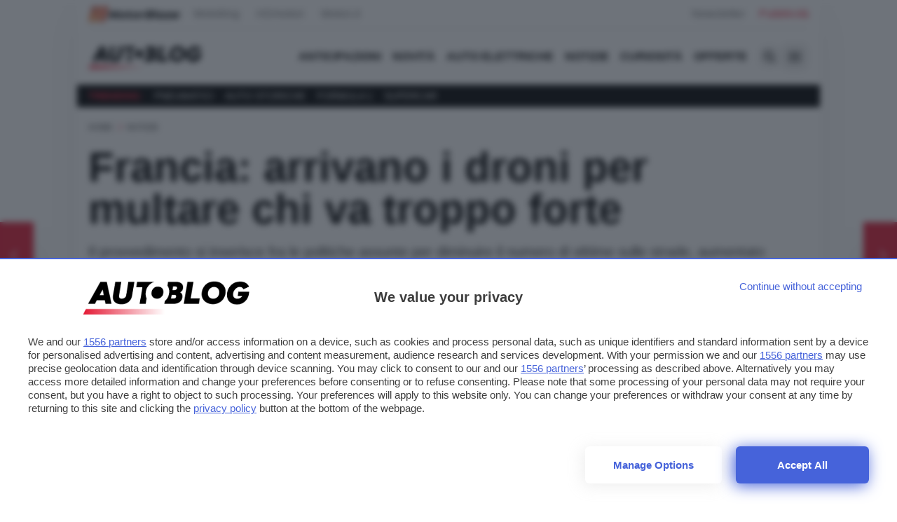

--- FILE ---
content_type: text/html; charset=UTF-8
request_url: https://www.autoblog.it/post/746839/francia-arrivano-i-droni-per-multare-chi-va-troppo-forte
body_size: 40651
content:









<!DOCTYPE html>
<html lang="it" data-domain="Autoblog" data-page="single_post" class="scroll-smooth subpixel-antialiased blz_skin">
    <head>
        <meta charset="utf-8" />

        <meta http-equiv="X-UA-Compatible" content="IE=edge,chrome=1" />
        <meta name="viewport" content="width=device-width,initial-scale=1,shrink-to-fit=no" />

        <link rel="dns-prefetch" href="https://img.autoblog.it" />
        <link rel="dns-prefetch" href="https://cdn.onesignal.com" />

        <link rel="preconnect" href="https://img.autoblog.it" crossorigin >
        <link rel="preconnect" href="https://cdn.onesignal.com" crossorigin >


            <link rel="preload" as="image" href="https://img.autoblog.it/1ptVVcYZizqJn1ne6aSNnhx_rIo=/720x380/filters:quality(80):format(webp)/www.autoblog.it/app/uploads/2015/10/drone-sky.jpg" fetchpriority="high" type="image/webp">
    <meta name="author" content=" ">

        
    <link rel="icon" type="image/png" href="/app/themes/autoblog/assets/favicon/autoblog/favicon-96x96.png" sizes="96x96" />
    <link rel="icon" type="image/svg+xml" href="/app/themes/autoblog/assets/favicon/autoblog/favicon.svg" />
    <link rel="shortcut icon" href="/app/themes/autoblog/assets/favicon/autoblog/favicon.ico" />
    <link rel="apple-touch-icon" sizes="180x180" href="/app/themes/autoblog/assets/favicon/autoblog/apple-touch-icon.png" />
    <meta name="apple-mobile-web-app-title" content="Autoblog" />
    <link rel="manifest" href="/app/themes/autoblog/assets/favicon/autoblog/site.webmanifest" />


    <link rel="preconnect" href="https://www.googletagmanager.com/" crossorigin >    


    <link rel="preconnect" href="https://fonts.googleapis.com">
    <link rel="preconnect" href="https://fonts.gstatic.com" crossorigin>
    <link
        fetchpriority="low"
        rel="preload"
        href="https://fonts.googleapis.com/css2?family=Figtree:ital,wght@0,300..900;1,300..900&display=optional"
        as="style"
        onload="this.onload=null;this.rel='stylesheet'"
    />
    <noscript>
        <link
            href="https://fonts.googleapis.com/css2?family=Figtree:ital,wght@0,300..900;1,300..900&display=optional"
            rel="stylesheet"
            type="text/css"
        />
    </noscript>

     

        <!-- Google Tag Manager -->
        <script fetchpriority="low" loading="lazy">(function(w,d,s,l,i){w[l]=w[l]||[];w[l].push({ 'gtm.start': new Date().getTime(), event:'gtm.js'}); var f=d.getElementsByTagName(s)[0],j=d.createElement(s),dl=l!='dataLayer'?'&l='+l:'';j.async=true;j.src='https://www.googletagmanager.com/gtm.js?id='+i+dl;f.parentNode.insertBefore(j,f);})(window,document,'script','dataLayer','GTM-W3JKBRWH');</script>
        <!-- End Google Tag Manager -->

                    <!-- Google Tag Manager DigitalBloom -->
            <script fetchpriority="low" loading="lazy">
                (function(w,d,s,l,i){w[l]=w[l]||[];w[l].push({'gtm.start':
                new Date().getTime(),event:'gtm.js'});var f=d.getElementsByTagName(s)[0],
                j=d.createElement(s),dl=l!='dataLayer'?'&l='+l:'';j.async=true;j.src=
                'https://www.googletagmanager.com/gtm.js?id='+i+dl;f.parentNode.insertBefore(j,f);
                })(window,document,'script','dataLayer','GTM-W85JL6VK');
            </script>
            <!-- End Google Tag Manager -->
        
    

            <style>
            *,:after,:before{--tw-border-spacing-x:0;--tw-border-spacing-y:0;--tw-translate-x:0;--tw-translate-y:0;--tw-rotate:0;--tw-skew-x:0;--tw-skew-y:0;--tw-scale-x:1;--tw-scale-y:1;--tw-pan-x: ;--tw-pan-y: ;--tw-pinch-zoom: ;--tw-scroll-snap-strictness:proximity;--tw-gradient-from-position: ;--tw-gradient-via-position: ;--tw-gradient-to-position: ;--tw-ordinal: ;--tw-slashed-zero: ;--tw-numeric-figure: ;--tw-numeric-spacing: ;--tw-numeric-fraction: ;--tw-ring-inset: ;--tw-ring-offset-width:0px;--tw-ring-offset-color:#fff;--tw-ring-color:rgba(59,130,246,.5);--tw-ring-offset-shadow:0 0 #0000;--tw-ring-shadow:0 0 #0000;--tw-shadow:0 0 #0000;--tw-shadow-colored:0 0 #0000;--tw-blur: ;--tw-brightness: ;--tw-contrast: ;--tw-grayscale: ;--tw-hue-rotate: ;--tw-invert: ;--tw-saturate: ;--tw-sepia: ;--tw-drop-shadow: ;--tw-backdrop-blur: ;--tw-backdrop-brightness: ;--tw-backdrop-contrast: ;--tw-backdrop-grayscale: ;--tw-backdrop-hue-rotate: ;--tw-backdrop-invert: ;--tw-backdrop-opacity: ;--tw-backdrop-saturate: ;--tw-backdrop-sepia: ;--tw-contain-size: ;--tw-contain-layout: ;--tw-contain-paint: ;--tw-contain-style: }::backdrop{--tw-border-spacing-x:0;--tw-border-spacing-y:0;--tw-translate-x:0;--tw-translate-y:0;--tw-rotate:0;--tw-skew-x:0;--tw-skew-y:0;--tw-scale-x:1;--tw-scale-y:1;--tw-pan-x: ;--tw-pan-y: ;--tw-pinch-zoom: ;--tw-scroll-snap-strictness:proximity;--tw-gradient-from-position: ;--tw-gradient-via-position: ;--tw-gradient-to-position: ;--tw-ordinal: ;--tw-slashed-zero: ;--tw-numeric-figure: ;--tw-numeric-spacing: ;--tw-numeric-fraction: ;--tw-ring-inset: ;--tw-ring-offset-width:0px;--tw-ring-offset-color:#fff;--tw-ring-color:rgba(59,130,246,.5);--tw-ring-offset-shadow:0 0 #0000;--tw-ring-shadow:0 0 #0000;--tw-shadow:0 0 #0000;--tw-shadow-colored:0 0 #0000;--tw-blur: ;--tw-brightness: ;--tw-contrast: ;--tw-grayscale: ;--tw-hue-rotate: ;--tw-invert: ;--tw-saturate: ;--tw-sepia: ;--tw-drop-shadow: ;--tw-backdrop-blur: ;--tw-backdrop-brightness: ;--tw-backdrop-contrast: ;--tw-backdrop-grayscale: ;--tw-backdrop-hue-rotate: ;--tw-backdrop-invert: ;--tw-backdrop-opacity: ;--tw-backdrop-saturate: ;--tw-backdrop-sepia: ;--tw-contain-size: ;--tw-contain-layout: ;--tw-contain-paint: ;--tw-contain-style: }/*! tailwindcss v3.4.17 | MIT License | https://tailwindcss.com*/*,:after,:before{border:0 solid #e5e7eb;box-sizing:border-box}:after,:before{--tw-content:&quot;&quot;}:host,html{-webkit-text-size-adjust:100%;font-feature-settings:normal;-webkit-tap-highlight-color:transparent;font-family:Figtree,sans-serif;font-variation-settings:normal;line-height:1.5;-moz-tab-size:4;-o-tab-size:4;tab-size:4}body{line-height:inherit;margin:0}hr{border-top-width:1px;color:inherit;height:0}abbr:where([title]){-webkit-text-decoration:underline dotted;text-decoration:underline dotted}h1,h2,h3,h4,h5,h6{font-size:inherit;font-weight:inherit}a{color:inherit;text-decoration:inherit}b,strong{font-weight:bolder}code,kbd,pre,samp{font-feature-settings:normal;font-family:ui-monospace,SFMono-Regular,Menlo,Monaco,Consolas,Liberation Mono,Courier New,monospace;font-size:1em;font-variation-settings:normal}small{font-size:80%}sub,sup{font-size:75%;line-height:0;position:relative;vertical-align:baseline}sub{bottom:-.25em}sup{top:-.5em}table{border-collapse:collapse;border-color:inherit;text-indent:0}button,input,optgroup,select,textarea{font-feature-settings:inherit;color:inherit;font-family:inherit;font-size:100%;font-variation-settings:inherit;font-weight:inherit;letter-spacing:inherit;line-height:inherit;margin:0;padding:0}button,select{text-transform:none}button,input:where([type=button]),input:where([type=reset]),input:where([type=submit]){-webkit-appearance:button;background-color:transparent;background-image:none}:-moz-focusring{outline:auto}:-moz-ui-invalid{box-shadow:none}progress{vertical-align:baseline}::-webkit-inner-spin-button,::-webkit-outer-spin-button{height:auto}[type=search]{-webkit-appearance:textfield;outline-offset:-2px}::-webkit-search-decoration{-webkit-appearance:none}::-webkit-file-upload-button{-webkit-appearance:button;font:inherit}summary{display:list-item}blockquote,dd,dl,figure,h1,h2,h3,h4,h5,h6,hr,p,pre{margin:0}fieldset{margin:0}fieldset,legend{padding:0}menu,ol,ul{list-style:none;margin:0;padding:0}dialog{padding:0}textarea{resize:vertical}input::-moz-placeholder,textarea::-moz-placeholder{color:#9ca3af;opacity:1}input::placeholder,textarea::placeholder{color:#9ca3af;opacity:1}[role=button],button{cursor:pointer}:disabled{cursor:default}audio,canvas,embed,iframe,img,object,svg,video{display:block;vertical-align:middle}img,video{height:auto;max-width:100%}[hidden]:where(:not([hidden=until-found])){display:none}body{font-family:Figtree,sans-serif}*{-webkit-tap-highlight-color:rgba(0,0,0,0)}.container{width:100%}@media (min-width:640px){.container{max-width:640px}}@media (min-width:768px){.container{max-width:768px}}@media (min-width:1024px){.container{max-width:1024px}}@media (min-width:1280px){.container{max-width:1280px}}@media (min-width:1536px){.container{max-width:1536px}}.sr-only{clip:rect(0,0,0,0);border-width:0;height:1px;margin:-1px;overflow:hidden;padding:0;position:absolute;white-space:nowrap;width:1px}.pointer-events-none{pointer-events:none}.visible{visibility:visible}.invisible{visibility:hidden}.collapse{visibility:collapse}.static{position:static}.fixed{position:fixed}.absolute{position:absolute}.relative{position:relative}.sticky{position:sticky}.inset-y-0{bottom:0;top:0}.bottom-0{bottom:0}.bottom-4{bottom:1rem}.end-4{inset-inline-end:1rem}.left-0{left:0}.left-4{left:1rem}.left-6{left:1.5rem}.right-0{right:0}.right-10{right:2.5rem}.right-2{right:.5rem}.right-3{right:.75rem}.right-4{right:1rem}.right-\[5px\]{right:5px}.start-0{inset-inline-start:0}.top-0{top:0}.top-2{top:.5rem}.top-3{top:.75rem}.top-\[128px\]{top:128px}.top-\[44\%\]{top:44%}.top-\[5px\]{top:5px}.top-\[6px\]{top:6px}.z-10{z-index:10}.z-20{z-index:20}.z-\[2\]{z-index:2}.col-span-2{grid-column:span 2/span 2}.col-span-3{grid-column:span 3/span 3}.m-0{margin:0}.m-4{margin:1rem}.m-auto{margin:auto}.-mx-4{margin-left:-1rem;margin-right:-1rem}.mx-0{margin-left:0;margin-right:0}.mx-0\.5{margin-left:.125rem;margin-right:.125rem}.mx-1{margin-left:.25rem;margin-right:.25rem}.mx-2{margin-left:.5rem;margin-right:.5rem}.mx-4{margin-left:1rem;margin-right:1rem}.mx-auto{margin-left:auto;margin-right:auto}.my-12{margin-bottom:3rem;margin-top:3rem}.my-2{margin-bottom:.5rem;margin-top:.5rem}.my-4{margin-bottom:1rem;margin-top:1rem}.my-6{margin-bottom:1.5rem;margin-top:1.5rem}.my-\[10vh\]{margin-bottom:10vh;margin-top:10vh}.-ml-1{margin-left:-.25rem}.-ml-2{margin-left:-.5rem}.-ml-\[51px\]{margin-left:-51px}.-mr-2{margin-right:-.5rem}.-mt-\[1px\]{margin-top:-1px}.-mt-\[3px\]{margin-top:-3px}.-mt-\[4px\]{margin-top:-4px}.mb-0{margin-bottom:0}.mb-12{margin-bottom:3rem}.mb-2{margin-bottom:.5rem}.mb-24{margin-bottom:6rem}.mb-3{margin-bottom:.75rem}.mb-4{margin-bottom:1rem}.mb-6{margin-bottom:1.5rem}.ml-1{margin-left:.25rem}.ml-1\.5{margin-left:.375rem}.ml-2{margin-left:.5rem}.mr-0{margin-right:0}.mr-0\.5{margin-right:.125rem}.mr-1{margin-right:.25rem}.mr-2{margin-right:.5rem}.mr-3{margin-right:.75rem}.mr-4{margin-right:1rem}.mr-6{margin-right:1.5rem}.mr-8{margin-right:2rem}.mt-0{margin-top:0}.mt-0\.5{margin-top:.125rem}.mt-1{margin-top:.25rem}.mt-10{margin-top:2.5rem}.mt-12{margin-top:3rem}.mt-2{margin-top:.5rem}.mt-4{margin-top:1rem}.mt-6{margin-top:1.5rem}.mt-8{margin-top:2rem}.line-clamp-2{-webkit-line-clamp:2}.line-clamp-2,.line-clamp-3{-webkit-box-orient:vertical;display:-webkit-box;overflow:hidden}.line-clamp-3{-webkit-line-clamp:3}.block{display:block}.inline-block{display:inline-block}.inline{display:inline}.flex{display:flex}.inline-flex{display:inline-flex}.table{display:table}.grid{display:grid}.contents{display:contents}.hidden{display:none}.aspect-video{aspect-ratio:16/9}.size-11{height:2.75rem;width:2.75rem}.size-12{height:3rem;width:3rem}.size-20{height:5rem;width:5rem}.size-3{height:.75rem;width:.75rem}.size-4{height:1rem;width:1rem}.size-5{height:1.25rem;width:1.25rem}.size-6{height:1.5rem;width:1.5rem}.size-8{height:2rem;width:2rem}.size-full{height:100%;width:100%}.h-10{height:2.5rem}.h-14{height:3.5rem}.h-20{height:5rem}.h-24{height:6rem}.h-28{height:7rem}.h-3{height:.75rem}.h-3\/4{height:75%}.h-32{height:8rem}.h-36{height:9rem}.h-4{height:1rem}.h-40{height:10rem}.h-48{height:12rem}.h-5{height:1.25rem}.h-52{height:13rem}.h-6{height:1.5rem}.h-64{height:16rem}.h-8{height:2rem}.h-\[1px\]{height:1px}.h-\[21px\]{height:21px}.h-\[23px\]{height:23px}.h-\[280px\]{height:280px}.h-\[300px\]{height:300px}.h-\[336px\]{height:336px}.h-\[360px\]{height:360px}.h-\[380px\]{height:380px}.h-full{height:100%}.h-screen{height:100vh}.min-h-24{min-height:6rem}.min-h-28{min-height:7rem}.min-h-64{min-height:16rem}.min-h-\[240px\]{min-height:240px}.min-h-\[250px\]{min-height:250px}.min-h-\[300px\]{min-height:300px}.min-h-\[330px\]{min-height:330px}.min-h-\[60vh\]{min-height:60vh}.min-h-full{min-height:100%}.w-0{width:0}.w-1{width:.25rem}.w-1\/2{width:50%}.w-1\/4{width:25%}.w-10{width:2.5rem}.w-12{width:3rem}.w-2{width:.5rem}.w-2\/3{width:66.666667%}.w-20{width:5rem}.w-28{width:7rem}.w-3{width:.75rem}.w-3\/4{width:75%}.w-36{width:9rem}.w-4{width:1rem}.w-40{width:10rem}.w-48{width:12rem}.w-5{width:1.25rem}.w-6{width:1.5rem}.w-64{width:16rem}.w-8{width:2rem}.w-80{width:20rem}.w-\[124px\]{width:124px}.w-\[300px\]{width:300px}.w-auto{width:auto}.w-full{width:100%}.w-screen{width:100vw}.min-w-60{min-width:15rem}.min-w-\[140px\]{min-width:140px}.min-w-full{min-width:100%}.max-w-16{max-width:4rem}.max-w-20{max-width:5rem}.max-w-4xl{max-width:56rem}.max-w-\[240px\]{max-width:240px}.max-w-\[260px\]{max-width:260px}.max-w-\[280px\]{max-width:280px}.max-w-\[689px\]{max-width:689px}.max-w-\[712px\]{max-width:712px}.max-w-md{max-width:28rem}.max-w-xs{max-width:20rem}.flex-1{flex:1 1 0%}.flex-none{flex:none}.flex-shrink-0{flex-shrink:0}.flex-grow{flex-grow:1}.rotate-180{--tw-rotate:180deg}.rotate-180,.scale-90{transform:translate(var(--tw-translate-x),var(--tw-translate-y)) rotate(var(--tw-rotate)) skewX(var(--tw-skew-x)) skewY(var(--tw-skew-y)) scaleX(var(--tw-scale-x)) scaleY(var(--tw-scale-y))}.scale-90{--tw-scale-x:.9;--tw-scale-y:.9}.transform{transform:translate(var(--tw-translate-x),var(--tw-translate-y)) rotate(var(--tw-rotate)) skewX(var(--tw-skew-x)) skewY(var(--tw-skew-y)) scaleX(var(--tw-scale-x)) scaleY(var(--tw-scale-y))}@keyframes bounce{0%,to{animation-timing-function:cubic-bezier(.8,0,1,1);transform:translateY(-25%)}50%{animation-timing-function:cubic-bezier(0,0,.2,1);transform:none}}.animate-bounce{animation:bounce 1s infinite}@keyframes pulse{50%{opacity:.5}}.animate-pulse{animation:pulse 2s cubic-bezier(.4,0,.6,1) infinite}@keyframes spin{to{transform:rotate(1turn)}}.animate-spin{animation:spin 1s linear infinite}.cursor-grab{cursor:grab}.cursor-pointer{cursor:pointer}.select-none{-webkit-user-select:none;-moz-user-select:none;user-select:none}.resize{resize:both}.list-disc{list-style-type:disc}.list-none{list-style-type:none}.appearance-none{-webkit-appearance:none;-moz-appearance:none;appearance:none}.grid-cols-1{grid-template-columns:repeat(1,minmax(0,1fr))}.grid-cols-2{grid-template-columns:repeat(2,minmax(0,1fr))}.grid-cols-3{grid-template-columns:repeat(3,minmax(0,1fr))}.grid-cols-\[112px_auto\]{grid-template-columns:112px auto}.grid-cols-\[160px_auto\]{grid-template-columns:160px auto}.grid-cols-\[60px_auto\]{grid-template-columns:60px auto}.grid-cols-\[80px_auto\]{grid-template-columns:80px auto}.flex-col{flex-direction:column}.flex-wrap{flex-wrap:wrap}.items-center{align-items:center}.items-stretch{align-items:stretch}.justify-end{justify-content:flex-end}.justify-center{justify-content:center}.justify-between{justify-content:space-between}.gap-1{gap:.25rem}.gap-2{gap:.5rem}.gap-3{gap:.75rem}.gap-4{gap:1rem}.gap-6{gap:1.5rem}.space-x-1&gt;:not([hidden])~:not([hidden]){--tw-space-x-reverse:0;margin-left:calc(.25rem*(1 - var(--tw-space-x-reverse)));margin-right:calc(.25rem*var(--tw-space-x-reverse))}.space-x-2&gt;:not([hidden])~:not([hidden]){--tw-space-x-reverse:0;margin-left:calc(.5rem*(1 - var(--tw-space-x-reverse)));margin-right:calc(.5rem*var(--tw-space-x-reverse))}.space-x-4&gt;:not([hidden])~:not([hidden]){--tw-space-x-reverse:0;margin-left:calc(1rem*(1 - var(--tw-space-x-reverse)));margin-right:calc(1rem*var(--tw-space-x-reverse))}.space-y-2&gt;:not([hidden])~:not([hidden]){--tw-space-y-reverse:0;margin-bottom:calc(.5rem*var(--tw-space-y-reverse));margin-top:calc(.5rem*(1 - var(--tw-space-y-reverse)))}.divide-y&gt;:not([hidden])~:not([hidden]){--tw-divide-y-reverse:0;border-bottom-width:calc(1px*var(--tw-divide-y-reverse));border-top-width:calc(1px*(1 - var(--tw-divide-y-reverse)))}.divide-neutral-200&gt;:not([hidden])~:not([hidden]){--tw-divide-opacity:1;border-color:rgb(229 229 229/var(--tw-divide-opacity,1))}.divide-neutral-500&gt;:not([hidden])~:not([hidden]){--tw-divide-opacity:1;border-color:rgb(115 115 115/var(--tw-divide-opacity,1))}.overflow-auto{overflow:auto}.overflow-hidden{overflow:hidden}.overflow-x-auto{overflow-x:auto}.overflow-x-hidden{overflow-x:hidden}.overflow-x-scroll{overflow-x:scroll}.scroll-smooth{scroll-behavior:smooth}.whitespace-normal{white-space:normal}.whitespace-nowrap{white-space:nowrap}.text-wrap{text-wrap:wrap}.rounded{border-radius:.25rem}.rounded-2xl{border-radius:1rem}.rounded-\[12px\]{border-radius:12px}.rounded-full{border-radius:9999px}.rounded-lg{border-radius:12px}.rounded-md{border-radius:.375rem}.rounded-xl{border-radius:.75rem}.rounded-b-lg{border-bottom-right-radius:12px}.rounded-b-lg,.rounded-l-lg{border-bottom-left-radius:12px}.rounded-l-lg{border-top-left-radius:12px}.rounded-r-lg{border-bottom-right-radius:12px;border-top-right-radius:12px}.rounded-t-lg{border-top-left-radius:12px;border-top-right-radius:12px}.rounded-bl-lg{border-bottom-left-radius:12px}.rounded-tl-lg{border-top-left-radius:12px}.border{border-width:1px}.border-2{border-width:2px}.border-b{border-bottom-width:1px}.border-none{border-style:none}.border-gray-200{--tw-border-opacity:1;border-color:rgb(229 231 235/var(--tw-border-opacity,1))}.border-neutral-200{--tw-border-opacity:1;border-color:rgb(229 229 229/var(--tw-border-opacity,1))}.border-neutral-300{--tw-border-opacity:1;border-color:rgb(212 212 212/var(--tw-border-opacity,1))}.border-primary{border-color:var(--color-primary,#45c0e8)}.bg-\[\#2c3335\]{--tw-bg-opacity:1;background-color:rgb(44 51 53/var(--tw-bg-opacity,1))}.bg-black{--tw-bg-opacity:1;background-color:rgb(0 0 0/var(--tw-bg-opacity,1))}.bg-black\/50{background-color:rgba(0,0,0,.5)}.bg-emerald-200{--tw-bg-opacity:1;background-color:rgb(167 243 208/var(--tw-bg-opacity,1))}.bg-neutral-100{--tw-bg-opacity:1;background-color:rgb(245 245 245/var(--tw-bg-opacity,1))}.bg-neutral-200{--tw-bg-opacity:1;background-color:rgb(229 229 229/var(--tw-bg-opacity,1))}.bg-neutral-300{--tw-bg-opacity:1;background-color:rgb(212 212 212/var(--tw-bg-opacity,1))}.bg-neutral-50{--tw-bg-opacity:1;background-color:rgb(250 250 250/var(--tw-bg-opacity,1))}.bg-neutral-500{--tw-bg-opacity:1;background-color:rgb(115 115 115/var(--tw-bg-opacity,1))}.bg-neutral-700{--tw-bg-opacity:1;background-color:rgb(64 64 64/var(--tw-bg-opacity,1))}.bg-neutral-800{--tw-bg-opacity:1;background-color:rgb(38 38 38/var(--tw-bg-opacity,1))}.bg-neutral-900{--tw-bg-opacity:1;background-color:rgb(23 23 23/var(--tw-bg-opacity,1))}.bg-primary{background-color:var(--color-primary,#45c0e8)}.bg-red-200{--tw-bg-opacity:1;background-color:rgb(254 202 202/var(--tw-bg-opacity,1))}.bg-white{--tw-bg-opacity:1;background-color:rgb(255 255 255/var(--tw-bg-opacity,1))}.bg-white\/10{background-color:hsla(0,0%,100%,.1)}.bg-gradient-to-t{background-image:linear-gradient(to top,var(--tw-gradient-stops))}.from-black{--tw-gradient-from:#000 var(--tw-gradient-from-position);--tw-gradient-to:transparent var(--tw-gradient-to-position);--tw-gradient-stops:var(--tw-gradient-from),var(--tw-gradient-to)}.via-neutral-900{--tw-gradient-to:hsla(0,0%,9%,0) var(--tw-gradient-to-position);--tw-gradient-stops:var(--tw-gradient-from),#171717 var(--tw-gradient-via-position),var(--tw-gradient-to)}.via-transparent{--tw-gradient-to:transparent var(--tw-gradient-to-position);--tw-gradient-stops:var(--tw-gradient-from),transparent var(--tw-gradient-via-position),var(--tw-gradient-to)}.via-30\%{--tw-gradient-via-position:30%}.via-65\%{--tw-gradient-via-position:65%}.via-85\%{--tw-gradient-via-position:85%}.fill-neutral-900{fill:#171717}.fill-primary{fill:var(--color-primary,#45c0e8)}.fill-primary-light{fill:var(--color-primary-light,#45c0e8)}.object-contain{-o-object-fit:contain;object-fit:contain}.object-cover{-o-object-fit:cover;object-fit:cover}.object-center{-o-object-position:center;object-position:center}.object-top{-o-object-position:top;object-position:top}.p-0{padding:0}.p-1{padding:.25rem}.p-2{padding:.5rem}.p-4{padding:1rem}.p-8{padding:2rem}.px-1{padding-left:.25rem;padding-right:.25rem}.px-12{padding-left:3rem;padding-right:3rem}.px-2{padding-left:.5rem;padding-right:.5rem}.px-3{padding-left:.75rem;padding-right:.75rem}.px-4{padding-left:1rem;padding-right:1rem}.px-6{padding-left:1.5rem;padding-right:1.5rem}.py-1{padding-bottom:.25rem;padding-top:.25rem}.py-2{padding-bottom:.5rem;padding-top:.5rem}.py-3{padding-bottom:.75rem;padding-top:.75rem}.py-4{padding-bottom:1rem;padding-top:1rem}.pb-2{padding-bottom:.5rem}.pb-24{padding-bottom:6rem}.pb-3{padding-bottom:.75rem}.pb-4{padding-bottom:1rem}.pb-6{padding-bottom:1.5rem}.pl-10{padding-left:2.5rem}.pl-12{padding-left:3rem}.pl-2{padding-left:.5rem}.pl-3{padding-left:.75rem}.pl-4{padding-left:1rem}.pl-6{padding-left:1.5rem}.pr-12{padding-right:3rem}.pr-4{padding-right:1rem}.ps-10{padding-inline-start:2.5rem}.ps-3{padding-inline-start:.75rem}.pt-1{padding-top:.25rem}.pt-2{padding-top:.5rem}.text-left{text-align:left}.text-center{text-align:center}.align-top{vertical-align:top}.font-sans{font-family:Figtree,sans-serif}.text-2xl{font-size:1.5rem;line-height:2rem}.text-2xl\/6{font-size:1.5rem;line-height:1.5rem}.text-2xl\/7{font-size:1.5rem;line-height:1.75rem}.text-3xl{font-size:1.875rem;line-height:2.25rem}.text-3xl\/8{font-size:1.875rem;line-height:2rem}.text-3xl\/9{font-size:1.875rem;line-height:2.25rem}.text-4xl{font-size:2.25rem;line-height:2.5rem}.text-4xl\/8{font-size:2.25rem;line-height:2rem}.text-7xl{font-size:4.5rem;line-height:1}.text-\[28px\]{font-size:28px}.text-base{font-size:16px}.text-lg{font-size:1.125rem;line-height:1.75rem}.text-sm{font-size:.875rem;line-height:1.25rem}.text-xl{font-size:1.25rem;line-height:1.75rem}.text-xs{font-size:.75rem;line-height:1rem}.font-bold{font-weight:700}.font-normal{font-weight:400}.font-semibold{font-weight:600}.uppercase{text-transform:uppercase}.capitalize{text-transform:capitalize}.italic{font-style:italic}.leading-3{line-height:.75rem}.leading-5{line-height:1.25rem}.leading-6{line-height:1.5rem}.leading-7{line-height:1.75rem}.leading-none{line-height:1}.leading-tight{line-height:1.25}.text-emerald-700{--tw-text-opacity:1;color:rgb(4 120 87/var(--tw-text-opacity,1))}.text-green-500{--tw-text-opacity:1;color:rgb(34 197 94/var(--tw-text-opacity,1))}.text-neutral-200{--tw-text-opacity:1;color:rgb(229 229 229/var(--tw-text-opacity,1))}.text-neutral-300{--tw-text-opacity:1;color:rgb(212 212 212/var(--tw-text-opacity,1))}.text-neutral-400{--tw-text-opacity:1;color:rgb(163 163 163/var(--tw-text-opacity,1))}.text-neutral-500{--tw-text-opacity:1;color:rgb(115 115 115/var(--tw-text-opacity,1))}.text-neutral-600{--tw-text-opacity:1;color:rgb(82 82 82/var(--tw-text-opacity,1))}.text-neutral-700{--tw-text-opacity:1;color:rgb(64 64 64/var(--tw-text-opacity,1))}.text-neutral-800{--tw-text-opacity:1;color:rgb(38 38 38/var(--tw-text-opacity,1))}.text-neutral-900{--tw-text-opacity:1;color:rgb(23 23 23/var(--tw-text-opacity,1))}.text-primary{color:var(--color-primary,#45c0e8)}.text-primary-light{color:var(--color-primary-light,#45c0e8)}.text-red-500{--tw-text-opacity:1;color:rgb(239 68 68/var(--tw-text-opacity,1))}.text-red-700{--tw-text-opacity:1;color:rgb(185 28 28/var(--tw-text-opacity,1))}.text-slate-500{--tw-text-opacity:1;color:rgb(100 116 139/var(--tw-text-opacity,1))}.text-white{--tw-text-opacity:1;color:rgb(255 255 255/var(--tw-text-opacity,1))}.underline{text-decoration-line:underline}.decoration-primary{text-decoration-color:var(--color-primary,#45c0e8)}.antialiased{-webkit-font-smoothing:antialiased;-moz-osx-font-smoothing:grayscale}.subpixel-antialiased{-webkit-font-smoothing:auto;-moz-osx-font-smoothing:auto}.opacity-25{opacity:.25}.opacity-75{opacity:.75}.opacity-80{opacity:.8}.opacity-90{opacity:.9}.bg-blend-multiply{background-blend-mode:multiply}.shadow{--tw-shadow:0 1px 3px 0 rgba(0,0,0,.1),0 1px 2px -1px rgba(0,0,0,.1);--tw-shadow-colored:0 1px 3px 0 var(--tw-shadow-color),0 1px 2px -1px var(--tw-shadow-color)}.shadow,.shadow-2xl{box-shadow:var(--tw-ring-offset-shadow,0 0 #0000),var(--tw-ring-shadow,0 0 #0000),var(--tw-shadow)}.shadow-2xl{--tw-shadow:0 25px 50px -12px rgba(0,0,0,.25);--tw-shadow-colored:0 25px 50px -12px var(--tw-shadow-color)}.shadow-\[0_1px_3px_rgba\(15\2c 23\2c 42\2c 0\.08\)\]{--tw-shadow:0 1px 3px rgba(15,23,42,.08);--tw-shadow-colored:0 1px 3px var(--tw-shadow-color)}.shadow-\[0_1px_3px_rgba\(15\2c 23\2c 42\2c 0\.08\)\],.shadow-lg{box-shadow:var(--tw-ring-offset-shadow,0 0 #0000),var(--tw-ring-shadow,0 0 #0000),var(--tw-shadow)}.shadow-lg{--tw-shadow:0 10px 15px -3px rgba(0,0,0,.1),0 4px 6px -4px rgba(0,0,0,.1);--tw-shadow-colored:0 10px 15px -3px var(--tw-shadow-color),0 4px 6px -4px var(--tw-shadow-color)}.shadow-md{--tw-shadow:0 4px 6px -1px rgba(0,0,0,.1),0 2px 4px -2px rgba(0,0,0,.1);--tw-shadow-colored:0 4px 6px -1px var(--tw-shadow-color),0 2px 4px -2px var(--tw-shadow-color)}.shadow-md,.shadow-xl{box-shadow:var(--tw-ring-offset-shadow,0 0 #0000),var(--tw-ring-shadow,0 0 #0000),var(--tw-shadow)}.shadow-xl{--tw-shadow:0 20px 25px -5px rgba(0,0,0,.1),0 8px 10px -6px rgba(0,0,0,.1);--tw-shadow-colored:0 20px 25px -5px var(--tw-shadow-color),0 8px 10px -6px var(--tw-shadow-color)}.outline{outline-style:solid}.outline-2{outline-width:2px}.outline-offset-2{outline-offset:2px}.outline-blue-100{outline-color:#dbeafe}.ring-slate-100{--tw-ring-opacity:1;--tw-ring-color:rgb(241 245 249/var(--tw-ring-opacity,1))}.blur{--tw-blur:blur(8px)}.blur,.grayscale{filter:var(--tw-blur) var(--tw-brightness) var(--tw-contrast) var(--tw-grayscale) var(--tw-hue-rotate) var(--tw-invert) var(--tw-saturate) var(--tw-sepia) var(--tw-drop-shadow)}.grayscale{--tw-grayscale:grayscale(100%)}.invert{--tw-invert:invert(100%)}.filter,.invert{filter:var(--tw-blur) var(--tw-brightness) var(--tw-contrast) var(--tw-grayscale) var(--tw-hue-rotate) var(--tw-invert) var(--tw-saturate) var(--tw-sepia) var(--tw-drop-shadow)}.backdrop-filter{backdrop-filter:var(--tw-backdrop-blur) var(--tw-backdrop-brightness) var(--tw-backdrop-contrast) var(--tw-backdrop-grayscale) var(--tw-backdrop-hue-rotate) var(--tw-backdrop-invert) var(--tw-backdrop-opacity) var(--tw-backdrop-saturate) var(--tw-backdrop-sepia)}.transition{transition-duration:.15s;transition-property:color,background-color,border-color,text-decoration-color,fill,stroke,opacity,box-shadow,transform,filter,backdrop-filter;transition-timing-function:cubic-bezier(.4,0,.2,1)}.transition-all{transition-duration:.15s;transition-property:all;transition-timing-function:cubic-bezier(.4,0,.2,1)}.transition-colors{transition-duration:.15s;transition-property:color,background-color,border-color,text-decoration-color,fill,stroke;transition-timing-function:cubic-bezier(.4,0,.2,1)}.transition-opacity{transition-duration:.15s;transition-property:opacity;transition-timing-function:cubic-bezier(.4,0,.2,1)}.transition-transform{transition-duration:.15s;transition-property:transform;transition-timing-function:cubic-bezier(.4,0,.2,1)}.duration-200{transition-duration:.2s}.duration-500{transition-duration:.5s}.ease-in-out{transition-timing-function:cubic-bezier(.4,0,.2,1)}.\[animation-delay\:-0\.15s\]{animation-delay:-.15s}.\[animation-delay\:-0\.3s\]{animation-delay:-.3s}.boxed{margin-left:auto;margin-right:auto;max-width:1060px}.hidden-scrollbar::-webkit-scrollbar{display:none}.share_buttons svg{fill:#111827}.share_buttons svg:hover{fill:var(--color-primary,#45c0e8)}.post_content{font-size:1.25rem;line-height:1.75rem}@media (min-width:1024px){.post_content{font-size:1.125rem;line-height:1.75rem}}.post_content p:not(blockquote p){margin-bottom:1.5rem}.post_content p a{text-decoration-color:var(--color-primary,#45c0e8);text-decoration-line:underline}.post_content p a:hover{color:var(--color-primary,#45c0e8)}.post_content img:not(.group img){--tw-shadow:0 1px 3px 0 rgba(0,0,0,.1),0 1px 2px -1px rgba(0,0,0,.1);--tw-shadow-colored:0 1px 3px 0 var(--tw-shadow-color),0 1px 2px -1px var(--tw-shadow-color);border-radius:12px;box-shadow:var(--tw-ring-offset-shadow,0 0 #0000),var(--tw-ring-shadow,0 0 #0000),var(--tw-shadow);display:block;margin-bottom:1.5rem;margin-left:auto;margin-right:auto;max-width:100%;width:100%}.post_content h2,.post_content h3{color:var(--color-primary,#45c0e8);display:block;font-size:1.25rem;font-weight:700;line-height:1.25rem;margin-bottom:1rem;margin-top:1rem}@media (min-width:1024px){.post_content h2,.post_content h3{line-height:1.5rem}}h2{color:var(--color-primary,#45c0e8);display:block;font-weight:600;line-height:1.25rem;margin-bottom:1rem;margin-top:1rem;text-transform:uppercase}@media (min-width:1024px){h2{line-height:1.5rem}}h3{color:var(--color-primary,#45c0e8);display:block;font-weight:600;line-height:1.25rem;margin-bottom:1rem;margin-top:1rem;text-transform:uppercase}@media (min-width:1024px){h3{line-height:1.5rem}}.post_content ol,.post_content ul{list-style-type:disc;margin-bottom:1.5rem;padding-left:2rem}.post_content ol li a,.post_content ul li a{text-decoration-color:var(--color-primary,#45c0e8);text-decoration-line:underline}.post_content ol li a:hover,.post_content ul li a:hover{color:var(--color-primary,#45c0e8)}.post_content ol li,.post_content ul li{font-size:1.125rem}.post_content .table-of-content ol li,.post_content ol li,.post_content ul li{line-height:1.5rem;margin-bottom:1rem}.post_content table{min-width:100%}.post_content thead{border-bottom-width:1px}.post_content th{--tw-text-opacity:1;color:rgb(17 24 39/var(--tw-text-opacity,1));font-size:.875rem;font-weight:600;line-height:1.25rem;padding:1rem 1.5rem;text-align:left}.post_content blockquote{border-color:var(--color-primary,#45c0e8);border-left-width:2px;font-style:italic;margin-bottom:1rem;margin-top:1rem;padding:.5rem .5rem .5rem 2rem}img.size-full{height:auto!important;max-width:100%;width:100%}.imageblock{overflow-x:scroll;white-space:nowrap}.imageblock::-webkit-scrollbar{display:none}@media (min-width:1024px){.imageblock{display:flex;overflow:visible;white-space:normal}}.imageblock a{display:inline-block;margin-right:1rem;max-width:200px;vertical-align:top}.imageblock a:last-child{margin-right:0}@media (min-width:1024px){.imageblock a{display:block;max-width:-moz-fit-content;max-width:fit-content}}.imageblock img{max-width:200px}@media (min-width:1024px){.imageblock img{max-width:100%}}#reactions__container,.comment-policy-refresh{display:none}@media screen and (max-width:600px){footer ul{-moz-columns:2;column-count:2}}.mask{-webkit-mask-position:center;mask-position:center;-webkit-mask-repeat:no-repeat;mask-repeat:no-repeat;-webkit-mask-size:contain;mask-size:contain}.mask-squircle{-webkit-mask-image:url([data-uri]);mask-image:url([data-uri])}.card_clip_path{clip-path:path(&quot;M0 85.33Q0 64 21.33 64Q64 64 64 21.33Q64 0 85.33 0H6666.67V66666.67H0Z&quot;);transform:scaleX(-1)}.card_clip_path_medium{clip-path:path(&quot;M0 64Q0 48 16 48Q48 48 48 16Q48 0 64 0H5000V50000H0Z&quot;);transform:scaleX(-1)}.card_clip_path_small{clip-path:path(&quot;M0 53.33Q0 40 13.33 40Q40 40 40 13.33Q40 0 53.33 0H4166.67V41666.67H0Z&quot;);transform:scaleX(-1)}.card_clip_path_small_reverse{clip-path:path(&quot;M0 42.67Q0 32 10.67 32Q32 32 32 10.67Q32 0 42.67 0H3333.33V33333.33H0Z&quot;);transform:scaleX(-1)}a.blz_button{background:#2888be!important;border-radius:6px!important;bottom:auto!important;color:#fff!important;display:inline-block!important;left:auto!important;line-height:54px!important;margin:auto!important;min-height:54px!important;padding:0 48px!important;position:relative!important;right:auto!important;text-decoration:none!important;top:auto!important;width:auto!important}.twitter-tweet{margin:12px auto}.post_content h2 b,.post_content h2 strong,.post_content h3 b,.post_content h3 strong{font-weight:600!important}.first\:pl-4:first-child{padding-left:1rem}.last\:mb-0:last-child{margin-bottom:0}.last\:mr-4:last-child{margin-right:1rem}.last-of-type\:mr-0:last-of-type{margin-right:0}.hover\:cursor-pointer:hover{cursor:pointer}.hover\:bg-neutral-100:hover{--tw-bg-opacity:1;background-color:rgb(245 245 245/var(--tw-bg-opacity,1))}.hover\:bg-neutral-200:hover{--tw-bg-opacity:1;background-color:rgb(229 229 229/var(--tw-bg-opacity,1))}.hover\:text-black:hover{--tw-text-opacity:1;color:rgb(0 0 0/var(--tw-text-opacity,1))}.hover\:text-neutral-500:hover{--tw-text-opacity:1;color:rgb(115 115 115/var(--tw-text-opacity,1))}.hover\:text-primary:hover{color:var(--color-primary,#45c0e8)}.hover\:text-primary-light:hover{color:var(--color-primary-light,#45c0e8)}.hover\:text-white:hover{--tw-text-opacity:1;color:rgb(255 255 255/var(--tw-text-opacity,1))}.hover\:underline:hover{text-decoration-line:underline}.hover\:opacity-90:hover{opacity:.9}.focus\:border-primary:focus{border-color:var(--color-primary,#45c0e8)}.focus\:bg-primary:focus{background-color:var(--color-primary,#45c0e8)}.focus\:outline-none:focus{outline:2px solid transparent;outline-offset:2px}.group[open] .group-open\:block{display:block}.group[open] .group-open\:hidden{display:none}.group[open] .group-open\:text-primary{color:var(--color-primary,#45c0e8)}.group:hover .group-hover\:block{display:block}.group:hover .group-hover\:scale-105{--tw-scale-x:1.05;--tw-scale-y:1.05;transform:translate(var(--tw-translate-x),var(--tw-translate-y)) rotate(var(--tw-rotate)) skewX(var(--tw-skew-x)) skewY(var(--tw-skew-y)) scaleX(var(--tw-scale-x)) scaleY(var(--tw-scale-y))}.group:hover .group-hover\:bg-primary-light{background-color:var(--color-primary-light,#45c0e8)}.group:hover .group-hover\:text-primary{color:var(--color-primary,#45c0e8)}.group:hover .group-hover\:text-slate-900{--tw-text-opacity:1;color:rgb(15 23 42/var(--tw-text-opacity,1))}.group:hover .group-hover\:opacity-100{opacity:1}.group:hover .group-hover\:opacity-30{opacity:.3}.group:hover .group-hover\:opacity-60{opacity:.6}.group:hover .group-hover\:opacity-90{opacity:.9}@media (min-width:640px){.sm\:items-stretch{align-items:stretch}.sm\:justify-start{justify-content:flex-start}.sm\:px-6{padding-left:1.5rem;padding-right:1.5rem}}@media (min-width:768px){.md\:mx-0{margin-left:0;margin-right:0}.md\:flex{display:flex}.md\:grid{display:grid}.md\:hidden{display:none}.md\:h-56{height:14rem}.md\:h-\[360px\]{height:360px}.md\:h-\[380px\]{height:380px}.md\:h-\[384px\]{height:384px}.md\:w-56{width:14rem}.md\:w-full{width:100%}.md\:max-w-\[689px\]{max-width:689px}.md\:max-w-md{max-width:28rem}.md\:grid-cols-2{grid-template-columns:repeat(2,minmax(0,1fr))}.md\:items-center{align-items:center}.md\:rounded-lg{border-radius:12px}.md\:border{border-width:1px}.md\:p-4{padding:1rem}}@media (min-width:1024px){.lg\:mx-0{margin-left:0;margin-right:0}.lg\:my-4{margin-top:1rem}.lg\:mb-4,.lg\:my-4{margin-bottom:1rem}.lg\:mr-0{margin-right:0}.lg\:mr-20{margin-right:5rem}.lg\:mr-4{margin-right:1rem}.lg\:mr-6{margin-right:1.5rem}.lg\:mt-0{margin-top:0}.lg\:mt-4{margin-top:1rem}.lg\:block{display:block}.lg\:inline-block{display:inline-block}.lg\:flex{display:flex}.lg\:grid{display:grid}.lg\:size-24{height:6rem;width:6rem}.lg\:h-10{height:2.5rem}.lg\:h-20{height:5rem}.lg\:h-40{height:10rem}.lg\:h-48{height:12rem}.lg\:min-h-28{min-height:7rem}.lg\:w-40{width:10rem}.lg\:w-full{width:100%}.lg\:max-w-full{max-width:100%}.lg\:max-w-md{max-width:28rem}.lg\:grid-cols-1{grid-template-columns:repeat(1,minmax(0,1fr))}.lg\:grid-cols-2{grid-template-columns:repeat(2,minmax(0,1fr))}.lg\:grid-cols-3{grid-template-columns:repeat(3,minmax(0,1fr))}.lg\:grid-cols-4{grid-template-columns:repeat(4,minmax(0,1fr))}.lg\:grid-cols-5{grid-template-columns:repeat(5,minmax(0,1fr))}.lg\:grid-cols-6{grid-template-columns:repeat(6,minmax(0,1fr))}.lg\:grid-cols-\[96px_auto\]{grid-template-columns:96px auto}.lg\:grid-cols-\[auto_300px\]{grid-template-columns:auto 300px}.lg\:justify-between{justify-content:space-between}.lg\:gap-4{gap:1rem}.lg\:whitespace-normal{white-space:normal}.lg\:rounded-lg{border-radius:12px}.lg\:border{border-width:1px}.lg\:border-b{border-bottom-width:1px}.lg\:p-0{padding:0}.lg\:p-4{padding:1rem}.lg\:px-0{padding-left:0;padding-right:0}.lg\:px-4{padding-left:1rem;padding-right:1rem}.lg\:py-24{padding-bottom:6rem;padding-top:6rem}.lg\:py-8{padding-bottom:2rem;padding-top:2rem}.lg\:pb-0{padding-bottom:0}.lg\:pb-12{padding-bottom:3rem}.lg\:pl-4{padding-left:1rem}.lg\:pr-4{padding-right:1rem}.lg\:text-center{text-align:center}.lg\:text-3xl{font-size:1.875rem;line-height:2.25rem}.lg\:text-4xl{font-size:2.25rem;line-height:2.5rem}.lg\:text-6xl{font-size:3.75rem;line-height:1}.lg\:text-base{font-size:16px}.lg\:text-xl{font-size:1.25rem;line-height:1.75rem}.lg\:text-xl\/5{font-size:1.25rem;line-height:1.25rem}.lg\:font-semibold{font-weight:600}.lg\:not-italic{font-style:normal}.lg\:leading-5{line-height:1.25rem}.lg\:text-neutral-900{--tw-text-opacity:1;color:rgb(23 23 23/var(--tw-text-opacity,1))}.lg\:opacity-0{opacity:0}.first\:lg\:pl-0:first-child{padding-left:0}.lg\:hover\:text-black:hover{--tw-text-opacity:1;color:rgb(0 0 0/var(--tw-text-opacity,1))}}@media (min-width:1280px){.xl\:flex{display:flex}}@media (prefers-color-scheme:dark){.dark\:text-neutral-400{--tw-text-opacity:1;color:rgb(163 163 163/var(--tw-text-opacity,1))}.dark\:text-white{--tw-text-opacity:1;color:rgb(255 255 255/var(--tw-text-opacity,1))}}
        </style>
    



        <meta name='robots' content='index, follow, max-image-preview:large, max-snippet:-1, max-video-preview:-1' />
	<style>img:is([sizes="auto" i], [sizes^="auto," i]) { contain-intrinsic-size: 3000px 1500px }</style>
	
	<!-- This site is optimized with the Yoast SEO plugin v24.9 - https://yoast.com/wordpress/plugins/seo/ -->
	<title>Francia: arrivano i droni per multare chi va troppo forte - Autoblog</title>
	<meta name="description" content="Il provvedimento si inserisce fra le politiche assunte per diminuire il numero di vittime sulle strade, aumentato sensibilmente nel 2014." />
	<link rel="canonical" href="https://www.autoblog.it/post/746839/francia-arrivano-i-droni-per-multare-chi-va-troppo-forte" />
	<meta property="og:locale" content="it_IT" />
	<meta property="og:type" content="article" />
	<meta property="og:title" content="Francia: arrivano i droni per multare chi va troppo forte - Autoblog" />
	<meta property="og:description" content="Il provvedimento si inserisce fra le politiche assunte per diminuire il numero di vittime sulle strade, aumentato sensibilmente nel 2014." />
	<meta property="og:url" content="https://www.autoblog.it/post/746839/francia-arrivano-i-droni-per-multare-chi-va-troppo-forte" />
	<meta property="og:site_name" content="Autoblog" />
	<meta property="article:publisher" content="https://www.facebook.com/Autoblog.it/" />
	<meta property="article:published_time" content="2015-10-06T09:45:14+00:00" />
	<meta property="article:modified_time" content="2020-11-08T15:03:17+00:00" />
	<meta property="og:image" content="https://www.autoblog.it/app/uploads/2015/10/drone-sky.jpg" />
	<meta property="og:image:width" content="620" />
	<meta property="og:image:height" content="441" />
	<meta property="og:image:type" content="image/jpeg" />
	<meta name="author" content="p.a.fina" />
	<meta name="twitter:card" content="summary_large_image" />
	<meta name="twitter:creator" content="@_autoblog" />
	<meta name="twitter:site" content="@_autoblog" />
	<script type="application/ld+json" class="yoast-schema-graph">{"@context":"https://schema.org","@graph":[{"@type":"Article","@id":"https://www.autoblog.it/post/746839/francia-arrivano-i-droni-per-multare-chi-va-troppo-forte#article","isPartOf":{"@id":"https://www.autoblog.it/post/746839/francia-arrivano-i-droni-per-multare-chi-va-troppo-forte"},"author":{"name":"p.a.fina","@id":"https://www.autoblog.it/#/schema/person/ff00b93f9ad1f794a1c20f9a8a5ee8c9"},"headline":"Francia: arrivano i droni per multare chi va troppo forte","datePublished":"2015-10-06T09:45:14+00:00","dateModified":"2020-11-08T15:03:17+00:00","mainEntityOfPage":{"@id":"https://www.autoblog.it/post/746839/francia-arrivano-i-droni-per-multare-chi-va-troppo-forte"},"wordCount":254,"commentCount":0,"publisher":{"@id":"https://www.autoblog.it/#organization"},"image":{"@id":"https://www.autoblog.it/post/746839/francia-arrivano-i-droni-per-multare-chi-va-troppo-forte#primaryimage"},"thumbnailUrl":"https://www.autoblog.it/app/uploads/2015/10/drone-sky.jpg","articleSection":["Notizie"],"inLanguage":"it-IT"},{"@type":"WebPage","@id":"https://www.autoblog.it/post/746839/francia-arrivano-i-droni-per-multare-chi-va-troppo-forte","url":"https://www.autoblog.it/post/746839/francia-arrivano-i-droni-per-multare-chi-va-troppo-forte","name":"Francia: arrivano i droni per multare chi va troppo forte - Autoblog","isPartOf":{"@id":"https://www.autoblog.it/#website"},"primaryImageOfPage":{"@id":"https://www.autoblog.it/post/746839/francia-arrivano-i-droni-per-multare-chi-va-troppo-forte#primaryimage"},"image":{"@id":"https://www.autoblog.it/post/746839/francia-arrivano-i-droni-per-multare-chi-va-troppo-forte#primaryimage"},"thumbnailUrl":"https://www.autoblog.it/app/uploads/2015/10/drone-sky.jpg","datePublished":"2015-10-06T09:45:14+00:00","dateModified":"2020-11-08T15:03:17+00:00","description":"Il provvedimento si inserisce fra le politiche assunte per diminuire il numero di vittime sulle strade, aumentato sensibilmente nel 2014.","breadcrumb":{"@id":"https://www.autoblog.it/post/746839/francia-arrivano-i-droni-per-multare-chi-va-troppo-forte#breadcrumb"},"inLanguage":"it-IT","potentialAction":[{"@type":"ReadAction","target":["https://www.autoblog.it/post/746839/francia-arrivano-i-droni-per-multare-chi-va-troppo-forte"]}]},{"@type":"ImageObject","inLanguage":"it-IT","@id":"https://www.autoblog.it/post/746839/francia-arrivano-i-droni-per-multare-chi-va-troppo-forte#primaryimage","url":"https://www.autoblog.it/app/uploads/2015/10/drone-sky.jpg","contentUrl":"https://www.autoblog.it/app/uploads/2015/10/drone-sky.jpg","width":620,"height":441,"caption":"A drone is flown for recreational purposes in the sky above Old Bethpage, New York on September 5, 2015."},{"@type":"BreadcrumbList","@id":"https://www.autoblog.it/post/746839/francia-arrivano-i-droni-per-multare-chi-va-troppo-forte#breadcrumb","itemListElement":[{"@type":"ListItem","position":1,"name":"Home","item":"https://www.autoblog.it/"},{"@type":"ListItem","position":2,"name":"Notizie","item":"https://www.autoblog.it/categoria/notizie"},{"@type":"ListItem","position":3,"name":"Francia: arrivano i droni per multare chi va troppo forte"}]},{"@type":"WebSite","@id":"https://www.autoblog.it/#website","url":"https://www.autoblog.it/","name":"Autoblog","description":"News, Video, Prove e Recensioni sulle nuove Automobili | Autoblog","publisher":{"@id":"https://www.autoblog.it/#organization"},"potentialAction":[{"@type":"SearchAction","target":{"@type":"EntryPoint","urlTemplate":"https://www.autoblog.it/?s={search_term_string}"},"query-input":{"@type":"PropertyValueSpecification","valueRequired":true,"valueName":"search_term_string"}}],"inLanguage":"it-IT"},{"@type":"Organization","@id":"https://www.autoblog.it/#organization","name":"Autoblog","url":"https://www.autoblog.it/","logo":{"@type":"ImageObject","inLanguage":"it-IT","@id":"https://www.autoblog.it/#/schema/logo/image/","url":"https://www.autoblog.it/app/uploads/2020/12/autoblog.png","contentUrl":"https://www.autoblog.it/app/uploads/2020/12/autoblog.png","width":270,"height":97,"caption":"Autoblog"},"image":{"@id":"https://www.autoblog.it/#/schema/logo/image/"},"sameAs":["https://www.facebook.com/Autoblog.it/","https://x.com/_autoblog"]},{"@type":"Person","@id":"https://www.autoblog.it/#/schema/person/ff00b93f9ad1f794a1c20f9a8a5ee8c9","name":"p.a.fina","description":"Appassionato di motori, da sempre.","url":"https://www.autoblog.it/post/author/pafina"}]}</script>
	<!-- / Yoast SEO plugin. -->


<link rel="https://api.w.org/" href="https://www.autoblog.it/wp-json/" /><link rel="alternate" title="JSON" type="application/json" href="https://www.autoblog.it/wp-json/wp/v2/posts/40699" /><link rel="alternate" title="oEmbed (JSON)" type="application/json+oembed" href="https://www.autoblog.it/wp-json/oembed/1.0/embed?url=https%3A%2F%2Fwww.autoblog.it%2Fpost%2F746839%2Ffrancia-arrivano-i-droni-per-multare-chi-va-troppo-forte" />
<link rel="alternate" title="oEmbed (XML)" type="text/xml+oembed" href="https://www.autoblog.it/wp-json/oembed/1.0/embed?url=https%3A%2F%2Fwww.autoblog.it%2Fpost%2F746839%2Ffrancia-arrivano-i-droni-per-multare-chi-va-troppo-forte&#038;format=xml" />
  <script src="https://cdn.onesignal.com/sdks/web/v16/OneSignalSDK.page.js" defer></script>
  <script>
          window.OneSignalDeferred = window.OneSignalDeferred || [];
          OneSignalDeferred.push(async function(OneSignal) {
            await OneSignal.init({
              appId: "85c7f5a3-fde0-407b-9e3b-3ef443f33f2e",
              serviceWorkerOverrideForTypical: true,
              path: "https://www.autoblog.it/app/plugins/onesignal-free-web-push-notifications/sdk_files/",
              serviceWorkerParam: { scope: "/app/plugins/onesignal-free-web-push-notifications/sdk_files/push/onesignal/" },
              serviceWorkerPath: "OneSignalSDKWorker.js",
            });
          });

          // Unregister the legacy OneSignal service worker to prevent scope conflicts
          if (navigator.serviceWorker) {
            navigator.serviceWorker.getRegistrations().then((registrations) => {
              // Iterate through all registered service workers
              registrations.forEach((registration) => {
                // Check the script URL to identify the specific service worker
                if (registration.active && registration.active.scriptURL.includes('OneSignalSDKWorker.js.php')) {
                  // Unregister the service worker
                  registration.unregister().then((success) => {
                    if (success) {
                      console.log('OneSignalSW: Successfully unregistered:', registration.active.scriptURL);
                    } else {
                      console.log('OneSignalSW: Failed to unregister:', registration.active.scriptURL);
                    }
                  });
                }
              });
            }).catch((error) => {
              console.error('Error fetching service worker registrations:', error);
            });
        }
        </script>
<style title="affiliation">.blz_grid { box-sizing: border-box; display: -webkit-flex; display: -ms-flexbox; display: -webkit-box; display: flex; -webkit-flex: 0 1 auto; -ms-flex: 0 1 auto; -webkit-box-flex: 0; flex: 0 1 auto; -webkit-flex-direction: row; -ms-flex-direction: row; -webkit-box-orient: horizontal; -webkit-box-direction: normal; flex-direction: row; -webkit-flex-wrap: wrap; -ms-flex-wrap: wrap; flex-wrap: wrap; margin: 0 -12px 0 -12px; } .blz_grid.blz_grid-nogutter { margin: 0; } .blz_grid.blz_grid-nogutter > .blz_col { padding: 0; } .blz_col { box-sizing: border-box; -webkit-flex: 0 0 auto; -ms-flex: 0 0 auto; flex: 0 0 auto; -webkit-flex-grow: 1; -ms-flex-positive: 1; -webkit-box-flex: 1; flex-grow: 1; -ms-flex-preferred-size: 0; -webkit-flex-basis: 0; flex-basis: 0; max-width: 100%; min-width: 0; padding: 0 12px 0 12px; } .blz_col-align-top { -webkit-align-self: flex-start; -ms-flex-item-align: start; align-self: flex-start; } .blz_col-align-bottom { align-self: flex-end; } .blz_col-align-middle { -webkit-align-self: center; -ms-flex-item-align: center; align-self: center; } .blz_col-top { justify-content: flex-start !important; flex-direction: column; display: flex; } .blz_col-bottom { justify-content: flex-end !important; flex-direction: column; display: flex; } .blz_col-middle { justify-content: center; flex-direction: column; display: flex; } .blz_grid-start { -webkit-box-pack: start; -ms-flex-pack: start; justify-content: flex-start; } .blz_grid-center { -webkit-box-pack: center; -ms-flex-pack: center; justify-content: center; } .blz_grid-end { -webkit-box-pack: end; -ms-flex-pack: end; justify-content: flex-end; } .blz_grid-around { justify-content: space-around; } .blz_grid-between { -webkit-box-pack: justify; -ms-flex-pack: justify; justify-content: space-between; } .blz_col-first { -webkit-box-ordinal-group: 0; -ms-flex-order: -1; order: -1; } .blz_col-last { -webkit-box-ordinal-group: 2; -ms-flex-order: 1; order: 1; } .blz_grid-reverse { -webkit-box-orient: horizontal; -webkit-box-direction: reverse; -ms-flex-direction: row-reverse; flex-direction: row-reverse; } .blz_col-fixed { flex: initial; } .blz_col-grow-2 { flex-grow: 2; } .blz_col-grow-3 { flex-grow: 3; } .blz_col-grow-4 { flex-grow: 4; } .blz_col-grow-5 { flex-grow: 5; } .blz_col-grow-6 { flex-grow: 6; } .blz_col-grow-7 { flex-grow: 7; } .blz_col-grow-8 { flex-grow: 8; } .blz_col-grow-9 { flex-grow: 9; } .blz_col-grow-10 { flex-grow: 10; } .blz_col-grow-11 { flex-grow: 11; } .blz_col-1 { -ms-flex-preferred-size: 8.33333%; -webkit-flex-basis: 8.33333%; flex-basis: 8.33333%; max-width: 8.33333%; } .blz_col-2 { -ms-flex-preferred-size: 16.66667%; -webkit-flex-basis: 16.66667%; flex-basis: 16.66667%; max-width: 16.66667%; } .blz_col-3 { -ms-flex-preferred-size: 25%; -webkit-flex-basis: 25%; flex-basis: 25%; max-width: 25%; } .blz_col-4 { -ms-flex-preferred-size: 33.33333%; -webkit-flex-basis: 33.33333%; flex-basis: 33.33333%; max-width: 33.33333%; } .blz_col-5 { -ms-flex-preferred-size: 41.66667%; -webkit-flex-basis: 41.66667%; flex-basis: 41.66667%; max-width: 41.66667%; } .blz_col-6 { -ms-flex-preferred-size: 50%; -webkit-flex-basis: 50%; flex-basis: 50%; max-width: 50%; } .blz_col-7 { -ms-flex-preferred-size: 58.33333%; -webkit-flex-basis: 58.33333%; flex-basis: 58.33333%; max-width: 58.33333%; } .blz_col-8 { -ms-flex-preferred-size: 66.66667%; -webkit-flex-basis: 66.66667%; flex-basis: 66.66667%; max-width: 66.66667%; } .blz_col-9 { -ms-flex-preferred-size: 75%; -webkit-flex-basis: 75%; flex-basis: 75%; max-width: 75%; } .blz_col-10 { -ms-flex-preferred-size: 83.33333%; -webkit-flex-basis: 83.33333%; flex-basis: 83.33333%; max-width: 83.33333%; } .blz_col-11 { -ms-flex-preferred-size: 91.66667%; -webkit-flex-basis: 91.66667%; flex-basis: 91.66667%; max-width: 91.66667%; } .blz_col-12 { -ms-flex-preferred-size: 100%; -webkit-flex-basis: 100%; flex-basis: 100%; max-width: 100%; } @media only screen and (max-width: 480px) { .blz_col-sm { flex: 100%; max-width: 100%; } } @media only screen and (max-width: 624px) { .blz_col-md { flex: 100%; max-width: 100%; } } @media only screen and (max-width: 744px) { .blz_col-lg { flex: 100%; max-width: 100%; } } @media only screen and (min-width: 1060px) { .width_0 { max-width: 120px; } .width_1 { max-width: 160px; } .width_2 { max-width: 260px; } }[data-blz-style=default] { --font: Arial, Helvetica, sans-serif; --table_color: #323232; --table_light: #fff; --table_dark: #f3f4f8; --table_border: #dfe3ed; --primary: #f52d61; --grey-1: #dfe3ed; --grey-2: #606b71; --cta_background: #10b981; --cta_color: #ffffff; --link_color: #2d70f5; --heading_background:#292929; --heading_color: #ffffff; --boxed: 860px; --border: 1px solid var(--table_border); --bradius: 6px; --star-size: 18px; --star-size-mb: 26px; --star-color: #dfe3ed; --star-background: #fc0; --pad1: 12px; --pad05: calc(var(--pad1)/2); --pad2: calc(var(--pad1)*2); } .blz_button { font-family: var(--font); box-sizing: border-box; text-decoration: none; background: var(--primary); border-radius: var(--bradius); color: var(--cta_color); display: inline-block; min-width: 160px; margin: var(--pad2) auto; padding: var(--pad2) var(--pad2); line-height: 1px; } @media only screen and (max-width: 480px){ .blz_button { display: block; width: 100%!important; white-space: normal; height: auto; padding: var(--pad1); line-height: 1; } }[data-blz-table=default] { --font: Arial, Helvetica, sans-serif; --navbar-height: 64px; --navbar-height-mobile: 50px; --table_color: #323232; --table_light: #fff; --table_dark: #f3f4f8; --table_border: #dfe3ed; --primary: #f52d61; --grey-1: #dfe3ed; --grey-2: #606b71; --cta_background: #10b981; --cta_color: #ffffff; --link_color: #2d70f5; --heading_background: #292929; --heading_color: #ffffff; --boxed: 860px; --border: 1px solid var(--table_border); --bradius: 6px; --star-size: 18px; --star-size-mb: 26px; --star-color: #dfe3ed; --star-background: #fc0; --pad1: 12px; --pad05: calc(var(--pad1)/2); --pad2: calc(var(--pad1)*2); --card-shadow: 0 6px 20px rgba(200,220,227,.4); } [data-format="bank_card"] { --background: #ffffff; --border-color: #d7def0; --bradius: 12px; --shadow: 0 -1px 2px rgba(24,28,71,.04), 0 2px 4px rgba(24,28,71,.1); --pad1: 5px; --pad2: 20px; --font: Arial, Helvetica, sans-serif; --card-color: #323232; --link_color: #2d70f5; --cta_color: #10b981; --text0: 12px; --text1: 14px; --circle: 20px; } .blz_table * { box-sizing: border-box; } .blz_table { font-family: var(--font); margin: var(--pad1) auto; max-width: var(--boxed); border: 1px solid var(--ct_border); } ul.blz_table_list { padding: 0; margin: 0; list-style-type: disc; font-weight: 400; padding-left: var(--pad1); } ul.blz_table_list li { padding: 0; background: 0 0; text-align: left; line-height: 14px !important; font-size: 14px !important; box-shadow: none; } .blz_stars { --percent: calc(var(--rating) / 50 * 100%); display: inline-block; font-size: var(--star-size); font-family: Times; line-height: 1; } @media screen and (max-width: 600px) { .blz_stars { font-size: var(--star-size-mb); } } .blz_stars::before { content: '★★★★★'; letter-spacing: 2px; background: linear-gradient(90deg, var(--star-background) var(--percent), var(--star-color) var(--percent)); -webkit-background-clip: text; -webkit-text-fill-color: transparent; } .blz_col-rating { min-width: 120px; } .blz_col_logo { min-width: 140px; text-align: center; } .blz_col-cta { min-width: 180px; } @media screen and (max-width: 600px) { .blz_col-rating, .blz_col-logo, .blz_col-cta { min-width: initial; } } .blz_table_card { color: var(--table_color); max-width: 100%; display: block; padding: 0 var(--pad1); font-family: inherit; } @media screen and (max-width: 600px) { .blz_table_card { background-color: initial; padding: 0; } } .blz_table_card .blz_col { color: var(--table_color); } .blz_table_card .blz_row:nth-child(even) .blz_grid { background-color: var(--table_dark); } .blz_table_card .blz_grid .blz_col { text-align: center; } .blz_table_card .blz_grid .br_1 { border-right: var(--border); } .blz_table_card .blz_grid .bb_1 { border-bottom: var(--border); } .blz_table_card .blz_grid a.demo_account { font-size: 14px; color: var(--link_color); text-decoration: underline; font-weight: 700; } .blz_table_card .blz_grid .commissioni { max-width: 60px; margin: auto; } .blz_table_card .blz_grid .blz_product_title { margin-bottom: var(--pad05); font-weight: 700; } .blz_table_card .blz_grid .general_description { text-align: left; } .blz_table_card .rating-star { margin: auto; margin-top: -var(--pad05); margin-bottom: var(--pad1); } .blz_table_card .rating-star a.review_link { font-size: 14px; line-height: 1; display: block; font-weight: 700; max-width: 100px; color: var(--primary); margin: auto; text-decoration: underline; } .blz_table_card .rating_image img { height: 65px; object-fit: contain; box-shadow: none; } .blz_table_card .rating_image img.physical_product { height: 120px; } .blz_table_card .blz_table_description { font-size: 14px; font-weight: 400; border-left: 1px solid var(--table_border); border-right: 1px solid var(--table_border); } .blz_table_card .blz_table_description .blz_col { padding: var(--pad1); position: relative; } .blz_table_card .blz_table_description .blz_col span { color: var(--grey-2); display: none; } .blz_table_card .blz_table_description .blz_col .btn { min-height: 34px; } .blz_table_card .blz_table_description .blz_col .rank_index { background: var(--grey-1); position: absolute; top: var(--pad1); left: var(--pad1); color: white; height: 20px; width: 40px; border-radius: 20px; display: flex; align-items: center; justify-content: center; font-weight: 700; } .blz_table_card .blz_table_description .blz_col .rank_index.heading { background: none; height: auto; font-size: 19px; top: 5px; } .blz_table_card .rating_cta .btn { border: 0; border-radius: var(--bradius); display: inline-block; min-width: 120px; width: 90%; margin: auto; padding: var(--pad1) var(--pad1); font-weight: 400; text-decoration: none; } .blz_table_card .rating_cta .btn.primary { background-color: var(--cta_background); border: 2px solid var(--cta_background); color: var(--cta_color); } .blz_table_card .rating_cta .btn.ghost { color: var(--grey-2); margin-top: var(--pad05); border: 2px solid; } .disclaimer_small { font-size: 11px; margin-bottom: 6px; font-style: italic; text-align: left; line-height: 1; } .blz_grid.row { border-left: var(--border); border-right: var(--border); } .rating-header .blz_table_description.heading { font-weight: 700; } .blz_heading { background: var(--heading_background); padding: var(--pad05) 0; margin: 0 0; } .blz_heading .blz_col { color: var(--heading_color); font-size: 12px; font-weight: 700; text-align: center; } @media screen and (max-width: 600px) { .blz_table_card .blz_grid { padding: 0; margin: var(--pad1) auto; margin-bottom: var(--pad1); background-color: var(--table_light); border-radius: var(--bradius); } .blz_table_card .blz_row:nth-child(even) .blz_grid { background-color: var(--table_light); } .blz_table_card .blz_grid .br_1, .blz_table_card .blz_grid .bb_1 { border: 0; } .blz_table_card .blz_grid .commissioni, .blz_table_card .rating-star a.review_link { max-width: 100%; } .blz_table_card .blz_grid .blz_product_title { margin-bottom: 0; } .blz_table_card .rating-star { padding-top: 4px; text-align: center; margin-bottom: var(--pad1); } .blz_table_card .rating_image img { height: 80px; } .blz_table_card .rating_image img.physical_product { height: 150px; } .blz_table_card .blz_table_description { text-align: center; margin: var(--pad1) auto; font-size: 14px; } .blz_table_card .blz_table_description .blz_col span { display: inline; } .blz_table_card .rating_cta { margin: auto; width: 80%; } .blz_grid.row { border: 0; } .blz_heading { display: none; } .blz_table_card .blz_table_description { border: 0; box-shadow: 0 0 4px var(--table_border); padding-bottom: var(--pad2); } .blz_table_procontro .blz_tabletitle.mtop { margin-top: var(--pad1); } ul.blz_table_list { margin: auto; display: inline-block; } .blz_table_description span { margin-bottom: var(--pad05); } } .blz_table_procontro { padding: var(--pad1); padding-bottom: var(--pad2); margin: var(--pad2) auto; border-radius: var(--bradius); background: var(--table_dark); } .blz_table_procontro .blz_tabletitle { font-weight: 700; text-align: left; border-bottom: 1px solid; padding-bottom: 8px; padding-left: 20px; color: var(--ct_color); } .blz_table_procontro ul { list-style-type: none; text-align: left; } .blz_table_procontro ul li { position: relative; font-size: 14px; line-height: 22px; font-weight: 700; margin: 6px 0; color: var(--ct_color); } .blz_table_procontro ul li:before { content: ''; display: inline-block; position: absolute; left: -16px; height: 25px; width: 8px; background-size: contain; background-repeat: no-repeat; background-position: center center; } .blz_table_procontro .blz_col_pro ul li::before { width: 12px; left: -20px; background-image: url('data:image/svg+xml;utf8,<svg xmlns="http://www.w3.org/2000/svg" viewBox="0 0 448 512"><path fill="%2318D1C4" d="M438.6 105.4C451.1 117.9 451.1 138.1 438.6 150.6L182.6 406.6C170.1 419.1 149.9 419.1 137.4 406.6L9.372 278.6C-3.124 266.1-3.124 245.9 9.372 233.4C21.87 220.9 42.13 220.9 54.63 233.4L159.1 338.7L393.4 105.4C405.9 92.88 426.1 92.88 438.6 105.4H438.6z"/></svg>'); } .blz_table_procontro .blz_col_contro ul li::before { background-image: url('data:image/svg+xml;utf8,<svg xmlns="http://www.w3.org/2000/svg" viewBox="0 0 320 512"><path fill="%23cd5c5c" d="M310.6 361.4c12.5 12.5 12.5 32.75 0 45.25C304.4 412.9 296.2 416 288 416s-16.38-3.125-22.62-9.375L160 301.3L54.63 406.6C48.38 412.9 40.19 416 32 416S15.63 412.9 9.375 406.6c-12.5-12.5-12.5-32.75 0-45.25l105.4-105.4L9.375 150.6c-12.5-12.5-12.5-32.75 0-45.25s32.75-12.5 45.25 0L160 210.8l105.4-105.4c12.5-12.5 32.75-12.5 45.25 0s12.5 32.75 0 45.25l-105.4 105.4L310.6 361.4z"/></svg>'); } /* .blz_table_card.carte_conti .table_title { font-weight: 600; font-size: 21px; font-family: inherit; text-align: left; margin: 0; } .blz_table_card.carte_conti .table_description { text-align: left; padding: 12px; padding-top: 0; } .blz_table_card.carte_conti .table_description p { margin: 6px 0 !important; font-size: 16px !important; line-height: 18px !important; } .blz_table_card.carte_conti .blz_table_description { border-top: 1px solid var(--table_border); padding: var(--pad1); } */ /* versus table */ .blz_table_versus table { margin: 0 !important; } .blz_table_versus { margin: var(--pad2) auto var(--pad3); } .blz_table_card.carte_conti .rating_cta { display: flex; } @media only screen and (max-width : 920px) { .blz_table_versus { display: block !important; overflow-x: scroll; white-space: nowrap; padding: 0 var(--pad05); margin: 0; } } .blz_table_versus .rating_star { margin-top: -6px; } .blz_table_versus .blz_versus_bar { background: var(--table_light); position: sticky; top: var(--navbar-height); z-index: 300; padding: var(--pad1); margin: 0; } @media only screen and (max-width : 920px) { .blz_table_versus .blz_versus_bar { top: 0; } } .blz_table_versus .blz_versus_bar .blz_vs_image_small img { object-fit: cover; object-position: top; margin: auto; width: 100%; } @media only screen and (max-width : 920px) { .blz_table_versus .blz_versus_bar .blz_vs_image_small img { margin: auto; } } .blz_table_versus .blz_versus_bar .blz_vs_title_small { font-weight: 700; font-size: 15px; } @media only screen and (max-width : 920px) { .blz_table_versus .blz_versus_bar .blz_vs_title_small { text-align: left; font-size: 14px; } } .blz_table_versus .blz_versus_bar .blz_col.blz_col-fixed { flex: initial; padding: 0; margin: auto; } .blz_table_versus .blz_grid.blz_tables { margin: 0; } .blz_table_versus .blz_grid.blz_tables .blz_col { padding: 0; } .blz_table_versus .blz_table.blz_table-striped tbody tr, .blz_table_versus .blz_table.blz_table-striped tbody td { border: 0; } .blz_table_versus .blz_table.blz_table-striped tbody tr:nth-of-type(odd) { background: #f3f4f8; } .blz_table_versus .blz_table.blz_table-striped tbody tr:nth-of-type(even) { background: white; } .blz_table_versus td.spec-data.nopull { text-align: left; position: relative; width: 25%; min-height: 42px; height: auto; line-height: 28px; padding: 6px; } .blz_table_versus td.spec-data.nopull p { margin: 0 !important; font-size: 14px !important; } .blz_table_versus td.spec-data.nopull span.title { font-weight: 700; display: block; } .blz_table_versus td.spec-data.nopull i.data-no, .blz_table_versus td.spec-data.nopull i.data-yes { display: inline-block; left: initial; right: initial; margin-top: initial; position: relative; vertical-align: -2px; } @media only screen and (max-width : 920px) { .blz_table_versus .blz_grid.blz_versus_bar, .blz_table_versus .blz_grid.blz_tables { display: block !important; } .blz_table_versus .blz_col-full-mb { vertical-align: top !important; float: none !important; display: inline-block !important; white-space: normal !important; width: 200px !important; min-width: 200px !important; } .blz_table_versus .rating_star .blz_stars { font-size: 18px; } } .blz_table_versus .blz_cta { text-align: left; padding: var(--pad1); padding-top: var(--pad05); } .blz_table_versus .blz_cta a.btn { padding: 8px 12px; color: white; display: inline-block; font-size: 13px; border-radius: var(--bradius); font-weight: 700; background: var(--primary); } .blz_table_versus .blz_cta a.btn.green { background: var(--cta_background); } .blz_table_versus .blz_cta a.btn.ghost { color: var(--link_blz_color); text-decoration: underline; padding: 0 6px; } .blz_table_disclaimer { display: block; margin: var(--pad1) auto; max-width: var(--boxed); font-family: var(--font); font-size: 13px; color: var(--table_color); font-weight: 700; } i.data-yes { width: 14px; height: 14px; right: 0; left: 0; margin-top: -2px; position: absolute; display: block; background-position: left; background-repeat: no-repeat; background-image: url('data:image/svg+xml;utf8,<svg xmlns="http://www.w3.org/2000/svg" viewBox="0 0 448 512"><path fill="%231cc59d" d="M438.6 105.4C451.1 117.9 451.1 138.1 438.6 150.6L182.6 406.6C170.1 419.1 149.9 419.1 137.4 406.6L9.372 278.6C-3.124 266.1-3.124 245.9 9.372 233.4C21.87 220.9 42.13 220.9 54.63 233.4L159.1 338.7L393.4 105.4C405.9 92.88 426.1 92.88 438.6 105.4H438.6z"/></svg>'); } i.data-no { width: 14px; height: 16px; display: block; right: auto; left: calc(50% - 7px); margin-top: 1px; position: absolute; background-position: left; background-repeat: no-repeat; background-image: url('data:image/svg+xml;utf8,<svg xmlns="http://www.w3.org/2000/svg" viewBox="0 0 320 512"><path fill="%23cd5c5c" d="M310.6 361.4c12.5 12.5 12.5 32.75 0 45.25C304.4 412.9 296.2 416 288 416s-16.38-3.125-22.62-9.375L160 301.3L54.63 406.6C48.38 412.9 40.19 416 32 416S15.63 412.9 9.375 406.6c-12.5-12.5-12.5-32.75 0-45.25l105.4-105.4L9.375 150.6c-12.5-12.5-12.5-32.75 0-45.25s32.75-12.5 45.25 0L160 210.8l105.4-105.4c12.5-12.5 32.75-12.5 45.25 0s12.5 32.75 0 45.25l-105.4 105.4L310.6 361.4z"/></svg>'); } .table_bank { max-width: 680px; background: var(--background); margin: auto; border: 1px solid var(--border-color); border-radius: var(--bradius); box-shadow: var(--shadow); padding: var(--pad2) var(--pad2); font-family: var(--font); color: var(--card-color); -webkit-font-smoothing: antialiased; -moz-osx-font-smoothing: grayscale; } .table_bank .blz_table_description, .table_bank .bb_1 { border: 0 !important; } .table_bank .card_logo a { display: block; } .table_bank .card_logo a img { width: 100% !important; max-width: 218px !important; } .table_bank .rating_cta { display: block !important; } .table_bank .rating_cta .btn.primary { padding: 12px; color: white; width: 100% !important; } .table_bank .rating_cta .ghost { padding: 0; border: 0; color: var(--link_color); min-height: initial; font-size: 12px; min-width: initial; width: initial; text-align: left; width: auto; text-decoration: none; display: block; margin-left: 3px; margin-top: -2px; } .table_bank .blz_score { font-size: 28px; font-weight: 700; letter-spacing: -.25; padding: 0 !important; } .table_bank .table_description p { margin: 0 !important; font-size: 14px !important; font-family: var(--font) !important; line-height: 18px !important; } .table_bank .blz_table_card .blz_grid .bb_1 { margin: 0 !important; padding: 0 !important; } .table_bank .col_fixed { width: 100%; max-width: 240px; } .table_bank .table_title { margin: 0 !important; margin-top: -6px !important; font-size: 18px !important; text-align: left; font-weight: 700; } .table_bank .blz_rating_container { border: 1px solid var(--border-color); border-radius: var(--bradius); align-items: center; margin: 0 !important; margin-bottom: 12px !important; height: 44px; padding: 5px; } .table_bank .rating_star { padding: 0 !important; text-align: left !important; } .table_bank .table_description { text-align: left !important; } .table_bank .card_grid { margin: 0; } [data-format="widget"] { --border-color: #d7def0; --bradius: 12px; --shadow: 0 -1px 2px rgba(24,28,71,.04), 0 2px 4px rgba(24,28,71,.1); --pad1: 10px; --pad2: 20px; --font: Arial, Helvetica, sans-serif; --card-color: #323232; --link_color: #2d70f5; --cta_color: #10b981; --text0: 12px; --text1: 14px; --circle: 20px; } [data-format="promo"] { --border-color: #d7def0; --bradius: 12px; --shadow: 0 -1px 2px rgba(24,28,71,.04), 0 2px 4px rgba(24,28,71,.1); --pad1: 10px; --pad2: 20px; --font: Arial, Helvetica, sans-serif; --card-color: #323232; --link_color: #2d70f5; --cta_color: #10b981; --text0: 12px; --text1: 14px; --text2: 21px; --circle: 20px; } .blz_widget, .blz_promo{ margin: var(--pad2) auto; max-width: 780px; } /* @media screen and (max-width: 600px) { .blz_widget .blz_row>:first-child { display: block !important; overflow-x: scroll; overflow-y: hidden; white-space: nowrap; padding: 0 12px; margin: 0 -18px; } .blz_widget .blz_row>:first-child::-webkit-scrollbar { display: none; } .blz_widget .blz_row>:first-child .blz_col { vertical-align: top; float: none; display: inline-block; white-space: normal; width: 260px; min-width: 260px; padding-left: 6px; padding-right: 6px; } } */ @media screen and (max-width: 600px) { .blz_widget>:first-child { display: block !important; overflow-x: scroll; overflow-y: hidden; white-space: nowrap; padding: 0 12px; margin: 0 -18px; } .blz_widget>:first-child::-webkit-scrollbar { display: none; } .blz_widget>:first-child .blz_col { vertical-align: top; float: none; display: inline-block; white-space: normal; width: 260px; min-width: 260px; padding-left: 6px; padding-right: 6px; } } .blz_cardlink { display: block; position: relative; cursor: pointer; } .blz_card { border: 1px solid var(--border-color); border-radius: var(--bradius); box-shadow: var(--shadow); padding: var(--pad2); font-family: var(--font); color: var(--card-color); -webkit-font-smoothing: antialiased; -moz-osx-font-smoothing: grayscale; } .blz_card.amz { position: relative; } .blz_card.amz .prime_badge { position: absolute; right: 24px; top: 12px; } .blz_card.amz .prime_badge.mobile { display: none; } .blz_card.amz .prime_badge span { font-size: 11px; margin-right: 0; vertical-align: 9px; } .blz_card.amz .prime_badge img { max-width: 51px; } .blz_card.amz .prime_badge.mobile { position: relative; } .blz_card_title { font-weight: 700; font-size: var(--text1); display: flex; align-items: center; } .blz_promo .blz_card_title { font-weight: 700; font-size: var(--text2); display: flex; align-items: center; } .blz_card_title span { font-weight: 700; background: var(--link_color); color: white; margin-right: 6px; border-radius: var(--circle); height: var(--circle); width: var(--circle); display: flex; align-items: center; justify-content: center; } .blz_card_image { max-width: 130px; margin: var(--pad1) auto ; height: 80px; display: flex; align-items: center; } .blz_card_image img { max-width: 100% !important; height: auto !important; max-height: 65px !important; } .blz_promo .blz_card_image img { max-height: 85px !important; } .blz_card_cta { background: var(--cta_color); color: white; font-weight: 700; padding: 15px var(--pad1); border-radius: var(--bradius); text-align: center; font-size: var(--text1); box-shadow: var(--shadow); } @media screen and (max-width: 600px) { .blz_card_cta { margin-top: var(--pad2); } .blz_card.amz .prime_badge { display: none; } .blz_card.amz .prime_badge.mobile { display: block; top: initial; right: initial; } .blz_card.amz .prime_badge.mobile span{ font-size: 11px; margin-right: 0; vertical-align: 9px; font-weight: initial; background: initial; color: var(--card-color); height: initial; width: initial; display: initial; } } .blz_card_info { margin: var(--pad2) 0; font-size: var(--text1); text-align: center; } .blz_info_container span { color: #333; font-size: var(--text0); font-weight: 900; display: block; } .blz_info_container hr { border: 0; height: 0; border-top: 1px solid rgba(0, 0, 0, 0.1); border-bottom: 1px solid rgba(255, 255, 255, 0.3); max-width: 120px; margin: var(--pad1) auto; } .blz_card.amz .blz_card_title p { color: #007185 !important; font-size: 16px !important; line-height: 18px !important; margin: 0 0 6px !important; font-weight: 700 !important; } .blz_card.ebay .blz_card_title p{ color: #000 !important; font-size: 16px; margin: 0 0 6px; font-weight: 700 !important; } .blz_card.amz .blz_card_cta { background: #ffd814 !important; color: var(--card-color); padding: 8px 24px; box-shadow: 0 2px 5px 0 rgba(213,217,217,.5); border-radius: 60px; font-weight: 400; } .blz_card.ebay .blz_card_cta { background: #3665f3 !important; color: white; padding: 8px 24px; box-shadow: 0 2px 5px 0 rgba(213,217,217,.5); border-radius: 60px; font-weight: 400; } .blz_card.amz .blz_card_cta span, .blz_card.ebay .blz_card_cta span { vertical-align: -2px; margin-left: 12px; } .blz_card.ebay .blz_card_cta svg { filter: invert(1); } svg.blz_amz_logo, svg.blz_ebay_logo { width: 100%; max-width: 80px; margin-left: -6px; margin-bottom: -8px; } svg.blz_ebay_logo { margin-left: -12px; margin-bottom: -4px; } .blz_card_bottom { display: flex; align-items: center; justify-content: space-between; } .blz_price_container span { font-size: 14px; margin-right: 6px; vertical-align: middle; } .blz_price { font-size: 22px !important; } .blz_price small { vertical-align: top; display: inline-block; font-size: 12px; padding-left: 2px; } .blz_price_full { text-decoration: line-through; color: #929292; } .blz_price_discount { color: #cc0c39; } .blz_price_container .blz_price_full, .blz_price_container .blz_price_discount { display: none; } .blz_price_container.has-discount .blz_price_full, .blz_price_container.has-discount .blz_price_discount { display: initial; } .blz_card_image.amz img, .blz_card_image.ebay img { max-height: 110px !important; } .blz_widget .blz_card_image img { object-fit: contain; }.blz_card.amz .prime_badge {
    display: flex;
    align-items: center;
    justify-content: center;
}

.blz_card.amz .prime_badge img {
    margin: 0;
    box-shadow: none;
    margin-left: 3px;
    border-radius: 0;
    margin-top: 6px;
}

.blz_card_image img {
  margin: 0;
  box-shadow: none;
}

.blz_card_cta {
    display: flex;
    align-items: center;
}



@media screen and (max-width: 600px) {
	.blz_card.amz .prime_badge {
	    display: flex;
	    align-items: center;
	    justify-content: center;
	    display: none;
	}
	.prime_badge.mobile {
    display: flex !important;
    justify-content: left !important;
	}
	.blz_card.amz .blz_card_cta {
    width: 155px;
	}
}</style><link rel="icon" href="https://www.autoblog.it/app/uploads/2025/09/cropped-web-app-manifest-512x512-1-32x32.png" sizes="32x32" />
<link rel="icon" href="https://www.autoblog.it/app/uploads/2025/09/cropped-web-app-manifest-512x512-1-192x192.png" sizes="192x192" />
<link rel="apple-touch-icon" href="https://www.autoblog.it/app/uploads/2025/09/cropped-web-app-manifest-512x512-1-180x180.png" />
<meta name="msapplication-TileImage" content="https://www.autoblog.it/app/uploads/2025/09/cropped-web-app-manifest-512x512-1-270x270.png" />

    
     
    
    

        <style>
        .menu_more {
            font-weight: 600 !important;
        }
        
        div#div-gpt-ad-skin {
            display: flex; 
            position: absolute; 
            top: 0;
            width: 100%;
            justify-content: center;
        }
        div#div-gpt-ad-headofpage {
            display: flex; 
            margin-bottom: 0;
            justify-content: center; 
        }

        body.leo-skin .main-container {
            max-width: 1060px !important;
            z-index: 1 !important;
            position: relative !important;
        }
        .adbox_placeholder {
            position: relative;
            background-image: url( '/app/themes/autoblog/assets/adbox_placeholder.svg?v=1' );
            background-position: center;
            background-size: 110px;
            background-repeat: no-repeat;
        }
        div[id^="div-gpt-ad-box_inside_content_"] *{
            width: 300px;
            margin: auto !important;
        }
    </style>
    

     
    <script type="module" src="https://cmp.pubtech.ai/456/pubtech-cmp-v2-esm.js"></script><script nomodule>!function(){var e=document,t=e.createElement('script');if(!('noModule'in t)&&'onbeforeload'in t){var n=!1;e.addEventListener('beforeload',(function(e){if(e.target===t)n=!0;else if(!e.target.hasAttribute('nomodule')||!n)return;e.preventDefault()}),!0),t.type='module',t.src='.',e.head.appendChild(t),t.remove()}}();</script>
    <script nomodule data-src="https://cmp.pubtech.ai/456/pubtech-cmp-v2.js" src="https://cmp.pubtech.ai/456/pubtech-cmp-v2.js"></script>
    
    <meta name="pbstck_context:site_name" content="autoblogtub"/>
    <meta name="pbstck_context:section" content="genr">
    
    <style>
        [x-cloak] {
            display: none;
        }
    </style>

    <style>
    /* Theme colors */

    
    :root {
        --color-primary: #e41a35;
        --color-primary-light: #e41a35;
        --color-primary-dark: #e41a35;
    }

    [data-theme="motoblog"] {
        --color-primary: #e49725;
        --color-primary-light: #e49725;
        --color-primary-dark: #e49725;
    }


    /* Rest of the styles */
    .menu_more {
        font-weight: 600 !important;
    }
    
    div#div-gpt-ad-skin {
        display: flex; 
        position: absolute; 
        top: 0;
        width: 100%;
        justify-content: center;
    }
    div#div-gpt-ad-headofpage {
        display: flex; 
        margin-bottom: 0;
        justify-content: center; 
    }

    #div-gpt-ad-skin > div:first-of-type {
        /* Inserisci qui le proprietà desiderate */
        max-width: 970px;
        margin: auto;
        text-align: center;
      }
      
      div#top_slot * {
          text-align: center;
          margin: auto;
      }

    body.leo-skin .main-container {
        max-width: 1060px !important;
        z-index: 1 !important;
        position: relative !important;
    }
    .adbox_placeholder {
        position: relative;
        background-image: url( '/app/themes/autoblog/assets/adbox_placeholder.svg?v=1' );
        background-position: center;
        background-size: 110px;
        background-repeat: no-repeat;
    }
    div[id^="div-gpt-ad-box_inside_content_"] *{
        margin: auto !important;
    }
    .hidden-scrollbar {
        -ms-overflow-style: none;  /* IE and Edge */
        scrollbar-width: none;  /* Firefox */
    }
    .hidden-scrollbar::-webkit-scrollbar {
        display: none;  /* Chrome, Safari and Opera */
    }
    .leo-skin div#div-gpt-ad-teads,
    .leo-skin .hero_image {
        max-width: 620px;
        overflow: hidden;
    } 
</style>
</head>

<body data-theme="autoblog" class="single_post max-w-screen overflow-x-hidden blz_skin">



    <!-- Google Tag Manager (noscript) -->
    <noscript><iframe src="https://www.googletagmanager.com/ns.html?id=GTM-W3JKBRWH" height="0" width="0" style="display:none;visibility:hidden"></iframe></noscript>
    <!-- End Google Tag Manager (noscript) --> 
    

        <!-- Google Tag Manager DigitalBloom (noscript) -->
    <noscript><iframe src="https://www.googletagmanager.com/ns.html?id=GTM-W85JL6VK" height="0" width="0" style="display:none;visibility:hidden"></iframe></noscript>
    <!-- End Google Tag Manager (noscript) -->
    

    

    
        <div id="div-gpt-ad-skin" class="mp-code skin"></div>
    

    <main class="main-container mx-auto bg-white">

        <div style="box-shadow: rgba(0, 0, 0, 0.05) 0px 20px 60px 4px;" class="boxed bg-white"> 
        
                <section class="hidden lg:block">
    <div class="py-2 px-4 bg-white boxed flex items-center justify-between">
        <ul class="flex items-center">
            <li class="inline mr-4 lg:mr-4 text-neutral-500 lg:hover:text-black group relative">
                <a target="_blank" href="https://motorblaze.it" title="Questo sito è parte del network MotorBlaze" class="flex items-center group-hover:opacity-90">
                    <img src="/app/themes/autoblog/assets/motorblaze/motorblaze.svg" alt="Questo sito è parte del network MotorBlaze" class="h-6 w-auto -mt-[1px] mr-05"> :
                </a>

            </li>
                        <li class="inline mr-4 lg:mr-6 text-neutral-500 lg:hover:text-black">
                <a target="_blank" href="//www.motoblog.it">Motoblog</a>
            </li>
                        <li class="inline mr-4 lg:mr-6 text-neutral-500 lg:hover:text-black">
                <a target="_blank" href="//www.hdmotori.it">HDmotori</a>
            </li>
                        <li class="inline mr-4 lg:mr-6 text-neutral-500 lg:hover:text-black">
                <a target="_blank" href="//www.motori.it">Motori.it</a>
            </li>
                    </ul>
        <div>
            <a target="_blank" href="/newsletter/" class="inline mr-4 lg:mr-4 text-neutral-500 lg:hover:text-black">
                Newsletter
            </a>
            <a target="_blank" href="/pubblicita/" class="text-primary">
                Pubblicità
            </a>
        </div>
    </div>
    <div class="boxed w-full px-4">
        <div class="bg-neutral-200 h-[1px]"></div>
    </div>
</section>        
        <header x-data="{ shadow: false }" class="sticky top-0 left-0 z-20 w-full">
            <nav x-data="{ searchOpen: false, menuOpen: false }" 
    class="bg-white">
  
    <div class="mx-auto boxed px-2 sm:px-6 lg:px-4">
        <div class="relative flex h-14 lg:h-20 items-center justify-between">

            <div class="flex flex-1 items-center justify-center sm:items-stretch sm:justify-start">
                <div class="flex flex-shrink-0 items-center">
                    <a href="/" title="Vai alla Homepage">
                                                    <img class="h-8 lg:h-10 w-auto -mt-[4px]" fetchpriority="high" src="/app/themes/autoblog/assets/logo/autoblog.svg?v=1.5" alt="">
                                            </a>
                </div>
                <div class="hidden lg:mr-20 lg:block w-full">
                    <div class="flex justify-end w-full">
                                                <a href="https://www.autoblog.it/categoria/anticipazioni" class="px-2 py-2 font-semibold uppercase text-md hover:text-primary">
                            Anticipazioni
                        </a>
                                                <a href="https://www.autoblog.it/categoria/novita" class="px-2 py-2 font-semibold uppercase text-md hover:text-primary">
                            Novità
                        </a>
                                                <a href="https://www.autoblog.it/categoria/auto-elettriche" class="px-2 py-2 font-semibold uppercase text-md hover:text-primary">
                            Auto Elettriche
                        </a>
                                                <a href="https://www.autoblog.it/categoria/notizie" class="px-2 py-2 font-semibold uppercase text-md hover:text-primary">
                            Notizie
                        </a>
                                                <a href="https://www.autoblog.it/categoria/notizie/curiosita" class="px-2 py-2 font-semibold uppercase text-md hover:text-primary">
                            Curiosità
                        </a>
                                                <a href="https://www.autoblog.it/categoria/guida-allacquisto" class="px-2 py-2 font-semibold uppercase text-md hover:text-primary">
                            Offerte
                        </a>
                                            </div>
                </div>
            </div>
            <div class="space-x-4">
                <div class="absolute inset-y-0 right-10 flex items-center">
                    <!-- Search Button -->
                    <button type="button"
                        class="relative inline-flex items-center justify-center rounded-lg p-2 lg:text-neutral-900 text-white"
                        aria-controls="search-menu"  @click="searchOpen = !searchOpen; if (searchOpen) menuOpen = false" aria-expanded="false"
                        x-bind:aria-expanded="searchOpen.toString()">
                        <span class="absolute"></span>
                        <span class="sr-only">Apri la ricerca</span>
                        <div class="h-4 w-4 fill-neutral-900 " :class="{ 'hidden': searchOpen, 'block': !searchOpen }">
                            <svg xmlns="http://www.w3.org/2000/svg" viewBox="0 0 512 512"><path d="M416 208c0 45.9-14.9 88.3-40 122.7L502.6 457.4c12.5 12.5 12.5 32.8 0 45.3s-32.8 12.5-45.3 0L330.7 376c-34.4 25.2-76.8 40-122.7 40C93.1 416 0 322.9 0 208S93.1 0 208 0S416 93.1 416 208zM208 352a144 144 0 1 0 0-288 144 144 0 1 0 0 288z"/></svg>                        </div>
                        <svg x-description="Icon when search is open." x-state:on="Search open" x-state:off="Search closed"
                            class="hidden h-6 w-6" :class="{ 'block': searchOpen, 'hidden': !searchOpen }" fill="none"
                            viewBox="0 0 24 24" stroke-width="2" stroke="currentColor" aria-hidden="true">
                            <path stroke-linecap="round" stroke-linejoin="round" d="M6 18L18 6M6 6l12 12"></path>
                        </svg>
                    </button>
                </div>
                <div class="absolute inset-y-0 right-0 flex items-center">
                                            
                    <!-- Mobile Menu Button -->
                    <button type="button"
                        class="relative inline-flex items-center justify-center rounded-lg p-2 text-neutral-900 "
                        aria-controls="mobile-menu" @click="menuOpen = !menuOpen; if (menuOpen) searchOpen = false" aria-expanded="false"
                        x-bind:aria-expanded="menuOpen.toString()">
                        <span class="absolute"></span>
                        <span class="sr-only">Apri il menu</span>
                        <svg x-state:on="Menu open" x-state:off="Menu closed"
                            class="block h-6 w-6" :class="{ 'hidden': menuOpen, 'block': !menuOpen }" fill="none"
                            viewBox="0 0 24 24" stroke-width="2" stroke="currentColor" aria-hidden="true">
                            <path stroke-linecap="round" stroke-linejoin="round"
                                d="M3.75 6.75h16.5M3.75 12h16.5m-16.5 5.25h16.5"></path>
                        </svg>
                        <svg x-description="Icon when menu is open." x-state:on="Menu open" x-state:off="Menu closed"
                            class="hidden h-6 w-6" :class="{ 'block': menuOpen, 'hidden': !menuOpen }" fill="none"
                            viewBox="0 0 24 24" stroke-width="2" stroke="currentColor" aria-hidden="true">
                            <path stroke-linecap="round" stroke-linejoin="round" d="M6 18L18 6M6 6l12 12"></path>
                        </svg>
                    </button>
                </div>
            </div>
        </div>
    </div>


    <!-- Search Panel -->
<div class="h-screen w-full overflow-auto hidden-scrollbar bg-white" id="search-menu" x-data="searchForm()" x-show="searchOpen" style="display: none;">
    <div class="pb-3 pt-2 flex-none boxed">
        <div class="sticky top-0 bg-white py-2">
            <form @submit.prevent="search" role="search" aria-label="posts" autocomplete="off" class="boxed px-6 lg:py-24 my-2">
                <label for="default-search" class="mb-2 text-sm font-semibold text-neutral-900 sr-only dark:text-white">Search</label>
                <div class="relative">
                    <div class="absolute inset-y-0 start-0 flex items-center ps-3 pointer-events-none">
                        <svg class="w-4 h-4 text-neutral-500 dark:text-neutral-400" aria-hidden="true" xmlns="http://www.w3.org/2000/svg" fill="none" viewBox="0 0 20 20">
                            <path stroke="currentColor" stroke-linecap="round" stroke-linejoin="round" stroke-width="2" d="m19 19-4-4m0-7A7 7 0 1 1 1 8a7 7 0 0 1 14 0Z"/>
                        </svg>
                    </div>
                    <input type="search" id="default-search" class="block w-full p-4 ps-10 text-md text-neutral-900 border border-neutral-300 rounded-lg bg-neutral-50 focus:border-primary focus:outline-none appearance-none" x-model="query" name="search" aria-label="Search Term" placeholder="Cerca nel sito..." @input.debounce.500ms="search" />
                    <button type="submit" x-show="false">Cerca</button>
                    
                    <div class="absolute inset-y-0 end-4 flex items-center ps-3 pointer-events-none">
                        <div x-show="loading" class="spinner">
                            <svg aria-hidden="true" class="w-6 h-6 text-neutral-300 animate-spin fill-primary-light" viewBox="0 0 100 101" fill="none" xmlns="http://www.w3.org/2000/svg">
                                <path d="M100 50.5908C100 78.2051 77.6142 100.591 50 100.591C22.3858 100.591 0 78.2051 0 50.5908C0 22.9766 22.3858 0.59082 50 0.59082C77.6142 0.59082 100 22.9766 100 50.5908ZM9.08144 50.5908C9.08144 73.1895 27.4013 91.5094 50 91.5094C72.5987 91.5094 90.9186 73.1895 90.9186 50.5908C90.9186 27.9921 72.5987 9.67226 50 9.67226C27.4013 9.67226 9.08144 27.9921 9.08144 50.5908Z" fill="currentColor"/>
                                <path d="M93.9676 39.0409C96.393 38.4038 97.8624 35.9116 97.0079 33.5539C95.2932 28.8227 92.871 24.3692 89.8167 20.348C85.8452 15.1192 80.8826 10.7238 75.2124 7.41289C69.5422 4.10194 63.2754 1.94025 56.7698 1.05124C51.7666 0.367541 46.6976 0.446843 41.7345 1.27873C39.2613 1.69328 37.813 4.19778 38.4501 6.62326C39.0873 9.04874 41.5694 10.4717 44.0505 10.1071C47.8511 9.54855 51.7191 9.52689 55.5402 10.0491C60.8642 10.7766 65.9928 12.5457 70.6331 15.2552C75.2735 17.9648 79.3347 21.5619 82.5849 25.841C84.9175 28.9121 86.7997 32.2913 88.1811 35.8758C89.083 38.2158 91.5421 39.6781 93.9676 39.0409Z" fill="currentFill"/>
                            </svg>
                            <span class="sr-only">Loading...</span>
                        </div>
                    </div>
            
                </div>
            </form>
        </div>



        <div class="results my-4 pb-24 px-6">
            <div id="posts" x-ref="posts">
                <div class="grid grid-cols-1 md:grid-cols-2 lg:grid-cols-3 gap-4">
                    <template x-for="post in posts" :key="post.id">
                        <a class="cardlink" :href="post.link" x-bind:href="post.link">
                            <div class="flex items-center">
                                <div class="h-24 w-20 mx-4">
                                    <img width="80" height="120" loading="lazy" class="rounded-lg h-24 w-20 bg-neutral-100 object-cover" x-bind:src="post.img" x-bind:alt="post.title">
                                </div>
                                <div class="w-48 text-wrap leading-none font-semibold" x-text="post.title"></div>
                            </div>
                        </a>
                    </template>
                </div>
            </div>
        </div>
    </div>
</div>

<script>
    function searchForm() {
        return {
            query: '',
            posts: [],
            loading: false,

            search() {
                if (this.query.length < 3) {
                    this.posts = [];
                    return;
                }

                this.loading = true;

                // Trasforma gli spazi in +
                const formattedQuery = this.query.replace(/\s+/g, '+');

                fetch(`/wp-json/api/v1/customsearch/${formattedQuery}`)
                    .then(response => response.json())
                    .then(data => {
                        //console.log('Data received:', data); // Log per la diagnostica
                        this.posts = data.news.map(post => {
                            return {
                                id   : post.id,
                                img  : post.img.url,
                                title: post.title,
                                link  : post.link,
                            };
                        });
  
                        this.loading = false; // Imposta lo stato di caricamento a false dopo aver ricevuto i dati
                    })
                    .catch(error => {
                        this.loading = false; // Assicurati che lo spinner venga nascosto anche in caso di errore
                    });
            }
        }
    }
</script>
    <!-- Mobile Menu Panel -->



<div class="h-screen boxed p-4 overflow-auto hidden-scrollbar bg-white" id="mobile-menu" x-show="menuOpen" style="display: none;">

    <div class="px-2 pb-3 grid grid-cols-2 lg:grid-cols-4 gap-4 boxed mx-auto">


        <div>
            <span class="uppercase text-primary text-sm font-bold">Categorie:</span>
            
                            <a href="https://www.autoblog.it/categoria/anticipazioni" class="text-neutral-900 block rounded-md py-2 text-lg font-semibold">
                    Anticipazioni
                </a>
                            <div class="divide-neutral-500"></div>
            
                            <a href="https://www.autoblog.it/categoria/novita" class="text-neutral-900 block rounded-md py-2 text-lg font-semibold">
                    Novità
                </a>
                            <div class="divide-neutral-500"></div>
            
                            <a href="https://www.autoblog.it/categoria/auto-elettriche" class="text-neutral-900 block rounded-md py-2 text-lg font-semibold">
                    Auto Elettriche
                </a>
                            <div class="divide-neutral-500"></div>
            
                            <a href="https://www.autoblog.it/categoria/notizie" class="text-neutral-900 block rounded-md py-2 text-lg font-semibold">
                    Notizie
                </a>
                            <div class="divide-neutral-500"></div>
            
                            <a href="https://www.autoblog.it/categoria/notizie/curiosita" class="text-neutral-900 block rounded-md py-2 text-lg font-semibold">
                    Curiosità
                </a>
                            <div class="divide-neutral-500"></div>
            
                            <a href="https://www.autoblog.it/categoria/guida-allacquisto" class="text-neutral-900 block rounded-md py-2 text-lg font-semibold">
                    Offerte
                </a>
                            <div class="divide-neutral-500"></div>
                    </div>

        <div>
            <span class="uppercase text-primary text-sm font-bold">Trending:</span>
                            <a href="https://www.autoblog.it/categoria/pneumatici" class="text-neutral-900 block rounded-md py-2 text-lg font-semibold">
                    Pneumatici
                </a>
    
                            <a href="https://www.autoblog.it/categoria/auto-storiche" class="text-neutral-900 block rounded-md py-2 text-lg font-semibold">
                    Auto storiche
                </a>
    
                            <a href="https://www.autoblog.it/categoria/motorsport/formula-1" class="text-neutral-900 block rounded-md py-2 text-lg font-semibold">
                    Formula 1
                </a>
    
                            <a href="https://www.autoblog.it/categoria/super-car" class="text-neutral-900 block rounded-md py-2 text-lg font-semibold">
                    Supercar
                </a>
    
                    </div>
      
        <div>
            <div class="text-sm font-bold flex items-center">
                <img src="/app/themes/autoblog/assets/motorblaze/motorblaze.svg" alt="Questo sito è parte del network MotorBlaze" class="h-[21px] w-auto mr-1">
                <span>:</span>
            </div>
                            <a href="//www.motoblog.it" class="text-neutral-900 rounded-md py-2 text-lg font-semibold flex items-center space-x-1">
                    Motoblog
                </a>
                            <a href="//www.hdmotori.it" class="text-neutral-900 rounded-md py-2 text-lg font-semibold flex items-center space-x-1">
                    HDmotori
                </a>
                            <a href="//www.motori.it" class="text-neutral-900 rounded-md py-2 text-lg font-semibold flex items-center space-x-1">
                    Motori.it
                </a>
                    </div> 
        

    
    </div>

    <div class="mt-12">
                <div class="mb-6">

        
    <ul class="flex items-center justify-center text-neutral-900">
        <li>
            <a href="https://www.facebook.com/Autoblog.it/" rel="nofollow noopener" target="_blank">
                <svg xmlns="http://www.w3.org/2000/svg" width="42" height="42">
                    <path
                        d="M28.116 12.999H13.883a.883.883 0 00-.883.884v14.233a.883.883 0 00.883.883h7.663v-6.2h-2.085v-2.41h2.085v-1.781a2.909 2.909 0 013.105-3.192 17.293 17.293 0 011.863.095v2.16h-1.279c-1 0-1.2.477-1.2 1.176v1.541h2.392l-.309 2.411h-2.079v6.2h4.077a.884.884 0 00.884-.883V13.883a.883.883 0 00-.884-.884z"
                        fill="currentColor"></path>
                </svg>
            </a>
        </li>
        <li>
            <a href="https://twitter.com/_autoblog" rel="nofollow noopener" target="_blank">
                <svg xmlns="http://www.w3.org/2000/svg" width="42" height="42">
                    <path
                        d="M29 16.039a6.839 6.839 0 01-1.89.518 3.262 3.262 0 001.443-1.813 6.555 6.555 0 01-2.08.794 3.28 3.28 0 00-5.673 2.243 3.377 3.377 0 00.076.748 9.284 9.284 0 01-6.762-3.429 3.281 3.281 0 001.008 4.384 3.239 3.239 0 01-1.482-.4v.036a3.3 3.3 0 002.628 3.223 3.274 3.274 0 01-.86.108 2.9 2.9 0 01-.621-.056 3.311 3.311 0 003.065 2.285 6.591 6.591 0 01-4.067 1.4 6.144 6.144 0 01-.785-.052 9.234 9.234 0 005.032 1.472 9.272 9.272 0 009.336-9.334c0-.145-.005-.285-.012-.424A6.544 6.544 0 0029 16.039z"
                        fill="currentColor"></path>
                </svg>
            </a>
        </li>
        <li>
            <a href="/feed" rel="nofollow noopener" target="_blank">
                <svg xmlns="http://www.w3.org/2000/svg" width="42" height="42">
                    <g data-name="Raggruppa 15">
                        <g data-name="Raggruppa 13">
                            <g data-name="Raggruppa 14">
                                <g data-name="Raggruppa 8">
                                    <g data-name="Raggruppa 7">
                                        <circle data-name="Ellisse 1" cx="2.5" cy="2.5" r="2.5" fill="currentColor"
                                            transform="translate(13 23.861)"></circle>
                                    </g>
                                </g>
                                <g data-name="Raggruppa 10">
                                    <g data-name="Raggruppa 9">
                                        <path data-name="Tracciato 5"
                                            d="M13 18.102v3.075a7.694 7.694 0 017.686 7.681h3.073A10.772 10.772 0 0013 18.102z"
                                            fill="currentColor"></path>
                                    </g>
                                </g>
                                <g data-name="Raggruppa 12">
                                    <g data-name="Raggruppa 11">
                                        <path data-name="Tracciato 6"
                                            d="M13 12.861v3.048a12.966 12.966 0 0112.953 12.952H29a16.018 16.018 0 00-16-16z"
                                            fill="currentColor"></path>
                                    </g>
                                </g>
                            </g>
                        </g>
                    </g>
                </svg>
            </a>
        </li>
        <li>
            <a href="https://www.autoblog.it/newsletter" rel="nofollow noopener" target="_blank">
                <svg xmlns="http://www.w3.org/2000/svg" width="42" height="42">
                    <path
                        d="M22.979 21.268l5.657 4.849a1.152 1.152 0 01-.787.312h-13.7a1.153 1.153 0 01-.79-.31l5.659-4.851L21 23zM21 21.857l-7.637-6.545a1.152 1.152 0 01.788-.312h13.7a1.153 1.153 0 01.79.31zm8 3.641L23.477 20.8 29 16v9.5zm-16 0V16l5.523 4.8L13 25.5zm0 0"
                        fill="currentColor" fill-rule="evenodd"></path>
                </svg>
            </a>
        </li>
    </ul>

</div>            </div>


    <div class="grid grid-cols-3 lg:flex items-center justify-center gap-4 mt-10">
                <div class="text-neutral-500 font-semibold text-sm hover:text-primary">
            <a href="https://www.autoblog.it/codice-etico-della-affiliazione">Codice etico</a>
        </div>
                <div class="text-neutral-500 font-semibold text-sm hover:text-primary">
            <a href="https://www.autoblog.it/affiliazione">Affiliazione</a>
        </div>
                <div class="text-neutral-500 font-semibold text-sm hover:text-primary">
            <a href="https://www.autoblog.it/privacy-policy">Informativa Privacy</a>
        </div>
                <div class="text-neutral-500 font-semibold text-sm hover:text-primary">
            <a href="https://www.autoblog.it/cookie-policy">Informativa Cookie</a>
        </div>
                <div class="text-neutral-500 font-semibold text-sm hover:text-primary">
            <a href="https://www.autoblog.it/note-legali">Note legali</a>
        </div>
            </div>



</div>
</nav>            <section x-data="{ shadow: false, }"
class="trendbar_small boxed bg-black text-white flex items-center h-8 lg:justify-left "
:class="{ 'shadow-[0_1px_3px_rgba(15,23,42,0.08)] transition duration-200' : shadow }"
@scroll.window="
    shadow = (window.pageYOffset > 20) ? true : false;
">

    <ul class="overflow-x-scroll whitespace-nowrap hidden-scrollbar pl-3 lg:px-4 boxed lg:w-full flex items-center">
        <li class="inline mr-4 text-primary  uppercase font-bold text-sm">Trending:</li>
                <li class="inline mr-4 text-white  uppercase font-normal text-sm ">
            <a href="https://www.autoblog.it/categoria/pneumatici">Pneumatici</a>
        </li>
                <li class="inline mr-4 text-white  uppercase font-normal text-sm ">
            <a href="https://www.autoblog.it/categoria/auto-storiche">Auto storiche</a>
        </li>
                <li class="inline mr-4 text-white  uppercase font-normal text-sm ">
            <a href="https://www.autoblog.it/categoria/motorsport/formula-1">Formula 1</a>
        </li>
                <li class="inline mr-4 text-white  uppercase font-normal text-sm ">
            <a href="https://www.autoblog.it/categoria/super-car">Supercar</a>
        </li>
            </ul>
</section>
        </header>
       

        <div class="boxed px-4 bg-white">

            
       

                                        




        

        <span data-container='{
            "type" : "single_post",
            "infinite" : "false",
            "title": "Francia\u003A\u0020arrivano\u0020i\u0020droni\u0020per\u0020multare\u0020chi\u0020va\u0020troppo\u0020forte", "container" : ".articles-container" , "content" : "article"
        , "appendToRequest" : "?is_ajax_request" , "contents" : [         {"title":"Bella,\u0020veloce\u0020ed\u0020esclusiva,\u0020ma\u0020il\u0020sound\u0020delude\u003A\u0020ecco\u0020la\u0020nuova\u0020F80", "url" :"https://www.autoblog.it/post/bella-veloce-ed-esclusiva-ma-il-sound-delude-ecco-la-nuova-f80"},         {"title":"Maxi\u0020incidente,\u0020oltre\u0020100\u0020veicoli\u0020bloccati\u0020dalla\u0020tempesta\u003A\u0020panico", "url" :"https://www.autoblog.it/post/maxi-incidente-oltre-100-veicoli-bloccati-dalla-tempesta-panico"},         {"title":"Quali\u0020sono\u0020i\u0020marchi\u0020pi\u00F9\u0020affidabili\u003F\u0020Bene\u0020le\u0020giapponesi,\u0020ma\u0020ci\u0020sono\u0020sorprese", "url" :"https://www.autoblog.it/post/quali-sono-i-marchi-piu-affidabili-bene-le-giapponesi-ma-ci-sono-sorprese"},         {"title":"MG\u0020Motor\u0020conquista\u0020l\u2019Europa,\u0020oltre\u0020300.000\u0020veicoli\u0020in\u0020strada", "url" :"https://www.autoblog.it/post/mg-motor-conquista-leuropa-oltre-300-000-veicoli-in-strada"},         {"title":"La\u0020garanzia\u0020sulle\u0020riparazioni\u0020per\u0020danni\u0020da\u0020buche\u0020stradali\u003A\u0020la\u0020proposta", "url" :"https://www.autoblog.it/post/la-garanzia-sulle-riparazioni-per-danni-da-buche-stradali-la-proposta"},         {"title":"Manomissione\u0020del\u0020contachilometri\u003A\u0020quali\u0020sono\u0020le\u0020auto\u0020pi\u00F9\u0020colpite", "url" :"https://www.autoblog.it/post/manomissione-del-contachilometri-quali-sono-le-auto-piu-colpite"},         {"title":"Auto\u0020sotto\u0020fermo\u0020e\u0020conducente\u0020con\u0020patente\u0020revocata\u003A\u0020c\u0027\u00E8\u0020la\u0020confisca", "url" :"https://www.autoblog.it/post/auto-sotto-fermo-e-conducente-con-patente-revocata-ce-la-confisca"},         {"title":"ZTL\u0020in\u0020Italia,\u0020ora\u0020oltre\u0020alle\u0020ibride\u0020rischiano\u0020anche\u0020le\u0020elettriche", "url" :"https://www.autoblog.it/post/ztl-in-italia-ora-oltre-alle-ibride-rischiano-anche-le-elettriche"}         ], "taxonomies" : {  } }'></span>
    
    <div class="articles-container">
        <article id="40699" class="lg:px-0">

                        
            
            <div class="post-content-single relative flex-wrap">
                <a href="https://www.autoblog.it/post/746748/sconti-opel-la-antara-a-23-300-euro" title="Articolo precedente" class="group bg-white fixed top-[44%] z-10 hidden xl:flex justify-center items-center shadow-2xl rounded-lg  transition-all left-0">

    <div class="bg-primary h-24 w-12 flex items-center justify-center">
        <svg xmlns="http://www.w3.org/2000/svg" fill="none" viewBox="0 0 24 24" stroke-width="1.5" stroke="white" class="size-6 -ml-2">
            <path stroke-linecap="round" stroke-linejoin="round" d="M15.75 19.5 8.25 12l7.5-7.5" />
        </svg>
    </div>

    <div class="hidden group-hover:block flex-col items-center justify-center h-24 w-80 rounded-r-lg">
        <div class="flex flex-col h-24 justify-center p-4">
            <span class="text-primary font-semibold text-xs uppercase">Mercato auto</span>
            <div class="line-clamp-2 text-md leading-5 font-semibold ">
                Sconti Opel: la Antara a 23.300 euro
            </div>
        </div>
    </div>
</a>

<a href="https://www.autoblog.it/post/745288/hyundai-tucson-test-drive" title="Articolo successivo" class="group bg-white fixed top-[44%] z-10 hidden xl:flex justify-center items-center rounded-lg shadow-2xl  transition-all right-0">

    <div class="hidden group-hover:block h-24 w-80 rounded-l-lg">
        <div class="flex flex-col h-24 justify-center p-4">
            <span class="text-primary font-semibold text-xs uppercase">Novità</span>
            <div class="line-clamp-2 text-md leading-5 font-semibold ">
                Hyundai Tucson: la nostra prova
            </div>
        </div>
    </div>

    <div class="bg-primary h-24 w-12 flex items-center justify-center">
        <svg xmlns="http://www.w3.org/2000/svg" fill="none" viewBox="0 0 24 24" stroke-width="1.5" stroke="white" class="size-6 -mr-2">
            <path stroke-linecap="round" stroke-linejoin="round" d="m8.25 4.5 7.5 7.5-7.5 7.5" />
        </svg>
    </div>
</a>
                <section class="breadcrumbs mx-0">
    <ul class="mt-4 mb-3 lg:my-4 text-white">
                    <li class="inline uppercase font-bold">
                                <a class="text-xs text-neutral-500 hover:text-black" href="/">Home</a>
            </li>
                    <li class="inline uppercase font-bold">
                                <span class="text-primary text-xs mx-1">/</span>
                                <a class="text-xs text-neutral-500 hover:text-black" href="https://www.autoblog.it/categoria/notizie">Notizie</a>
            </li>
            </ul>
</section>                <section class="article_head">
    <h1 class="text-4xl/8 lg:text-6xl font-bold lg:font-semibold mb-4">Francia: arrivano i droni per multare chi va troppo forte</h1>

        <p class="text-neutral-800 text-xl italic lg:not-italic mb-2">Il provvedimento si inserisce fra le politiche assunte per diminuire il numero di vittime sulle strade, aumentato sensibilmente nel 2014.</p>
</section>                <div class="lg:grid lg:gap-4 lg:grid-cols-[auto_300px]">
                    <div>
                        <section class="article_content">

                        
<div class="hero_image w-screen md:w-full my-4 relative -mx-4 md:mx-0 md:h-[384px]">
                    <img fetchpriority="high" loading="eager" width="720" height="380" loading="eager" class="img-responsive radius hero-image rounded-lg h-[380px] object-cover" src="https://img.autoblog.it/1ptVVcYZizqJn1ne6aSNnhx_rIo=/720x380/filters:quality(80):format(webp)/www.autoblog.it/app/uploads/2015/10/drone-sky.jpg" alt="Francia: arrivano i droni per multare chi va troppo forte" title="Francia: arrivano i droni per multare chi va troppo forte">
            

</div>
            
      

            <div class="lg:flex items-center my-4 justify-between">

    <div class="relative flex items-center">
        <div class="mr-4">
            <div class=" ring-slate-100">
                                    <div style="background: #e5e5e5" class="size-12 mask mask-squircle flex items-center justify-center">
                        <span class="text-lg"></span>
                        <span class="text-lg"></span>
                    </div>
                            </div>
        </div>
        <div class="flex-1">
            <a href="https://www.autoblog.it/post/author/pafina" class="text-sm leading-tight font-semibold text-primary block">
                p.a.fina
            </a>
            <div class="text-xs text-neutral-500">
                <span class="time" data-timestamp="1444124714" style="display: inline;">Pubblicato il 6 ott 2015</span>
                            </div>
        </div>
    </div>
    <div class="hidden lg:block">
        
<section class="share_buttons">
    <ul class="text-center p-0 flex items-center justify-between min-w-60">
        <li class="h-5 w-5">
            <a onclick="window.open(this.href, 'targetWindow', 'toolbar=no, location=no, status=no, menubar=no, scrollbars=yes, resizable=yes, top=400, left=400, width=600, height=300' ); return false;"
            href="https://www.facebook.com/sharer/sharer.php?u=https://www.autoblog.it/post/746839/francia-arrivano-i-droni-per-multare-chi-va-troppo-forte/&amp;quote=Francia: arrivano i droni per multare chi va troppo forte"
            title="Condividi su Facebook">
                <svg xmlns="http://www.w3.org/2000/svg" viewBox="0 0 512 512"><path fill="currentColor" d="M80 299.3V512H196V299.3h86.5l18-97.8H196V166.9c0-51.7 20.3-71.5 72.7-71.5c16.3 0 29.4 .4 37 1.2V7.9C291.4 4 256.4 0 236.2 0C129.3 0 80 50.5 80 159.4v42.1H14v97.8H80z"/></svg>            </a>
        </li>
        <li class="h-5 w-5">
            <a onclick="window.open(this.href, 'targetWindow', 'toolbar=no, location=no, status=no, menubar=no, scrollbars=yes, resizable=yes, top=400, left=400, width=600, height=300' ); return false;"
            href="https://twitter.com/share?text=Francia%3A%20arrivano%20i%20droni%20per%20multare%20chi%20va%20troppo%20forte&url=https%3A%2F%2Fwww.autoblog.it%2Fpost%2F746839%2Ffrancia-arrivano-i-droni-per-multare-chi-va-troppo-forte"
            title="Condividi su Twitter">
                <svg xmlns="http://www.w3.org/2000/svg" viewBox="0 0 512 512"><path fill="currentColor" d="M389.2 48h70.6L305.6 224.2 487 464H345L233.7 318.6 106.5 464H35.8L200.7 275.5 26.8 48H172.4L272.9 180.9 389.2 48zM364.4 421.8h39.1L151.1 88h-42L364.4 421.8z"/></svg>            </a>
        </li>
        <li class="h-5 w-5">
            <a target="_blank" href="https://t.me/share/url?url=https://www.autoblog.it/post/746839/francia-arrivano-i-droni-per-multare-chi-va-troppo-forte&text=Francia: arrivano i droni per multare chi va troppo forte" title="Condividi su Telegram">
                <svg xmlns="http://www.w3.org/2000/svg" viewBox="0 0 512 512"><path d="M498.1 5.6c10.1 7 15.4 19.1 13.5 31.2l-64 416c-1.5 9.7-7.4 18.2-16 23s-18.9 5.4-28 1.6L284 427.7l-68.5 74.1c-8.9 9.7-22.9 12.9-35.2 8.1S160 493.2 160 480V396.4c0-4 1.5-7.8 4.2-10.7L331.8 202.8c5.8-6.3 5.6-16-.4-22s-15.7-6.4-22-.7L106 360.8 17.7 316.6C7.1 311.3 .3 300.7 0 288.9s5.9-22.8 16.1-28.7l448-256c10.7-6.1 23.9-5.5 34 1.4z"/></svg>            </a>
        </li>
        <li class="h-5 w-5">
            <a target="_blank" href="whatsapp://send?text=Francia: arrivano i droni per multare chi va troppo forte: https://www.autoblog.it/post/746839/francia-arrivano-i-droni-per-multare-chi-va-troppo-forte" data-action="share/whatsapp/share" title="Condividi su WhatsApp">
                <svg xmlns="http://www.w3.org/2000/svg" viewBox="0 0 448 512"><path d="M380.9 97.1C339 55.1 283.2 32 223.9 32c-122.4 0-222 99.6-222 222 0 39.1 10.2 77.3 29.6 111L0 480l117.7-30.9c32.4 17.7 68.9 27 106.1 27h.1c122.3 0 224.1-99.6 224.1-222 0-59.3-25.2-115-67.1-157zm-157 341.6c-33.2 0-65.7-8.9-94-25.7l-6.7-4-69.8 18.3L72 359.2l-4.4-7c-18.5-29.4-28.2-63.3-28.2-98.2 0-101.7 82.8-184.5 184.6-184.5 49.3 0 95.6 19.2 130.4 54.1 34.8 34.9 56.2 81.2 56.1 130.5 0 101.8-84.9 184.6-186.6 184.6zm101.2-138.2c-5.5-2.8-32.8-16.2-37.9-18-5.1-1.9-8.8-2.8-12.5 2.8-3.7 5.6-14.3 18-17.6 21.8-3.2 3.7-6.5 4.2-12 1.4-32.6-16.3-54-29.1-75.5-66-5.7-9.8 5.7-9.1 16.3-30.3 1.8-3.7 .9-6.9-.5-9.7-1.4-2.8-12.5-30.1-17.1-41.2-4.5-10.8-9.1-9.3-12.5-9.5-3.2-.2-6.9-.2-10.6-.2-3.7 0-9.7 1.4-14.8 6.9-5.1 5.6-19.4 19-19.4 46.3 0 27.3 19.9 53.7 22.6 57.4 2.8 3.7 39.1 59.7 94.8 83.8 35.2 15.2 49 16.5 66.6 13.9 10.7-1.6 32.8-13.4 37.4-26.4 4.6-13 4.6-24.1 3.2-26.4-1.3-2.5-5-3.9-10.5-6.6z"/></svg>            </a>
        </li>
    </ul>
</section>    </div>
</div>



    
    <div class="post_content lg:mt-4">
        
                                        
            
                        <p>La Polizia francese utilizzerà droni per multare i conducenti sorpresi oltre i limiti di velocità sulle autostrade del paese. Il provvedimento va considerato uno fra i più significativi introdotti dal Comité Interministériel de la Sécurité Routière (CISR), riunitosi con l’obiettivo di introdurre <strong>nuove misure per frenare il numero di morti sulle strade</strong> ed autostrade dell’Esagono: l’agenzia Ansa <a rel="nofollow" href="http://www.ansa.it/canale_motori/notizie/istituzioni/2015/10/05/troppi-morti-su-strada-in-francia-arrivano-i-droni-gendarmi_0f213a23-dbd2-4c45-acf9-a3021c9e23e3.html">riferisce</a> che le vittime sono aumentate del 3,5% fra 2013 e 2014 (raggiungendo le 3.384 unità), stabilendo un picco del +19,2% nello scorso mese di luglio. </p>
<div id="div-gpt-ad-teads"></div>
<p>I droni verranno trasportati all’intero di apposite camionette e saranno poi liberati in aria, sostituendo di fatto i più costosi elicotteri. Il comitato ha stabilito inoltre di <strong>aumentare il numero dei radar mobili</strong> (saranno 250 entro il 2016) e dei Coyote, ovvero gli apparecchi da sistemare all’interno di automobili civetta. Entro il 2018 salirà poi il numero degli autovelox fissi e dei cosiddetti falsi autovelox, presenti anche in Italia, il cui apparato consiste esclusivamente nel vistoso guscio posizionato a bordo strada. </p>
<div id="div-gpt-ad-box_inside_content_1"></div>
<p>Hanno funzione deterrente, ma il CISR ha già annunciato di non volersi accontentare della sua funzione preventiva: all’interno di ciascun guscio sarà collocato un rilevatore di velocità, da spostare in maniera del tutto imprevedibile e non segnalata. Gli agenti potranno poi contare su un <strong>nuovo dispositivo multifunzione</strong>, capace di rilevare non soltanto le infrazioni più comuni (eccesso di velocità, passaggio con il rosso) ma anche il superamento della doppia linea continua ed il mancato rispetto della distanza di sicurezza.</p>
<p><span class="bm_post" style="display:none" data-domain="autoblog.it" data-author="" data-alias="" data-tipologia="news" data-custom="" data-po="" data-path="https://www.autoblog.it/post/746839/francia-arrivano-i-droni-per-multare-chi-va-troppo-forte" data-postid="40699" data-programs="" data-subjects="" data-themes="" data-platforms=""></span></p>
    
    
                            
    
                        
                        
                        
                            
                            
                        

        
    </div>

    

</section>                        
                                                
                        
<section class="mb-6">
    <span class="uppercase text-primary text-xl font-semibold block">Ti potrebbe interessare:</span>
    <div class="grid lg:grid-cols-2 lg:gap-4 my-4">

                    <div class="inline-block align-top">
                <a href="https://www.autoblog.it/post/la-garanzia-sulle-riparazioni-per-danni-da-buche-stradali-la-proposta" class="w-full flex justify-between items-center rounded-lg group relative">
    <div class="grid grid-cols-[112px_auto] gap-4 items-center">
     
                <div class="relative">
            <img loading="lazy" fetchpriority="low" class="bg-neutral-100 flex-shrink-0 w-28 h-28 rounded-lg object-cover object-center group-hover:opacity-90" src="https://img.autoblog.it/hodw7VgEmK3kDNnZn9NhqLc9gno=/160x120/filters:quality(80):format(webp)/www.autoblog.it/app/uploads/2021/07/buche-cassazione-risarcimento-danni-2021.jpg"
            alt="" />
        </div>

        
        <div class="flex flex-col">
            <div class="line-clamp-3 text-lg lg:text-base leading-5 font-semibold group-hover:text-primary">
                La garanzia sulle riparazioni per danni da buche stradali: la proposta
            </div>
            

<div class="text-xs flex mt-1 text-neutral-500">
        <span class="font-semibold">Notizie</span>
                    <span class="mx-0.5">•</span>
                <span 
        id="card_pubdate_409607" 
        class="text-neutral-500 block" 
        x-data="timeAgoComponent(1768998204)" 
        x-init="updateTime()" 
        x-text="time"> 
    </span>
    
</div>        </div>
    </div>
</a>            </div>
                    <div class="inline-block align-top">
                <a href="https://www.autoblog.it/post/manomissione-del-contachilometri-quali-sono-le-auto-piu-colpite" class="w-full flex justify-between items-center rounded-lg group relative">
    <div class="grid grid-cols-[112px_auto] gap-4 items-center">
     
                <div class="relative">
            <img loading="lazy" fetchpriority="low" class="bg-neutral-100 flex-shrink-0 w-28 h-28 rounded-lg object-cover object-center group-hover:opacity-90" src="https://img.autoblog.it/_5OR-iWriXfXv8nagy36Blb1Om8=/160x120/filters:quality(80):format(webp)/www.autoblog.it/app/uploads/2025/02/124885357_m-scaled.jpg"
            alt="" />
        </div>

        
        <div class="flex flex-col">
            <div class="line-clamp-3 text-lg lg:text-base leading-5 font-semibold group-hover:text-primary">
                Manomissione del contachilometri: quali sono le auto più colpite
            </div>
            

<div class="text-xs flex mt-1 text-neutral-500">
        <span class="font-semibold">Notizie</span>
                    <span class="mx-0.5">•</span>
                <span 
        id="card_pubdate_409597" 
        class="text-neutral-500 block" 
        x-data="timeAgoComponent(1768997774)" 
        x-init="updateTime()" 
        x-text="time"> 
    </span>
    
</div>        </div>
    </div>
</a>            </div>
                    <div class="inline-block align-top">
                <a href="https://www.autoblog.it/post/auto-sotto-fermo-e-conducente-con-patente-revocata-ce-la-confisca" class="w-full flex justify-between items-center rounded-lg group relative">
    <div class="grid grid-cols-[112px_auto] gap-4 items-center">
     
                <div class="relative">
            <img loading="lazy" fetchpriority="low" class="bg-neutral-100 flex-shrink-0 w-28 h-28 rounded-lg object-cover object-center group-hover:opacity-90" src="https://img.autoblog.it/apGVH_n0SpYKSrsS7wa2MGKYBoI=/160x120/filters:quality(80):format(webp)/www.autoblog.it/app/uploads/2026/01/wp_drafter_409591.jpg"
            alt="" />
        </div>

        
        <div class="flex flex-col">
            <div class="line-clamp-3 text-lg lg:text-base leading-5 font-semibold group-hover:text-primary">
                Auto sotto fermo e conducente con patente revocata: c'è la confisca
            </div>
            

<div class="text-xs flex mt-1 text-neutral-500">
        <span class="font-semibold">Notizie</span>
                    <span class="mx-0.5">•</span>
                <span 
        id="card_pubdate_409591" 
        class="text-neutral-500 block" 
        x-data="timeAgoComponent(1768997454)" 
        x-init="updateTime()" 
        x-text="time"> 
    </span>
    
</div>        </div>
    </div>
</a>            </div>
                    <div class="inline-block align-top">
                <a href="https://www.autoblog.it/post/ztl-in-italia-ora-oltre-alle-ibride-rischiano-anche-le-elettriche" class="w-full flex justify-between items-center rounded-lg group relative">
    <div class="grid grid-cols-[112px_auto] gap-4 items-center">
     
                <div class="relative">
            <img loading="lazy" fetchpriority="low" class="bg-neutral-100 flex-shrink-0 w-28 h-28 rounded-lg object-cover object-center group-hover:opacity-90" src="https://img.autoblog.it/fvdaxjRuptezYq0cz7lLQPWKXmk=/160x120/filters:quality(80):format(webp)/www.autoblog.it/app/uploads/2025/08/085110462-7c5c17ea-d1f8-49e8-8b93-7661228e4652-scaled.jpg"
            alt="" />
        </div>

        
        <div class="flex flex-col">
            <div class="line-clamp-3 text-lg lg:text-base leading-5 font-semibold group-hover:text-primary">
                ZTL in Italia, ora oltre alle ibride rischiano anche le elettriche
            </div>
            

<div class="text-xs flex mt-1 text-neutral-500">
        <span class="font-semibold">Notizie</span>
                    <span class="mx-0.5">•</span>
                <span 
        id="card_pubdate_409581" 
        class="text-neutral-500 block" 
        x-data="timeAgoComponent(1768997056)" 
        x-init="updateTime()" 
        x-text="time"> 
    </span>
    
</div>        </div>
    </div>
</a>            </div>
        
    </div>
 
</section>


                    </div>
                        <div class="w-[300px] hidden lg:block flex-none">

        
<section class="mt-4">


                 
            <div class="lg:grid lg:grid-cols-1 lg:gap-4">
                                    <a href="https://www.autoblog.it/post/bella-veloce-ed-esclusiva-ma-il-sound-delude-ecco-la-nuova-f80" class="w-full flex justify-between items-center rounded-lg group relative">
    <div class="grid grid-cols-[112px_auto] gap-4 items-center">
     
                <div class="relative">
            <img loading="lazy" fetchpriority="low" class="bg-neutral-100 flex-shrink-0 w-28 h-28 rounded-lg object-cover object-center group-hover:opacity-90" src="https://img.autoblog.it/Ri2YmJSI09rjYCz4nX4b7PR_I1I=/160x120/filters:quality(80):format(webp)/www.autoblog.it/app/uploads/2025/07/ferrari-f80-rear.jpg"
            alt="" />
        </div>

        
        <div class="flex flex-col">
            <div class="line-clamp-3 text-lg lg:text-base leading-5 font-semibold group-hover:text-primary">
                Bella, veloce ed esclusiva, ma il sound delude: ecco la nuova F80
            </div>
            

<div class="text-xs flex mt-1 text-neutral-500">
        <span class="font-semibold">Notizie</span>
                    <span class="mx-0.5">•</span>
                <span 
        id="card_pubdate_409679" 
        class="text-neutral-500 block" 
        x-data="timeAgoComponent(1769004914)" 
        x-init="updateTime()" 
        x-text="time"> 
    </span>
    
</div>        </div>
    </div>
</a>                                        <div class="border-b"></div>
                                                        <a href="https://www.autoblog.it/post/maxi-incidente-oltre-100-veicoli-bloccati-dalla-tempesta-panico" class="w-full flex justify-between items-center rounded-lg group relative">
    <div class="grid grid-cols-[112px_auto] gap-4 items-center">
     
                <div class="relative">
            <img loading="lazy" fetchpriority="low" class="bg-neutral-100 flex-shrink-0 w-28 h-28 rounded-lg object-cover object-center group-hover:opacity-90" src="https://img.autoblog.it/83ULQPLQFYa7ftF44UQpALRBDcU=/160x120/filters:quality(80):format(webp)/www.autoblog.it/app/uploads/2026/01/wp_drafter_409685-scaled.jpg"
            alt="" />
        </div>

        
        <div class="flex flex-col">
            <div class="line-clamp-3 text-lg lg:text-base leading-5 font-semibold group-hover:text-primary">
                Maxi incidente, oltre 100 veicoli bloccati dalla tempesta: panico
            </div>
            

<div class="text-xs flex mt-1 text-neutral-500">
        <span class="font-semibold">Notizie</span>
                    <span class="mx-0.5">•</span>
                <span 
        id="card_pubdate_409685" 
        class="text-neutral-500 block" 
        x-data="timeAgoComponent(1769004721)" 
        x-init="updateTime()" 
        x-text="time"> 
    </span>
    
</div>        </div>
    </div>
</a>                                        <div class="border-b"></div>
                                                        <a href="https://www.autoblog.it/post/quali-sono-i-marchi-piu-affidabili-bene-le-giapponesi-ma-ci-sono-sorprese" class="w-full flex justify-between items-center rounded-lg group relative">
    <div class="grid grid-cols-[112px_auto] gap-4 items-center">
     
                <div class="relative">
            <img loading="lazy" fetchpriority="low" class="bg-neutral-100 flex-shrink-0 w-28 h-28 rounded-lg object-cover object-center group-hover:opacity-90" src="https://img.autoblog.it/mkaDJXSKQcQ7CMvHqBU-yhuiI2U=/160x120/filters:quality(80):format(webp)/www.autoblog.it/app/uploads/2016/09/soccorso-stradale-auto-meccanico.jpg"
            alt="" />
        </div>

        
        <div class="flex flex-col">
            <div class="line-clamp-3 text-lg lg:text-base leading-5 font-semibold group-hover:text-primary">
                Quali sono i marchi più affidabili? Bene le giapponesi, ma ci sono sorprese
            </div>
            

<div class="text-xs flex mt-1 text-neutral-500">
        <span class="font-semibold">Notizie</span>
                    <span class="mx-0.5">•</span>
                <span 
        id="card_pubdate_409666" 
        class="text-neutral-500 block" 
        x-data="timeAgoComponent(1769003282)" 
        x-init="updateTime()" 
        x-text="time"> 
    </span>
    
</div>        </div>
    </div>
</a>                                        <div class="border-b"></div>
                                                        <a href="https://www.autoblog.it/post/mg-motor-conquista-leuropa-oltre-300-000-veicoli-in-strada" class="w-full flex justify-between items-center rounded-lg group relative">
    <div class="grid grid-cols-[112px_auto] gap-4 items-center">
     
                <div class="relative">
            <img loading="lazy" fetchpriority="low" class="bg-neutral-100 flex-shrink-0 w-28 h-28 rounded-lg object-cover object-center group-hover:opacity-90" src="https://img.autoblog.it/C83jCHo5Y0OEbMTNP7fvpKAh7tg=/160x120/filters:quality(80):format(webp)/www.autoblog.it/app/uploads/2026/01/MG-HS-HYBRID_3-4_07.00_10_36_07.Immagine006-LR-scaled.jpg"
            alt="" />
        </div>

        
        <div class="flex flex-col">
            <div class="line-clamp-3 text-lg lg:text-base leading-5 font-semibold group-hover:text-primary">
                MG Motor conquista l’Europa, oltre 300.000 veicoli in strada
            </div>
            

<div class="text-xs flex mt-1 text-neutral-500">
        <span class="font-semibold">Notizie</span>
                    <span class="mx-0.5">•</span>
                <span 
        id="card_pubdate_409665" 
        class="text-neutral-500 block" 
        x-data="timeAgoComponent(1768998831)" 
        x-init="updateTime()" 
        x-text="time"> 
    </span>
    
</div>        </div>
    </div>
</a>                                                </div>

    </section> 

</section>



        <div class="sticky top-[128px] mt-4 ">
                        <div class="mt-4 w-[300px] min-h-[250px] mb-4 bg-neutral-100 border adbox_placeholder">
                <div id="div-gpt-ad-box_desktop_side_top_xl" class="mp-code box-desktop-side-top"></div>
            </div>
            
                    </div>
    </div>


                </div>
            </div>
  

        </article>
    </div>

    <script>
    document.addEventListener('DOMContentLoaded', function () {
        let scriptLoaded = false;

        function loadFancybox() {
            if (!scriptLoaded) {
                scriptLoaded = true;

                // Carica il CSS di Fancybox
                const link = document.createElement('link');
                link.rel = 'stylesheet';
                link.href = '/app/themes/autoblog/styles/lib/fancybox.css';
                link.fetchpriority = 'low';
                document.head.appendChild(link);

                // Carica il JS di Fancybox
                const script = document.createElement('script');
                script.src = '/app/themes/autoblog/scripts/lib/fancybox.umd.js';
                script.async = true;
                script.defer = true;
                script.fetchpriority = 'low';
                script.onload = function () {
                    // Inizializza Fancybox qui, dopo che lo script è stato caricato
                    if (typeof Fancybox !== 'undefined') {
                        Fancybox.bind("[data-fancybox-type]", {
                            groupAll: true,
                        });
                    }
                };
                document.body.appendChild(script);
            }
        }

        function onScroll() {
            if (window.scrollY > 300) {;
                loadFancybox();
                window.removeEventListener('scroll', onScroll); // Rimuove il listener dopo il primo trigger
            }
        }

        window.addEventListener('scroll', onScroll);

        // Aggiunta di un timeout come fallback nel caso in cui non ci sia uno scroll
        //setTimeout(loadFancybox, 3000); // Carica lo script e il CSS dopo 2 secondi se non c'è scroll
    });
</script>
                        
            <style>
    #modal {
        position: fixed;
        left: 0;
        right: 0;
        top: 0;
        bottom: 0;
        margin: auto;
        opacity: 0;
        transition: opacity .5s ease;
        width: 500px;
        height: 480px;
        z-index: -1;
    }
    #modal.visible {
        opacity: 1;
        transition: opacity .2s ease;
        z-index: 9000;
    }


    #overlay {
        position: fixed;
        top: 0;
        left: 0;
        opacity: 0;
        transition: opacity .2s ease;
        width: 100%;
        height: 100%;
        background: rgba(255, 255, 255, .45);
        backdrop-filter: blur(12px);
        -webkit-backdrop-filter: blur(20px);
        z-index: -1;
        transform: scale(0);
    }
    #overlay.visible {
        transition: opacity .2s ease;
        opacity: 1;
        transform: scale(1);
        z-index: 1000;
    }

    #dismiss_modal {
        width: 24px;
        height: 24px;
        position: absolute;
        right: 10px;
        top: 8px;
        opacity: .5;
        cursor: pointer;
        z-index: 1200;
    }

    @media screen and (max-width: 600px) {
        #modal.visible {
            width: 90%;
            height: 50%;
            top: 28px;
        }
        #overlay {
            backdrop-filter: blur(3px);
        }
    }
</style>

<div id="overlay"></div>
<div id="modal" class="bg-white p-8  rounded-2xl shadow-2xl">
    <div id="dismiss_modal">
        <svg xmlns="http://www.w3.org/2000/svg" fill="none" viewBox="0 0 24 24" stroke-width="1.5" stroke="currentColor">
            <path stroke-linecap="round" stroke-linejoin="round" d="M6 18 18 6M6 6l12 12" />
          </svg>
          
    </div>
    <div class="">
        <div class="items-center">
            <img class="h-8 lg:h-10 w-auto mx-auto my-4" src="/app/themes/autoblog/assets/logo/autoblog.svg" alt="">
            <div class="text-2xl font-semibold mb-2 text-center">
                La newsletter gratuita 
            </div>
            <p>I migliori contenuti realizzati dalla nostra redazione, ogni giorno nella tua e-mail.</p>
            <div class="bg-white mt-4 rounded-lg w-full max-w-md scrollbar-hide">
    <form id="captcha-form" x-data="formHandler()" x-init="init()" @submit.prevent="submitForm">
        <div x-show="success" class="bg-emerald-200 text-emerald-700 px-4 py-2 rounded-md mb-4 text-xs" x-text="message"></div>
        <div x-show="error" class="bg-red-200 text-red-700 px-4 py-2 rounded-md mb-4 text-xs" x-text="message"></div>
        <div class="mb-4">
            <input type="email" id="email" x-model="email" placeholder="Il tuo indirizzo email" class="w-full px-3 py-4 border rounded-md focus:outline-none focus:border-primary" required>
        </div>
        <div class="mb-2" x-show="hideonsuccess">
            <label class="inline-flex items-center">
                <input type="checkbox" x-model="inviaDem" class="form-checkbox size-6" required>
                <span class="ml-2 text-neutral-700 text-xs">Acconsento all'uso dei miei dati da parte di terzi per finalità di marketing diretto</span>
            </label>
        </div>
        <div class="mb-4" x-show="hideonsuccess">
            <label class="inline-flex items-center">
                <input type="checkbox" x-model="consent" class="form-checkbox size-8" required>
                <span class="ml-2 text-neutral-700 text-xs">Ho letto l'informativa sulla <a rel="noopener" class="text-primary" target="_blank" href="/privacy-policy/">privacy</a> e acconsento al trattamento dei dati. Dichiaro di essere maggiorenne</span>
            </label>
        </div>
        <div class="mb-4" x-show="hideonsuccess">
            <button type="submit" class="relative w-full bg-primary text-white font-bold py-3 px-4 rounded-md hover:opacity-90 focus:outline-none focus:bg-primary" @click="submitForm">
                Iscriviti
                <div class="absolute inset-y-0 end-4 flex items-center ps-3 pointer-events-none">
                    <div x-show="loading" class="spinner">
                        <svg class="animate-spin -ml-1 mr-3 h-5 w-5 text-white" xmlns="http://www.w3.org/2000/svg" fill="none" viewBox="0 0 24 24">
                            <circle class="opacity-25" cx="12" cy="12" r="10" stroke="currentColor" stroke-width="4"></circle>
                            <path class="opacity-75" fill="currentColor" d="M4 12a8 8 0 018-8V0C5.373 0 0 5.373 0 12h4zm2 5.291A7.962 7.962 0 014 12H0c0 3.042 1.135 5.824 3 7.938l3-2.647z"></path>
                        </svg>
                    </div>
                </div>
            </button>

        </div>
    </form>
</div>





<script>
    function formHandler() {
        return {
            email: '',
            consent: false,
            inviaDem: false,
            success: false,
            error: false,
            loading: false,
            message: '',
            hideonsuccess: true,


            submitForm() {
                if (this.email && this.consent) {
                    const domain = window.location.host;
                    this.loading = true;
                    fetch('https://www.autoblog.it/wp-json/newsletter_bridge/v1/subscribe', {
                        method: 'POST',
                        headers: {
                            'Content-Type': 'application/json'
                        },
                        body: JSON.stringify({
                            email: this.email,
                            consent: this.consent,
                            inviaDem: this.inviaDem,
                            refer_url: "https://www.autoblog.it",
                        })
                    })
                    .then(response => response.json())
                    .then(data => {
                        this.loading = false;
                        const mailupStatus = data.success.mailup[0];
                        const mailupMessage = data.success.mailup[1];
                        // Handle new response structure with data.success.mailup
                        if (data.success && data.success.mailup) {
     
                            
                            if (mailupStatus === 'SUCCESS') {
                                this.success = true;
                                this.error = false;
                                this.hideonsuccess = false;
                                this.message = mailupMessage || 'Grazie per esserti iscritto!';
                            } else {
                                // Handle ERROR or other statuses
                                this.success = false;
                                this.error = true;
                                this.hideonsuccess = true;
                                this.message = mailupMessage;
                            }
                        } else if (!data.error) {
                            // Fallback for old response format
                            this.success = true;
                            this.error = false;
                            this.hideonsuccess = false;
                            this.message = mailupMessage || 'Grazie per esserti iscritto!';
                        } else {
                            this.success = false;
                            this.error = true;
                            this.hideonsuccess = true;
                            this.message = mailupMessage;
                        }
                    })
                    .catch(() => {
                        this.loading = false;
                        this.success = false;
                        this.error = true;
                        this.hideonsuccess = true;
                        this.message = 'Qualcosa non va, riprova';
                    });
                } else {
                    this.success = false;
                    this.loading = false;
                    this.error = false;
                    this.hideonsuccess = true;
                    this.message = 'Per favore ricontrolla i campi';
                }
            }
        }
    }
</script>


        </div>
    </div>
</div>

<script>
    function shouldShowModal() {
        const lastShown = localStorage.getItem('modalLastShown');
        if (!lastShown ) {
            return true;
        }
        const now = new Date().getTime();
        const oneDay = 24 * 60 * 60 * 1000; // millisecondi in un giorno
        const thirtyDays = oneDay * 30;    //  millisecondi in 30 giorni
        return (now - lastShown) > thirtyDays;
    }

    function showModal() {



        document.getElementById('modal').classList.add('visible');
        document.getElementById('overlay').classList.add('visible');
        localStorage.setItem('modalLastShown', new Date().getTime());
    }


    // Show modal on scroll
    window.onscroll = function () {
        let scrollPosition = window.scrollY || document.documentElement.scrollTop;
        let windowHeight = document.documentElement.scrollHeight - window.innerHeight;
        let scrollPercentage = (scrollPosition / windowHeight) * 100;

        if (scrollPercentage > 25 && shouldShowModal()) {
            
        //if (scrollPercentage > 0 ) {
            showModal();
            window.onscroll = null; // Remove the scroll event listener after displaying the modal
        }

    };

    // Hide modal on overlay click
    document.getElementById('overlay').onclick = function () {
        document.getElementById('modal').classList.remove('visible');
        document.getElementById('overlay').classList.remove('visible');
    };
    document.getElementById('dismiss_modal').onclick = function () {
        document.getElementById('modal').classList.remove('visible');
        document.getElementById('overlay').classList.remove('visible');
    };
</script>




            

                            
            <style>
    #modal {
        position: fixed;
        left: 0;
        right: 0;
        top: 0;
        bottom: 0;
        margin: auto;
        opacity: 0;
        transition: opacity .5s ease;
        width: 500px;
        height: 480px;
        z-index: -1;
    }
    #modal.visible {
        opacity: 1;
        transition: opacity .2s ease;
        z-index: 9000;
    }


    #overlay {
        position: fixed;
        top: 0;
        left: 0;
        opacity: 0;
        transition: opacity .2s ease;
        width: 100%;
        height: 100%;
        background: rgba(255, 255, 255, .45);
        backdrop-filter: blur(12px);
        -webkit-backdrop-filter: blur(20px);
        z-index: -1;
        transform: scale(0);
    }
    #overlay.visible {
        transition: opacity .2s ease;
        opacity: 1;
        transform: scale(1);
        z-index: 1000;
    }

    #dismiss_modal {
        width: 24px;
        height: 24px;
        position: absolute;
        right: 10px;
        top: 8px;
        opacity: .5;
        cursor: pointer;
        z-index: 1200;
    }

    @media screen and (max-width: 600px) {
        #modal.visible {
            width: 90%;
            height: 50%;
            top: 28px;
        }
        #overlay {
            backdrop-filter: blur(3px);
        }
    }
</style>

<div id="overlay"></div>
<div id="modal" class="bg-white p-8  rounded-2xl shadow-2xl">
    <div id="dismiss_modal">
        <svg xmlns="http://www.w3.org/2000/svg" fill="none" viewBox="0 0 24 24" stroke-width="1.5" stroke="currentColor">
            <path stroke-linecap="round" stroke-linejoin="round" d="M6 18 18 6M6 6l12 12" />
          </svg>
          
    </div>
    <div class="">
        <div class="items-center">
            <img class="h-8 lg:h-10 w-auto mx-auto my-4" src="/app/themes/autoblog/assets/logo/autoblog.svg" alt="">
            <div class="text-2xl font-semibold mb-2 text-center">
                La newsletter gratuita 
            </div>
            <p>I migliori contenuti realizzati dalla nostra redazione, ogni giorno nella tua e-mail.</p>
            <div class="bg-white mt-4 rounded-lg w-full max-w-md scrollbar-hide">
    <form id="captcha-form" x-data="formHandler()" x-init="init()" @submit.prevent="submitForm">
        <div x-show="success" class="bg-emerald-200 text-emerald-700 px-4 py-2 rounded-md mb-4 text-xs" x-text="message"></div>
        <div x-show="error" class="bg-red-200 text-red-700 px-4 py-2 rounded-md mb-4 text-xs" x-text="message"></div>
        <div class="mb-4">
            <input type="email" id="email" x-model="email" placeholder="Il tuo indirizzo email" class="w-full px-3 py-4 border rounded-md focus:outline-none focus:border-primary" required>
        </div>
        <div class="mb-2" x-show="hideonsuccess">
            <label class="inline-flex items-center">
                <input type="checkbox" x-model="inviaDem" class="form-checkbox size-6" required>
                <span class="ml-2 text-neutral-700 text-xs">Acconsento all'uso dei miei dati da parte di terzi per finalità di marketing diretto</span>
            </label>
        </div>
        <div class="mb-4" x-show="hideonsuccess">
            <label class="inline-flex items-center">
                <input type="checkbox" x-model="consent" class="form-checkbox size-8" required>
                <span class="ml-2 text-neutral-700 text-xs">Ho letto l'informativa sulla <a rel="noopener" class="text-primary" target="_blank" href="/privacy-policy/">privacy</a> e acconsento al trattamento dei dati. Dichiaro di essere maggiorenne</span>
            </label>
        </div>
        <div class="mb-4" x-show="hideonsuccess">
            <button type="submit" class="relative w-full bg-primary text-white font-bold py-3 px-4 rounded-md hover:opacity-90 focus:outline-none focus:bg-primary" @click="submitForm">
                Iscriviti
                <div class="absolute inset-y-0 end-4 flex items-center ps-3 pointer-events-none">
                    <div x-show="loading" class="spinner">
                        <svg class="animate-spin -ml-1 mr-3 h-5 w-5 text-white" xmlns="http://www.w3.org/2000/svg" fill="none" viewBox="0 0 24 24">
                            <circle class="opacity-25" cx="12" cy="12" r="10" stroke="currentColor" stroke-width="4"></circle>
                            <path class="opacity-75" fill="currentColor" d="M4 12a8 8 0 018-8V0C5.373 0 0 5.373 0 12h4zm2 5.291A7.962 7.962 0 014 12H0c0 3.042 1.135 5.824 3 7.938l3-2.647z"></path>
                        </svg>
                    </div>
                </div>
            </button>

        </div>
    </form>
</div>





<script>
    function formHandler() {
        return {
            email: '',
            consent: false,
            inviaDem: false,
            success: false,
            error: false,
            loading: false,
            message: '',
            hideonsuccess: true,


            submitForm() {
                if (this.email && this.consent) {
                    const domain = window.location.host;
                    this.loading = true;
                    fetch('https://www.autoblog.it/wp-json/newsletter_bridge/v1/subscribe', {
                        method: 'POST',
                        headers: {
                            'Content-Type': 'application/json'
                        },
                        body: JSON.stringify({
                            email: this.email,
                            consent: this.consent,
                            inviaDem: this.inviaDem,
                            refer_url: "https://www.autoblog.it",
                        })
                    })
                    .then(response => response.json())
                    .then(data => {
                        this.loading = false;
                        const mailupStatus = data.success.mailup[0];
                        const mailupMessage = data.success.mailup[1];
                        // Handle new response structure with data.success.mailup
                        if (data.success && data.success.mailup) {
     
                            
                            if (mailupStatus === 'SUCCESS') {
                                this.success = true;
                                this.error = false;
                                this.hideonsuccess = false;
                                this.message = mailupMessage || 'Grazie per esserti iscritto!';
                            } else {
                                // Handle ERROR or other statuses
                                this.success = false;
                                this.error = true;
                                this.hideonsuccess = true;
                                this.message = mailupMessage;
                            }
                        } else if (!data.error) {
                            // Fallback for old response format
                            this.success = true;
                            this.error = false;
                            this.hideonsuccess = false;
                            this.message = mailupMessage || 'Grazie per esserti iscritto!';
                        } else {
                            this.success = false;
                            this.error = true;
                            this.hideonsuccess = true;
                            this.message = mailupMessage;
                        }
                    })
                    .catch(() => {
                        this.loading = false;
                        this.success = false;
                        this.error = true;
                        this.hideonsuccess = true;
                        this.message = 'Qualcosa non va, riprova';
                    });
                } else {
                    this.success = false;
                    this.loading = false;
                    this.error = false;
                    this.hideonsuccess = true;
                    this.message = 'Per favore ricontrolla i campi';
                }
            }
        }
    }
</script>


        </div>
    </div>
</div>

<script>
    function shouldShowModal() {
        const lastShown = localStorage.getItem('modalLastShown');
        if (!lastShown ) {
            return true;
        }
        const now = new Date().getTime();
        const oneDay = 24 * 60 * 60 * 1000; // millisecondi in un giorno
        const thirtyDays = oneDay * 30;    //  millisecondi in 30 giorni
        return (now - lastShown) > thirtyDays;
    }

    function showModal() {



        document.getElementById('modal').classList.add('visible');
        document.getElementById('overlay').classList.add('visible');
        localStorage.setItem('modalLastShown', new Date().getTime());
    }


    // Show modal on scroll
    window.onscroll = function () {
        let scrollPosition = window.scrollY || document.documentElement.scrollTop;
        let windowHeight = document.documentElement.scrollHeight - window.innerHeight;
        let scrollPercentage = (scrollPosition / windowHeight) * 100;

        if (scrollPercentage > 25 && shouldShowModal()) {
            
        //if (scrollPercentage > 0 ) {
            showModal();
            window.onscroll = null; // Remove the scroll event listener after displaying the modal
        }

    };

    // Hide modal on overlay click
    document.getElementById('overlay').onclick = function () {
        document.getElementById('modal').classList.remove('visible');
        document.getElementById('overlay').classList.remove('visible');
    };
    document.getElementById('dismiss_modal').onclick = function () {
        document.getElementById('modal').classList.remove('visible');
        document.getElementById('overlay').classList.remove('visible');
    };
</script>




                    <script defer fetchpriority="low" src="/app/themes/autoblog/scripts/lib/cdn.min.js?v=0.0.34"></script>
    
                <script type="speculationrules">
{"prefetch":[{"source":"document","where":{"and":[{"href_matches":"\/*"},{"not":{"href_matches":["\/wp\/wp-*.php","\/wp\/wp-admin\/*","\/app\/uploads\/*","\/app\/*","\/app\/plugins\/*","\/app\/themes\/autoblog\/*","\/*\\?(.+)"]}},{"not":{"selector_matches":"a[rel~=\"nofollow\"]"}},{"not":{"selector_matches":".no-prefetch, .no-prefetch a"}}]},"eagerness":"conservative"}]}
</script>
<style id='core-block-supports-inline-css' type='text/css'>
/**
 * Core styles: block-supports
 */

</style>

        

                                            
                            <div class="mb-4">
                    <div id="div-gpt-ad-video_content"></div>
                </div>
            

            </div>
            <footer class="bg-black min-h-64 flex items-center justify-center">
                    
                                
                

                <div class="w-full boxed px-4">
                    <img src="/app/themes/autoblog/assets/logo/autoblog_white.svg?v=1.5" class="mx-auto m-4 mt-8" loading="lazy" width="140" height="100" alt=""/>
            
                    <div class="text-neutral-200 text-sm text-center mb-4">
                        © Autoblog 2004 - 2026 | TUB Network srl - P.Iva 16454421005
                    </div>



                    <nav class="footer__main__nav ">
                        <ul class="text-sm text-left lg:text-center m-4 lg:mt-0 mt-12">
                             
                        </ul>
                    </nav>

                    <nav class=" ">
                        <ol class="text-sm text-left lg:text-center m-4 lg:mt-0 mt-12 flex items-center justify-center">
                            <li class="inline-block mr-2 lg:mr-4 mb-2 text-white uppercase font-semibold">
                                <a href="https://motorblaze.it" title="Questo sito è parte del network MotorBlaze" target="_blank" class="flex items-center">
                                    <img src="/app/themes/autoblog/assets/motorblaze/motorblaze_white.svg" alt="Questo sito è parte del network MotorBlaze" class="h-6 w-auto -mt-[3px] mr-1"> :
                                </a>
                            </li>
                                                        <li class="inline-block mr-2 lg:mr-4 last-of-type:mr-0 mb-2 text-neutral-200 hover:text-white">                                
                                <a class="flex items-center space-x-1 mr-4" target="_blank" href="//www.motoblog.it">
                                    <img src="/app/themes/autoblog/assets/motorblaze/icons/motoblog.svg" width="16" height="16" alt="Motoblog" class="w-4 h-4">
                                    <span>Motoblog</span>
                                </a>
                            </li>
                                                        <li class="inline-block mr-2 lg:mr-4 last-of-type:mr-0 mb-2 text-neutral-200 hover:text-white">                                
                                <a class="flex items-center space-x-1 mr-4" target="_blank" href="//www.hdmotori.it">
                                    <img src="/app/themes/autoblog/assets/motorblaze/icons/hdmotori.svg" width="16" height="16" alt="HDmotori" class="w-4 h-4">
                                    <span>HDmotori</span>
                                </a>
                            </li>
                                                        <li class="inline-block mr-2 lg:mr-4 last-of-type:mr-0 mb-2 text-neutral-200 hover:text-white">                                
                                <a class="flex items-center space-x-1 mr-4" target="_blank" href="//www.motori.it">
                                    <img src="/app/themes/autoblog/assets/motorblaze/icons/motori.svg" width="16" height="16" alt="Motori.it" class="w-4 h-4">
                                    <span>Motori.it</span>
                                </a>
                            </li>
                                                    </ol>
                    </nav>

                                        <div class="mb-6">

        
    <ul class="flex items-center justify-center text-white">
        <li>
            <a href="https://www.facebook.com/Autoblog.it/" rel="nofollow noopener" target="_blank">
                <svg xmlns="http://www.w3.org/2000/svg" width="42" height="42">
                    <path
                        d="M28.116 12.999H13.883a.883.883 0 00-.883.884v14.233a.883.883 0 00.883.883h7.663v-6.2h-2.085v-2.41h2.085v-1.781a2.909 2.909 0 013.105-3.192 17.293 17.293 0 011.863.095v2.16h-1.279c-1 0-1.2.477-1.2 1.176v1.541h2.392l-.309 2.411h-2.079v6.2h4.077a.884.884 0 00.884-.883V13.883a.883.883 0 00-.884-.884z"
                        fill="currentColor"></path>
                </svg>
            </a>
        </li>
        <li>
            <a href="https://twitter.com/_autoblog" rel="nofollow noopener" target="_blank">
                <svg xmlns="http://www.w3.org/2000/svg" width="42" height="42">
                    <path
                        d="M29 16.039a6.839 6.839 0 01-1.89.518 3.262 3.262 0 001.443-1.813 6.555 6.555 0 01-2.08.794 3.28 3.28 0 00-5.673 2.243 3.377 3.377 0 00.076.748 9.284 9.284 0 01-6.762-3.429 3.281 3.281 0 001.008 4.384 3.239 3.239 0 01-1.482-.4v.036a3.3 3.3 0 002.628 3.223 3.274 3.274 0 01-.86.108 2.9 2.9 0 01-.621-.056 3.311 3.311 0 003.065 2.285 6.591 6.591 0 01-4.067 1.4 6.144 6.144 0 01-.785-.052 9.234 9.234 0 005.032 1.472 9.272 9.272 0 009.336-9.334c0-.145-.005-.285-.012-.424A6.544 6.544 0 0029 16.039z"
                        fill="currentColor"></path>
                </svg>
            </a>
        </li>
        <li>
            <a href="/feed" rel="nofollow noopener" target="_blank">
                <svg xmlns="http://www.w3.org/2000/svg" width="42" height="42">
                    <g data-name="Raggruppa 15">
                        <g data-name="Raggruppa 13">
                            <g data-name="Raggruppa 14">
                                <g data-name="Raggruppa 8">
                                    <g data-name="Raggruppa 7">
                                        <circle data-name="Ellisse 1" cx="2.5" cy="2.5" r="2.5" fill="currentColor"
                                            transform="translate(13 23.861)"></circle>
                                    </g>
                                </g>
                                <g data-name="Raggruppa 10">
                                    <g data-name="Raggruppa 9">
                                        <path data-name="Tracciato 5"
                                            d="M13 18.102v3.075a7.694 7.694 0 017.686 7.681h3.073A10.772 10.772 0 0013 18.102z"
                                            fill="currentColor"></path>
                                    </g>
                                </g>
                                <g data-name="Raggruppa 12">
                                    <g data-name="Raggruppa 11">
                                        <path data-name="Tracciato 6"
                                            d="M13 12.861v3.048a12.966 12.966 0 0112.953 12.952H29a16.018 16.018 0 00-16-16z"
                                            fill="currentColor"></path>
                                    </g>
                                </g>
                            </g>
                        </g>
                    </g>
                </svg>
            </a>
        </li>
        <li>
            <a href="https://www.autoblog.it/newsletter" rel="nofollow noopener" target="_blank">
                <svg xmlns="http://www.w3.org/2000/svg" width="42" height="42">
                    <path
                        d="M22.979 21.268l5.657 4.849a1.152 1.152 0 01-.787.312h-13.7a1.153 1.153 0 01-.79-.31l5.659-4.851L21 23zM21 21.857l-7.637-6.545a1.152 1.152 0 01.788-.312h13.7a1.153 1.153 0 01.79.31zm8 3.641L23.477 20.8 29 16v9.5zm-16 0V16l5.523 4.8L13 25.5zm0 0"
                        fill="currentColor" fill-rule="evenodd"></path>
                </svg>
            </a>
        </li>
    </ul>

</div>                                    
                </div>

                <script>
                    document.addEventListener('alpine:init', () => {
                      Alpine.data('timeAgoComponent', (timestamp) => ({
                        time: '', // Variabile che contiene il testo del tempo relativo
                        timestamp, // Il timestamp passato alla funzione
                  
                        // Funzione che calcola il tempo relativo
                        timeAgo() {
                          if (this.timestamp === null || this.timestamp === 'null' || this.timestamp === undefined) {
                            return ''; // Messaggio quando non esiste il timestamp
                          }
                  
                          const now = Math.floor(Date.now() / 1000);
                          const diff = now - this.timestamp; // differenza in secondi
                          const minutes = Math.floor(diff / 60);
                          const hours = Math.floor(minutes / 60);
                          const days = Math.floor(hours / 24);
                  
                          if (minutes < 3) return 'poco fa';
                          if (minutes < 60) return `${minutes} minuti fa`;
                          if (hours < 2) return `un'ora fa`;
                          if (hours < 24) return `${hours} ore fa`;
                          if (days === 1) return 'ieri';
                          if (days <= 2) return `${days} giorni fa`;
                          return this.formatDate(new Date(this.timestamp * 1000));
                        },

                        // Funzione per formattare la data come "giorno mese"
                        formatDate(date) {
                            const options = { day: 'numeric', month: 'long' };
                            const currentYear = new Date().getFullYear();
                            if (date.getFullYear() !== currentYear) {
                                options.year = 'numeric'; // Include the year if different from the current year
                            }
                            return date.toLocaleDateString('it-IT', options); // Formattazione in italiano
                        },
                  
                        // Funzione chiamata all'inizializzazione per aggiornare il testo relativo
                        updateTime() {
                          this.time = this.timeAgo();
                        }
                      }));
                    });
                  </script>

            </footer>
            </div>         </main>     </body>
</html>

<!-- Performance optimized by Redis Object Cache. Learn more: https://wprediscache.com -->


--- FILE ---
content_type: text/javascript
request_url: https://rumcdn.geoedge.be/24d4259a-e76a-4a4a-b226-ea6516dc1bee/grumi.js
body_size: 102095
content:
var grumiInstance = window.grumiInstance || { q: [] };
(function createInstance (window, document, options = { shouldPostponeSample: false }) {
	!function r(i,o,a){function s(n,e){if(!o[n]){if(!i[n]){var t="function"==typeof require&&require;if(!e&&t)return t(n,!0);if(c)return c(n,!0);throw new Error("Cannot find module '"+n+"'")}e=o[n]={exports:{}};i[n][0].call(e.exports,function(e){var t=i[n][1][e];return s(t||e)},e,e.exports,r,i,o,a)}return o[n].exports}for(var c="function"==typeof require&&require,e=0;e<a.length;e++)s(a[e]);return s}({1:[function(e,t,n){var r=e("./config.js"),i=e("./utils.js");t.exports={didAmazonWin:function(e){var t=e.meta&&e.meta.adv,n=e.preWinningAmazonBid;return n&&(t=t,!i.isEmptyObj(r.amazonAdvIds)&&r.amazonAdvIds[t]||(t=e.tag,e=n.amzniid,t.includes("apstag.renderImp(")&&t.includes(e)))},setAmazonParametersToSession:function(e){var t=e.preWinningAmazonBid;e.pbAdId=void 0,e.hbCid=t.crid||"N/A",e.pbBidder=t.amznp,e.hbCpm=t.amznbid,e.hbVendor="A9",e.hbTag=!0}}},{"./config.js":5,"./utils.js":24}],2:[function(e,t,n){var l=e("./session"),r=e("./urlParser.js"),m=e("./utils.js"),i=e("./domUtils.js").isIframe,f=e("./htmlParser.js"),g=e("./blackList").match,h=e("./ajax.js").sendEvent,o=".amazon-adsystem.com",a="/dtb/admi",s="googleads.g.doubleclick.net",e="/pagead/",c=["/pagead/adfetch",e+"ads"],d=/<iframe[^>]*src=['"]https*:\/\/ads.\w+.criteo.com\/delivery\/r\/.+<\/iframe>/g,u={};var p={adsense:{type:"jsonp",callbackName:"a"+ +new Date,getJsUrl:function(e,t){return e.replace("output=html","output=json_html")+"&callback="+t},getHtml:function(e){e=e[m.keys(e)[0]];return e&&e._html_},shouldRender:function(e){var e=e[m.keys(e)[0]],t=e&&e._html_,n=e&&e._snippet_,e=e&&e._empty_;return n&&t||e&&t}},amazon:{type:"jsonp",callbackName:"apstag.renderImp",getJsUrl:function(e){return e.replace("/admi?","/admj?").replace("&ep=%7B%22ce%22%3A%221%22%7D","")},getHtml:function(e){return e.html},shouldRender:function(e){return e.html}},criteo:{type:"js",getJsHtml:function(e){var t,n=e.match(d);return n&&(t=(t=n[0].replace(/iframe/g,"script")).replace(/afr.php|display.aspx/g,"ajs.php")),e.replace(d,t)},shouldRender:function(e){return"loading"===e.readyState}}};function y(e){var t,n=e.url,e=e.html;return n&&((n=r.parse(n)).hostname===s&&-1<c.indexOf(n.pathname)&&(t="adsense"),-1<n.hostname.indexOf(o))&&-1<n.pathname.indexOf(a)&&(t="amazon"),(t=e&&e.match(d)?"criteo":t)||!1}function v(r,i,o,a){e=i,t=o;var e,t,n,s=function(){e.src=t,h({type:"adfetch-error",meta:JSON.stringify(l.meta)})},c=window,d=r.callbackName,u=function(e){var t,n=r.getHtml(e),e=(l.bustedUrl=o,l.bustedTag=n,r.shouldRender(e));t=n,(t=f.parse(t))&&t.querySelectorAll&&(t=m.map(t.querySelectorAll("[src], [href]"),function(e){return e.src||e.href}),m.find(t,function(e){return g(e).match}))&&h({type:"adfetch",meta:JSON.stringify(l.meta)}),!a(n)&&e?(t=n,"srcdoc"in(e=i)?e.srcdoc=t:((e=e.contentWindow.document).open(),e.write(t),e.close())):s()};for(d=d.split("."),n=0;n<d.length-1;n++)c[d[n]]={},c=c[d[n]];c[d[n]]=u;var u=r.getJsUrl(o,r.callbackName),p=document.createElement("script");p.src=u,p.onerror=s,p.onload=function(){h({type:"adfetch-loaded",meta:JSON.stringify(l.meta)})},document.scripts[0].parentNode.insertBefore(p,null)}t.exports={shouldBust:function(e){var t,n=e.iframe,r=e.url,e=e.html,r=(r&&n&&(t=i(n)&&!u[n.id]&&y({url:r}),u[n.id]=!0),y({html:e}));return t||r},bust:function(e){var t=e.iframe,n=e.url,r=e.html,i=e.doc,o=e.inspectHtml;return"jsonp"===(e=p[y(e)]).type?v(e,t,n,o):"js"===e.type?(t=i,n=r,i=(o=e).getJsHtml(n),l.bustedTag=n,!!o.shouldRender(t)&&(t.write(i),!0)):void 0},checkAndBustFriendlyAmazonFrame:function(e,t){(e=e.defaultView&&e.defaultView.frameElement&&e.defaultView.frameElement.id)&&e.startsWith("apstag")&&(l.bustedTag=t)}}},{"./ajax.js":3,"./blackList":4,"./domUtils.js":8,"./htmlParser.js":13,"./session":21,"./urlParser.js":23,"./utils.js":24}],3:[function(e,t,n){var i=e("./utils.js"),o=e("./config.js"),r=e("./session.js"),a=e("./domUtils.js"),s=e("./jsUtils.js"),c=e("./methodCombinators.js").before,d=e("./tagSelector.js").getTag,u=e("./constants.js"),e=e("./natives.js"),p=e.fetch,l=e.XMLHttpRequest,m=e.Request,f=e.TextEncoder,g=e.postMessage,h=[];function y(e,t){e(t)}function v(t=null){i.forEach(h,function(e){y(e,t)}),h.push=y}function b(e){return e.key=r.key,e.imp=e.imp||r.imp,e.c_ver=o.c_ver,e.w_ver=r.wver,e.w_type=r.wtype,e.b_ver=o.b_ver,e.ver=o.ver,e.loc=location.href,e.ref=document.referrer,e.sp=r.sp||"dfp",e.cust_imp=r.cust_imp,e.cust1=r.meta.cust1,e.cust2=r.meta.cust2,e.cust3=r.meta.cust3,e.caid=r.meta.caid,e.scriptId=r.scriptId,e.crossOrigin=!a.isSameOriginWin(top),e.debug=r.debug,"dfp"===r.sp&&(e.qid=r.meta.qid),e.cdn=o.cdn||void 0,o.accountType!==u.NET&&(e.cid=r.meta&&r.meta.cr||123456,e.li=r.meta.li,e.ord=r.meta.ord,e.ygIds=r.meta.ygIds),e.at=o.accountType.charAt(0),r.hbTag&&(e.hbTag=!0,e.hbVendor=r.hbVendor,e.hbCid=r.hbCid,e.hbAdId=r.pbAdId,e.hbBidder=r.pbBidder,e.hbCpm=r.hbCpm,e.hbCurrency=r.hbCurrency),"boolean"==typeof r.meta.isAfc&&(e.isAfc=r.meta.isAfc,e.isAmp=r.meta.isAmp),r.meta.hasOwnProperty("isEBDA")&&"%"!==r.meta.isEBDA.charAt(0)&&(e.isEBDA=r.meta.isEBDA),r.pimp&&"%_pimp%"!==r.pimp&&(e.pimp=r.pimp),void 0!==r.pl&&(e.preloaded=r.pl),e.site=r.site||a.getTopHostname(),e.site&&-1<e.site.indexOf("safeframe.googlesyndication.com")&&(e.site="safeframe.googlesyndication.com"),e.isc=r.isc,r.adt&&(e.adt=r.adt),r.isCXM&&(e.isCXM=!0),e.ts=+new Date,e.bdTs=o.bdTs,e}function w(t,n){var r=[],e=i.keys(t);return void 0===n&&(n={},i.forEach(e,function(e){void 0!==t[e]&&void 0===n[e]&&r.push(e+"="+encodeURIComponent(t[e]))})),r.join("&")}function E(e){e=i.removeCaspr(e),e=r.doubleWrapperInfo.isDoubleWrapper?i.removeWrapperXMP(e):e;return e=4e5<e.length?e.slice(0,4e5):e}function j(t){return function(){var e=arguments[0];return e.html&&(e.html=E(e.html)),e.tag&&(e.tag=E(e.tag)),t.apply(this,arguments)}}e=c(function(e){var t;e.hasOwnProperty("byRate")&&!e.byRate||(t=a.getAllUrlsFromAllWindows(),"sample"!==e.r&&"sample"!==e.bdmn&&t.push(e.r),e[r.isPAPI&&"imaj"!==r.sp?"vast_content":"tag"]=d(),e.urls=JSON.stringify(t),e.hc=r.hc,e.vastUrls=JSON.stringify(r.vastUrls),delete e.byRate)}),c=c(function(e){e.meta=JSON.stringify(r.meta),e.client_size=r.client_size});function O(e,t){var n=new l;n.open("POST",e),n.setRequestHeader("Content-type","application/x-www-form-urlencoded"),n.send(w(t))}function A(t,e){return o=e,new Promise(function(t,e){var n=(new f).encode(w(o)),r=new CompressionStream("gzip"),i=r.writable.getWriter();i.write(n),i.close(),new Response(r.readable).arrayBuffer().then(function(e){t(e)}).catch(e)}).then(function(e){e=new m(t,{method:"POST",body:e,mode:"no-cors",headers:{"Content-type":"application/x-www-form-urlencoded","Accept-Language":"gzip"}});p(e)});var o}function T(e,t){p&&window.CompressionStream?A(e,t).catch(function(){O(e,t)}):O(e,t)}function _(e,t){r.hasFrameApi&&!r.frameApi?g.call(r.targetWindow,{key:r.key,request:{url:e,data:t}},"*"):T(e,t)}r.frameApi&&r.targetWindow.addEventListener("message",function(e){var t=e.data;t.key===r.key&&t.request&&(T((t=t.request).url,t.data),e.stopImmediatePropagation())});var I,x={};function k(r){return function(n){h.push(function(e){if(e&&e(n),n=b(n),-1!==r.indexOf(o.reportEndpoint,r.length-o.reportEndpoint.length)){var t=r+w(n,{r:!0,html:!0,ts:!0});if(!0===x[t]&&!(n.rbu||n.is||3===n.rdType||n.et))return}x[t]=!0,_(r,n)})}}let S="https:",C=S+o.apiUrl+o.reportEndpoint;t.exports={sendInit:s.once(c(k(S+o.apiUrl+o.initEndpoint))),sendReport:e(j(k(S+o.apiUrl+o.reportEndpoint))),sendError:k(S+o.apiUrl+o.errEndpoint),sendDebug:k(S+o.apiUrl+o.dbgEndpoint),sendStats:k(S+o.apiUrl+(o.statsEndpoint||"stats")),sendEvent:(I=k(S+o.apiUrl+o.evEndpoint),function(e,t){var n=o.rates||{default:.004},t=t||n[e.type]||n.default;Math.random()<=t&&I(e)}),buildRbuReport:e(j(b)),sendRbuReport:_,processQueue:v,processQueueAndResetState:function(){h.push!==y&&v(),h=[]},setReportsEndPointAsFinished:function(){x[C]=!0},setReportsEndPointAsCleared:function(){delete x[C]}}},{"./config.js":5,"./constants.js":6,"./domUtils.js":8,"./jsUtils.js":14,"./methodCombinators.js":16,"./natives.js":17,"./session.js":21,"./tagSelector.js":22,"./utils.js":24}],4:[function(e,t,n){var d=e("./utils.js"),r=e("./config.js"),u=e("./urlParser.js"),i=r.domains,o=r.clkDomains,e=r.bidders,a=r.patterns.wildcards;var s,p={match:!1};function l(e,t,n){return{match:!0,bdmn:e,ver:t,bcid:n}}function m(e){return e.split("").reverse().join("")}function f(n,e){var t,r;return-1<e.indexOf("*")?(t=e.split("*"),r=-1,d.every(t,function(e){var e=n.indexOf(e,r+1),t=r<e;return r=e,t})):-1<n.indexOf(e)}function g(e,t,n){return d.find(e,t)||d.find(e,n)}function h(e){return e&&"1"===e.charAt(0)}function c(c){return function(e){var n,r,i,e=u.parse(e),t=e&&e.hostname,o=e&&[e.pathname,e.search,e.hash].join("");if(t){t=[t].concat((e=(e=t).split("."),d.fluent(e).map(function(e,t,n){return n.shift(),n.join(".")}).val())),e=d.map(t,m),t=d.filter(e,function(e){return void 0!==c[e]});if(t&&t.length){if(e=d.find(t,function(e){return"string"==typeof c[e]}))return l(m(e),c[e]);var a=d.filter(t,function(e){return"object"==typeof c[e]}),s=d.map(a,function(e){return c[e]}),e=d.find(s,function(t,e){return r=g(d.keys(t),function(e){return f(o,e)&&h(t[e])},function(e){return f(o,e)}),n=m(a[e]),""===r&&(e=s[e],i=l(n,e[r])),r});if(e)return l(n,e[r],r);if(i)return i}}return p}}function y(e){e=e.substring(2).split("$");return d.map(e,function(e){return e.split(":")[0]})}t.exports={match:function(e,t){var n=c(i);return t&&"IFRAME"===t.toUpperCase()&&(t=c(o)(e)).match?(t.rdType=2,t):n(e)},matchHB:(s=c(e),function(e){var e=e.split(":"),t=e[0],e=e[1],e="https://"+m(t+".com")+"/"+e,e=s(e);return e.match&&(e.bdmn=t),e}),matchAgainst:c,matchPattern:function(t){var e=g(d.keys(a),function(e){return f(t,e)&&h(a[e])},function(e){return f(t,e)});return e?l("pattern",a[e],e):p},isBlocking:h,getTriggerTypes:y,removeTriggerType:function(e,t){var n,r=(i=y(e.ver)).includes(t),i=1<i.length;return r?i?(e.ver=(n=t,(r=e.ver).length<2||"0"!==r[0]&&"1"!==r[0]||"#"!==r[1]||(i=r.substring(0,2),1===(t=r.substring(2).split("$")).length)?r:0===(r=t.filter(function(e){var t=e.indexOf(":");return-1===t||e.substring(0,t)!==n})).length?i.slice(0,-1):i+r.join("$")),e):p:e}}},{"./config.js":5,"./urlParser.js":23,"./utils.js":24}],5:[function(e,t,n){t.exports={"ver":"0.1","b_ver":"0.5.480","blocking":true,"rbu":0,"silentRbu":0,"signableHosts":[],"onRbu":0,"samplePercent":0,"debug":true,"accountType":"publisher","impSampleRate":0.008,"statRate":0.05,"apiUrl":"//gw.geoedge.be/api/","initEndpoint":"init","reportEndpoint":"report","statsEndpoint":"stats","errEndpoint":"error","dbgEndpoint":"debug","evEndpoint":"event","filteredAdvertisersEndpoint":"v1/config/filtered-advertisers","rdrBlock":true,"ipUrl":"//rumcdn.geoedge.be/grumi-ip.js","altTags":[],"hostFilter":[],"maxHtmlSize":0.4,"reporting":true,"advs":{},"creativeWhitelist":{},"heavyAd":true,"cdn":"cloudfront","domains":{"moc.hsilbupdagnitekram":"1#1:64587","orp.buhtylana.ffa":"1#1:64587","moc.321eunevahcnif":"1#1:64587","zyx.vdaelacs.rkcrt":"1#1:64587","moc.bulcderauqs":"1#1:64587","moc.sesulplexip.tsaesu-btr":"1#1:64587","moc.yy2ka.ndc":"1#1:64587","enilno.dnimlacigol.tsaesu-btr":"1#1:64587","moc.xmznel.2s":"1#1:64587","ten.tnorfduolc.64pgc8xmtcuu1d":"1#1:64587","zib.tegratda.btr.dibver":"1#1:64587","cc.daol-lmth.5":"1#1:64587","pot.uehcetretni":"1#1:64587","ofni.htaprider.9su-og":"1#1:64587","moc.pezpmjcm":"1#1:64587","cc.lllla4nuf.yalp":"1#1:64587","zyx.5xi":"1#1:64587","ofni.prw-legne":"1#1:64587","moc.abuzusayog":"1#1:64587","moc.gatsnatpac":"1#1:64587","moc.riafreeracsbojvnnrehtron":"1#1:64587","moc.emagikohatam":"1#1:64587","kcilc.retsilb":"1#1:64587","ur.ruot-tbb":"1#1:64587","latigid.xemep-esrup":"1#1:64587","moc.sehcnineveleoxe":"1#1:64587","moc.cllgnitniapgnihsawerusserpnotlef":"1#1:64587","gro.colehucflanoissergnoc":"1#1:64587","ur.niaga-hsaw":"1#1:64587","ur.ecalpcitehtse":"1#1:64587","moc.lutnam-ikohnapot":"1#1:64587","ecaps.cilrebaforp":"1#1:64587","zyx.77ayakasib":"1#1:64587","orp.7x7gp.ppa":"1#1:64587","moc.czqwquen.ecnaij":"1#1:64587","ten.swodniw.eroc.bew.91z.1yapkunamfv":"1#1:64587","nuf.srealknahalewk":"1#1:64587","ten.swodniw.eroc.bew.31z.spohsyhsum":"1#1:64587","moc.ranom-hsac":"1#1:64587","erots.negevol":"1#1:64587","ten.swodniw.eroc.bolb.ypnjtkrlznsrhdqgfqja1005":"1#1:64587","pohs.redargbewdetsoh":"1#1:64587","ten.swodniw.eroc.bew.31z.1q7k4t9x":"1#1:64587","etis.akibat":"1#1:64587","kcilc.eemitovon":"1#1:64587","niw.w95ocnip":"1#1:64587","ur.ayndoges-sruk":"1#1:64587","etis.secivrestsepdipar":"1#1:64587","moc.etisregnitsoh.419158-retsyo-egnaro":"1#1:64587","moc.ppaukoreh.6cee4bf34309-osnsoi":"1#1:64587","orp.klehwrtnoc":"1#1:64587","moc.ylbeew.10dractflg":"1#1:64587","sotua.ecnarusniegarevocelibomotuapaehc.www":"1#1:64587","erots.pohsraey23yppah":"1#1:64587","gnivil.erocssenllew":"1#1:64587","etisbew.zoervc":"1#1:64587","retnec.tafneodoov":"1#1:64587","ppa.naecolatigidno.mt5xf-ppa-surlaw":"1#1:64587","sbs.anirouqlev":"1#1:64587","ppa.yfilten.ed68a304-41940112106202-taigalp-eralfduolc":"1#1:64587","ppa.naecolatigidno.v9es6-ppa-retsbol":"1#1:64587","moc.stegdiw-latsyrc":"1#1:64587","ofni.swentsacwon.lht":"1#1:64587","ur.ecilrebaf":"1#1:64587","moc.buhzzubdar":"1#1:64587","moc.latrophcetegdirb.0ef9je37ccbuhoiqan5d":"1#1:64587","pohs.ecnerefertenbew6202":"1#1:64587","zyx.akanasemakpohs":"1#1:64587","zib.wonerehkcilc.kcart":"1#1:64587","moc.krt4bbzqo.www":"1#1:64587","ed.dlefneuh-gnitekram-ytic":"1#1:64587","ur.cilrebafevaliem":"1#1:64587","kcilc.tsacobor":"1#1:64587","enilno.niarbomem":"1#1:64587","ppa.yfilten.601ca89e-84939002106202-taigalp-eralfduolc":"1#1:64587","em.gssm.9w7z1":"1#1:64587","wp.yartnadrev.rp":"1#1:64587","moc.avrueop.pl":"1#1:64587","moc.potbuhrevocsid.apl":"1#1:64587","etis.ssenllewerocemirp":"1#1:64587","ppa.yfilten.d2f43062-11401102106202-taigalp-eralfduolc":"1#1:64587","ppa.yfilten.b1cfebb2-24501102106202-taigalp-eralfduolc":"1#1:64587","ppa.yfilten.63b691cb-95501102106202-taigalp-eralfduolc":"1#1:64587","ppa.yfilten.fee0e513-33601102106202-taigalp-eralfduolc":"1#1:64587","ppa.yfilten.e06636c0-31211102106202-taigalp-eralfduolc":"1#1:64587","moc.yrotsnamowssenlew.xm-xivartlu":"1#1:64587","moc.asuretnuhselpmas.91":"1#1:64587","moc.spitnoitcetorpecived.69":"1#1:64587","ppa.naecolatigidno.296t7-ppa-nihplod":"1#1:64587","tif.tamkinqbb":"1#1:64587","nuf.enozgniw.yalp":"1#1:64587","moc.niwsdnertefiltrams":"1#1:64587","moc.egapsdnertefiltrams":"1#1:64587","moc.orpsdnertefiltrams":"1#1:64587","enilno.isewtywen":"1#1:64587","moc.ppaukoreh.a8c10679f4a5-regnilsrovalferehw":"1#1:64587","ten.swodniw.eroc.bew.31z.4t9n7x2m":"1#1:64587","evil.kuerucessdnefedcp":"1#1:64587","erots.moolgnivil":"1#1:64587","ten.swodniw.eroc.bew.91z.1yyapulnnna":"1#1:64587","ten.swodniw.eroc.bew.31z.kizb79owlzcsj021egassem":"1#1:64587","moc.eddetagnoleyrevnib":"1#1:64587","ten.swodniw.eroc.bew.31z.emalg":"1#1:64587","tser.etnocenerc":"1#1:64587","tser.ordyhensid":"1#1:64587","orp.etepssenni":"1#1:64587","orp.fortafoerp":"1#1:64587","orp.rexamdirghturt":"1#1:64587","tser.pracspxenu":"1#1:64587","tser.ednirellv":"1#1:64587","retnec.eotofumklub":"1#1:64587","aidem.nisidddair":"1#1:64587","etis.xyticolevrac":"1#1:64587","etis.allitrotdnaocat":"1#1:64587","etis.sepicerruohhsur":"1#1:64587","etis.edirtsvan":"1#1:64587","ten.tnorfduolc.7d206fobt8g71d":"1#1:64587","evil.sgtnwahs":"1#1:64587","moc.agitrebitsap":"1#1:64587","etis.esyenruojhtlaeh":"1#1:64587","pohs.lanonoihsaf":"1#1:64587","moc.ezauw.oneeuq":"1#1:64587","wp.yartnadrev.ku":"1#1:64587","pleh.suahotcod":"1#1:64587","moc.ketuz-mivah.3rt":"1#1:64587","ecaps.zkzr24vbli":"1#1:64587","moc.evawreviri":"1#1:64587","ofni.htaprider.8su-og":"1#1:64587","pot.buhrider":"1#1:64587","moc.sdaderk.ndc":"1#1:64587","moc.qqniamodniamod":"1#1:64587","oi.citamdib.711sda":"1#1:64587","erots.dlorenops":"1#1:64587","moc.yrotsnamowssenlew.xm-xaluco":"1#1:64587","moc.enozlumrofhcet.apl":"1#1:64587","moc.buhrewot-bew.apl":"1#1:64587","pj.elaselohwuojiloj":"1#1:64587","pj.hcraeser-uresagas":"1#1:64587","moc.ppaukoreh.6a2cfc976c07-5bew-hsif-rats":"1#1:64587","moc.ppaukoreh.465f7831ee49-1bew-hsif-rats":"1#1:64587","orp.dacasnocnif":"1#1:64587","enilno.okovokivevapoz":"1#1:64587","moc.omajoweluyug":"1#1:64587","moc.llawesnefedlatigid.grpnae37ccbuhgml3n5d":"1#1:64587","moc.enoz-niargdaer.apl":"1#1:64587","moc.niwtebtabo":"1#1:64587","moc.rfkainamofni":"1#1:64587","moc.se-golbneerg":"1#1:64587","moc.nozartuen":"1#1:64587","moc.ppaukoreh.079b09f0a734-15343-dnalsi-dedraug":"1#1:64587","zyx.ggtolsisarag":"1#1:64587","moc.ppaeerfytinifni.oirepo":"1#1:64587","moc.ppaukoreh.69c9269a8ad4-ediug-noisufkooc":"1#1:64587","moc.ppaukoreh.198990bab91f-assoi":"1#1:64587","moc.ppaukoreh.58ba03272c2a-kcabemetib":"1#1:64587","ten.hlatot.oirepo":"1#1:64587","ten.swodniw.eroc.bew.31z.7k2r9m6x":"1#1:64587","ten.swodniw.eroc.bew.91z.1yyapulnnnazz":"1#1:64587","tif.moolbtekcor.045y2":"1#1:64587","pot.hbrntb84":"1#1:64587","pot.tjpqbmeecvxy":"1#1:64587","pot.4zivnif":"1#1:64587","moc.ppaukoreh.244de28d2cd7-ediug-nigirokooc":"1#1:64587","ppa.lecrev.300iton-soi-elppa":"1#1:64587","tser.ullosneirt":"1#1:64587","moc.ovivtcerid.www":"1#1:64587","enilno.doofeltnam":"1#1:64587","enilno.avonotro":"1#1:64587","erots.pohsraey82yppah":"1#1:64587","etisbew.eractifirep":"1#1:64587","sbs.iyiqeso":"1#1:64587","moc.skrowesuohleehw":"1#1:64587","uoyc.yzivnif":"1#1:64587","ten.wensgniwnepo":"1#1:64587","ten.rfaroiva":"1#1:64587","etisbew.llewlativ":"1#1:64587","ed.regnylreg":"1#1:64587","orp.ikragez-e":"1#1:64587","enilno.rohcnaniarb":"1#1:64587","moc.noskcirekcire":"1#1:64587","ten.swodniw.eroc.bew.31z.4110913033e3033e3033e":"1#1:64587","etis.agru.www":"1#1:64587","ten.swodniw.eroc.bew.31z.yradnoces-6110913033e3033e3033e":"1#1:64587","moc.atcontsul":"1#1:64587","moc.cllecivresgninaelcsdeer":"1#1:64587","moc.rraegatsiver":"1#1:64587","kcilc.tniopofni":"1#1:64587","moc.etinuworg":"1#1:64587","em.gssm.a8sbx":"1#1:64587","moc.snioc-noznif":"1#1:64587","moc.ediugxepaytilativ":"1#1:64587","ppa.yfilten.bd7c8d8b-20901102106202-taigalp-eralfduolc":"1#1:64587","ppa.yfilten.c22b69b3-14801102106202-taigalp-eralfduolc":"1#1:64587","ppa.yfilten.ea87841c-83011102106202-taigalp-eralfduolc":"1#1:64587","kcilc.reswoh":"1#1:64587","moc.yrotsnamowssenlew.xm-3ivartlu":"1#1:64587","ofni.fsmr.05omorp":"1#1:64587","pohs.1340-ue-nepo-tnuocca-ssenissub":"1#1:64587","su.seirevocsidgnidnert":"1#1:64587","ppa.naecolatigidno.x3ul4-ppa-krahs":"1#1:64587","ppa.yfilten.41ecfbcb-60514102106202-taigalp-eralfduolc":"1#1:64587","ppa.yfilten.ae4c1a61-90514102106202-taigalp-eralfduolc":"1#1:64587","moc.yonsdnertefiltrams":"1#1:64587","moc.tnirpsdnertefiltrams":"1#1:64587","latigid.mhtirogla-hsac":"1#1:64587","etis.reetsotua":"1#1:64587","ten.swodniw.eroc.bew.91z.1yijhakla":"1#1:64587","ten.swodniw.eroc.bew.31z.asanmiu":"1#1:64587","moc.anerarirnef":"1#1:64587","ppa.naecolatigidno.8d8oo-2-ppa-nihcru":"1#1:64587","moc.syelpelgoog.www":"1#1:64587","ppa.naecolatigidno.e4e2u-ppa-laroc":"1#1:64587","moc.yawhtaptseuq":"1#1:64587","moc.ppaukoreh.d23c230b8a87-ediug-erocecips":"1#1:64587","tser.aenavnappa":"1#1:64587","moc.troppustnailirb":"1#1:64587","tser.bmeergurri":"1#1:64587","tser.iwtergednu":"1#1:64587","ppa.naecolatigidno.e4nt6-ppa-surlaw":"1#1:64587","aidem.etnocibsib":"1#1:64587","etis.noisuf-qiten":"1#1:64587","moc.gnivileraculg":"1#1:64587","kcilc.u00u":"1#1:64587","sbs.elatolatlobuhsoh":"1#1:64587","orp.42suenp-tsrif":"1#1:64587","sbs.damevaw":"1#1:64587","moc.ppaukoreh.c8cab5cd7698-ediug-noisufecips":"1#1:64587","ppa.naecolatigidno.945r5-sseinsub-layor":"1#1:64587","ppa.naecolatigidno.ywu85-effocpohs":"1#1:64587","ppa.naecolatigidno.oolr7-nasa-agoy":"1#1:64587","aidem.bnrohlatr":"1#1:64587","moc.yfevila.ssenllew":"1#1:64587","moc.sdhvkcr":"1#1:64587","ten.dferuza.10z.metg5hyevhdfuead-yrc":"1#1:64587","moc.esnefedtsohgduolc":"1#1:64587","pohs.drawerxdoof":"1#1:64587","zyx.kutal-5mrex":"1#1:64587","moc.sgtvo.ndc":"1#1:64587","moc.scitueparehttsurt":"1#1:64587","pot.kcart-roc":"1#1:64587","moc.yddubsgnivasroines":"1#1:64587","moc.nedragrofemoh":"1#1:64587","moc.xamomemorp":"1#1:64587","ur.ngisedorp-sm":"1#1:64587","moc.swengnikaerb-ku":"1#1:64587","moc.orpsudilav":"1#1:64587","ppa.yfilten.72ff5f-serojafla-gnivirht--5ed8600790f7f35ce815e696":"1#1:64587","ku.oc.enizagamsrevolgod":"1#1:64587","moc.ecnerefnocgnitekramdnaselasnhs":"1#1:64587","etis.evrevlaryp":"1#1:64587","moc.buhrewot-bew":"1#1:64587","ppa.naecolatigidno.eiuvv-ppa-hsifrats":"1#1:64587","etis.lpnierac":"1#1:64587","ten.swodniw.eroc.bolb.aruvvnonmeefpsijanhd2103":"1#1:64587","moc.htlaehsnem-emirp":"1#1:64587","moc.dleifetihw-mossolb-secapsefilardniham":"1#1:64587","moc.fskistul":"1#1:64587","moc.noelamrof":"1#1:64587","moc.renniwabla":"1#1:64587","ofni.teb7x7gp.ppapu":"1#1:64587","kcilc.tuanobyc":"1#1:64587","ppa.yfilten.7f11c2be-70743102106202-taigalp-eralfduolc":"1#1:64587","moc.tekcbe":"1#1:64587","moc.etisregnitsoh.205542-surlaw-eulbetalskrad":"1#1:64587","ten.swodniw.eroc.bew.31z.7110023033e3033e3033e":"1#1:64587","ten.swodniw.eroc.bew.31z.4t8n1m9q":"1#1:64587","ten.swodniw.eroc.bolb.1814erotsatad":"1#1:64587","moc.ppaeerfytinifni.inidrev":"1#1:64587","moc.uroferacotua.og":"1#1:64587","moc.latrophcetegdirb.g6648f37ccbuhof70o5d":"1#1:64587","moc.kcilckcbrot":"1#1:64587","moc.moilatrom.krt":"1#1:64587","ten.swodniw.eroc.bolb.dsfds98sdkhjbjfsd":"1#1:64587","moc.kmoykotgnikoob":"1#1:64587","moc.tfosenivgatoodikiw.kx4i":"1#1:64587","tser.rednuiltuo":"1#1:64587","moc.onaslaed.www":"1#1:64587","etis.aiv-xyz":"1#1:64587","etis.lrvt":"1#1:64587","moc.tnelonezavled":"1#1:64587","ten.arollesue":"1#1:64587","moc.ppaukoreh.2f9934a43b86-1-04-02-hsif-rats":"1#1:64587","retnec.conanrgams":"1#1:64587","orp.anirovlar":"1#1:64587","orp.artnelez":"1#1:64587","zzub.raepeszevs":"1#1:64587","ppa.naecolatigidno.m7xh3-ppa-hsifnwolc":"1#1:64587","moc.sgnihtolc-ytfin":"1#1:64587","ur.ailotanafoerif":"1#1:64587","ur.orpvonivtil":"1#1:64587","ur.cisumpasa":"1#1:64587","ten.swodniw.eroc.bew.31z.yradnoces-5110913033e3033e3033e":"1#1:64587","ten.swodniw.eroc.bolb.ziterxkunvebblpcnfhd5203":"1#1:64587","ten.swodniw.eroc.bew.31z.8110913033e3033e3033e":"1#1:64587","orp.eidawgerps":"1#1:64587","moc.tenerevocsidpot.apl":"1#1:64587","moc.tenerevocsidpot":"1#1:64587","moc.6202dni":"1#1:64587","ppa.naecolatigidno.ycptz-ppa-hsifrats":"1#1:64587","ppa.naecolatigidno.d2vj4-ppa-krahs":"1#1:64587","moc.hsifratstnaligiv":"1#1:64587","ppa.naecolatigidno.jv9wu-ppa-hsifyllej":"1#1:64587","etis.agru":"1#1:64587","dlrow.rohtler":"1#1:64587","ppa.lecrev.100fiton-elppa":"1#1:64587","moc.ppaukoreh.d992e53cefc8-mutcnasneergeht":"1#1:64587","enilno.yromemtaerg":"1#1:64587","moc.arueoh.pl":"1#1:64587","ten.nuf4klat.nocmeg":"1#1:64587","ppa.yfilten.c4c27787-43401102106202-taigalp-eralfduolc":"1#1:64587","ppa.yfilten.5e13b61c-15401102106202-taigalp-eralfduolc":"1#1:64587","ppa.yfilten.86c660c5-82801102106202-taigalp-eralfduolc":"1#1:64587","ppa.yfilten.bfbb7d7a-44701102106202-taigalp-eralfduolc":"1#1:64587","ppa.yfilten.42f16b16-15801102106202-taigalp-eralfduolc":"1#1:64587","moc.dlarehlanruojswen":"1#1:64587","orp.emaghself":"1#1:64587","ofni.fsmr.ssupairp":"1#1:64587","knil.aw.mrof":"1#1:64587","lol.eriwswen":"1#1:64587","moc.duolcsdnertefiltrams":"1#1:64587","moc.bewsdnertefiltrams":"1#1:64587","moc.bfsdnertefiltrams":"1#1:64587","etis.rednilycevird":"1#1:64587","etis.notsipotua":"1#1:64587","ni.oc.kcilctobor.g5b34f37ccbuh0cgsn5d":"1#1:64587","ten.swodniw.eroc.bew.91z.pialnanambv":"1#1:64587","ten.swodniw.eroc.bew.31z.2p8k6q1r":"1#1:64587","evil.nalodoz.www":"1#1:64587","pot.0pyvutok":"1#1:64587","tser.lutiticsba":"1#1:64587","tser.ouqnusotua":"1#1:64587","orp.lacirtasid":"1#1:64587","orp.aberpsitni":"1#1:64587","orp.senuktamos":"1#1:64587","moc.segayovhanoj":"1#1:64587","etis.xevirdotom":"1#1:64587","sbs.isosicofic":"1#1:64587","moc.golbyhtlaehdem":"1#1:64587","ppa.yfilten.5ecd8db3-73011112106202-taigalp-eralfduolc":"1#1:64587","orp.mine-77ecnanif":"1#1:64587","ofni.htaprider.capa-og":"1#1:64587","ten.dferuza.10z.xafewf3eed7dxbdd-vic":"1#1:64587","gro.ekolydnac":"1#1:64587","moc.xinus-lepat.3rt":"1#1:64587","enilno.dnimlacigol.4v-tsaesu-btr":"1#1:64587","moc.33kodb":"1#1:64587","moc.sgtvo":"1#1:64587","moc.oeevo.sda.201sda":"1#1:64587","moc.xinus-lepat.2rt":"1#1:64587","moc.btr-mueda.rekcart":"1#1:64587","moc.xdanoev.10-xda":"1#1:64587","ofni.htaprider.1su-og":"1#1:64587","zyx.daibompxe":"1#1:64587","ofni.htaprider.5su-og":"1#1:64587","ten.tnorfduolc.a7ftfuq9zux42d":"1#1:64587","moc.6ndcmb.ndc":"1#1:64587","moc.zkbsda":"1#1:64587","moc.kkcilcymkcart":"1#1:64587","ofni.niahcruoy.70624-deef":"1#1:64587","ur.osloohcs":"1#1:64587","ppa.yfilten.6c3c62e7-00455191106202-taigalp-eralfduolc":"1#1:64587","etis.tsercxyrov":"1#1:64587","moc.lf052acirema":"1#1:64587","ur.ksrogonhcenlos-rotaukave":"1#1:64587","zyx.noitucexe-hsac":"1#1:64587","moc.ppaukoreh.202a1ab4c74c-2bew-hsif-rats":"1#1:64587","ten.swodniw.eroc.bew.31z.c4x42asac":"1#1:64587","moc.10ekatspivqbb":"1#1:64587","ecaps.vdekciw":"1#1:64587","ten.swodniw.eroc.bolb.zfnjoohhejpnkfshqddk6103":"1#1:64587","moc.llabpordenozg.yalp":"1#1:64587","orp.tebxx22.xdxd":"1#1:64587","moc.udenefgnehz":"1#1:64587","ppa.yfilten.4b7ff29a-85703102106202-taigalp-eralfduolc":"1#1:64587","enilno.nmoiselppa":"1#1:64587","moc.ppaukoreh.3d8b3e24a827-yferutinruf":"1#1:64587","ppa.yfilten.662f1ca2-80156102106202-taigalp-eralfduolc":"1#1:64587","ten.swodniw.eroc.bew.31z.9p4x5r8k":"1#1:64587","ten.swodniw.eroc.bew.31z.100cxn62odd10nniw51":"1#1:64587","moc.yadretseyhserfserutnev":"1#1:64587","etis.iuasa.www":"1#1:64587","moc.enoztcellettniaidem.apl":"1#1:64587","moc.etiusnedragilmedab":"1#1:64587","moc.latrophcetegdirb.g67qff37ccbuhgsp6o5d":"1#1:64587","ten.swodniw.eroc.bew.31z.pohsnevoow":"1#1:64587","orp.driewehsac":"1#1:64587","latigid.gniddebme-hsac":"1#1:64587","ofni.yltuotguatuat":"1#1:64587","enilno.rotacidni-isr":"1#1:64587","etis.elxarac":"1#1:64587","sbs.oitnaleryp":"1#1:64587","evil.teydekooctonmi":"1#1:64587","orp.denonipsnu":"1#1:64587","retnec.dupirgraps":"1#1:64587","orp.arovires":"1#1:64587","orp.aviresnit":"1#1:64587","latigid.xreveihca":"1#1:64587","ppa.yfilten.803a7b67-05501112106202-taigalp-eralfduolc":"1#1:64587","etis.eslupxirhtea":"1#1:64587","ten.ainak":"1#1:64587","us.elyzqv":"1#1:64587","moc.enoz-esirhcet.apl":"1#1:64587","moc.tjf19":"1#1:64587","zyx.etnemelcisyed":"1#1:64587","uci.daehanoisiv":"1#1:64587","ppa.yfilten.7735efc5-93500102106202-taigalp-eralfduolc":"1#1:64587","moc.tiderctnemyolpmefles":"1#1:64587","di.lodid":"1#1:64587","ppa.yfilten.83701637-45401102106202-taigalp-eralfduolc":"1#1:64587","ppa.yfilten.7f9debb4-60501102106202-taigalp-eralfduolc":"1#1:64587","ppa.yfilten.9ade099e-45501102106202-taigalp-eralfduolc":"1#1:64587","ppa.yfilten.2d7514b3-60901102106202-taigalp-eralfduolc":"1#1:64587","moc.spityliadyhtlaeh.slaed":"1#1:64587","oc.htlaehtepnistrepxe":"1#1:64587","orp.01249-etilx1":"1#1:64587","moc.wonssdnertefiltrams":"1#1:64587","pohs.aja-inisid":"1#1:64587","moc.rocagretabla":"1#1:64587","kni.erots-oznek":"1#1:64587","moc.niwniwtabo":"1#1:64587","moc.xobsdnertefiltrams":"1#1:64587","ppa.lecrev.1000acifiton-ilppa":"1#1:64587","ten.swodniw.eroc.bew.31z.5h5h45h454h54h":"1#1:64587","moc.nlevarp":"1#1:64587","moc.dnedivid-noznif":"1#1:64587","pot.ao98i5f6":"1#1:64587","moc.ppaukoreh.642fd39a51d2-ediug-nigirodoof":"1#1:64587","tser.ilpxecslob":"1#1:64587","orp.frafssappa":"1#1:64587","orp.dnopscnune":"1#1:64587","orp.rrahgcepxe":"1#1:64587","tser.ortemgeram":"1#1:64587","tser.esrohbircs":"1#1:64587","zyx.dnelabru":"1#1:64587","tser.neruflaevu":"1#1:64587","etis.eybaa":"1#1:64587","orp.poeraacpuc":"1#1:64587","moc.ecnaraeppatnioj":"1#1:64587","ppa.naecolatigidno.bv3pu-3-ppa-llehsaes":"1#1:64587","gro.nollitsop-red":"1#1:64587","ppa.naecolatigidno.pkvus-ppa-erutcetihcra":"1#1:64587","aidem.orripcimod":"1#1:64587","etis.yttopyttauqs":"1#1:64587","moc.latrophcetegdirb.08khif37ccbuh0imao5d":"1#1:64587","oi.bew24.hainmo":"1#1:64587","ofni.htaprider.ue-og":"1#1:64587","moc.gatbm":"1#1:64587","moc.ur.kculagem":"1#1:64587","moc.esuohecipscitamora":"1#1:64587","oi.citamdib.611sda":"1#1:64587","moc.oitesiw.nemhenba":"1#1:64587","oi.citamdib.201sda":"1#1:64587","eniw.tropbewlausac":"1#1:64587","moc.dib-yoj.ed-pmi-vda":"1#1:64587","moc.tceffedaibom":"1#1:64587","moc.snalperacidem5202":"1#1:64587","lol.axryui.sppa":"1#1:64587","moc.sr1m":"1#1:64587","ten.dferuza.10z.hddh9bmere0fza6h-wjb":"1#1:64587","pot.adadpol":"1#1:64587","yb.lebem-askela":"1#1:64587","pohs.tawehcla":"1#1:64587","moc.utasrebokoj":"1#1:64587","gs.egnellahcand":"1#1:64587","moc.tuobmixam":"1#1:64587","moc.emme-aenil.www":"1#1:64587","moc.ogajkinakem":"1#1:64587","pj.eivom-namgninnur-eht":"1#1:64587","pot.amla-reteew-stiaw":"1#1:64587","moc.ediuglarutanerup":"1#1:64587","ur.61radel":"1#1:64587","ten.swodniw.eroc.bew.1z.oleluzri":"1#1:64587","ten.swodniw.eroc.bew.31z.pohsyhsoom":"1#1:64587","evil.sdleihsbewwenerwoncp":"1#1:64587","ten.swodniw.eroc.bew.31z.yradnoces-3110023033e3033e3033e":"1#1:64587","ten.swodniw.eroc.bolb.dsfbdskjfbkdsjbkfsds":"1#1:64587","moc.spotelasalogel.www":"1#1:64587","moc.ppaukoreh.b24c08c521bf-sepicer-sixarovalf":"1#1:64587","moc.ppaukoreh.8c551d99b3c1-sepicer-renroclaem":"1#1:64587","ten.swodniw.eroc.bew.31z.zdlrowerutinruf":"1#1:64587","sotua.trams-reffolaiceps-ecnahc-gnivig.www":"1#1:64587","ni.noihsaf-au.rulev":"1#1:64587","ni.oc.kcilctobor.gsir6f37ccbuh8l3vn5d":"1#1:64587","ni.gnikrowduolc":"1#1:64587","moc.simaretokni":"1#1:64587","pot.jltqknpnl":"1#1:64587","gro.draob-ym.nocmeg":"1#1:64587","tser.crotsengic":"1#1:64587","tser.cagemsraen":"1#1:64587","tser.lsptniuqs":"1#1:64587","enilno.xulfarret":"1#1:64587","etis.xeuqrotevird":"1#1:64587","erots.pohsraey13yppah":"1#1:64587","orp.rf-enozgaid":"1#1:64587","gro.igujux":"1#1:64587","moc.kilcaed.kt":"1#1:64587","retnec.cudbaorgid":"1#1:64587","retnec.etnoccarts":"1#1:64587","moc.ymedacatifssorcmaet":"1#1:64587","etis.uuuotian":"1#1:64587","ten.swodniw.eroc.bew.31z.yradnoces-4110913033e3033e3033e":"1#1:64587","moc.ppaeerfytinifni.potneuq":"1#1:64587","gro.noitadnuofhcaertuoelbaniatsus":"1#1:64587","moc.buhdaereirots.apl":"1#1:64587","ved.segap.re5-0pp.88b6a5f2":"1#1:64587","niw.u84ocnip":"1#1:64587","kcilc.cirdeo":"1#1:64587","moc.sdddrofla":"1#1:64587","moc.ipsoog":"1#1:64587","orp.essidirdec":"1#1:64587","em.gssm.8yn7g":"1#1:64587","moc.potbuhrevocsid":"1#1:64587","ppa.yfilten.78c48780-91410102106202-taigalp-eralfduolc":"1#1:64587","etis.wolfefil":"1#1:64587","moc.locotorpwolfefil":"1#1:64587","ppa.yfilten.f52bc0e9-91040102106202-taigalp-eralfduolc":"1#1:64587","ppa.yfilten.79c490f6-93901102106202-taigalp-eralfduolc":"1#1:64587","ofni.fsmr.aynud":"1#1:64587","zyx.ggototinuj":"1#1:64587","pot.enxpaq96.ppa":"1#1:64587","etis.cilrebafym":"1#1:64587","moc.otuasdnertefiltrams":"1#1:64587","moc.norsdnertefiltrams":"1#1:64587","moc.elttobsdnertefiltrams":"1#1:64587","rb.moc.orgenivlaoirotirret":"1#1:64587","ur.senzibtnaillirbkilrebaf":"1#1:64587","ten.swodniw.eroc.bew.31z.6n7q8p4t":"1#1:64587","moc.nozredaerswen":"1#1:64587","pot.vg17n1zr":"1#1:64587","ni.oc.kcilctobor.0ulmcf37ccbuh04t3o5d":"1#1:64587","moc.secivdaresworbnaelc":"1#1:64587","ni.oc.yfirevnamuh.gn5ucf37ccbuh8e34o5d":"1#1:64587","moc.861lctqc":"1#1:64587","pohs.trakysae-yadtseb":"1#1:64587","tser.arpirartxe":"1#1:64587","moc.bubqfmcf":"1#1:64587","gro.ruemes":"1#1:64587","pohs.tdtnlo":"1#1:64587","latigid.tpmorp-hsac":"1#1:64587","eno.ukarelesqbb":"1#1:64587","zk.hns":"1#1:64587","moc.noisufsbup-sda.b-rekcart":"1#1:64587","zyx.c0i":"1#1:64587","pohs.ynnusolleh":"1#1:64587","moc.oeevo.sda.401sda":"1#1:64587","moc.aekiseprek":"1#1:64587","moc.gnidemdevlohp":"1#1:64587","moc.xdanoev.20-xda":"1#1:64587","moc.gatbm.ndc":"1#1:64587","moc.aidem-sserpxeila.stessa":"1#1:64587","knil.ppa.ifos":"1#1:64587","pot.707185-etilx1":"1#1:64587","moc.elytsyhtlaeheb":"1#1:64587","su.mroftalpda.ffrt":"1#1:64587","zyx.urnopuciovt":"1#1:64587","ofni.yssruk-ia":"1#1:64587","enilno.ozpin":"1#1:64587","pj.eciohc-ibanam":"1#1:64587","ur.loohcsmuirdavk":"1#1:64587","ur.rac-rks":"1#1:64587","moc.anutenacra":"1#1:64587","evil.draugbewwenerwoncp":"1#1:64587","su.robrahaedi":"1#1:64587","bulc.buh-feiler-idep":"1#1:64587","ten.swodniw.eroc.bew.31z.3110913033e3033e3033e":"1#1:64587","moc.yliadhcetero":"1#1:64587","moc.ayacrepretxmb":"1#1:64587","moc.tenif-hsac":"1#1:64587","gro.draob-ym.arativ":"1#1:64587","ten.swodniw.eroc.bew.31z.6h6h6h5h6hf23fsdf":"1#1:64587","ten.swodniw.eroc.bew.31z.pohsydoow":"1#1:64587","ten.swodniw.eroc.bew.31z.9p2m7x5n":"1#1:64587","moc.bzpqcaf":"1#1:64587","ten.swodniw.eroc.bolb.wfxjszgooojeikaxwuav3005":"1#1:64587","moc.evirdnert-dnif":"1#1:64587","ten.ozooo":"1#1:64587","latigid.rovatini":"1#1:64587","moc.otrasalleb":"1#1:64587","zyx.htlaehrettebym":"1#1:64587","tser.ovilshcrap":"1#1:64587","tser.usseftssim":"1#1:64587","em.gssm.ytisrevniiugnidart":"1#1:64587","erots.sucofmlac":"1#1:64587","orp.onarueipas":"1#1:64587","sbs.elozjoribkayah":"1#1:64587","evil.edyadotstcetorpcp":"1#1:64587","moc.ppaukoreh.c6d5602a0b23-ediug-epahsetsat":"1#1:64587","retnec.esuanroloc":"1#1:64587","retnec.nuderartse":"1#1:64587","ppa.yfilten.d6e4fe13-74839012106202-taigalp-eralfduolc":"1#1:64587","gro.uoysekil.nocmeg":"1#1:64587","sbs.eyijemozler":"1#1:64587","moc.sgninrae-ycnerruc":"1#1:64587","moc.sedittfardbew.apl":"1#1:64587","moc.buhdaereirots":"1#1:64587","moc.enozselcitra-emirp":"1#1:64587","kcilc.sailekuk":"1#1:64587","zyx.etisediug":"1#1:64587","ur.akdiksgolatakcilrebaf":"1#1:64587","kni.namgdag":"1#1:64587","evil.kuytirucestroppuscp":"1#1:64587","oi.bew24.oneeuq":"1#1:64587","wp.yartnadrev.rh":"1#1:64587","ppa.yfilten.64e7638e-60800102106202-taigalp-eralfduolc":"1#1:64587","kcilc.dnirgyliad":"1#1:64587","moc.gnuztutsretnuelleiznanif":"1#1:64587","ppa.yfilten.a40ca326-10501102106202-taigalp-eralfduolc":"1#1:64587","ppa.yfilten.11cfe430-83501102106202-taigalp-eralfduolc":"1#1:64587","ppa.yfilten.95eaec56-31801102106202-taigalp-eralfduolc":"1#1:64587","ppa.yfilten.0c2276ee-95011102106202-taigalp-eralfduolc":"1#1:64587","ppa.yfilten.5ced7d8c-73111102106202-taigalp-eralfduolc":"1#1:64587","moc.3egapbalrednalym.niamornnifgad":"1#1:64587","moc.ycnegaoidemodnal":"1#1:64587","gro.etisehcin.oibdem":"1#1:64587","moc.yrotsnamowssenlew.xm-2nirenot":"1#1:64587","ten.nevahobnu":"1#1:64587","moc.dtapmexhd":"1#1:64587","orp.tebxx22.ppau":"1#1:64587","su.eviltsoobyromem":"1#1:64587","moc.ppaeerfytinifni.oneeuq":"1#1:64587","etis.etiusskcub":"1#1:64587","ten.setisbeweruza.10-aisatsae.pgzephffff6bxfqe-vhsvdgajs":"1#1:64587","moc.riaiam":"1#1:64587","moc.noitaivaralagnim":"1#1:64587","ten.swodniw.eroc.bew.31z.oede8c7alzcsj021egassem":"1#1:64587","moc.topsgolb.azeugov":"1#1:64587","wp.egdirbnioc.ed":"1#1:64587","ni.oc.kcilctobor.gg4off37ccbuhgjn6o5d":"1#1:64587","moc.ppaukoreh.b5c93af363db-buhxirtlav":"1#1:64587","moc.ppaukoreh.ce1e6acd83fb-seton-xirtamepicer":"1#1:64587","moc.ppaukoreh.de63960e914b-seton-enigneetsat":"1#1:64587","tser.erycuddar":"1#1:64587","ppa.naecolatigidno.dmy78-ppa-hsifknom":"1#1:64587","moc.latrophcetegdirb.0e4pgf37ccbuh8iv7o5d":"1#1:64587","moc.ynnevahremag":"1#1:64587","etis.ytivarg-ogib":"1#1:64587","moc.ppaukoreh.b8128478f0f6-ediug-noisivrovalf":"1#1:64587","enilno.slppus":"1#1:64587","moc.alledcca":"1#1:64587","pot.idwrbbypgw":"1#1:64587","moc.aidemlatigidytiliga.4v-ue-btr":"1#1:64587","zyx.eyeeulav":"1#1:64587","pot.edondib.buekrt":"1#1:64587","emag.lrb":"1#1:64587","pot.xelfdib.zaktn":"1#1:64587","moc.gnifrus-tsaf.psd":"1#1:64587","riah.zxertyio.piv":"1#1:64587","ofni.htaprider.2su-og":"1#1:64587","moc.tnetnoc-xepa":"1#1:64587","moc.sdaderk":"1#1:64587","ofni.htaprider.3su-og":"1#1:64587","ten.eralgda.enigne.3ettemocda":"1#1:64587","moc.n699c":"1#1:64587","gro.selahshtlaeh":"1#1:64587","ofni.orpscitylana":"1#1:64587","ur.ymedacarotkeps":"1#1:64587","ur.sufrac":"1#1:64587","moc.egarevelgolbeht":"1#1:64587","moc.hpmocedael":"1#1:64587","ppa.naecolatigidno.5hw27-2-ppa-daehremmah":"1#1:64587","etis.hcetaremyz":"1#1:64587","ac.erehstratsssenisub":"1#1:64587","ur.nialnoanaylsenzibbf":"1#1:64587","pot.yppotdiulftug":"1#1:64587","moc.ppaukoreh.72e7f29a8e2b-jfdnjksoi":"1#1:64587","pohs.ecnereferbewdetavele":"1#1:64587","moc.roolfsdnertefiltrams":"1#1:64587","moc.ppaukoreh.20c85d881853-fejinjksoi":"1#1:64587","ten.swodniw.eroc.bew.31z.6n1q4p8t":"1#1:64587","ten.swodniw.eroc.bew.31z.9x2k7m5r":"1#1:64587","moc.ppaukoreh.2a326869ada9-ediug-enignerovalf":"1#1:64587","ur.citemsokcilrebaf":"1#1:64587","niw.w69ocnip":"1#1:64587","moc.secapsnaecolatigid.ndc.3cyn.38c444b3d9965bf0-od":"1#1:64587","moc.tesdnimetinu":"1#1:64587","pohs.wtoudoudip":"1#1:64587","gro.yobelidocorc":"1#1:64587","pohs.shcetniarbingoc":"1#1:64587","tser.inrotrepyh":"1#1:64587","tser.repusatsin":"1#1:64587","moc.urrapucrem":"1#1:64587","moc.srevastekcopeht":"1#1:64587","tser.abaicfarts":"1#1:64587","enilno.utoverimitumevuxinun":"1#1:64587","enilno.raewklisnabru":"1#1:64587","etis.sixa-ogib":"1#1:64587","etis.xtfihsrac":"1#1:64587","efil.apotepumumavorazof":"1#1:64587","nuf.fb-yrtun":"1#1:64587","ecaps.irdom":"1#1:64587","moc.ppaukoreh.ad54dbe99f0c-sepicer-noisivlaem":"1#1:64587","ppa.naecolatigidno.lijau-2-ppa-hsifnoil":"1#1:64587","ten.etis-taerg.airolf":"1#1:64587","sbs.apicagofajap":"1#1:64587","moc.ycnegabuetisgolb":"1#1:64587","ten.swodniw.eroc.bew.31z.7110913033e3033e3033e":"1#1:64587","moc.golbesuaidem.apl":"1#1:64587","niw.g56ocnip":"1#1:64587","moc.tellaw-noznif":"1#1:64587","kcilc.mrofobor":"1#1:64587","ofni.zagtiforpetfengk":"1#1:64587","em.gssm.8o3bz":"1#1:64587","ppa.yfilten.867bc335-72200102106202-taigalp-eralfduolc":"1#1:64587","ni.oc.yfirevnamuh.gm6rte37ccbuh0abln5d":"1#1:64587","moc.42cirema.94v":"1#1:64587","oi.bew24.oibdem":"1#1:64587","ppa.yfilten.1b79e87c-24401102106202-taigalp-eralfduolc":"1#1:64587","ppa.yfilten.66717188-93901102106202-taigalp-eralfduolc":"1#1:64587","moc.zzubplup":"1#1:64587","ppa.yfilten.75dc61ad-21111102106202-taigalp-eralfduolc":"1#1:64587","ppa.yfilten.a6e13dff-60111102106202-taigalp-eralfduolc":"1#1:64587","moc.enozsemaglufyalp":"1#1:64587","ppa.yfilten.e1edf6b7-60211102106202-taigalp-eralfduolc":"1#1:64587","moc.nizagamopa":"1#1:64587","moc.snalphtlaeheebysub":"1#1:64587","moc.aicetnas.sofni":"1#1:64587","moc.meahcgnol.www":"1#1:64587","moc.sxorih":"1#1:64587","moc.oegneve":"1#1:64587","ppa.yfilten.c449ab6a-30514102106202-taigalp-eralfduolc":"1#1:64587","moc.ximsdnertefiltrams":"1#1:64587","moc.yojsdnertefiltrams":"1#1:64587","moc.tensdnertefiltrams":"1#1:64587","pohs.onihsay":"1#1:64587","etis.tfela-solcyc-llip":"1#1:64587","moc.ppaukoreh.0f4aad088433-sepicer-noisufrovalf":"1#1:64587","etis.mprevird":"1#1:64587","ofni.ytnuobehterahs":"1#1:64587","moc.tratsevil-moc.regdel":"1#1:64587","moc.ydeenteg.r":"1#1:64587","lol.eety":"1#1:64587","moc.aciremaegarevocotua":"1#1:64587","tser.ikrepsitad":"1#1:64587","golb.sulpiaswen.ofni":"1#1:64587","aidem.emsidccacs":"1#1:64587","moc.ecivresotuagrebzuerk":"1#1:64587","zyx.tnim-remarg":"1#1:64587","moc.kilcaed":"1#1:64587","orp.imina-77ecnanif":"1#1:64587","moc.ppaukoreh.0e3789b25a89-oidutsamaronaphsop":"1#1:64587","moc.ppaukoreh.2870e10c3b4d-seton-maertslaem":"1#1:64587","moc.ppaukoreh.7fc2f010d4c0-semajnotgnivoc":"1#1:64587","nuf.pihcavon.dneghtron":"1#1:64587","sw.adlit.yadot-ssolthgiw":"1#1:64587","pot.qcfyrr":"1#1:64587","sbs.stresed-eslup-feer-emirp":"1#1:64587","ppa.yfilten.4000fd5d-73011112106202-taigalp-eralfduolc":"1#1:64587","moc.uadetagnoleyrev":"1#1:64587","ten.hlatot.hainmo":"1#1:64587","moc.deloac":"1#1:64587","moc.dnmbs.ue.bi":"1#1:64587","moc.a1sm.ndc":"1#1:64587","ten.dferuza.10z.2eybzhxerhgbjgca-rle":"1#1:64587","smetsys.draugefaselibom":"1#1:64587","moc.btrtnenitnoctniop":"1#1:64587","ofni.htaprider.6su-og":"1#1:64587","moc.noitaunitnocgnipoordelttek":"1#1:64587","teb.knilynit.ndc.z":"1#1:64587","ten.tnorfduolc.zjnukhvghq9o2d":"1#1:64587","ten.tnorfduolc.oemwngu0ijm12d":"1#1:64587","pot.063htapecart":"1#1:64587","enilno.uteperezaponetulapuk":"1#1:64587","ten.swodniw.eroc.bew.91z.1uyynolkim":"1#1:64587","moc.inisid-amuc-raseb-gnanem":"1#1:64587","etis.xilraeh":"1#1:64587","moc.esabecruoshtlaeh":"1#1:64587","moc.diarbswollofyllacificeps":"1#1:64587","moc.ailateprion":"1#1:64587","su.yliadsucofdnert":"1#1:64587","ppa.naecolatigidno.lmwym-ppa-retsyo":"1#1:64587","ur.ycamitnituoba":"1#1:64587","gro.ocvebykcul":"1#1:64587","moc.ppaukoreh.683742fcb16a-31546-yenruoj-sseleman":"1#1:64587","su.swenepocsgnidnert":"1#1:64587","moc.doownnof":"1#1:64587","moc.ezauw.oibdem":"1#1:64587","ten.swodniw.eroc.bew.31z.6110023033e3033e3033e":"1#1:64587","ten.swodniw.eroc.bew.74z.sdfdff23fsdfsd":"1#1:64587","ten.swodniw.eroc.bew.91z.1yiirgnal":"1#1:64587","moc.ofogorohik.iravot":"1#1:64587","ur.46lavirp":"1#1:64587","ppa.naecolatigidno.m4dqq-ppa-daehremmah":"1#1:64587","kcilc.eunonetot":"1#1:64587","zyx.fartotco":"1#1:64587","ppa.naecolatigidno.ksxd8-ppa-hsifdlog":"1#1:64587","moc.epyhrepusyoj.www":"1#1:64587","vc.hpilij001.www":"1#1:64587","ten.swodniw.eroc.bew.31z.spohszerutuf":"1#1:64587","latigid.gniniart-hsac":"1#1:64587","tser.uorhttsuig":"1#1:64587","tser.necnipdlom":"1#1:64587","tser.tabbactits":"1#1:64587","tser.krapsnrets":"1#1:64587","retnec.unercdorap":"1#1:64587","enilno.axirtnolrev":"1#1:64587","etis.pirtrotcev":"1#1:64587","enilno.axeqlu":"1#1:64587","etis.sleehwevird":"1#1:64587","etis.daertrac":"1#1:64587","kcilc.eyawwen":"1#1:64587","uci.htaphtworg":"1#1:64587","ni.oc.kcilctobor.0vp9hf37ccbuh08q8o5d":"1#1:64587","ppa.naecolatigidno.j5e8w-krowtra":"1#1:64587","retnec.agodsomlas":"1#1:64587","ed.tepatyrop":"1#1:64587","retnec.epsnuresir":"1#1:64587","moc.atenom-noznif":"1#1:64587","orp.ivneroc":"1#1:64587","ppa.naecolatigidno.cx54b-2-ppa-nwarp-gnik":"1#1:64587","gro.uoysekil.hainmo":"1#1:64587","enilno.sgabdnahetot":"1#1:64587","su.troperlartuen":"1#1:64587","ten.swodniw.eroc.bew.91z.1uyynolkimes":"1#1:64587","moc.maerdruolev":"1#1:64587","moc.sucoftcideneb":"1#1:64587","kcilc.naelusib.ue":"1#1:64587","moc.ihzoagdq":"1#1:64587","moc.woonrohcnabew.apl":"1#1:64587","sotua.mialcnoipmahclaedtrams.www":"1#1:64587","latigid.nidnelb":"1#1:64587","ppa.naecolatigidno.t6j3i-ppa-hsifnwolc":"1#1:64587","ofni.suortsewokutaol":"1#1:64587","orp.mdrehalced":"1#1:64587","moc.2bezalbkcab.500-tsae-su.3s.060moctodtfosniwwwessiws":"1#1:64587","moc.rednerno.kniltpircsppwen":"1#1:64587","ppa.yfilten.a614a7c1-40400102106202-taigalp-eralfduolc":"1#1:64587","gro.enilnoweivnepo":"1#1:64587","di.lodid.golb":"1#1:64587","di.lodid.pl":"1#1:64587","ppa.yfilten.006aef87-54401102106202-taigalp-eralfduolc":"1#1:64587","moc.hsifratstnelis":"1#1:64587","ppa.yfilten.dd333884-14501102106202-taigalp-eralfduolc":"1#1:64587","ppa.yfilten.7971e81a-71601102106202-taigalp-eralfduolc":"1#1:64587","ppa.yfilten.2f7a5f1e-20111102106202-taigalp-eralfduolc":"1#1:64587","enilno.teefretteb":"1#1:64587","tif.yddadruoysohw":"1#1:64587","ten.troperzzubyliad.derutaef":"1#1:64587","moc.tebxx22.xx":"1#1:64587","moc.elacolessius":"1#1:64587","etis.skcirtsuinegssenllew":"1#1:64587","ten.swodniw.eroc.bolb.9194loopagem":"1#1:64587","etis.aeauh":"1#1:64587","moc.lemmihwerdna":"1#1:64587","ten.swodniw.eroc.bew.31z.1q8t7p4n":"1#1:64587","ppa.naecolatigidno.6vjpj-ppa-diuqs":"1#1:64587","moc.secapsnaecolatigid.ndc.1pgs.7d043be235f496ab-od":"1#1:64587","enilno.1-ak-diks":"1#1:64587","zyx.latipac-segaw":"1#1:64587","moc.ppaukoreh.956c757ce787-buhauqiv":"1#1:64587","moc.segdirbdaereno":"1#1:64587","ppa.lecrev.200itton-elppa":"1#1:64587","moc.niksaramsoc.hcia":"1#1:64587","moc.bulcsdoognteg.12":"1#1:64587","tser.nunedcepxe":"1#1:64587","moc.mlacoivallem":"1#1:64587","tser.rotnipozam":"1#1:64587","retnec.niselitulg":"1#1:64587","etis.xwolfraeg":"1#1:64587","moc.ppaukoreh.b860b908f759-tsenemoclew":"1#1:64587","enilno.stnenopmocrotaveleocee":"1#1:64587","moc.kniledonhcet.g7q3if37ccbuhoev9o5d":"1#1:64587","ppa.yfilten.e81c9162-63901112106202-taigalp-eralfduolc":"1#1:64587","moc.liimsf":"1#1:64587","ofni.norfssepsz.op":"1#1:64587","gro.senildaehhtlaeh":"1#1:64587","ten.tnorfduolc.5w8s2qxrbvwy1d":"1#1:64587","moc.buhecnadiugssenllew":"1#1:64587","ten.tnorfduolc.hdr30wt8ptlk1d":"1#1:64587","ofni.htaprider.rtluv-og":"1#1:64587","pot.xelfdib.gskt":"1#1:64587","kcilc.npv-tcennoc":"1#1:64587","moc.eslupabidam":"1#1:64587","moc.gnikjilegrevteiderk":"1#1:64587","moc.ediuglarutanlaer":"1#1:64587","ppa.naecolatigidno.9wn7s-ppa-daehremmah":"1#1:64587","pohs.2011-oaciutitser-ortsiger":"1#1:64587","moc.aviqoramlys":"1#1:64587","ur.mam-latrop":"1#1:64587","ni.oc.yfirevnamuh.g6imce37ccbuh08h5n5d":"1#1:64587","ur.laedcilrebaf":"1#1:64587","ppa.naecolatigidno.wbzku-ppa-llehsaes":"1#1:64587","ur.morphcetnim":"1#1:64587","gro.buhrenrubtaf.teid":"1#1:64587","su.elavetinarg":"1#1:64587","moc.xamorpomem":"1#1:64587","ten.teb5gy.ppapu":"1#1:64587","moc.tekorhairem":"1#1:64587","moc.udenefgnehz.mnaij":"1#1:64587","moc.abassahuom":"1#1:64587","ppa.yfilten.b4eac7ff-23853102106202-taigalp-eralfduolc":"1#1:64587","ppa.naecolatigidno.ezfsm-4-ppa-nihplod":"1#1:64587","etis.buhsneergyhtlaeh":"1#1:64587","ten.swodniw.eroc.bew.31z.yradnoces-8110023033e3033e3033e":"1#1:64587","gro.reggolbi.oneeuq":"1#1:64587","ten.swodniw.eroc.bew.31z.5r4k6x9p":"1#1:64587","evil.bzpqerp":"1#1:64587","ofni.daolnwodk4":"1#1:64587","moc.secapsnaecolatigid.ndc.3cyn.3bd40c8413c0c7db-od":"1#1:64587","moc.ppaukoreh.eb71185df327-seton-eslupetsat":"1#1:64587","enilno.onailatirelleh":"1#1:64587","moc.drenleeh":"1#1:64587","tser.oddaroreih":"1#1:64587","evil.42eralfswen":"1#1:64587","tser.ilppalraps":"1#1:64587","moc.irtrevnoc.ssentifefilnemow":"1#1:64587","erots.pohsraey33yppah":"1#1:64587","ofni.zazswenhcet":"1#1:64587","ppa.naecolatigidno.99opw-ppa-gnitrac":"1#1:64587","ssenisub.drahcrolexip.56t":"1#1:64587","moc.srethguadfoebirt":"1#1:64587","gro.etisehcin.arativ":"1#1:64587","oi.bew24.anora":"1#1:64587","moc.ppaukoreh.d81fb56cdc10-89187-rot-gnimoolb":"1#1:64587","moc.uroferacotua":"1#1:64587","moc.scitsalpitagarp":"1#1:64587","pohs.orokuy":"1#1:64587","moc.plehlatsyrcecaps.dnal":"1#1:64587","moc.knarniftrams.og":"1#1:64587","ofni.evitsef":"1#1:64587","moc.xojwfiiv.s":"1#1:64587","moc.reffoteg2zc.og":"1#1:64587","etis.erocaralos":"1#1:64587","ur.bupsur":"1#1:64587","moc.lanruojssenlleweroc.aniter":"1#1:64587","golb.yhtlaehwen":"1#1:64587","moc.gnicnanif-noznif":"1#1:64587","moc.balyenruojssenllew.llew":"1#1:64587","moc.enizagamhtlaehgnidael":"1#1:64587","etis.buherocativ":"1#1:64587","etis.xevartun":"1#1:64587","moc.42cirema.aj":"1#1:64587","ppa.yfilten.da2b6d02-34401102106202-taigalp-eralfduolc":"1#1:64587","oi.bew24.oirepo":"1#1:64587","ppa.yfilten.1ba75f43-63601102106202-taigalp-eralfduolc":"1#1:64587","ppa.yfilten.a07befd1-32211102106202-taigalp-eralfduolc":"1#1:64587","golb.ilpohs":"1#1:64587","moc.ycnegaraodnal":"1#1:64587","moc.duolcbewtac":"1#1:64587","moc.spitnoitcetorpecived.83":"1#1:64587","rab.9341766-etilx1":"1#1:64587","di.ca.kmu.biligid":"1#1:64587","orp.euqen-77ecnanif":"1#1:64587","enilno.tebxx33.ppapu":"1#1:64587","ppa.yfilten.f662769b-65704102106202-taigalp-eralfduolc":"1#1:64587","moc.ppaukoreh.aea6459eed0d-sepicer-enignekooc":"1#1:64587","moc.lolsdnertefiltrams":"1#1:64587","moc.nussdnertefiltrams":"1#1:64587","moc.gnirpssdnertefiltrams":"1#1:64587","moc.ppaukoreh.2e6e1a807c32-seton-nigiroetsat":"1#1:64587","moc.ssalgsdnertefiltrams":"1#1:64587","moc.arfnisdnertefiltrams":"1#1:64587","ten.swodniw.eroc.bew.31z.yradnoces-6110023033e3033e3033e":"1#1:64587","moc.skrowavonarim":"1#1:64587","moc.ppaukoreh.93e873753d8e-seton-reyaletsat":"1#1:64587","ten.swodniw.eroc.bolb.hqlpeopyvklnzeyedriy2105":"1#1:64587","pot.tmmvdp8g":"1#1:64587","ppa.naecolatigidno.9bnei-ppa-llehsaes":"1#1:64587","moc.secapsnaecolatigid.ndc.1pgs.11b4a7232638ab6f-od":"1#1:64587","moc.secapsnaecolatigid.ndc.3cyn.ff4443161b763999-od":"1#1:64587","moc.ppaukoreh.01867a2fa734-buhxcolev":"1#1:64587","moc.ppaukoreh.b14b4a5fed5f-seton-xirtamhsid":"1#1:64587","moc.kbuctkba":"1#1:64587","sbs.sx37fk":"1#1:64587","moc.spitevilretteb.yromem":"1#1:64587","moc.evirdnert-dnif.apl":"1#1:64587","moc.iemocwyt":"1#1:64587","moc.latrophcetegdirb.0d0qgf37ccbuhgs08o5d":"1#1:64587","aidem.oidarottam":"1#1:64587","etis.noisnepsusevird":"1#1:64587","etis.yalptelmah":"1#1:64587","etis.moolbetuor":"1#1:64587","etis.etilletas-ogib":"1#1:64587","moc.gniknab-noznif":"1#1:64587","moc.ppaukoreh.f12d27dbbce8-04008-eltsac-eneres":"1#1:64587","moc.ezauw.airolf":"1#1:64587","gro.kcahefildoog":"1#1:64587","moc.tnimerans.tcetorp":"1#1:64587","moc.yawa-em-llor":"1#1:64587","evil.eciovamzalp":"1#1:64587","moc.semit-lacitcat":"1#1:64587","moc.pohscitatseht.t":"1#1:64587","zyx.563ebhfewa":"1#1:64587","ten.tnorfduolc.g79cvqs8do9p3d":"1#1:64587","kni.niw2niw":"1#1:64587","moc.btrosdaeuh.4v-tsaesu-btr":"1#1:64587","moc.ndcsca":"1#1:64587","gs.pnf":"1#1:64587","moc.wohsdnilbeht":"1#1:64587","moc.ecarsussap.331175-tsetal":"1#1:64587","moc.ridergnorts":"1#1:64587","moc.bulcderauqs.citats":"1#1:64587","enilno.kcartgma.kcart":"1#1:64587","moc.3ta3rg-os":"1#1:64587","moc.lairteerflla.2v":"1#1:64587","emem.allizda":"1#1:64587","kcilc.tesatad-hsac":"1#1:64587","ppa.naecolatigidno.vyvzf-ppa-laes":"1#1:64587","ur.81enilasark":"1#1:64587","ur.98sedoa":"1#1:64587","moc.sdnertehthctam":"1#1:64587","moc.sirap-ecnagele-nosiam":"1#1:64587","zib.swenhtlaeh742":"1#1:64587","ac.noitcasetimgarhpoiratno":"1#1:64587","moc.xf-tahc":"1#1:64587","moc.buhenilidem.apl":"1#1:64587","moc.sulpohrap":"1#1:64587","moc.buhenilidem":"1#1:64587","latigid.tesatad-hsac":"1#1:64587","ni.oc.yfirevnamuh.g7p4ce37ccbuh0f15n5d":"1#1:64587","gro.siuhtsloottegdub":"1#1:64587","su.swenweivraelc":"1#1:64587","su.peekhsalf":"1#1:64587","moc.niwdtapmeteiluj":"1#1:64587","moc.ayajikohatam":"1#1:64587","ppa.erotspivqbb":"1#1:64587","moc.anymneddih":"1#1:64587","moc.ijeknaitoahc":"1#1:64587","ppa.yfilten.c10b91c9-93143102106202-taigalp-eralfduolc":"1#1:64587","moc.lujarlatahis":"1#1:64587","moc.ycagelyrrac":"1#1:64587","ten.swodniw.eroc.bew.91z.1ypilkakaknb":"1#1:64587","ten.swodniw.eroc.bolb.6173tropnez":"1#1:64587","evil.seidoofotces":"1#1:64587","moc.buhlatigidtrela":"1#1:64587","niw.r15ocnip":"1#1:64587","uoyc.12swenyraunaj":"1#1:64587","moc.igolpmis":"1#1:64587","moc.euqitirc-arucsbo":"1#1:64587","moc.ppaukoreh.65c931d3717a-buhqiyalp":"1#1:64587","moc.ppaukoreh.c222908d724f-seton-eslupepicer":"1#1:64587","orp.repusingoc":"1#1:64587","moc.snoitcennoceracemirp.www":"1#1:64587","moc.htleweh.www":"1#1:64587","enilno.artnalroxiv":"1#1:64587","enilno.tfarclwob":"1#1:64587","etis.xevirdraeg":"1#1:64587","ten.lntiderk":"1#1:64587","moc.ppaukoreh.e1d7b1f69476-sepicer-esluprovalf":"1#1:64587","moc.aryimartsoneqlah":"1#1:64587","orp.noivaram":"1#1:64587","gro.taerg-si.hainmo":"1#1:64587","moc.yrusaert-noznif":"1#1:64587","ten.swodniw.eroc.bew.31z.cruuganuu":"1#1:64587","ten.swodniw.eroc.bew.31z.6110913033e3033e3033e":"1#1:64587","gro.wontesermils":"1#1:64587","moc.buhzzubdar.apl":"1#1:64587","moc.acemirproines":"1#1:64587","zyx.jhsenak":"1#1:64587","moc.sthgil-stroper-daer":"1#1:64587","moc.xmeertsngised":"1#1:64587","ten.swodniw.eroc.bew.91z.1uyynolkimfe":"1#1:64587","ten.hp33nn":"1#1:64587","moc.scitylana-tiforp-enipla":"1#1:64587","moc.cihtilpans":"1#1:64587","moc.esirrevocsid":"1#1:64587","ur.venkilrebaf":"1#1:64587","ppa.yfilten.e12f7270-03148002106202-taigalp-eralfduolc":"1#1:64587","ofni.gnabgnolpohc":"1#1:64587","ppa.yfilten.7c3ceeb8-72839002106202-taigalp-eralfduolc":"1#1:64587","kcilc.tatshcem":"1#1:64587","moc.nomlastsafdaets":"1#1:64587","moc.oozkcihctalflufhtiaf":"1#1:64587","etis.buhwenererutan":"1#1:64587","moc.yhpargotohpllurkkcin":"1#1:64587","ppa.yfilten.658ed2cd-81401102106202-taigalp-eralfduolc":"1#1:64587","ppa.yfilten.63b6a02b-44401102106202-taigalp-eralfduolc":"1#1:64587","ppa.yfilten.e3afb78c-80501102106202-taigalp-eralfduolc":"1#1:64587","ppa.yfilten.68c4d9a7-71601102106202-taigalp-eralfduolc":"1#1:64587","ppa.yfilten.733ea41e-34801102106202-taigalp-eralfduolc":"1#1:64587","ppa.yfilten.ec2e1d6d-74901102106202-taigalp-eralfduolc":"1#1:64587","ppa.yfilten.e6efe4f3-83011102106202-taigalp-eralfduolc":"1#1:64587","ppa.yfilten.3665e52c-60111102106202-taigalp-eralfduolc":"1#1:64587","ppa.yfilten.633f0ec4-03111102106202-taigalp-eralfduolc":"1#1:64587","moc.esiarehtfotra":"1#1:64587","ln.uroovkeinhcet":"1#1:64587","moc.yadotsgnivaserutuf":"1#1:64587","moc.iuosirap":"1#1:64587","moc.enizagamhtlaehlufdnim":"1#1:64587","etis.kuaw-sdyaps-nef":"1#1:64587","moc.og885ecaps":"1#1:64587","zyx.pohsuynab":"1#1:64587","moc.y516wy.ppapu":"1#1:64587","pohs.oxemlid":"1#1:64587","evil.kuseitirucestcefrepcp":"1#1:64587","ppa.yfilten.d2c88387-55904102106202-taigalp-eralfduolc":"1#1:64587","ppa.yfilten.1a05a321-94804102106202-taigalp-eralfduolc":"1#1:64587","orp.dnuoraderp":"1#1:64587","moc.niarsdnertefiltrams":"1#1:64587","moc.nesdnertefiltrams":"1#1:64587","moc.stcudorpelbadnert":"1#1:64587","erots.swodniw-www.adhc-otua":"1#1:64587","ni.oc.setagtcennoc.gk7p5f37ccbuh0c5un5d":"1#1:64587","moc.eddetagnoleyrev":"1#1:64587","etis.orimuf":"1#1:64587","moc.secapsnaecolatigid.ndc.3cyn.08343e08aceeade3-od":"1#1:64587","etis.nowhcilk":"1#1:64587","moc.ezisregib":"1#1:64587","tser.irfebabosi":"1#1:64587","rb.moc.rotagtsohetisuem.3461580.0000215948671ejoheduasatsiver":"1#1:64587","orp.nacnittair":"1#1:64587","aidem.avnirlupoc":"1#1:64587","etis.hctulcraeg":"1#1:64587","etis.iuasa":"1#1:64587","tseuq.tluavkcots":"1#1:64587","moc.dasa-ecivresotua":"1#1:64587","aidem.edrevehgib":"1#1:64587","moc.ppaukoreh.4e72d8a6944f-86109-nwad-gnirumrum":"1#1:64587","orp.noivaro":"1#1:64587","aidem.areegysbus":"1#1:64587","erots.ed-atsorperup":"1#1:64587","su.miseollet":"1#1:64587","ppa.naecolatigidno.nuwja-ppa-laroc":"1#1:64587","ppa.yfilten.d005f449-24901112106202-taigalp-eralfduolc":"1#1:64587","ppa.yfilten.0b55c766-53111112106202-taigalp-eralfduolc":"1#1:64587","moc.uadetagnoleyrevnib":"1#1:64587","moc.xtamytni":"1#1:64587","ten.dferuza.10z.fc7cmdkfeeva0hya-eex":"1#1:64587","knil.ppa.t2xk":"1#1:64587","ofni.htaprider.2ue-og":"1#1:64587","moc.ruzah-konib.3rt":"1#1:64587","moc.ecarsussap.441075-tsetal":"1#1:64587","ofni.htaprider.7su-og":"1#1:64587","zyx.niamodniw":"1#1:64587","moc.gnifrus-tsaf":"1#1:64587","ten.etaberteg.c8ix4":"1#1:64587","ten.tnorfduolc.g4pvzepdaeq1d":"1#1:64587","moc.eldoonksirb":"1#1:64587","moc.300ygolonhcet-gnivres.krt":"1#1:64587","moc.danosiof.st":"1#1:64587","ofni.htaprider.4su-og":"1#1:64587","moc.daeha-tseb":"1#1:64587","au.777":"1#1:64587","moc.tsez-ocip":"1#1:64587","moc.lbngwqdk":"1#1:64587","moc.xinif-hsac":"1#1:64587","cc.88pivtt":"1#1:64587","gro.42rogiv-nedlog":"1#1:64587","ur.ksmsucricorp":"1#1:64587","moc.swenssolthgiewteg":"1#1:64587","zyx.tuokaerb-hsac":"1#1:64587","moc.rekihsemaj":"1#1:64587","zyx.erotsadarp":"1#1:64587","moc.sulpyromemorp":"1#1:64587","moc.esiwsucofeht":"1#1:64587","moc.trofiidua-su-gne":"1#1:64587","wocsom.ymedacarebyc":"1#1:64587","moc.elytsefilymtuoba.esnilrv":"1#1:64587","moc.niksaramsoc":"1#1:64587","ppa.naecolatigidno.fqgs9-ppa-daehremmah":"1#1:64587","moc.iasswendlrow":"1#1:64587","moc.ezauw.oirepo":"1#1:64587","moc.ppaukoreh.636c9eb20d07-ncbvsjpsoi":"1#1:64587","moc.gusek.oirepo":"1#1:64587","orp.subitatpulov-77ecnanif":"1#1:64587","pohs.ydaerbewdelggot":"1#1:64587","ten.swodniw.eroc.bew.31z.8q2m4r9x":"1#1:64587","moc.thcirhcaned.oveunle":"1#1:64587","moc.selcitraracso":"1#1:64587","ten.tnorfduolc.olbt2ob4uknjd":"1#1:64587","niw.k50ocnip":"1#1:64587","oi.krtt.yj8xd":"1#1:64587","enilno.otaros":"1#1:64587","moc.orpyromemxam":"1#1:64587","enilno.niarbomem.www":"1#1:64587","tser.iccirilehc":"1#1:64587","moc.sbalshtlaeh":"1#1:64587","moc.suwwolg":"1#1:64587","retnec.aicositnac":"1#1:64587","enilno.atruvleqixon":"1#1:64587","etis.rotcevsalta":"1#1:64587","moc.enneiditouq-etilativ":"1#1:64587","orp.lexipgisoc":"1#1:64587","etisbew.taerutanyeh":"1#1:64587","moc.ppaukoreh.185fa0c39f57-seton-noisufetsat":"1#1:64587","moc.ppaukoreh.77618feaeb31-seton-knillaem":"1#1:64587","evil.kuderucesdetavitcacp":"1#1:64587","gro.syalptrats.www":"1#1:64587","orp.newradmyglamirp":"1#1:64587","ppa.naecolatigidno.hq4hq-ppa-hsifdlog":"1#1:64587","sbs.angidmucaz":"1#1:64587","moc.ppaeerfytinifni.airolf":"1#1:64587","moc.golbotsevol.hainmo":"1#1:64587","ppa.naecolatigidno.32eds-ppa-hsifnwolc":"1#1:64587","gro.taerg-si.airolf":"1#1:64587","golb.womsklatytrid":"1#1:64587","gro.uoysekil.onaimo":"1#1:64587","moc.gusek.airotiv":"1#1:64587","evil.kuytirucesevitcacp":"1#1:64587","etis.tluavxinoyrk":"1#1:64587","moc.dirgaidemwolf":"1#1:64587","moc.emduoltaraeh.dnal":"1#1:64587","moc.yfonpyhyrt":"1#1:64587","moc.wonenozdrawer.tramlaw50":"1#1:64587","ppa.yfilten.075652c2-10659002106202-taigalp-eralfduolc":"1#1:64587","ppa.yfilten.ef31234f-24401102106202-taigalp-eralfduolc":"1#1:64587","ppa.yfilten.3e735b52-25401102106202-taigalp-eralfduolc":"1#1:64587","ppa.yfilten.76653c73-35401102106202-taigalp-eralfduolc":"1#1:64587","ppa.yfilten.ebdc75f9-01801102106202-taigalp-eralfduolc":"1#1:64587","ppa.yfilten.c65fdc52-82801102106202-taigalp-eralfduolc":"1#1:64587","ppa.yfilten.31ae084d-90901102106202-taigalp-eralfduolc":"1#1:64587","ppa.yfilten.f1910546-70901102106202-taigalp-eralfduolc":"1#1:64587","ppa.yfilten.e9a6d4d0-14011102106202-taigalp-eralfduolc":"1#1:64587","ten.redisnizibwohs.evisulcxe":"1#1:64587","moc.goccnar":"1#1:64587","moc.aciremayliadndnert.02":"1#1:64587","moc.spitnoitcetorpecived.38":"1#1:64587","moc.wonstibahefilyhtlaeh":"1#1:64587","bulc.weiverhtlaeh":"1#1:64587","pohs.otikuy":"1#1:64587","moc.ppaukoreh.bf657c9f3ae5-buhqitrops":"1#1:64587","moc.ppaukoreh.edca86fea8a1-efdesssoi":"1#1:64587","etis.verotom":"1#1:64587","moc.ppaukoreh.7a6899392fa0-06387-flehs-gniliob":"1#1:64587","ppa.naecolatigidno.pniix-ppa-nihcru":"1#1:64587","ts.ppu.bew-ntmgn":"1#1:64587","moc.secapsnaecolatigid.ndc.1pgs.f014495661762d6f-od":"1#1:64587","moc.ppaukoreh.b2c6622100a5-sepicer-xirtamdoof":"1#1:64587","moc.seizirp.9":"1#1:64587","tser.rolavimrev":"1#1:64587","enilno.anitorlasac":"1#1:64587","orp.cartspozza":"1#1:64587","aidem.abrabevrep":"1#1:64587","etis.espilce-ogib":"1#1:64587","etis.asweretam":"1#1:64587","moc.xelavavnoxew":"1#1:64587","moc.ppaukoreh.3af3ebcaf365-gnivilepytehcra":"1#1:64587","gro.teniyar":"1#1:64587","moc.sm-tniopxda.4v-tsaesu-btr":"1#1:64587","moc.as.krapsykcul":"1#1:64587","moc.sdam3.4v-tsaesu-btr":"1#1:64587","ten.notkcilc":"1#1:64587","tra.tfirnimul":"1#1:64587","moc.buhtsitpab":"1#1:64587","aidem.irt.4v-ue-btr":"1#1:64587","orp.pophsup":"1#1:64587","zyx.ubdstr":"1#1:64587","moc.doowdhgjz.sj":"1#1:64587","moc.aeesud":"1#1:64587","moc.8831agem":"1#1:64587","moc.krowten-xulfneddih":"1#1:64587","moc.ytirucesllawrebycym":"1#1:64587","ten.hcetiaor.gnikcart":"1#1:64587","moc.buhesruok":"1#1:64587","enilno.ecipselpmis":"1#1:64587","moc.etageledroferiugcm":"1#1:64587","moc.hsiwelom":"1#1:64587","ved.segap.i31-3op.39757d82":"1#1:64587","ur.ayella-neris":"1#1:64587","ten.swodniw.eroc.bew.31z.as4x42esa":"1#1:64587","moc.sbojppv":"1#1:64587","moc.opmilopmacgnippohsatsivni":"1#1:64587","moc.808tnithserf":"1#1:64587","moc.trabeiz":"1#1:64587","moc.laudividnikle":"1#1:64587","moc.reffoedargpuhtab":"1#1:64587","ten.swodniw.eroc.bew.1z.uyowesip":"1#1:64587","moc.atsivnero":"1#1:64587","moc.niwababla":"1#1:64587","moc.loghh97.awp":"1#1:64587","ten.swodniw.eroc.bew.31z.erotsbuhnoihsaf":"1#1:64587","moc.xifsdnertefiltrams":"1#1:64587","pohs.ozbru":"1#1:64587","evil.sbuhnoihsaf":"1#1:64587","moc.noisserpxe-tnaillirb":"1#1:64587","moc.etnegruofni":"1#1:64587","moc.ppaukoreh.692a8dc4cce4-sepicer-noisivdoof":"1#1:64587","moc.ppaukoreh.2fab210a4f90-seton-nigirolaem":"1#1:64587","tser.ennartobac":"1#1:64587","tser.nigaplilag":"1#1:64587","tser.namongammi":"1#1:64587","pohs.snoitulosten6202detroppus":"1#1:64587","moc.laiciffoselasw":"1#1:64587","retnec.nobubloryp":"1#1:64587","enilno.ezoralizopikemamovofat":"1#1:64587","enilno.ronixaluqrev":"1#1:64587","enilno.buheracaid":"1#1:64587","enilno.atsivhtap":"1#1:64587","etis.ybbucyalp":"1#1:64587","pohs.soemaya":"1#1:64587","efil.ifipotuzatopixuvem":"1#1:64587","sbs.uxahasocakikib":"1#1:64587","sbs.nuraxilehpo":"1#1:64587","ikiw.pohkcots":"1#1:64587","retnec.rovasiscir":"1#1:64587","moc.ppaukoreh.4dd88012dea2-sepicer-tsendoof":"1#1:64587","retnec.idutseusni":"1#1:64587","ynapmoc.nevahtfiws.1956p":"1#1:64587","orp.arotnevox":"1#1:64587","gro.uoysekil.airolf":"1#1:64587","ppa.naecolatigidno.7in3a-ppa-nwarp-gnik":"1#1:64587","ppa.naecolatigidno.au6jw-ppa-daehremmah":"1#1:64587","ppa.naecolatigidno.aff3k-ppa-supotco":"1#1:64587","moc.desutaesatidneb":"1#1:64587","teb.777mtm.www":"1#1:64587","moc.su.edoc-omorp-teboor":"1#1:64587","moc.edom-dirgweiver.apl":"1#1:64587","moc.sfbnoaspp":"1#1:64587","ur.1srukenilno":"1#1:64587","uoyc.02swenyraunaj":"1#1:64587","moc.rednerno.putesseayraunajym":"1#1:64587","ppa.naecolatigidno.qzpqi-ppa-nihcru":"1#1:64587","ni.oc.yfirevnamuh.0fabte37ccbuho46kn5d":"1#1:64587","em.gssm.jwdfbn":"1#1:64587","moc.lanruojssenlleweroc.satinretea":"1#1:64587","ppa.yfilten.26ce57e0-92010102106202-taigalp-eralfduolc":"1#1:64587","moc.balhctilgarret.kcart":"1#1:64587","moc.sbaltluavartun":"1#1:64587","ppa.yfilten.099da932-65401102106202-taigalp-eralfduolc":"1#1:64587","ppa.yfilten.f43f5e1c-53501102106202-taigalp-eralfduolc":"1#1:64587","ppa.yfilten.5afbdc93-51601102106202-taigalp-eralfduolc":"1#1:64587","ten.hlatot.oibdem":"1#1:64587","su.noitamrofniyadot":"1#1:64587","moc.spitnoitcetorpecived.71":"1#1:64587","ssenisub.elytsefilytivegnol.5p":"1#1:64587","moc.orpodnofacirema":"1#1:64587","moc.opbtsewtsae.www":"1#1:64587","moc.iloterb":"1#1:64587","moc.raelcsdnertefiltrams":"1#1:64587","moc.ykssdnertefiltrams":"1#1:64587","kcilc.ecnerefni-hsac":"1#1:64587","moc.ppaukoreh.8ca1781f5438-buhaxenrov":"1#1:64587","moc.ppaukoreh.a52ca2d3b90a-citehtearobranmutua":"1#1:64587","ten.swodniw.eroc.bew.31z.6p9m5n2r":"1#1:64587","moc.dnamedniwoneranem":"1#1:64587","ten.swodniw.eroc.bew.31z.6q2x9p4n":"1#1:64587","ofni.sierehtdalgmag":"1#1:64587","moc.ppaukoreh.b2cbba399c89-swenstnemniatretne":"1#1:64587","etis.noitingiotom":"1#1:64587","ecaps.epis-dilos-keret":"1#1:64587","ppa.naecolatigidno.8h4p7-ppa-hsifknom":"1#1:64587","pot.aokxcdtijx":"1#1:64587","moc.enoztcellettniaidem":"1#1:64587","enilno.luzaahnixiac":"1#1:64587","uci.drawrofesir":"1#1:64587","ten.swodniw.eroc.bew.31z.spohshsuhp":"1#1:64587","tser.metirgepra":"1#1:64587","tser.locnicossa":"1#1:64587","tser.panacallop":"1#1:64587","tser.oibirioucs":"1#1:64587","orp.cahpaevvar":"1#1:64587","tser.icsafsepnu":"1#1:64587","etis.nevahnap":"1#1:64587","sbs.ekarolusuggokux":"1#1:64587","orp.onketnomil":"1#1:64587","sbs.olivatnero":"1#1:64587","orp.vakiwiwub":"1#1:64587","moc.ppaukoreh.90fa912e63ed-emohnailerua":"1#1:64587","moc.ppaukoreh.ff93de7e8089-mreggnihtolc":"1#1:64587","enilno.syelyub":"1#1:64587","ppa.yfilten.5cb6af43-52503112106202-taigalp-eralfduolc":"1#1:64587","ppa.yfilten.23104d11-94503112106202-taigalp-eralfduolc":"1#1:64587","moc.krowtendaxes":"1#4:1","moc.pmbewnepo.tve":{"add=snsautoglass.com":"1#1:65762","add=inboxread.com":"1#1:65762","add=albert.com":"1#1:65762","add=melscience.com":"1#1:65762","add=safetydetective.com":"1#1:65762","add=towmiaimi.com":"1#1:65762","add=nzz.ch":"1#1:65762","add=oceanuitzendbureau.com":"1#1:65762","add=allocclimo.com":"1#1:65762","add=brandeals.org":"1#1:65762","add=applebees.com":"1#1:65762","add=nebraskagasturbine.com":"1#1:65762","add=adidas.de":"1#1:65762","add=soundbright.com":"1#1:65762","add=wallstreetnewsreport.com":"1#1:65762","add=clickout.com":"1#1:65762","add=riskexec.com":"1#1:65762","add=hottub.com":"1#1:65762","add=avinsuranceagent.com":"1#1:65762","add=freundin.de":"1#1:65762","add=peoplehealthnews.com":"1#1:65762","add=bestinhealthyliving.com":"1#1:65762","add=directlendingcarloans.com":"1#1:65762","add=saltlakemetals.com":"1#1:65762","add=99designs.com":"1#1:65762","add=trendingdailygadget.com":"1#1:65762","add=eng-us-audiifort.com":"1#1:65762","add=wallstreetstar.com":"1#1:65762","add=wwta2.com":"1#1:65762","add=lutsiksf.com":"1#1:65762","add=ziebart.com":"1#1:65762","add=pacesettersre.net":"1#1:65762","add=glossgrace.net":"1#1:65762","add=gogocharters.com":"1#1:65762","add=stevepriestap.com":"1#1:65762","add=lifehackswiki.com":"1#1:65762","add=grandviewgolfmi.com":"1#1:65762","add=betninja.com":"1#1:65762","add=vantagepointforecasts.com":"1#1:65762","add=sportexpress.io":"1#1:65762","add=diamondpolkistore.com":"1#1:65762","add=pandadrum.com":"1#1:65762","add=novamd.com":"1#1:65762","add=tests4speed.com":"1#1:65762","add=tightskintoday.com":"1#1:65762","add=trimrx.com":"1#1:65762","add=novahealthelite.com":"1#1:65762","add=fridayplans.com":"1#1:65762","add=ironhowlvirility.org":"1#1:65762","add=dailyskinmagazine.com":"1#1:65762","add=health-today-news.com":"1#1:65762","add=wellnessgaze.com":"1#1:65762","add=patsconsultants.com":"1#1:65762","add=simplepeptide.com":"1#1:65762","add=alphaomegapeptide.com":"1#1:65762","add=bootranch.com":"1#1:65762","add=middleby.com":"1#1:65762","add=cpraedcourse.com":"1#1:65762","add=payrollcalendar.net":"1#1:65762","add=thordata.com":"1#1:65762","add=click.cartageous.com":"1#1:65762","add=quarterdeck-workspace.ie":"1#1:65762","add=masterclass.com":"1#1:65762","add=lumens.com":"1#1:65762","add=cartageous.com":"1#1:65762","add=healthydailytips.com":"1#1:65762","add=klianp.com":"1#1:65762","add=creativepro.com":"1#1:65762","add=expertsinpethealth.co":"1#1:65762","add=echnetprofessional.com":"1#1:65762","add=sylvanmusic.com":"1#1:65762","add=armorgames.com":"1#1:65762","add=blueboheme.com":"1#1:65762","add=thepnkstuff.com":"1#1:65762","add=mariemur.com":"1#1:65762","add=crowncenter.com":"1#1:65762","add=onenewchange.com":"1#1:65762","add=shopandship.com":"1#1:65762","add=techcrunch.com":"1#1:65762","add=britishmuseumshoponline.org":"1#1:65762","add=blakeslotaburger.com":"1#1:65762","add=kontrolfreek.com":"1#1:65762","add=evangelismosmusic.com":"1#1:65762","add=fitnessmelody.com":"1#1:65762","add=katsguitars.com":"1#1:65762","add=eliseowen.com":"1#1:65762","add=america250fl.com":"1#1:65762","add=congressionalfcuheloc.org":"1#1:65762","add=sureix.com":"1#1:65762","add=totalrestorebygundrymd.com":"1#1:65762","add=gundrymdmctwellness.com":"1#1:65762","add=flowersin4hours.com":"1#1:65762","add=sevencolorspainting.com":"1#1:65762","add=top10vpn.com":"1#1:65762","add=protonvpn.com":"1#1:65762","add=bk.com":"1#10:67656","add=northwestern.edu":"1#10:67656","add=woodclosetdesigns.com":"1#10:67656","add=magickitchen.com":"1#10:67656","add=puppyspot.com":"1#10:67656","add=eurofleur.nl":"1#10:67656","add=mer.org":"1#10:67656","add=epicsports.com":"1#10:67656"},"moc.citambup":{"ucrid=10256888817021041624":"1#1:65762","ucrid=1243510132276617520":"1#1:65762","ucrid=6117900722903538869":"1#1:65762","ucrid=5615539621306322136":"1#1:65762","ucrid=17622509205401547425":"1#1:65762","ucrid=6036907915593054177":"1#1:65762","ucrid=4296483122373748871":"1#1:65762","ucrid=11350320874702070818":"1#1:65762","ucrid=14313424045556663089":"1#1:65762","ucrid=18184421326739524727":"1#1:65762","ucrid=10954627543830016299":"1#1:65762","ucrid=12361444252115289873":"1#1:65762","ucrid=7987072383901571950":"1#1:65762","ucrid=1955661872570451319":"1#1:65762","ucrid=16058110622978710513":"1#1:65762","ucrid=6878556811661183362":"1#1:65762","ucrid=6031327158187095421":"1#1:65762","ucrid=17125457837678953880":"1#1:65762","ucrid=2462997788750095368":"1#1:65762","ucrid=3104127382571317495":"1#1:65762","ucrid=16005262777824611761":"1#1:65762","ucrid=5372132939159784197":"1#1:65762","ucrid=3773639069041868528":"1#1:65762","ucrid=8564526965841267121":"1#1:65762","ucrid=7690131540423621427":"1#1:65762","ucrid=4128601587208062285":"1#1:65762","ucrid=2508966881180619854":"1#1:65762","ucrid=10473585208941198330":"1#1:65762","ucrid=5598465292837628574":"1#1:65762","ucrid=13538304126810470138":"1#1:65762","ucrid=4400025297207278392":"1#1:65762","ucrid=16855929679809342236":"1#1:65762","ucrid=15681431049960696948":"1#1:65762","ucrid=14647149142933292416":"1#1:65762","ucrid=12668702680408430974":"1#1:65762","ucrid=5761295145005342796":"1#1:65762","ucrid=17566756444123212941":"1#1:65762","ucrid=1503952783573103078":"1#1:65762","ucrid=13201548003788142090":"1#1:65762","ucrid=3605037420535248385":"1#1:65762","ucrid=9595297915775726504":"1#1:65762","ucrid=317728491383591844":"1#1:65762","ucrid=9444025372723925760":"1#1:65762","ucrid=16041159104182659641":"1#1:65762","ucrid=3816558011916080605":"1#1:65762","ucrid=1546252255272906890":"1#1:65762","ucrid=5209547418355046146":"1#1:65762","ucrid=10334461752935257999":"1#1:65762","ucrid=12538092883690724740":"1#1:65762","ucrid=1377211292592169907":"1#1:65762","ucrid=14264134281268636421":"1#1:65762","ucrid=7188900093837432476":"1#1:65762","ucrid=17451674304780590876":"1#1:65762","ucrid=460109298672004984":"1#1:65762","ucrid=15839727813828493341":"1#1:65762","ucrid=7655034381697221073":"1#1:65762","ucrid=10098504141493060323":"1#1:65762","ucrid=14146656599445433438":"1#1:65762","ucrid=1828429945061729590":"1#1:65762","ucrid=6323172640988879948":"1#1:65762","ucrid=2849626022048672837":"1#1:65762","ucrid=6810179032823346247":"1#1:65762","ucrid=14541912806775783346":"1#1:65762","ucrid=14396822251947485195":"1#1:65762","ucrid=13717258813349756269":"1#1:65762","ucrid=15459431835280928560":"1#1:65762","ucrid=429044144458950057":"1#1:65762","ucrid=6329800637654363002":"1#1:65762","ucrid=14317794771139360484":"1#1:65762","ucrid=16790061359669433429":"1#1:65762","ucrid=5087119571193287207":"1#1:65762","ucrid=1161892601165580591":"1#1:65762","ucrid=15800975850539377489":"1#1:65762","ucrid=10155014705572231366":"1#1:65762","ucrid=1471056295315812846":"1#1:65762","ucrid=20352153213426444":"1#1:65762","ucrid=2064752677093337892":"1#1:65762","ucrid=11799799197174568510":"1#1:65762","ucrid=730577571919486524":"1#1:65762","ucrid=11902880086760925578":"1#1:65762","ucrid=18225564780048823901":"1#1:65762","ucrid=10391105756969494347":"1#1:65762","ucrid=15562994550569468155":"1#1:65762","ucrid=4528758062726887531":"1#1:65762","ucrid=8858825535717850450":"1#1:65762","ucrid=4429847755699009414":"1#1:65762","ucrid=6273005498187281706":"1#1:65762","ucrid=12442881952315063214":"1#1:65762","ucrid=11908996377843800022":"1#1:65762","ucrid=5826835182220403127":"1#1:65762","ucrid=17477128949759877810":"1#1:65762","ucrid=5499373524729836922":"1#1:65762","ucrid=13909863726623185503":"1#1:65762","ucrid=3017382831134882738":"1#1:65762","ucrid=267874222588758832":"1#1:65762","ucrid=5251080231082810595":"1#1:65762","ucrid=2992444367348993300":"1#1:65762","ucrid=6461236322963040323":"1#1:65762","ucrid=18392011627420776629":"1#1:65762","ucrid=8010563873728362758":"1#1:65762","ucrid=8343830087433873361":"1#1:65762","ucrid=17584959794701812226":"1#1:65762","ucrid=10340062535097482185":"1#1:65762","ucrid=13596575384704203012":"1#1:65762","ucrid=5985503734555267160":"1#1:65762","ucrid=5528185372944823989":"1#1:65762","ucrid=8422662643669627867":"1#1:65762","ucrid=9897048336384780773":"1#1:65762","ucrid=12374361142423473166":"1#1:65762","ucrid=3197533486709519247":"1#1:65762","ucrid=6692505043921239263":"1#1:65762","ucrid=1743305590700697462":"1#1:65762","ucrid=15617470425396745830":"1#1:65762","ucrid=6188070596562104483":"1#1:65762","ucrid=16981681393884357002":"1#1:65762","ucrid=2675272977060768593":"1#1:65762","ucrid=7078336258037483330":"1#1:65762","ucrid=10433271100850840267":"1#1:65762","ucrid=16134685282975525631":"1#1:65762","ucrid=18190657590743917783":"1#1:65762","ucrid=8239906847633504883":"1#1:65762","ucrid=8329273132337041028":"1#1:65762","ucrid=15633859868261153634":"1#1:65762","ucrid=5134344147062088230":"1#1:65762","ucrid=3647597666420833934":"1#1:65762","ucrid=10546857826017539740":"1#1:65762","ucrid=11445121466876946786":"1#1:65762","ucrid=2971410021428071501":"1#1:65762","ucrid=7996770837478650123":"1#1:65762","ucrid=14361190418972872409":"1#1:65762","ucrid=4612871269055783491":"1#1:65762","ucrid=1887941132552363046":"1#1:65762","ucrid=233007592874406236":"1#1:65762","ucrid=10955513902246076657":"1#1:65762","ucrid=16944140588560842467":"1#1:65762","ucrid=16596289037785850438":"1#1:65762","ucrid=7672290271613002951":"1#1:65762","ucrid=13825007842017824155":"1#1:65762","ucrid=5246709478658173945":"1#1:65762","ucrid=7725007838781602336":"1#1:65762","ucrid=12154376633778221371":"1#1:65762","ucrid=14390334397980233049":"1#1:65762","ucrid=7524011185413414256":"1#1:65762","ucrid=5502316177651909400":"1#1:65762","ucrid=15951181427962526038":"1#1:65762","ucrid=3238461991682921405":"1#1:65762","ucrid=1282270673782132103":"1#1:65762","ucrid=12192619301136990184":"1#1:65762","ucrid=12801827975928238486":"1#1:65762","ucrid=8557343013241195892":"1#1:65762","ucrid=4661549966890027020":"1#1:65762","ucrid=8986263414603262295":"1#1:65762","ucrid=14776968895846402803":"1#1:65762","ucrid=10939651870403881119":"1#1:65762","ucrid=2753162010367615075":"1#1:65762","ucrid=9511375408162819232":"1#1:65762","ucrid=10251921028719861113":"1#1:65762","ucrid=235440417607628928":"1#1:65762","ucrid=14214442761949687252":"1#1:65762","ucrid=15442003076390693150":"1#1:65762","ucrid=14189298548952658710":"1#1:65762","ucrid=10796707718855893229":"1#1:65762","ucrid=16293004435424144779":"1#1:65762","ucrid=8036357643904334829":"1#1:65762","ucrid=16251915271652645990":"1#1:65762","ucrid=10194587385170549726":"1#1:65762","ucrid=11078974925745755825":"1#1:65762","ucrid=11862321889586308692":"1#1:65762","ucrid=15108313591231929330":"1#1:65762","ucrid=15362603594403688388":"1#1:65762","ucrid=14208366823128841921":"1#1:65762","ucrid=14573388546245887656":"1#1:65762","ucrid=8715581919221009930":"1#1:65762","ucrid=15395329205160208738":"1#1:65762","ucrid=16720856476575529148":"1#1:65762","ucrid=8372788550529723200":"1#1:65762","ucrid=13274290502089069367":"1#1:65762","ucrid=1014082928425969027":"1#1:65762","ucrid=16825602147916196301":"1#1:65762","ucrid=13953897798333513328":"1#1:65762","ucrid=4561855902167127078":"1#1:65762","ucrid=15347922467680856149":"1#1:65762","ucrid=17851995642484616892":"1#1:65762","ucrid=12851068768398445032":"1#1:65762","ucrid=4707841239152120815":"1#1:65762","ucrid=596631974571651864":"1#1:65762","ucrid=10768181138826717908":"1#1:65762","ucrid=7569596490250664949":"1#1:65762","ucrid=5141894906129918775":"1#1:65762","ucrid=15805663692882652468":"1#1:65762","ucrid=15343094548551479544":"1#1:65762","ucrid=12521645714611750954":"1#1:65762","ucrid=218499838441339477":"1#1:65762","ucrid=13432330396899909445":"1#1:65762","ucrid=5417184064060408056":"1#1:65762","ucrid=17795428424748528055":"1#1:65762","ucrid=12548918497090937132":"1#1:65762","ucrid=13289675023113149292":"1#1:65762","ucrid=13148582551502352535":"1#1:65762","ucrid=3299572498730682357":"1#1:65762","ucrid=13646838817945867421":"1#1:65762","ucrid=13182683671210053893":"1#1:65762","ucrid=15022090145528976023":"1#1:65762","ucrid=7745128929880128071":"1#1:65762","ucrid=5398853361155870869":"1#1:65762","ucrid=18031811239830703735":"1#1:65762","ucrid=6207068917108680682":"1#1:65762","ucrid=3431297189474585471":"1#1:65762","ucrid=13699665290535224041":"1#1:65762","ucrid=4368414728737129717":"1#1:65762","ucrid=14576352285163387124":"1#1:65762","ucrid=6674538075189204501":"1#1:65762","ucrid=10941847719859530362":"1#1:65762","ucrid=1934996737053579003":"1#1:65762","ucrid=3126872897441714985":"1#1:65762","ucrid=12032521803009798084":"1#1:65762","ucrid=7092313748926692225":"1#1:65762","ucrid=18408137654271994388":"1#1:65762","ucrid=10332490250863304153":"1#1:65762","ucrid=16449034104327484668":"1#1:65762","ucrid=5561922303716608639":"1#1:65762","ucrid=11341266573654185504":"1#1:65762","ucrid=11377389637551776392":"1#1:65762","ucrid=16645929945691801339":"1#1:65762","ucrid=5643386708391437320":"1#1:65762","ucrid=9632528998139730953":"1#1:65762","ucrid=9564033528345309010":"1#1:65762","ucrid=5195231789897481281":"1#1:65762","ucrid=8265283512991618230":"1#1:65762","ucrid=3444484480897167654":"1#1:65762","ucrid=9610672999349989512":"1#1:65762","ucrid=3520254215652987092":"1#1:65762","ucrid=15026145401658194156":"1#1:65762","ucrid=11602986719252946058":"1#1:65762","ucrid=85803884140117883":"1#1:65762","ucrid=11262021564999806591":"1#1:65762","ucrid=6340707501832503196":"1#1:65762","ucrid=9419331031915649447":"1#1:65762","ucrid=2129312708939772972":"1#1:65762","ucrid=15701207667002478253":"1#1:65762","ucrid=3187700173971370969":"1#1:65762","ucrid=1477530669573343937":"1#1:65762","ucrid=7258821767039637940":"1#1:65762","ucrid=12858661022848343703":"1#1:65762","ucrid=101037776107423577":"1#1:65762","ucrid=11223414825036203312":"1#1:65762","ucrid=1096047457890067531":"1#1:65762","ucrid=16072666438621197018":"1#1:65762","ucrid=14347498642684018474":"1#1:65762","ucrid=10078605989121581545":"1#1:65762","ucrid=14777291484362583925":"1#1:65762","ucrid=5532383089142671184":"1#1:65762","ucrid=614480791617443934":"1#1:65762","ucrid=5192252630405013612":"1#1:65762","ucrid=9019522266570960161":"1#1:65762","ucrid=18042535212065531022":"1#1:65762","ucrid=476452049028036449":"1#1:65762","ucrid=16895052996956011036":"1#1:65762","ucrid=6461585238911461558":"1#1:65762","ucrid=794751828496304440":"1#1:65762","ucrid=9513680683158581857":"1#1:65762","ucrid=12570335606225137486":"1#1:65762","ucrid=2914879425244084247":"1#1:65762","ucrid=12109181389727580255":"1#1:65762","ucrid=2235807442142886706":"1#1:65762","ucrid=11244829747121454729":"1#1:65762","ucrid=11616253092310402435":"1#1:65762","ucrid=10282604281370814448":"1#1:65762","ucrid=16635537629333316311":"1#1:65762","ucrid=1079210646950729842":"1#1:65762","ucrid=16920891883971631674":"1#1:65762","ucrid=7874874092679393931":"1#1:65762","ucrid=4105568608109864342":"1#1:65762","ucrid=11845927407272322589":"1#1:65762","ucrid=5027881191022963034":"1#1:65762","ucrid=12468219746182906633":"1#1:65762","ucrid=10932301974676372096":"1#1:65762","ucrid=12601996227903768874":"1#1:65762","ucrid=15803755437198144535":"1#1:65762","ucrid=7049621699852548009":"1#1:65762","ucrid=18132159076303714161":"1#1:65762","ucrid=15740086724274183347":"1#1:65762","ucrid=17526762058627385707":"1#1:65762","ucrid=16207441258979114847":"1#1:65762","ucrid=17578739778085356188":"1#1:65762","ucrid=14982278467060752542":"1#1:65762","ucrid=4902304382652187473":"1#1:65762","ucrid=17485094835083625028":"1#1:65762","ucrid=9339994299748163090":"1#1:65762","ucrid=9529191939690179616":"1#1:65762","ucrid=3569242273386831161":"1#1:65762","ucrid=12816887440003825746":"1#1:65762","ucrid=15949924884482683298":"1#1:65762","ucrid=10436977221602430126":"1#1:65762","ucrid=7393633366880119488":"1#1:65762","ucrid=8776632442622944279":"1#1:65762","ucrid=15457563597337003526":"1#1:65762","ucrid=14832069507154303879":"1#1:65762","ucrid=6065770597446333343":"1#1:65762","ucrid=15324174293612632631":"1#1:65762","ucrid=10519716163817889449":"1#1:65762","ucrid=4417007895233102997":"1#1:65762","ucrid=301705736862631399":"1#1:65762","ucrid=18225905252964278509":"1#1:65762","ucrid=18242702848370107139":"1#1:65762","ucrid=782273851170739874":"1#1:65762","ucrid=18058691357238262204":"1#1:65762","ucrid=10204180821477128589":"1#1:65762","ucrid=10909910794068612206":"1#1:65762","ucrid=372037850359293810":"1#1:65762","ucrid=17827381156669697314":"1#1:65762","ucrid=11027563173336476836":"1#1:65762","ucrid=5809050650470266125":"1#1:65762","ucrid=14009290798431951439":"1#1:65762","ucrid=15618318018238705905":"1#1:65762","ucrid=3428004729420805760":"1#1:65762","ucrid=9203865066200871542":"1#1:65762","ucrid=7182103036729951127":"1#1:65762","ucrid=4836545462426622311":"1#1:65762","ucrid=4961012513351817307":"1#1:65762","ucrid=8784600189753623184":"1#1:65762","ucrid=1951661934429429882":"1#1:65762","ucrid=10249114394958988204":"1#1:65762","ucrid=17534990758978900052":"1#1:65762","ucrid=2826552579292379305":"1#1:65762","ucrid=6110881224417759154":"1#1:65762","ucrid=1303847892833861112":"1#1:65762","ucrid=12783884194603017401":"1#1:65762","ucrid=8583322464291964076":"1#1:65762","ucrid=14832468490991279666":"1#1:65762","ucrid=11913625431784793756":"1#1:65762","ucrid=13650365673856114157":"1#1:65762","ucrid=922517426232063613":"1#1:65762","ucrid=8582617679825831653":"1#1:65762","ucrid=17137301822557342016":"1#1:65762","ucrid=4779466415034339024":"1#1:65762","ucrid=15054203220987599427":"1#1:65762","ucrid=3363741648352226135":"1#1:65762","ucrid=14571685872141735196":"1#1:65762","ucrid=17836841777102746556":"1#1:65762","ucrid=14129722027633663576":"1#1:65762","ucrid=18180387738467435819":"1#1:65762","ucrid=6436334083260101447":"1#1:65762","ucrid=1251643262158096341":"1#1:65762","ucrid=16001064233585475350":"1#1:65762","ucrid=9518937125168053691":"1#1:65762","ucrid=13005072716349611690":"1#1:65762","ucrid=3743963171393660698":"1#1:65762","ucrid=597147939665594114":"1#1:65762","ucrid=16363296073700960140":"1#1:65762","ucrid=15760834101801243040":"1#1:65762","ucrid=15880748385292636126":"1#1:65762","ucrid=2526923387183028591":"1#1:65762","ucrid=7151126302574694913":"1#1:65762","ucrid=14792215090617164583":"1#1:65762","ucrid=13504044596352623705":"1#1:65762","ucrid=14081392375031447939":"1#1:65762","ucrid=10217103877070392746":"1#1:65762","ucrid=8384048958550127883":"1#1:65762","ucrid=7332169252220047237":"1#1:65762","ucrid=14421678557614606316":"1#1:65762","ucrid=3724459786488283656":"1#1:65762","ucrid=17552127238403282105":"1#1:65762","ucrid=7050874584583779785":"1#1:65762","ucrid=17708259503470045285":"1#1:65762","ucrid=3036244983083027558":"1#1:65762","ucrid=12906803537589844920":"1#1:65762","ucrid=1123026500274170576":"1#1:65762","ucrid=10396311780953559740":"1#1:65762","ucrid=15361900411918329493":"1#1:65762","ucrid=13180436755009881239":"1#1:65762","ucrid=8105988275204950475":"1#1:65762","ucrid=8409799729265473242":"1#1:65762","ucrid=2800158965613275175":"1#1:65762","ucrid=3062980344050966826":"1#1:65762","ucrid=8165322279580531683":"1#1:65762","ucrid=13604542281900051848":"1#1:65762","ucrid=16050268080993214198":"1#1:65762","ucrid=10492828421326927620":"1#1:65762","ucrid=13114753980662876383":"1#1:65762","ucrid=2977958563480295331":"1#1:65762","ucrid=2188447907105097176":"1#1:65762","ucrid=2200168435765904324":"1#1:65762","ucrid=16612563427972450281":"1#1:65762","ucrid=1855681232894180089":"1#1:65762","ucrid=17455041271008184430":"1#1:65762","ucrid=14977212572247194302":"1#1:65762","ucrid=14590865391949359884":"1#1:65762","ucrid=3855072818798317098":"1#1:65762","ucrid=6456571412769626439":"1#1:65762","ucrid=10822289949103681843":"1#1:65762","ucrid=17773843465411284605":"1#1:65762","ucrid=1348139765411215965":"1#1:65762","ucrid=3692594983449571162":"1#1:65762","ucrid=17503103693598658245":"1#1:65762","ucrid=8082395397633340600":"1#1:65762","ucrid=9218962938170090229":"1#1:65762","ucrid=17980227625968283136":"1#1:65762","ucrid=9038783630430369073":"1#1:65762","ucrid=11282933827048952493":"1#1:65762","ucrid=2745904995086944038":"1#1:65762","ucrid=17145147584915743650":"1#1:65762","ucrid=17991844104908633672":"1#1:65762","ucrid=6755412392945214829":"1#1:65762","ucrid=15003123657132049850":"1#1:65762","ucrid=9174071754771759359":"1#1:65762","ucrid=17067301759631279383":"1#1:65762","ucrid=17199577154848599618":"1#1:65762","ucrid=16411158534483618474":"1#1:65762","ucrid=6856589850854378548":"1#1:65762","ucrid=15412801979635780116":"1#1:65762","ucrid=18207650808298986020":"1#1:65762","ucrid=11483182000473415266":"1#1:65762","ucrid=17329565741871653376":"1#1:65762","ucrid=9474098331395318994":"1#1:65762","ucrid=3233324676378036054":"1#1:65762","ucrid=1171197273966991916":"1#1:65762","ucrid=3556986780351419274":"1#1:65762","ucrid=10557526230615564797":"1#1:65762","ucrid=4769550962404683454":"1#1:65762","ucrid=11123409210862051694":"1#1:65762","ucrid=15498523885580314363":"1#1:65762","ucrid=7466273694310119458":"1#1:65762","ucrid=2906698981030559881":"1#1:65762","ucrid=11358802526429684393":"1#1:65762","ucrid=3359278105567051071":"1#1:65762","ucrid=18027733598342513183":"1#1:65762","ucrid=12975411804892449566":"1#1:65762","ucrid=15015308681826228079":"1#1:65762","ucrid=5144554926634603847":"1#1:65762","ucrid=17645436449649401042":"1#1:65762","ucrid=16843179042373803684":"1#1:65762","ucrid=16554929467048092320":"1#1:65762","ucrid=2738733308767948960":"1#1:65762","ucrid=4473196679869660849":"1#1:65762","ucrid=6510232885059861790":"1#1:65762","ucrid=11595896884071148305":"1#1:65762","ucrid=16139481041224765684":"1#1:65762","ucrid=11010870221772793578":"1#1:65762","ucrid=12055590092966816101":"1#1:65762","ucrid=3899146050557921319":"1#1:65762","ucrid=10497342006873436378":"1#1:65762","ucrid=769221573421170105":"1#1:65762","ucrid=5278929123262610914":"1#1:65762","ucrid=10582909974591318435":"1#1:65762","ucrid=16926661214182865236":"1#1:65762","ucrid=325069439461564029":"1#1:65762","ucrid=3923039599266223875":"1#1:65762","ucrid=16983522257706230":"1#1:65762","ucrid=17542923439618047339":"1#1:65762","ucrid=14616135356113975334":"1#1:65762","ucrid=2653874190441624527":"1#1:65762","ucrid=1100497130771797122":"1#1:65762","ucrid=4017622611110203601":"1#1:65762","ucrid=728130025451258923":"1#1:65762","ucrid=2050410464784447550":"1#1:65762","ucrid=13844196306249383079":"1#1:65762","ucrid=15989549727485661819":"1#1:65762","ucrid=10557710318588414702":"1#1:65762","ucrid=9135488102229526026":"1#1:65762","ucrid=17979779746407750232":"1#1:65762","ucrid=8426862311470667343":"1#1:65762","ucrid=17093625068309151845":"1#1:65762","ucrid=2346369136375960125":"1#1:65762","ucrid=13005000664554590469":"1#1:65762","ucrid=17364120921090678723":"1#1:65762","ucrid=10334877502273665129":"1#1:65762","ucrid=2801759490490214541":"1#1:65762","ucrid=15419720128753974378":"1#1:65762","ucrid=13125698994260418427":"1#1:65762","ucrid=4409850640872691687":"1#1:65762","ucrid=12479540089974007374":"1#1:65762","ucrid=15985009264854062470":"1#1:65762","ucrid=9443001029659524114":"1#1:65762","ucrid=10625881978992451903":"1#1:65762","ucrid=1736528633891538696":"1#1:65762","ucrid=13962145658746188267":"1#1:65762","ucrid=7606563248387961627":"1#1:65762","ucrid=10409692024487330530":"1#1:65762","ucrid=8030060766136931571":"1#1:65762","ucrid=15896254431528409083":"1#1:65762","ucrid=7988845253764823048":"1#1:65762","ucrid=845769432699899535":"1#1:65762","ucrid=2929113328606051415":"1#1:65762","ucrid=16941630125222210620":"1#1:65762","ucrid=10466036082013938386":"1#1:65762","ucrid=9872828174171851702":"1#1:65762","ucrid=3716555981831697806":"1#1:65762","ucrid=16113159284990118063":"1#1:65762","ucrid=7753327682244846109":"1#1:65762","ucrid=3890618671319913832":"1#1:65762","ucrid=6505614046070996069":"1#1:65762","ucrid=18021148414364782520":"1#1:65762","ucrid=10680058144891501469":"1#1:65762","ucrid=13247288513090790205":"1#1:65762","ucrid=2881049229578187852":"1#1:65762","ucrid=10326112021323035529":"1#1:65762","ucrid=7555302020517416759":"1#1:65762","ucrid=10769839317071104700":"1#1:65762","ucrid=7802323925131121869":"1#1:65762","ucrid=9530574644221861317":"1#1:65762","ucrid=15068565394220196122":"1#1:65762","ucrid=490326171917784833":"1#1:65762","ucrid=14405437687062900012":"1#1:65762","ucrid=4123888232409436445":"1#1:65762","ucrid=16260903018404453660":"1#1:65762","ucrid=15327875226825811161":"1#1:65762","ucrid=18192952577189497251":"1#1:65762","ucrid=12999363095633395305":"1#1:65762","ucrid=15210408019649063042":"1#1:65762","ucrid=8429228143553107292":"1#1:65762","ucrid=12486198075815624974":"1#1:65762","ucrid=5597520315821073187":"1#1:65762","ucrid=3398942586158983399":"1#1:65762","ucrid=4644555975488424445":"1#1:65762","ucrid=879562436189202871":"1#1:65762","ucrid=17461331170772828155":"1#1:65762","ucrid=15588506167944211835":"1#1:65762","ucrid=17664404971407417785":"1#1:65762","ucrid=12367388200465393346":"1#1:65762","ucrid=8664597157186868983":"1#1:65762","ucrid=5019899249147453291":"1#1:65762","ucrid=6648250658155337789":"1#1:65762","ucrid=15850763538866571417":"1#1:65762","ucrid=2303376623765418124":"1#1:65762","ucrid=11538711626421369321":"1#1:65762","ucrid=11630621610071594475":"1#1:65762","ucrid=15934378657068566760":"1#1:65762","ucrid=17096307354162277797":"1#1:65762","ucrid=7065718621665591340":"1#1:65762","ucrid=10545810432805611791":"1#1:65762","ucrid=12261538340167829147":"1#1:65762","ucrid=4708037135678729634":"1#1:65762","ucrid=6128042557119033434":"1#1:65762","ucrid=9413832023326030171":"1#1:65762","ucrid=3191285220087551363":"1#1:65762","ucrid=744979668724394241":"1#1:65762","ucrid=2366795889923428139":"1#1:65762","ucrid=12900621804347089786":"1#1:65762","ucrid=2652968031651910888":"1#1:65762","ucrid=704979038461001825":"1#1:65762","ucrid=13732782497394256046":"1#1:65762","ucrid=7487856181734392903":"1#1:65762","ucrid=2108466213277597755":"1#1:65762","ucrid=1191149073831408613":"1#1:65762","ucrid=10169929447468584654":"1#1:65762","ucrid=5353963800367122935":"1#1:65762","ucrid=8890080399613070135":"1#1:65762","ucrid=11117865578636797422":"1#1:65762","ucrid=1155648543545272223":"1#1:65762","ucrid=1990813782433303798":"1#1:65762","ucrid=8717813064020352127":"1#1:65762","ucrid=16291687646720390477":"1#1:65762","ucrid=8318998856323896136":"1#1:65762","ucrid=18067318894915592136":"1#1:65762","ucrid=15087584103626655258":"1#1:65762","ucrid=9928729273999921302":"1#1:65762","ucrid=11078304296200544239":"1#1:65762","ucrid=9234765032928369100":"1#1:65762","ucrid=5135716437301145105":"1#1:65762","ucrid=7184321112261972029":"1#1:65762","ucrid=7750104734004295293":"1#1:65762","ucrid=11728860557080099578":"1#1:65762","ucrid=497362724082995737":"1#1:65762","ucrid=12176573611655114958":"1#1:65762","ucrid=4587323511828756368":"1#1:65762","ucrid=15475705562731313076":"1#1:65762","ucrid=15646207105641315253":"1#1:65762","ucrid=4093660043746819973":"1#1:65762","ucrid=2181105174427706825":"1#1:65762","ucrid=643507858946339505":"1#1:65762","ucrid=18378063578275144651":"1#1:65762","ucrid=5671837520725799445":"1#1:65762","ucrid=10306989306271158593":"1#1:65762","ucrid=7379020540476411637":"1#1:65762","ucrid=8779106533963692370":"1#1:65762","ucrid=12807934179892997505":"1#1:65762","ucrid=14404600142702337956":"1#1:65762","ucrid=11335396874959005159":"1#1:65762","ucrid=6669749557679610010":"1#1:65762","ucrid=1408591599387772825":"1#1:65762","ucrid=4393761161326641384":"1#1:65762","ucrid=6046198047473858863":"1#1:65762","ucrid=14831235457250971265":"1#1:65762","ucrid=6360880386188306099":"1#1:65762","ucrid=3052122036376841751":"1#1:65762","ucrid=4286383359591447400":"1#1:65762","ucrid=899118202390247683":"1#1:65762","ucrid=16692395788607479139":"1#1:65762","ucrid=6597718970266712415":"1#1:65762","ucrid=13344410287668986765":"1#1:65762","ucrid=5641128390385257620":"1#1:65762","ucrid=1406084925179737269":"1#1:65762","ucrid=788719752743349351":"1#1:65762","ucrid=10197780877994197532":"1#1:65762","ucrid=9361741921015136966":"1#1:65762","ucrid=7703555931231253056":"1#1:65762","ucrid=1348402140918403929":"1#1:65762","ucrid=9306909028633166462":"1#1:65762","ucrid=12391430581830811669":"1#1:65762","ucrid=6186088604301430728":"1#1:65762","ucrid=16254074338741192411":"1#1:65762","ucrid=6833479245554257164":"1#1:65762","ucrid=3161522871259755795":"1#1:65762","ucrid=1998717849785052079":"1#1:65762","ucrid=14380261214235233099":"1#1:65762","ucrid=16734061150604581454":"1#1:65762","ucrid=11993739841360051233":"1#1:65762","ucrid=13053979312081653740":"1#1:65762","ucrid=17059965993219134033":"1#1:65762","ucrid=1855971350308418046":"1#1:65762","ucrid=1808978320340873669":"1#1:65762","ucrid=9877203756123361580":"1#1:65762","ucrid=13175990972395162157":"1#1:65762","ucrid=14130900732986025036":"1#1:65762","ucrid=3384071402604621667":"1#1:65762","ucrid=7975431379349577193":"1#1:65762","ucrid=8090313081651543499":"1#1:65762","ucrid=16330391643674760796":"1#1:65762","ucrid=12706426228306883947":"1#1:65762","ucrid=17003713333016093776":"1#1:65762","ucrid=15092116281300575866":"1#1:65762","ucrid=2282264990250017652":"1#1:65762","ucrid=17812736060255650619":"1#1:65762","ucrid=15623727136668913642":"1#1:65762","ucrid=902202636055313451":"1#1:65762","ucrid=2318784213346387693":"1#1:65762","ucrid=9086616894500375468":"1#1:65762","ucrid=10057866163834132272":"1#1:65762","ucrid=15145635358689243187":"1#1:65762","ucrid=8060456948861659677":"1#1:65762","ucrid=9489300714877307269":"1#1:65762","ucrid=14545603413040346527":"1#1:65762","ucrid=13607869545033083931":"1#1:65762","ucrid=1765126407114818158":"1#1:65762","ucrid=5251331311011633176":"1#1:65762","ucrid=9268841734139291740":"1#1:65762","ucrid=10381288154931059740":"1#1:65762","ucrid=9007737499385105959":"1#1:65762","ucrid=5854608336568696250":"1#1:65762","ucrid=6894583674869234777":"1#1:65762","ucrid=9520905813518914944":"1#1:65762","ucrid=14143767998701681809":"1#1:65762","ucrid=3909650268032010457":"1#1:65762","ucrid=3805703352850638785":"1#1:65762","ucrid=1144004296940703970":"1#1:65762","ucrid=14568767550415605648":"1#1:65762","ucrid=3767420467457623298":"1#1:65762","ucrid=710953825443258349":"1#1:65762","ucrid=956267108861493923":"1#1:65762","ucrid=4221971798735642272":"1#1:65762","ucrid=4696910054317500828":"1#1:65762","ucrid=13769200893626912147":"1#1:65762","ucrid=8875877975733508508":"1#1:65762","ucrid=387604968306731128":"1#1:65762","ucrid=16847953334570639321":"1#1:65762","ucrid=2385905679707531307":"1#1:65762","ucrid=10502280321310793941":"1#1:65762","ucrid=14883743960078919694":"1#1:65762","ucrid=16304634082428874916":"1#1:65762","ucrid=13989415040723254425":"1#1:65762","ucrid=3783474020791391107":"1#1:65762","ucrid=16578071957507377672":"1#1:65762","ucrid=8121237125726209471":"1#1:65762","ucrid=18134542772077598437":"1#1:65762","ucrid=9592569966915266818":"1#1:65762","ucrid=3115012854074530754":"1#1:65762","ucrid=14334382884659292519":"1#1:65762","ucrid=10170193378101561307":"1#1:65762","ucrid=4726583751086016987":"1#1:65762","ucrid=2511332915211882916":"1#1:65762","ucrid=14740887875461951680":"1#1:65762","ucrid=14990098528490167914":"1#1:65762","ucrid=11580024840312811788":"1#1:65762","ucrid=7349923005483280673":"1#1:65762","ucrid=14282840593398717604":"1#1:65762","ucrid=693133778961857312":"1#1:65762","ucrid=2363556128222164308":"1#1:65762","ucrid=1775280776081327979":"1#1:65762","ucrid=9068496435088455850":"1#1:65762","ucrid=16005633270621057465":"1#1:65762","ucrid=2451181444256916297":"1#1:65762","ucrid=2000308155007981491":"1#1:65762","ucrid=16540769014920495663":"1#1:65762","ucrid=14073565610305448102":"1#1:65762","ucrid=16228504825557207520":"1#1:65762","ucrid=4986823318075368856":"1#1:65762","ucrid=279305034443450856":"1#1:65762","ucrid=1527568257254475735":"1#1:65762","ucrid=13135407625651894713":"1#1:65762","ucrid=5981649901879075589":"1#1:65762","ucrid=7472132606255563680":"1#1:65762","ucrid=6861924283389606687":"1#1:65762","ucrid=1261117455494063913":"1#1:65762","ucrid=16329506765930615490":"1#1:65762","ucrid=8975177957510112917":"1#1:65762","ucrid=13798938845942309932":"1#1:65762","ucrid=10181308063806393953":"1#1:65762","ucrid=16118147430810906834":"1#1:65762","ucrid=15139902029296400440":"1#1:65762","ucrid=11807781888787039038":"1#1:65762","ucrid=13097686058758121623":"1#1:65762","ucrid=6420637861035920503":"1#1:65762","ucrid=2915661520480598699":"1#1:65762","ucrid=13623931989379234380":"1#1:65762","ucrid=8504874877256720097":"1#1:65762","ucrid=11698385013567669329":"1#1:65762","ucrid=12486826329153379051":"1#1:65762","ucrid=11167180175269334334":"1#1:65762","ucrid=10080715622174804769":"1#1:65762","ucrid=7598832520098375230":"1#1:65762","ucrid=3136662112655078050":"1#1:65762","ucrid=9831335088085339982":"1#1:65762","ucrid=3889588403919788318":"1#1:65762","ucrid=17894686264348041137":"1#1:65762","ucrid=15140707379362257615":"1#1:65762","ucrid=12018549986907507544":"1#1:65762","ucrid=6226140060468489469":"1#1:65762","ucrid=8153016014811598013":"1#1:65762","ucrid=15319049621800437131":"1#1:65762","ucrid=3535847714617877748":"1#1:65762","ucrid=11491548774176716465":"1#1:65762","ucrid=7224631640464464556":"1#1:65762","ucrid=14422658281808511803":"1#1:65762","ucrid=16325456609057548565":"1#1:65762","ucrid=8541499071325968691":"1#1:65762","ucrid=13645738124293118851":"1#1:65762","ucrid=10677446990569060142":"1#1:65762","ucrid=18061209337445131780":"1#1:65762","ucrid=9301661373858553619":"1#1:65762","ucrid=2441949226158403797":"1#1:65762","ucrid=2468206471203394908":"1#1:65762","ucrid=15918773799329645836":"1#1:65762","ucrid=14488442494967947356":"1#1:65762","ucrid=3366926338842661130":"1#1:65762","ucrid=5935905491518753725":"1#1:65762","ucrid=3169047182471454382":"1#1:65762","ucrid=16472595123657246609":"1#1:65762","ucrid=10090615475837233439":"1#1:65762","ucrid=15893048923219445968":"1#1:65762","ucrid=12526271236307221385":"1#1:65762","ucrid=2766240455813558292":"1#1:65762","ucrid=9370564209610638634":"1#1:65762","ucrid=4802659792092942838":"1#1:65762","ucrid=12405789186549215003":"1#1:65762","ucrid=1178628227036203241":"1#1:65762","ucrid=5263708015142269814":"1#1:65762","ucrid=1429943130117254347":"1#1:65762","ucrid=3997583596176500064":"1#1:65762","ucrid=14993683037139415837":"1#1:65762","ucrid=12033294005803714556":"1#1:65762","ucrid=4156103796937257573":"1#1:65762","ucrid=7704645951267580847":"1#1:65762","ucrid=9466124413420274910":"1#1:65762","ucrid=14137369148788257083":"1#1:65762","ucrid=7032526978880992122":"1#1:65762","ucrid=6395684559642138182":"1#1:65762","ucrid=15215606757424030936":"1#1:65762","ucrid=11985406184635275881":"1#1:65762","ucrid=6902181850183249699":"1#1:65762","ucrid=1689272102951369631":"1#1:65762","ucrid=3796873272815411475":"1#1:65762","ucrid=8905997898652843431":"1#1:65762","ucrid=5994064015062576606":"1#1:65762","ucrid=16419899097771914002":"1#1:65762","ucrid=13464833168967125633":"1#1:65762","ucrid=10672465599229175793":"1#1:65762","ucrid=7170875495162414392":"1#1:65762","ucrid=17182357355192983721":"1#1:65762","ucrid=1076211223465071688":"1#1:65762","ucrid=8376435317162382450":"1#1:65762","ucrid=3109662039839875168":"1#1:65762","ucrid=790793034160557318":"1#1:65762","ucrid=4848017422167936335":"1#1:65762","ucrid=8211191801785950086":"1#1:65762","ucrid=12961609837586193664":"1#1:65762","ucrid=13076436145254863231":"1#1:65762","ucrid=6106190516020059032":"1#1:65762","ucrid=15681245014369946082":"1#1:65762","ucrid=17513621995279113862":"1#1:65762","ucrid=11252670771466849326":"1#1:65762","ucrid=14026866896442303663":"1#1:65762","ucrid=1532645702319706409":"1#1:65762","ucrid=15787770093019727781":"1#1:65762","ucrid=7833563757860836500":"1#1:65762","ucrid=7165061816651775323":"1#1:65762","ucrid=2903120307997973148":"1#1:65762","ucrid=13671195753004174463":"1#1:65762","ucrid=15368813782354020410":"1#1:65762","ucrid=4044095303958605442":"1#1:65762","ucrid=10405758929794301655":"1#1:65762","ucrid=6081254912594265369":"1#1:65762","ucrid=14029980105850292872":"1#1:65762","ucrid=14542455457629335160":"1#1:65762","ucrid=1159634549452380750":"1#1:65762","ucrid=4763245202220976034":"1#1:65762","ucrid=6827553399893893954":"1#1:65762","ucrid=13949609715938239069":"1#1:65762","ucrid=13816085726773883427":"1#1:65762","ucrid=4327308874692823984":"1#1:65762","ucrid=6571243721349025332":"1#1:65762","ucrid=11221171119475083795":"1#1:65762","ucrid=1399177567908159380":"1#1:65762","ucrid=2423459731128342332":"1#1:65762","ucrid=8310529778564426997":"1#1:65762","ucrid=17436399929697981521":"1#1:65762","ucrid=18125424391959767827":"1#1:65762","ucrid=16454279851407156114":"1#1:65762","ucrid=16653958319807469671":"1#1:65762","ucrid=9172492459021688268":"1#1:65762","ucrid=5461994134194824251":"1#1:65762","ucrid=17237064829040244024":"1#1:65762","ucrid=2733681654122707895":"1#1:65762","ucrid=3846160591460389934":"1#1:65762","ucrid=10456339491356865636":"1#1:65762","ucrid=14487357578298456971":"1#1:65762","ucrid=6963272059967275988":"1#1:65762","ucrid=16768926066665410301":"1#1:65762","ucrid=3096896429680487423":"1#1:65762","ucrid=17748582858898497869":"1#1:65762","ucrid=13149641339550169398":"1#1:65762","ucrid=16188600651296697378":"1#1:65762","ucrid=15147686251565268694":"1#1:65762","ucrid=2266655198402941955":"1#1:65762","ucrid=6091722176827155569":"1#1:65762","ucrid=10274317075728290842":"1#1:65762","ucrid=15609716874783799858":"1#1:65762","ucrid=8097695299110260457":"1#1:65762","ucrid=11053068717680200942":"1#1:65762","ucrid=14527388443877073982":"1#1:65762","ucrid=2700905472690203629":"1#1:65762","ucrid=8035688903317302166":"1#1:65762","ucrid=867454054970203971":"1#1:65762","ucrid=7862689405891933210":"1#1:65762","ucrid=5858281428569959752":"1#1:65762","ucrid=3508503340727769031":"1#1:65762","ucrid=4154999848233813455":"1#1:65762","ucrid=6148986442542493270":"1#1:65762","ucrid=15217605727002778065":"1#1:65762","ucrid=14257892782069421382":"1#1:65762","ucrid=14941018719336289978":"1#1:65762","ucrid=7102385701109316449":"1#1:65762","ucrid=11649120785627341101":"1#1:65762","ucrid=17909449065109395846":"1#1:65762","ucrid=8857147103817762445":"1#1:65762","ucrid=13656889622697087716":"1#1:65762","ucrid=8340035599915743852":"1#1:65762","ucrid=10934841428892424576":"1#1:65762","ucrid=13247948452161194268":"1#1:65762","ucrid=16866718653170000335":"1#1:65762","ucrid=3530093593109391691":"1#1:65762","ucrid=14159578024015212286":"1#1:65762","ucrid=10973022470500277208":"1#1:65762","ucrid=1380463534862499639":"1#1:65762","ucrid=818846817595802066":"1#1:65762","ucrid=9065337692936286068":"1#1:65762","ucrid=1415343746120318212":"1#1:65762","ucrid=12886500215753249342":"1#1:65762","ucrid=14070688300800372254":"1#1:65762","ucrid=13555402724173786510":"1#1:65762","ucrid=17368078070472935069":"1#1:65762","ucrid=1062538117441056488":"1#1:65762","ucrid=3858259050276649648":"1#1:65762","ucrid=396288931549049792":"1#1:65762","ucrid=11714320775290705909":"1#1:65762","ucrid=7929187619685475232":"1#1:65762","ucrid=36220006676958262":"1#1:65762","ucrid=3320692905722969310":"1#1:65762","ucrid=16344827147120665513":"1#1:65762","ucrid=8278562405632486683":"1#1:65762","ucrid=7311894383936468496":"1#1:65762","ucrid=13412448881521045128":"1#1:65762","ucrid=1722330332147460565":"1#1:65762","ucrid=4159724090205401568":"1#1:65762","ucrid=9820236189683354754":"1#1:65762","ucrid=16847568793035473304":"1#1:65762","ucrid=6069542074062540859":"1#1:65762","ucrid=7001340320966432916":"1#1:65762","ucrid=10570187422358431143":"1#1:65762","ucrid=9100804681974408535":"1#1:65762","ucrid=11429995052027311485":"1#1:65762","ucrid=7308644739763325194":"1#1:65762","ucrid=9772831240326823844":"1#1:65762","ucrid=13054857790784584029":"1#1:65762","ucrid=2116876839152984207":"1#1:65762","ucrid=4157214059154167370":"1#1:65762","ucrid=464288946657374825":"1#1:65762","ucrid=4359614163579455087":"1#1:65762","ucrid=6170253374008538893":"1#1:65762","ucrid=3708938172889687180":"1#1:65762","ucrid=8975414102137866529":"1#1:65762","ucrid=169353301095605692":"1#1:65762","ucrid=6529779409103204914":"1#1:65762","ucrid=9752083975050182349":"1#1:65762","ucrid=15665505477101310769":"1#1:65762","ucrid=18377878766638394859":"1#1:65762","ucrid=5702716462211328213":"1#1:65762","ucrid=14309231371393454779":"1#1:65762","ucrid=18263749720594701478":"1#1:65762","ucrid=7817829990900363119":"1#1:65762","ucrid=7558648365961079421":"1#1:65762","ucrid=16459228431952498670":"1#1:65762","ucrid=16402831517747729778":"1#1:65762","ucrid=17527473171502361241":"1#1:65762","ucrid=5385708153773537458":"1#1:65762","ucrid=9897590836754125084":"1#1:65762","ucrid=13858733341711945568":"1#1:65762","ucrid=7058297577051323592":"1#1:65762","ucrid=13509352660167872046":"1#1:65762","ucrid=16714850442663478120":"1#1:65762","ucrid=1603925209823978678":"1#1:65762","ucrid=465495354355249779":"1#1:65762","ucrid=8305778581525825139":"1#1:65762","ucrid=15394835121727072662":"1#1:65762","ucrid=11053128085467438957":"1#1:65762","ucrid=16589283920540625103":"1#1:65762","ucrid=18177548055008027167":"1#1:65762","ucrid=8013281086771329323":"1#1:65762","ucrid=2676091109827483203":"1#1:65762","ucrid=6793115315017540972":"1#1:65762","ucrid=15268443716684687554":"1#1:65762","ucrid=6943743852732890026":"1#1:65762","ucrid=4062064664885933433":"1#1:65762","ucrid=3294151321262807875":"1#1:65762","ucrid=6607978850483203354":"1#1:65762","ucrid=11647516763370998204":"1#1:65762","ucrid=10847359609988012752":"1#1:65762","ucrid=8232825021212315502":"1#1:65762","ucrid=4942711197734197716":"1#1:65762","ucrid=4220903860243655013":"1#1:65762","ucrid=9436222133981744432":"1#1:65762","ucrid=818924338257341597":"1#1:65762","ucrid=6411665824846265240":"1#1:65762","ucrid=14181733175095472887":"1#1:65762","ucrid=17805164573154629633":"1#1:65762","ucrid=14346127177455888535":"1#1:65762","ucrid=3861809795597724022":"1#1:65762","ucrid=14565137744328559658":"1#1:65762","ucrid=5674437807030876741":"1#1:65762","ucrid=4137899626902266717":"1#1:65762","ucrid=16186734311323318765":"1#1:65762","ucrid=3431547400381671392":"1#1:65762","ucrid=12933051820533999576":"1#1:65762","ucrid=6348413273663076078":"1#1:65762","ucrid=13397544498930946814":"1#1:65762","ucrid=15249855972862188946":"1#1:65762","ucrid=12421065095755907699":"1#1:65762","ucrid=4588907032756348915":"1#1:65762","ucrid=6445015338377648482":"1#1:65762","ucrid=8390870599949628819":"1#1:65762","ucrid=15305723954450969949":"1#1:65762","ucrid=14582140050432061424":"1#1:65762","ucrid=2581099054402494529":"1#1:65762","ucrid=11455849037665380408":"1#1:65762","ucrid=9278793732864790982":"1#1:65762","ucrid=13326099569224032319":"1#1:65762","ucrid=2444960902342796729":"1#1:65762","ucrid=6132665553268608078":"1#1:65762","ucrid=753372853710369265":"1#1:65762","ucrid=9922879684828870586":"1#1:65762","ucrid=7665367274685556768":"1#1:65762","ucrid=6820859630182479493":"1#1:65762","ucrid=1333804035610540306":"1#1:65762","ucrid=4040614883446031003":"1#1:65762","ucrid=18214529868128621029":"1#1:65762","ucrid=7132614067113921119":"1#1:65762","ucrid=7613524879051985205":"1#1:65762","ucrid=943434163532586885":"1#1:65762","ucrid=1097723504490797141":"1#1:65762","ucrid=4688542252512655948":"1#1:65762","ucrid=8911405853806466083":"1#1:65762","ucrid=13412584568525040727":"1#1:65762","ucrid=8482684299591484000":"1#1:65762","ucrid=6331493695628954611":"1#1:65762","ucrid=8139986822302630487":"1#1:65762","ucrid=3188970580947934504":"1#1:65762","ucrid=17590132698894377883":"1#1:65762","ucrid=4793030168692333644":"1#1:65762","ucrid=18341846879191035389":"1#1:65762","ucrid=5240924794794196441":"1#1:65762","ucrid=9366683385658451439":"1#1:65762","ucrid=224440416268759664":"1#1:65762","ucrid=5856891447815523837":"1#1:65762","ucrid=10737942644658395005":"1#1:65762","ucrid=8162551489697641066":"1#1:65762","ucrid=12790420481069330522":"1#1:65762","ucrid=1996567127329461270":"1#1:65762","ucrid=13449990224680192769":"1#1:65762","ucrid=1089664577599619803":"1#1:65762","ucrid=13262820442618829823":"1#1:65762","ucrid=17140458669448580796":"1#1:65762","ucrid=5739008521433522802":"1#1:65762","ucrid=7327834163237583224":"1#1:65762","ucrid=736552306623207000":"1#1:65762","ucrid=7712620092253334739":"1#1:65762","ucrid=16702435634214763867":"1#10:67656","ucrid=792479041124071951":"1#10:67656","ucrid=11086076533410144956":"1#10:67656","ucrid=14459096391142405112":"1#10:67656","ucrid=13650303719286936673":"1#10:67656","ucrid=4335927061355771276":"1#10:67656"},"ten.mrofda.1s":{"73819468":"1#1:65762","74471962":"1#1:65762","74484259":"1#1:65762","74494158":"1#1:65762","74494159":"1#1:65762","ADFassetID=19626105":"1#1:65762","ADFassetID=19626076":"1#1:65762","ADFassetID=18569630":"1#1:65762","ADFassetID=19626074":"1#1:65762","ADFassetID=19626075":"1#1:65762","ADFassetID=19626083":"1#1:65762","ADFassetID=17686567":"1#1:65762","ADFassetID=18569378":"1#1:65762","ADFassetID=18595308":"1#1:65762","ADFassetID=18569616":"1#1:65762","ADFassetID=18569210":"1#1:65762","ADFassetID=19626085":"1#1:65762","ADFassetID=18569628":"1#1:65762","ADFassetID=19626097":"1#1:65762","ADFassetID=19626084":"1#1:65762","ADFassetID=18583958":"1#1:65762","ADFassetID=19626104":"1#1:65762","ADFassetID=17130174":"1#1:65762","ADFassetID=18569592":"1#1:65762"},"moc.aesrevoetyb.da-61v":{"/osTQDD7EEFAoXZggIN5DQkWuHPfSw0pIQBLfBJ/":"1#1:65762","/oYfvXpXbEEu8AFxBhQQIVgBx9uEbBVDiDEhfNI/":"1#1:65762","/o0xAWBAQajiBVE5TzAAkRho0avIPWYMF9TiU8/":"1#1:65762","/o0GzEDAFDIuqRbOAYHGz8eEE7ZJEDfiCg5iSem/":"1#1:65762","/osjSPe29dAvfAjeFAgWw3nIMX8RXqCkQLIDG8R/":"1#1:65762","/ooRwVqwufAIvJCJTQBm01VA4AiAoiB730AJE15/":"1#1:65762","/owAUlKBzLBIxUi9vWwNH0YAEGzJDoAQt8iaPa/":"1#1:65762","/o0fnIjCSDABEltbeGIaUeQWAv9GG3LdIqgbU8G/":"1#1:65762","/oE2FfXGwfr78GZvoBlXZAJAefxAMh514Mc6UQA/":"1#1:65762","/ooqN3biRYBL45vQADxPedmgIBfA2iBQBCBUp3E/":"1#1:65762","/owfFJnAABQBiwAg612B2QpE8SIHfinN9ZioDR5/":"1#1:65762","/oYIbeVEvPJgZztGVCAe8LbAgQ0IepHLPDs3SZG/":"1#1:65762","/ooAXeIPOSDOqfGJjAGC6TxayLghQgIebJG0JIu/":"1#1:65762","/oQU7jAfGQcEPfZNRDigSImFEckYvdpwSDQBGBX/":"1#1:65762","/oIBiAUEU9zABlJYAQIWmFO5UvbSK8YMBdvazi/":"1#1:65762","/oA0ghQoB0A80wLOiiLoXxAITBAiqftUwqmEEta/":"1#1:65762","/ooCl8BPIT5i3BSefDgzvJQpAddNPbA8QiEuBPp/":"1#1:65762","/o8fiGUOQbgk8VjBeaAgmHIsTQAeSLiMQL7hDXC/":"1#1:65762","/oUIbv02BLA9Irwm42KEA1iiA6vBHatQh9fS3Zo/":"1#1:65762","/oU9Iwp3TEgXHAFGLggQQJgBfjkxZBkDrDIJfNz/":"1#1:65762","/oovMrIAJ85QBQi3BlYAE9iU5gBtN8a7zGzWAi/":"1#1:65762","/oMiDdPFiI5UBP2aAIUVYidvUw1EBQIACSJz5A/":"1#1:65762","/oYi94OZpQAavBBeQi5xgxNDBQbCfESVWDZmgIB/":"1#1:65762","/oYXzq60RMRm4MfetAJWAgFbhMC8vSVDgQfAzG3/":"1#1:65762","/oQpW7QoB0AK6KPZiiHg5XAIPBATvftHw7mE0hS/":"1#1:65762","/oQLEgivdalkYOL6ICBDUQFzAzAB6XwDamYAiB/":"1#1:65762","/okIBN9pIEc8DlBOHg9QwgfEjFDANigQ6eqOTcQ/":"1#1:65762","/oQKdTgKpA11EzQq0qd0iiMLpIAQfuJmL5wBpBq/":"1#1:65762","/osZVhRz8iYkXAqTFv69liQaZUwSBAEIIAaBB7/":"1#1:65762","/osrerTIIQDASd8menXLgNTR8u76KhGAeGCrbgK/":"1#1:65762","/oco6Q0nBfAAxQWBoBslvEwEwximq6tKMsoiIAj/":"1#1:65762","/o8XgE5QNxDKeG9BHBEgiLbcNIf1jpXiBQQrzvA/":"1#1:65762","/oAtBGf7vvw1mBCaEQ67iAnAoaAtiIaWl0zUSnR/":"1#1:65762","/oQBABKBviFsPuIwdjmmsAAwBayBIEoQfw0Bmhi/":"1#1:65762","/oESiAUEnwJArhYYAQIWN6llvvzLpdmjBznazi/":"1#1:65762","/o8tyvAsUeoQCBiE0xtivAAwlrjzxP9IqmBB4BB/":"1#1:65762","/o4AfDGpSgITgTbsI0sveCLv3RG4aU3QeIcaMHA/":"1#1:65762","/o8B6Fp4BxklED5FNQPEQiSAQfigfyC8n1tZIWD/":"1#1:65762","/owCEgi2QNfvIpAHfw5RcBB6zl1TBDBiEQpRBOk/":"1#1:65762","/ogFaxNEIQBgpCRZfXEFQP4DGgrlOfDA2DB4Ng2/":"1#1:65762","/o48WBKfDQIz1NGpDoZifhcFGwBTAoEShFQPxEg/":"1#1:65762","/ogHvm9pZ0IoKBMAyvAtiMV6iEMBQEzAg3wf5Zc/":"1#1:65762","/oExmBiwDIO0QKDByEAvUWoiCFtnoHAP44MA7ey/":"1#1:65762","/oQxNqcEdjEOCxwQWDfVDRUgIDfAvFBQQoBVpEE/":"1#1:65762","/o0jaNYIbFCPU45QviivPUEIW3YDyTBABDAzRA/":"1#1:65762","/o8BDlsUaBQziKFwBhJvZIIAAXEaS04iymARmY/":"1#1:65762","/o8fcmpMQaBBFtVwIQEaueDAswVlgVprRDDNqEh/":"1#1:65762","/ospdAQBJpNB2BXBvBziigPBeDbANEpBEIqfnQ3/":"1#1:65762","/o8EcEeQNQDF7VZDuBEgFVaDsIfscpBEBTQAorA/":"1#1:65762","/o8ylGxgChESwfbLpAUQzEXIKfmD1yBBQxD2NSF/":"1#1:65762","/o0gpBi5XEt9Fl1CAogVQYcPfNuGYDBgvDfJIwQ/":"1#1:65762","/o48IRoYQzia5B6iPp7ADHEXj6AYqUEP8YAo1S/":"1#1:65762","/oMJ82plwfABRghDiDCeFthIgmFNLuAhdtQEQB0/":"1#1:65762","/o8t9USJFfACJQgDeGVTvI0EArFbGq35GTgEIDe/":"1#1:65762","/oopx9QQDpBT3eUHFEBo0KAIZDBsvfblgONEHJt/":"1#1:65762","/oIVQzScXlBxASAG09iEvPNIQiAWiaEJGUY8dQ/":"1#1:65762","/ogfhIyadDIdvavsKA8FhQwNi2BfWpDBQECguDb/":"1#1:65762","/owsIAkJOBDdbeQ2vPPF1gPEENAshQC9fDBBpC3/":"1#1:65762","/oIDbQQrIDMqJuBx7gEfUAeg3uF1MXpBDZ4mN3d/":"1#1:65762","/oIAyAow2MQdfMo4GIl0AEbGFLfegAFeayIPBNQ/":"1#1:65762","/o8ENCQpAeAuGFLLnBBIFMZiRwHQBbgf2iwDIgT/":"1#1:65762","/oY7GfWX3sgMhV5AAvY5A8xQhSeRiblHDgp2vfC/":"1#1:65762","/oAZAvRTVeGSAAoYf9IIOCL3GbDyGwAvgggemn5/":"1#1:65762","/oQAgGMNlAINgM2CImOzeFLfZiGIqrfQoSTeKqA/":"1#1:65762","/oYAYhyJkc6W4rInhAuEzakiQBSNHKkhUiRvAw/":"1#1:65762","/ocbRAIVA2gsglApeeDEvGUH9NneGMFLfAgGGgy/":"1#1:65762","/oYJmBiwkIX0Q40BOEAgFdoicXsPAqAfF9dAbRq/":"1#1:65762","/oMeVuIyWvS4mgAI9fzpLGGdGCHLY3RbevRgAAD/":"1#1:65762","/oMgGeLS2vCtADtGDReRqzgAAIgfCE3zVDGvAb3/":"1#1:65762","/ooxns1GVgLAvR2C3QAIgCfGXDnvkebSeSO92AQ/":"1#1:65762","/o0GScVgAgNALUIvf2CbQn3eOEvGnDCZRnAfSx9/":"1#1:65762","/oILyoBEfyQDagEAsI7DEBogbRUFRR2WE7Bj2fN/":"1#1:65762","/o4JGwA7jIQQa3EEp5cFfBBgKnjs1wMI6NGDfDw/":"1#1:65762","/ogY4fA872QgNaEIpSXFfBBgjPbY68CQ8NNDkDc/":"1#1:65762","/oAM1fggGSC37fabLII99oAQYGDUTe0xA7bIWzV/":"1#1:65762","/okIwjmA0asltoiyM83VBIwQBoqAfAxHMbEKnit/":"1#1:65762","/o0fGLFxs9MfukLfLQgjHIeidA8ldlIAPwGy2Ay/":"1#1:65762","/oQpebLCbgGSKqPGAQAqQAfvJQerDYhDIBbINUg/":"1#1:65762","/oQzBHTyfbWTpFBAlQssQNd7DgEeDQTglMaaYI9/":"1#1:65762","/oApWlnjDNIbAfQYfzaQgLsDpmRyFEBiJBgZ0OV/":"1#1:65762","/okTRDEglQnpgBAE6IBUOskFMga0fIFfhiBAzGX/":"1#1:65762","/ocLZ2SvlpAtBGWjgIekfL2eFAGTeIp8nMgKAQG/":"1#1:65762","/o0IIvWzBDmu5bA7Yha0EYzACosIgQS5iASEiU/":"1#1:65762","/osreIQ9pUBA0PmFP7Di9BNpQpDFgMBqcEgf6wi/":"1#1:65762","/o89TqpA0fAQPx6rCgDbSMYCG3EDgFGF6FeJIep/":"1#1:65762","/oEiBiAPYuB26Y9LlIQHdifVSoxsY0EARKAdmwd/":"1#1:65762","/owDfWQakIBzXWQEUbfNHD2kBm2QUxgOigDAIFp/":"1#1:65762","/o8R8EWIIQDAS5iveUbLgfmaf444Z6GAOGCtbgp/":"1#1:65762","/oQXgfEumAdMMAewFvCgY4Gp2InAsAehA72eli5/":"1#1:65762","/owwEVBgoXFIyABS0Yp8gRMgR3EQwfDWDIOGfix/":"1#1:65762","/okA5IijhBVYRANBA1U8abAzQUEWsB57pKEivi/":"1#1:65762","/o82gAIEnQypA0eRChUEqBFaDNBuDPgVQSQfbzv/":"1#1:65762","/oEIGS3gRb7dRGCWmfwKDQZGAIDgsdSMQfAeLbE/":"1#1:65762","/oIzsfBBxW2Y4X3fBUedAAxxfzBAadffiAcxLAs/":"1#1:65762","/oICpbQDQIBBEGJesfDAgEKHFhzvLKS9IhipNQM/":"1#1:65762","/oYAGgAivm8lIeFuGlhGNRQZ5AvO2IeLAeVqMeX/":"1#1:65762","/o8nAESomuBClYNBPAEwijsz4Iftn0LiAHQu8kA/":"1#1:65762","/okTojRJnGE1dWwftAeLQgKbNJCelSEDIIMA7G4/":"1#1:65762","/oU0BLNff9nvpiBA3IBTxNQpBgibDQtQE2KZyEC/":"1#1:65762","/okYUvI0EA0wiFv85zLXEWFakiEAMv1ANBINQA/":"1#1:65762","/osaQAAX1C9BziGOICUwlSA4Oz7lEAviY6UiRs/":"1#1:65762","/oItvUFPv1AkWvA6viEYQKwaOBzIC7AijuiNA8/":"1#1:65762","/okNEcg3iIMfDQCQBxChDfBENHnAFQiogMSXpE8/":"1#1:65762","/oQCvJIZAXEYgQQUNzuKnUA4iBVaTaA53iL2zU/":"1#1:65762","/oIAvXIvjSDBdfjxoAGC1FekvLA6ggReb5GRY9g/":"1#1:65762","/ok4zWALAzIL3iBgAD5gVQEyvUYP9aV3A8biO8/":"1#1:65762","/oslD8p2EZgbugI3QSCFSAf7DAMgPPD7dffwGzv/":"1#1:65762","/oURb4gSAtD3na5seGDg1DvL1fNACUAeWI3Gpuu/":"1#1:65762","/oEMBiBndZD06llfpIQE9ifJhQnaJpEAggBXNg6/":"1#1:65762","/oQlAAEW3vNUCAQiWispIBvD9YzAaBUYuFt1vE/":"1#1:65762","/ooGo5JEIQBgpTpXflNFQe2qGMaWrJDAwDBjNgz/":"1#1:65762","/owryfAD7sZjBtFRUoretaQJEQINvBGiEEXt2EY/":"1#1:65762","/ogewISVRCEBAKZDzERAFIKQPQfH9pTEBSg5jQA/":"1#1:65762","/o0DMJQjwIBTZAQEfvfNIDR6BACFGhgouguAKFp/":"1#1:65762","/oYqcRQQDpBtfG0GFEJBLLAIQDBBkfZQgSNEy1X/":"1#1:65762","/oQc0dWQ4IAE4QmcXwIi7sioBGfh4dCsiABANlE/":"1#1:65762","/okAQtFfYb2FxD98JbfNCfTGpAgEVDNmEbS1sIx/":"1#1:65762","/o0vA0FQNAPMI2fAYeulmXMeG8fAAGlRMcWgXaI/":"1#1:65762","/oMYBdBjAvWoay3xaLFEUWAiO8PAzIOz1ciQOA/":"1#1:65762","/osAgZWHfgZekMfNRt8jKfAZ1AAQbMiUIeKo4Q2/":"1#1:65762","/oYEC8lQRAWAiv0LBvz1EAvxvBaEZIyYA0Q9iU/":"1#1:65762","/osMc6a1Ev8PWiAUixABxvAYEHQUJvdLxznosI/":"1#1:65762","/ow3jDDqENQ8fWVxeBgQgpEvaIApp1uDLJBUBFB/":"1#1:65762","/ocbMeeCiXAG2G1REQJmIAfFACGiLI5lbleRjJ1/":"1#1:65762","/ooHpQfiuBEUpiHFEOvi7fTIkLBVELIpA4vRdcA/":"1#1:65762","/og04ggAY5GAv34MW5tLwDbSAFGSAuCevRneXeI/":"1#1:65762","/oAgfeSlGjCGSFAbLr6RAKLIDsNG9ivAVveMndg/":"1#1:65762","/o0AU6llgIFVUALxD3gAQPAGpVfXqFkGeMIee2Q/":"1#1:65762","/oMGIgElgNoQQpAaff4UXi2ko4ZTDDBFtQOFB5G/":"1#1:65762","/oc3DXvNpTrTAiw9IJIAQaAdzUvTEYppBijDTC/":"1#1:65762","/o0pDUfyfogZNDUjIgPwEA7BQKBXFQW6zpZoF4a/":"1#1:65762","/ooZAHBE1aQDINEgzifjXFFnBfrQQppEDWHIHV5/":"1#1:65762","/oMsAkSoVeACCQLGBGrxwUfEAOLbsS43IegIID1/":"1#1:65762","/ostfCF9DEEVIgIYTLgfS1IWANL3rpDQRBQkMBp/":"1#1:65762","/o4aDFBcO5Dpf3UR7QgCGEfmcQlO2oIAJ5BqNgI/":"1#1:65762","/oAB9I6SBA9cowGQzFAE4dxAUiyaPqBYigiVEz/":"1#1:65762","/o8XbDfsiDE5QIfqlCgpgFBpbQKNdARbkzBDCMi/":"1#1:65762","/oQrntlvYBEZzSk8uAPiQo9mLjAfu0JAIi5wHBs/":"1#1:65762","/ooi25NuiOKWmYNaAIUmYYiPx3kEBQ3AtItzGA/":"1#1:65762","/o0Acm5BTtVCfZCtQotXvoyuiQqxiIB0OAEwAO3/":"1#1:65762","/oMIWm0LByAwLBwmB9OEAdiiAhEBQZsQY8fjXZo/":"1#1:65762","/oIOBtEW3PNrHAQiJi9pIXvY8YEBaBZmZtV5Pm/":"1#1:65762","/owLWvYncaRCv8lU1DhAAAJxGzEZvivAIBQ0iE/":"1#1:65762","/oUv6yDIDNE2AhQNfe1IQcPDpvEXFEBMzBgkIMb/":"1#1:65762","/o0QrJSMG1CWJ2AbkeCIArLID4bGfNygigeUvlg/":"1#1:65762","/o4UlROWgAWAivzZEmzu1TkxyBaE0IrYAnQYiU/":"1#1:65762","/osgvviT67WJU8ADBE0aizOYEIQyD6wYdLAvAK/":"1#1:65762","/ooZoiAfRgsIg8zbaG0ANQ3FEeoaZDSzbDiDeCH/":"1#1:65762","/oMiKEQ5f4UHI3wDNfiYpuQiksxUBGdgBAr3vjB/":"1#1:65762","/oEecBfzUDiQQE0PTqQpgiBpwIjNDAG4OpBmHFs/":"1#1:65762","/owIjCpwD1BoHZgNTuaEAdFEBHgD6eQQcGf7oiQ/":"1#1:65762","/okBeNSD2YLGfzRhBACApQpHEg6sFQDpjBIgAir/":"1#1:65762","/oIplIrEDADEzKgZGbOABfF0ksBQFyEeHNzaXrQ/":"1#1:65762","/oASKSwQmIEWHoOQBIhpDwDJBcEOsQxzfgAeFBN/":"1#1:65762","/o470J0XBfAAGQkBCCzRvOxEwGiIA5tIHyyiICc/":"1#1:65762","/oQHUQfpuBAt0iFEBEti9v2IutAoEJxgw4BmotA/":"1#1:65762","/oox0AuYIiwXi7tMAXwIItJdmmiQIBAQyBfMEIo/":"1#1:65762","/owFt6PIpcA3JBU9gE0AIpNiBQEwfIqIeDBogQD/":"1#1:65762","/oMBEwmfsQjTE0iEB2n7AAqoaiuEAlIowmxBJ1z/":"1#1:65762","/oUibzgSAN1eMejBDMDA8u4XuuhACtA84QcG7Af/":"1#1:65762","/o0L5pVOS3Ac4DJVAIH3t2b3CgreeRejQGYIAgG/":"1#1:65762","/oIpA9zv9CvUqdEYWKAIIivjtdQ19aKZbABz7i/":"1#1:65762","/o87gGIf0ILAbC0jAQbuGgvjR64qfuNSTjDYeC9/":"1#1:65762","/o4fGLCFDSGD3Qr6BQgEzIeS3gLw7SIAW6DfbAp/":"1#1:65762","/ooF84WefAeH2VM43R8jGxqrkGiQMll6AAAFXge/":"1#1:65762","/oANyGeqNGI3gIc4JhgSALCSkQwbcAfXexDhFKR/":"1#1:65762","/o8YMIoM9RBAjB5B2Wwi3Am0QBBFwwAWtEHf4ui/":"1#1:65762","/oMTtmvsC0IoBBBAy8Ati9hgiESBQKwAOiwfmHt/":"1#1:65762","/oAGSPsEIQDASYQyfUxFgLTr58ePMkGAHDCebg7/":"1#1:65762","/osbhGDoOAfdEmQCSztgFEf03ICbfOJ9vrADcGF/":"1#1:65762","/ok4e65PAbKMuE3YgAR6eeNANPefAPLNwYZtbgz/":"1#1:65762","/o86TgFDBbGDpNE7ervEIMsCA1QhAb7B83Sffz5/":"1#1:65762","/okoB2BI2iFSQEHiw0QjAB9vf3n7mA5BttIAgsO/":"1#1:65762","/oUEmio0ARIUjpOcKBAIrMpipkKQAqwf5iMBaBU/":"1#10:67656"},"moc.tfil3":{"crid=358871057&":"1#1:65762","crid=361405838&":"1#1:65762","crid=363807077&":"1#1:65762","crid=371700810&":"1#1:65762","crid=363191434&":"1#1:65762","crid=358822029&":"1#1:65762","crid=306332142&":"1#1:65762","crid=340654336&":"1#1:65762","crid=230498547&":"1#1:65762","crid=370260272&":"1#1:65762","crid=372686178&":"1#1:65762","crid=348241087&":"1#1:65762","crid=356842155&":"1#1:65762","crid=371957773&":"1#1:65762","crid=336706873&":"1#1:65762","crid=203863040&":"1#1:65762","crid=372754359&":"1#1:65762","crid=336696775&":"1#1:65762","crid=159606&":"1#1:65762","crid=358806338&":"1#1:65762","crid=357843212&":"1#1:65762","crid=353129013&":"1#1:65762","crid=371828068&":"1#1:65762","crid=297444820&":"1#1:65762","crid=227393237&":"1#1:65762","crid=371819968&":"1#1:65762","crid=340756230&":"1#1:65762","crid=256827413&":"1#1:65762","crid=270462680&":"1#1:65762","crid=363356613&":"1#1:65762","crid=372643301&":"1#1:65762","crid=366679820&":"1#1:65762","crid=332673799&":"1#1:65762","crid=338984371&":"1#1:65762","crid=372616723&":"1#1:65762","crid=372364664&":"1#1:65762","crid=345877264&":"1#1:65762","crid=358436913&":"1#1:65762","crid=372574818&":"1#1:65762","crid=236226251&":"1#1:65762","crid=312175282&":"1#1:65762","crid=355212776&":"1#1:65762","crid=369606850&":"1#1:65762","crid=371853326&":"1#1:65762","crid=318937466&":"1#1:65762","crid=340951598&":"1#1:65762","crid=232973650&":"1#1:65762","crid=347568093&":"1#1:65762","crid=366650584&":"1#1:65762","crid=358442540&":"1#1:65762","crid=255827319&":"1#1:65762","crid=348430327&":"1#1:65762","crid=372189396&":"1#1:65762","crid=372367822&":"1#1:65762","crid=349349541&":"1#1:65762","crid=363102166&":"1#1:65762","crid=301849808&":"1#1:65762","crid=359427303&":"1#1:65762","crid=227424216&":"1#1:65762","crid=372337078&":"1#1:65762","crid=372251640&":"1#1:65762","crid=355493252&":"1#1:65762","crid=363564235&":"1#1:65762","crid=370044867&":"1#1:65762","crid=366547205&":"1#1:65762","crid=367805541&":"1#1:65762","crid=314199906&":"1#1:65762","crid=202664931&":"1#1:65762","crid=303120808&":"1#1:65762","crid=340661822&":"1#1:65762","crid=202753472&":"1#1:65762","crid=371129765&":"1#1:65762","crid=372619065&":"1#1:65762","crid=372454324&":"1#1:65762","crid=363571555&":"1#1:65762","crid=363809388&":"1#1:65762","crid=355257404&":"1#1:65762","crid=242136959&":"1#1:65762","crid=354199785&":"1#1:65762","crid=371042599&":"1#1:65762","crid=362944902&":"1#1:65762","crid=227959988&":"1#1:65762","crid=348792638&":"1#1:65762","crid=355211846&":"1#1:65762","crid=340656540&":"1#1:65762","crid=346803591&":"1#1:65762","crid=356436018&":"1#1:65762","crid=361401200&":"1#1:65762","crid=372661002&":"1#1:65762","crid=355201903&":"1#1:65762","crid=353363563&":"1#1:65762","crid=323451685&":"1#1:65762","crid=336840968&":"1#1:65762","crid=222701583&":"1#1:65762","crid=217904831&":"1#1:65762","crid=289309978&":"1#1:65762","crid=366770381&":"1#1:65762","crid=363355383&":"1#1:65762","crid=341077179&":"1#1:65762","crid=226782716&":"1#1:65762","crid=229204979&":"1#1:65762","crid=372367693&":"1#1:65762","crid=368378752&":"1#1:65762","crid=346803873&":"1#1:65762","crid=348887813&":"1#1:65762","crid=312288790&":"1#1:65762","crid=344931577&":"1#1:65762","crid=74535623&":"1#1:65762","crid=358782220&":"1#1:65762","crid=368390272&":"1#1:65762","crid=238054642&":"1#1:65762","crid=363404783&":"1#1:65762","crid=371992343&":"1#1:65762","crid=359218819&":"1#1:65762","crid=227291610&":"1#1:65762","crid=289296202&":"1#1:65762","crid=348910881&":"1#1:65762","crid=335873100&":"1#1:65762","crid=370263358&":"1#1:65762","crid=229037933&":"1#1:65762","crid=202912397&":"1#1:65762","crid=238408946&":"1#1:65762","crid=353108679&":"1#1:65762","crid=369502866&":"1#1:65762","crid=361425247&":"1#1:65762","crid=366661303&":"1#1:65762","crid=371847815&":"1#1:65762","crid=363070940&":"1#1:65762","crid=340653093&":"1#1:65762","crid=348701286&":"1#1:65762","crid=355563586&":"1#1:65762","crid=371359445&":"1#1:65762","crid=227033177&":"1#1:65762","crid=363806403&":"1#1:65762","crid=356853904&":"1#1:65762","crid=228893870&":"1#1:65762","crid=339484679&":"1#1:65762","crid=318871865&":"1#1:65762","crid=252646258&":"1#1:65762","crid=355220830&":"1#1:65762","crid=262168766&":"1#1:65762","crid=371636270&":"1#1:65762","crid=227602720&":"1#1:65762","crid=370260029&":"1#1:65762","crid=349806068&":"1#1:65762","crid=370261008&":"1#1:65762","crid=335586029&":"1#1:65762","crid=336419850&":"1#1:65762","crid=188033646&":"1#1:65762","crid=371870133&":"1#1:65762","crid=340806260&":"1#1:65762","crid=363140042&":"1#1:65762","crid=348239910&":"1#1:65762","crid=227438916&":"1#1:65762","crid=289299903&":"1#1:65762","crid=13875129&":"1#1:65762","crid=343460978&":"1#1:65762","crid=229163369&":"1#1:65762","crid=362617736&":"1#1:65762","crid=366528216&":"1#1:65762","crid=320482316&":"1#1:65762","crid=356667712&":"1#1:65762","crid=371043256&":"1#1:65762","crid=369768248&":"1#1:65762","crid=229455690&":"1#1:65762","crid=371110218&":"1#1:65762","crid=355858313&":"1#1:65762","crid=372316850&":"1#1:65762","crid=372686518&":"1#1:65762","crid=371788188&":"1#1:65762","crid=370660787&":"1#1:65762","crid=337456841&":"1#1:65762","crid=228184233&":"1#1:65762","crid=342117847&":"1#1:65762","crid=364630801&":"1#1:65762","crid=317349227&":"1#1:65762","crid=364539448&":"1#1:65762","crid=371329554&":"1#1:65762","crid=356003858&":"1#1:65762","crid=368858781&":"1#1:65762","crid=302261590&":"1#1:65762","crid=372269095&":"1#1:65762","crid=371284507&":"1#1:65762","crid=309703239&":"1#1:65762","crid=151147581&":"1#1:65762","crid=228393887&":"1#1:65762","crid=372046324&":"1#1:65762","crid=302245720&":"1#1:65762","crid=295242843&":"1#1:65762","crid=239618524&":"1#1:65762","crid=151167875&":"1#1:65762","crid=302237190&":"1#1:65762","crid=282755851&":"1#1:65762","crid=308366204&":"1#1:65762","crid=151167883&":"1#1:65762","crid=352152403&":"1#1:65762","crid=239619186&":"1#1:65762","crid=316417662&":"1#1:65762","crid=371195155&":"1#1:65762","crid=372233860&":"1#1:65762","crid=372648916&":"1#1:65762","crid=372596071&":"1#1:65762","crid=370823846&":"1#1:65762","crid=353995202&":"1#1:65762","crid=267943599&":"1#1:65762","crid=367991778&":"1#1:65762","crid=356008295&":"1#1:65762","crid=294762698&":"1#1:65762","crid=368292096&":"1#1:65762","crid=349595565&":"1#1:65762","crid=347912267&":"1#1:65762","crid=370486347&":"1#1:65762","crid=316431928&":"1#1:65762","crid=227131249&":"1#1:65762","crid=371311028&":"1#1:65762","crid=227744195&":"1#1:65762","crid=349572571&":"1#1:65762","crid=349782466&":"1#1:65762","crid=352188535&":"1#1:65762","crid=367416569&":"1#1:65762","crid=312384012&":"1#1:65762","crid=370629902&":"1#1:65762","crid=372381773&":"1#1:65762","crid=363450455&":"1#1:65762","crid=355281355&":"1#1:65762","crid=265940940&":"1#1:65762","crid=277183003&":"1#1:65762","crid=249712295&":"1#1:65762","crid=345858753&":"1#1:65762","crid=255425385&":"1#1:65762","crid=343837224&":"1#1:65762","crid=348271496&":"1#1:65762","crid=234389347&":"1#1:65762","crid=371828518&":"1#1:65762","crid=370694314&":"1#1:65762","crid=349291268&":"1#1:65762","crid=364788908&":"1#1:65762","crid=370478057&":"1#1:65762","crid=343841682&":"1#1:65762","crid=369009902&":"1#1:65762","crid=318840985&":"1#1:65762","crid=139525263&":"1#1:65762","crid=348137117&":"1#1:65762","crid=365942614&":"1#1:65762","crid=367457163&":"1#1:65762","crid=349336605&":"1#1:65762","crid=370658677&":"1#1:65762","crid=371991727&":"1#1:65762","crid=347898311&":"1#1:65762","crid=308142172&":"1#1:65762","crid=368873190&":"1#1:65762","crid=247309253&":"1#1:65762","crid=229896043&":"1#1:65762","crid=353987683&":"1#1:65762","crid=369009889&":"1#1:65762","crid=369005301&":"1#1:65762","crid=353946203&":"1#1:65762","crid=370661770&":"1#1:65762","crid=349463398&":"1#1:65762","crid=352141364&":"1#1:65762","crid=370878772&":"1#1:65762","crid=355111402&":"1#1:65762","crid=372288390&":"1#1:65762","crid=227038854&":"1#1:65762","crid=285486189&":"1#1:65762","crid=349347743&":"1#1:65762","crid=371515604&":"1#1:65762","crid=303662761&":"1#1:65762","crid=363431570&":"1#1:65762","crid=371992293&":"1#1:65762","crid=372292428&":"1#1:65762","crid=340083728&":"1#1:65762","crid=356981421&":"1#1:65762","crid=372515063&":"1#1:65762","crid=369005907&":"1#1:65762","crid=370500196&":"1#1:65762","crid=323515216&":"1#1:65762","crid=369552671&":"1#1:65762","crid=351560001&":"1#1:65762","crid=318639277&":"1#1:65762","crid=365631494&":"1#1:65762","crid=318850320&":"1#1:65762","crid=349629601&":"1#1:65762","crid=353966256&":"1#1:65762","crid=371477311&":"1#1:65762","crid=372163941&":"1#1:65762","crid=202803273&":"1#1:65762","crid=372259673&":"1#1:65762","crid=372448280&":"1#1:65762","crid=353961068&":"1#1:65762","crid=358766474&":"1#1:65762","crid=355690722&":"1#1:65762","crid=371799536&":"1#1:65762","crid=204607042&":"1#1:65762","crid=353947710&":"1#1:65762","crid=227169351&":"1#1:65762","crid=370604875&":"1#1:65762","crid=343949881&":"1#1:65762","crid=204236580&":"1#1:65762","crid=371367241&":"1#1:65762","crid=247796830&":"1#1:65762","crid=355695013&":"1#1:65762","crid=355689411&":"1#1:65762","crid=204078985&":"1#1:65762","crid=371050474&":"1#1:65762","crid=370443157&":"1#1:65762","crid=370490501&":"1#1:65762","crid=346418821&":"1#1:65762","crid=355868064&":"1#1:65762","crid=347864316&":"1#1:65762","crid=354242614&":"1#1:65762","crid=227624684&":"1#1:65762","crid=350017476&":"1#1:65762","crid=370495313&":"1#1:65762","crid=367710230&":"1#1:65762","crid=367331115&":"1#1:65762","crid=368179967&":"1#1:65762","crid=349343966&":"1#1:65762","crid=350387288&":"1#1:65762","crid=351456891&":"1#1:65762","crid=328233982&":"1#1:65762","crid=348481453&":"1#1:65762","crid=368419360&":"1#1:65762","crid=368729288&":"1#1:65762","crid=349556829&":"1#1:65762","crid=349295584&":"1#1:65762","crid=367526534&":"1#1:65762","crid=372755020&":"1#1:65762","crid=371216838&":"1#1:65762","crid=349579607&":"1#1:65762","crid=323642964&":"1#1:65762","crid=366427431&":"1#1:65762","crid=372536981&":"1#1:65762","crid=372647794&":"1#1:65762","crid=363367137&":"1#1:65762","crid=361789376&":"1#1:65762","crid=361786761&":"1#1:65762","crid=354138631&":"1#1:65762","crid=372498631&":"1#1:65762","crid=361447223&":"1#1:65762","crid=241891808&":"1#1:65762","crid=337959068&":"1#1:65762","crid=206622124&":"1#1:65762","crid=371844341&":"1#1:65762","crid=338222101&":"1#1:65762","crid=343165221&":"1#1:65762","crid=368775249&":"1#1:65762","crid=371865974&":"1#1:65762","crid=369338679&":"1#1:65762","crid=368732853&":"1#1:65762","crid=368733248&":"1#1:65762","crid=368961234&":"1#1:65762","crid=296559486&":"1#1:65762","crid=368784095&":"1#1:65762","crid=368738303&":"1#1:65762","crid=372513136&":"1#1:65762","crid=370192024&":"1#1:65762","crid=371821404&":"1#1:65762","crid=372382666&":"1#1:65762","crid=325487757&":"1#1:65762","crid=321385627&":"1#1:65762","crid=360763656&":"1#1:65762","crid=369942829&":"1#1:65762","crid=329810071&":"1#1:65762","crid=240420401&":"1#1:65762","crid=371591952&":"1#1:65762","crid=310168958&":"1#1:65762","crid=371592288&":"1#1:65762","crid=371425277&":"1#1:65762","crid=309002100&":"1#1:65762","crid=309933342&":"1#1:65762","crid=323580038&":"1#1:65762","crid=343458755&":"1#1:65762","crid=227733115&":"1#1:65762","crid=307820265&":"1#1:65762","crid=323626214&":"1#1:65762","crid=323662899&":"1#1:65762","crid=323545382&":"1#1:65762","crid=323583972&":"1#1:65762","crid=343089720&":"1#1:65762","crid=354592080&":"1#1:65762","crid=313841426&":"1#1:65762","crid=227486825&":"1#1:65762","crid=309845656&":"1#1:65762","crid=323809424&":"1#1:65762","crid=312301401&":"1#1:65762","crid=323655032&":"1#1:65762","crid=308675319&":"1#1:65762","crid=307813788&":"1#1:65762","crid=194579551&":"1#1:65762","crid=352414012&":"1#1:65762","crid=112762404&":"1#1:65762","crid=285675169&":"1#1:65762","crid=239173332&":"1#10:67656","crid=296800685&":"1#10:67656","crid=342471179&":"1#10:67656","crid=340206325&":"1#10:67656","crid=369887967&":"1#10:67656","crid=344126581&":"1#10:67656","crid=326787977&":"1#10:67656","crid=295928847&":"1#10:67656","crid=340201510&":"1#10:67656","crid=371563233&":"1#10:67656","crid=289913884&":"1#10:67656","crid=80366395&":"1#10:67656","crid=337794450&":"1#10:67656","crid=330197763&":"1#10:67656","crid=226672676&":"1#10:67656","crid=372674464&":"1#10:67656","crid=204326250&":"1#10:67656","crid=279446228&":"1#10:67656","crid=343670439&":"1#10:67656","crid=228495900&":"1#10:67656","crid=161534543&":"1#10:67656","crid=295778059&":"1#10:67656","crid=340199900&":"1#10:67656","crid=360511375&":"1#10:67656","crid=307827189&":"1#10:67656","crid=338698624&":"1#10:67656","crid=227070304&":"1#10:67656","crid=227132471&":"1#10:67656","crid=340664723&":"1#10:67656","crid=238090578&":"1#10:67656","crid=228816993&":"1#10:67656","crid=309401601&":"1#10:67656","crid=242956878&":"1#10:67656","crid=233082092&":"1#10:67656","crid=362618857&":"1#10:67656","crid=346937494&":"1#10:67656","crid=228152692&":"1#10:67656","crid=280945928&":"1#10:67656","crid=297386723&":"1#10:67656","crid=240375840&":"1#10:67656","crid=359401870&":"1#10:67656","crid=260816856&":"1#10:67656","crid=295309630&":"1#10:67656","crid=280365381&":"1#10:67656","crid=307768010&":"1#10:67656","crid=322517536&":"1#10:67656","crid=312002782&":"1#10:67656","crid=311382336&":"1#10:67656","crid=306305775&":"1#10:67656","crid=311888972&":"1#10:67656","crid=340878898&":"1#10:67656","crid=295982259&":"1#10:67656","crid=332168573&":"1#10:67656","crid=275261300&":"1#10:67656","crid=295457359&":"1#10:67656","crid=311887637&":"1#10:67656","crid=319468667&":"1#10:67656","crid=283598455&":"1#10:67656","crid=298563665&":"1#10:67656","crid=344847472&":"1#10:67656","crid=371920405&":"1#10:67656","crid=370492375&":"1#10:67656","crid=342220868&":"1#14:59316","crid=353976338&":"1#14:59316","crid=239028244&":"1#21:59312","crid=320940613&":"1#21:59312","crid=280745371&":"1#21:59312","crid=355467003&":"1#21:59312","crid=371596678&":"0#34:36093","crid=370961706&":"0#34:36093","crid=370925444&":"0#34:36093","crid=1009484&":"0#34:36093","crid=370954787&":"0#34:36093","crid=371561042&":"0#34:36093","crid=370923224&":"0#34:36093","crid=372552124&":"0#34:36093","crid=370956656&":"0#34:36093","crid=371600033&":"0#34:36093","crid=372555379&":"0#34:36093","crid=370955152&":"0#34:36093","crid=371595813&":"0#34:36093"},"ten.sxnda.rtfhs":{"creative_id=699415813":"1#1:65762","creative_id=644379472":"1#1:65762","creative_id=706873715":"1#1:65762","creative_id=701312093":"1#1:65762","creative_id=356313101":"1#1:65762","creative_id=706909409":"1#1:65762","creative_id=707031009":"1#1:65762","creative_id=571975315":"1#1:65762","creative_id=627729002":"1#1:65762","creative_id=706372392":"1#1:65762","creative_id=707150267":"1#1:65762","creative_id=602188139":"1#1:65762","creative_id=602188144":"1#1:65762"},"if.ilpmis.sda":{"4378896*44676107*ad.html":"1#1:65762","4424763*41950001*ad.html":"1#1:65762","4490495*43567401*_p.html":"1#1:65762","4403594*41725120*ad.html":"1#1:65762","4490486*43567634*ad.html":"1#1:65762","4424768*41950472*ad.html":"1#1:65762","4727647*45374135*ad.html":"1#1:65762","4378893*44676103*_p.html":"1#1:65762","4403594*41725117*ad.html":"1#1:65762","4403591*41725078*ad.html":"1#1:65762","4378893*44676103*ad.html":"1#1:65762","4490486*43567617*ad.html":"1#1:65762","4730690*45410331*ad.html":"1#1:65762","4730686*45563193*ad.html":"1#1:65762","3977207*42660686*ad.html":"1#1:65762","4403591*41725082*ad.html":"1#1:65762","4490495*43567415*ad.html":"1#1:65762","4403591*41725085*ad.html":"1#1:65762","3977207*42660689*_p.html":"1#1:65762","4490495*43567396*_p.html":"1#1:65762","3977207*42660686*_p.html":"1#1:65762","3987714*42660704*ad.html":"1#1:65762","4424771*41950678*ad.html":"1#1:65762","4649977*45386529*ad.html":"1#1:65762","4490516*43567446*_p.html":"1#1:65762","4403594*41725127*ad.html":"1#1:65762","4378896*44676107*_p.html":"1#1:65762","3987712*42660696*_p.html":"1#1:65762","4383437*41501566*ad.html":"1#1:65762","4378896*44676113*_p.html":"1#1:65762","3987712*42660696*ad.html":"1#1:65762","4403592*41725092*ad.html":"1#1:65762","4383437*41501565*ad.html":"1#1:65762","4490522*43567534*ad.html":"1#1:65762","4677737*44764932*ad.html":"1#1:65762","4490495*43567407*ad.html":"1#1:65762","4420035*43789671*ad.html":"1#1:65762","4220895*42626886*ad.html":"1#1:65762","4727647*45374155*ad.html":"1#1:65762","4490486*43567616*ad.html":"1#1:65762","4378896*44676109*ad.html":"1#1:65762","3987714*42660706*ad.html":"1#1:65762","4215405*39690907*ad.js":"1#1:65762","4403591*41725075*_p.html":"1#1:65762","4490549*43567542*ad.html":"1#1:65762","4378893*44676112*ad.html":"1#1:65762","4490486*43567636*_p.html":"1#1:65762","4727647*45374137*ad.html":"1#1:65762","4694779*45018627*ad.html":"1#1:65762","4694779*45018625*ad.html":"1#1:65762","4424771*41950685*ad.html":"1#1:65762","4424763*41949929*ad.html":"1#1:65762","3987714*42660706*_p.html":"1#1:65762","4490549*43567540*ad.html":"1#1:65762","4447693*42194889*_p.html":"1#1:65762","4490495*43567396*ad.html":"1#1:65762","4403591*41725077*ad.html":"1#1:65762","4727648*45374184*ad.html":"1#1:65762","4727647*45374135*_p.html":"1#1:65762","3987714*42660708*_p.html":"1#1:65762","4727647*45374154*ad.html":"1#1:65762","4403592*41725090*ad.html":"1#1:65762","4403591*41725077*_p.html":"1#1:65762","3987714*42660708*ad.html":"1#1:65762","4307068*40818696*ad.html":"1#1:65762","4420037*43789670*ad.html":"1#1:65762","4490551*43567454*_p.html":"1#1:65762","4730690*45410329*ad.html":"1#1:65762","4378896*44676116*ad.html":"1#1:65762","4490486*43567622*ad.html":"1#1:65762","4403592*41725100*_p.html":"1#1:65762","4403592*41725097*ad.html":"1#1:65762","4490551*43567454*ad.html":"1#1:65762","4307068*40818693*ad.html":"1#1:65762","4424768*41950451*ad.html":"1#1:65762","4490551*43567462*_p.html":"1#1:65762","4424768*41950466*ad.html":"1#1:65762","4424771*41950675*ad.html":"1#1:65762","4677737*44764934*ad.html":"1#1:65762","4694779*45018621*ad.html":"1#1:65762","4403592*41725095*ad.html":"1#1:65762","4490516*43567436*ad.html":"1#1:65762","4447693*42194889*ad.html":"1#1:65762","4403594*41725130*ad.html":"1#1:65762","4424768*41950474*ad.html":"1#1:65762","4403591*41725075*ad.html":"1#1:65762","4447693*42194891*ad.html":"1#1:65762","3923078*45695329*ad.html":"1#1:65762","4403594*41725122*ad.html":"1#1:65762","4215405*39690903*ad.html":"1#1:65762","4378893*44676112*_p.html":"1#1:65762","3977207*42660692*ad.html":"1#1:65762","4572169*43553505*ad.html":"1#1:65762","4490522*43567527*ad.html":"1#1:65762","3977207*42660689*ad.html":"1#1:65762","4730690*45410329*_p.html":"1#1:65762","4424763*41949931*ad.html":"1#1:65762","4727647*45374150*_p.html":"1#1:65762","4682630*45014492*ad.html":"1#1:65762","3896747*36413991*ad.html":"1#1:65762","4688257*44922747*_p.html":"1#1:65762","4688257*44922758*ad.html":"1#1:65762","4769570*46055391*ad.html":"1#1:65762","4688257*44922787*ad.html":"1#1:65762","4742294*45564674*ad.html":"1#1:65762","4698977*45062024*_p.html":"1#1:65762","4688257*44922749*ad.html":"1#1:65762","4698977*45062025*ad.html":"1#1:65762","4698977*45062025*_p.html":"1#1:65762","4688235*44922391*ad.html":"1#1:65762","4764830*46000080*_p.html":"1#1:65762","3602969*32759881*ad.html":"1#1:65762","4688282*44923211*ad.html":"1#1:65762","4688257*44922756*ad.html":"1#1:65762","4769681*46056730*ad.html":"1#1:65762","4698977*45062022*_p.html":"1#1:65762","4688257*44922748*ad.html":"1#1:65762","4768731*46046725*ad.html":"1#1:65762","4688282*44923214*ad.html":"1#1:65762","4742505*45564767*_p.html":"1#1:65762","4769570*46055390*ad.html":"1#1:65762","4688257*44922747*ad.html":"1#1:65762","4698977*45062022*ad.html":"1#1:65762","4688257*44922793*ad.js":"1#1:65762","4688257*44922757*ad.html":"1#1:65762","3223671*30048412*ad.html":"1#1:65762","4764830*46000049*ad.html":"1#1:65762","4688282*44923212*ad.html":"1#1:65762","4688282*44923213*ad.html":"1#1:65762","4688235*44922405*_p.html":"1#1:65762","4688257*44922750*ad.html":"1#1:65762","4688235*44922389*ad.html":"1#1:65762","4688282*44923215*ad.html":"1#1:65762","4688235*44922395*ad.html":"1#1:65762","4688257*44922788*ad.html":"1#1:65762","4698977*45062024*ad.html":"1#1:65762","4688235*44922405*ad.html":"1#1:65762","4742505*45564767*ad.html":"1#1:65762","4688282*44923196*ad.html":"1#1:65762","4688282*44923216*ad.html":"1#1:65762","4688257*44922786*ad.html":"1#1:65762","4688235*44922396*ad.html":"1#1:65762","4768598*46054998*ad.html":"1#1:65762","3223671*30048411*ad.html":"1#1:65762","4742538*45565406*ad.html":"1#1:65762","4530472*43156781*ad.js":"1#1:65762","4654173*45420167*ad.js":"1#1:65762","4563338*43462690*vast.xml":"1#1:65762","4725773*45879031*ad.html":"1#1:65762","4725773*45879028*ad.html":"1#1:65762","4724490*45878995*ad.html":"1#1:65762","4724490*45878996*ad.html":"1#1:65762","4724490*45878997*ad.html":"1#1:65762","4724490*45878995*_p.html":"1#1:65762","3635663*44984063*ad.html":"1#10:67656","3635704*44984245*ad.html":"1#10:67656","4398454*41671543*ad.html":"1#10:67656"},"moc.noitacidnyselgoog.cpt":{"903673339085824253":"1#1:65762","7948658355130876977":"1#1:65762","rs=AOga4qnElT59kGWIv2AkTiGjdyx9VFMpIw":"1#1:65762","9428684914066730397":"1#1:65762","10513881643808553553":"1#1:65762","1096598880895973294":"1#1:65762","14641648660233851518":"1#1:65762","rs=AOga4ql7InRHHB6_qUWQ9DOk9mg60CPjTA":"1#1:65762","10160126086345796533":"1#1:65762","14864844074901546563":"1#1:65762","10078073215339923559":"1#1:65762","944641799879833195":"1#1:65762","rs=AOga4qnhPcFtnfifAkXU8zEZyvQTmY2eow":"1#1:65762","9962255285616605912":"1#1:65762","15958828309751879254":"1#1:65762","rs=AOga4qk2boL8SXMX5xcUJoD9Sqc6dAixZQ":"1#1:65762","16214943904776307806":"1#1:65762","104236567170949941":"1#1:65762","9743127320703866204":"1#1:65762","8774704530149603404":"1#1:65762","1859270491537170723":"1#1:65762","3477988015662269565":"1#1:65762","2411990882286196972":"1#1:65762","7865521389751522512":"1#1:65762","17665253858536386935":"1#1:65762","3990825006048756831":"1#1:65762","7980771333975817303":"1#1:65762","4692695618624504908":"1#1:65762","2329605422014495614":"1#1:65762","1407624292061646037":"1#1:65762","13059614450106036255":"1#1:65762","3935544398938221018":"1#1:65762","1274335022569939994":"1#1:65762","4211583863154637393":"1#1:65762","3064173424224431507":"1#1:65762","2546233533856759169":"1#1:65762","9149309756618022324":"1#1:65762","rs=AOga4qnnKDmaAbmxbRYiqVJyPvZjzC":"1#1:65762","rs=AOga4qldcuSljHxdBQ2FNIooWrMbgSTWLw":"1#1:65762","rs=AOga4qla92xdCvcF94tuZ4eTR":"1#1:65762","rs=AOga4qkHZ2YG1B1FKh":"1#1:65762","14587958106313558857":"1#1:65762","6730349779137452940":"1#1:65762","5110908787924075361":"1#1:65762","16548850465082238668":"1#1:65762","rs=AOga4qkDyD57o3pqyAxaZxCn":"1#1:65762","12305949213929119060":"1#1:65762","rs=AOga4qm4DQiCjYdCL4P6MEtWJCUuC":"1#1:65762","8368037570040529794":"1#1:65762","947711912777183555":"1#1:65762","rs=AOga4qlzzwcpJpqaAiXC":"1#1:65762","16842666733044848686":"1#1:65762","rs=AOga4qlj9tOjvytWEP0f8Mylb6mOEc0eFQ":"1#1:65762","rs=AOga4qlu55zHLSn2iIKXNc817OtoAL6Bcg":"1#1:65762","4795259888164631530":"1#1:65762","rs=AOga4qmgUphQbF1Y":"1#1:65762","294961634370236347":"1#1:65762","8801826215115612993":"1#1:65762","rs=AOga4qkg9ORlbxznRokAemDWwcQgJxXFFA":"1#1:65762","12688313449730047448":"1#1:65762","7924659637367003983":"1#1:65762","rs=AOga4qkr8QqqChdOxrhsodBbF9ZDcPjP7A":"1#1:65762","12962723806266857659":"1#1:65762","17838120180327788959":"1#1:65762","rs=AOga4qkMC4T2lLhonmMpwpC1":"1#1:65762","7554532683837171510":"1#1:65762","rs=AOga4qneg4CPbXv_CwVoKncXFskgHhqhXQ":"1#1:65762","rs=AOga4qnF_o_XXePCmMe1FUqdNIWUEoYfZw":"1#1:65762","18283513247563584583":"1#1:65762","rs=AOga4qmP":"1#1:65762","16877616467028944610":"1#1:65762","2210022399113838458":"1#1:65762","18424048101381458603":"1#1:65762","1819885991275827939":"1#1:65762","2558547825807756007":"1#1:65762","15249997854539612395":"1#1:65762","rs=AOga4qmbqSbBUT_5yABTT09N5a1C":"1#1:65762","11435027546622841393":"1#1:65762","rs=AOga4qkaALI3rbleFnN3dt1DsAWkt9W8sg":"1#1:65762","17391355163389348394":"1#1:65762","/sadbundle/6906332330052908034/":"1#1:65762","10268236807107521893":"1#1:65762","5808037435723108749":"1#1:65762","rs=AOga4qlhNJvqbUlRBbI9XYsNPoJSHQ0jeA":"1#1:65762","rs=AOga4ql_xxCFJDbNqeTvj9P8dtfIvWPOhg":"1#1:65762","/sadbundle/2478694748757357210/":"1#1:65762","11114817595955363499":"1#1:65762","3110506761770159404":"1#1:65762","/sadbundle/6075424790472240531/":"1#1:65762","11734756607856652270":"1#1:65762","8828877841415954289":"1#1:65762","6102688710691326220":"1#1:65762","609997772478004980":"1#1:65762","11586036253841099226":"1#1:65762","15646059109770363796":"1#1:65762","13087239243750741054":"1#1:65762","11851988934611242293":"1#1:65762","8362598862667970463":"1#1:65762","11214415687405998114":"1#1:65762","rs=AOga4qmGuM3KD":"1#1:65762","15306021726529698221":"1#1:65762","rs=AOga4qkiku_kII6G8ahgKqg6c1rEgs891Q":"1#1:65762","11864807503652709194":"1#1:65762","1464220901729583891":"1#1:65762","/sadbundle/9965308341674329162/":"1#1:65762","rs=AOga4qkKEqGvTKctsIK3iY33tqYVcnbwXw":"1#1:65762","14261127223230885935":"1#1:65762","rs=AOga4qlRmWozff":"1#1:65762","rs=AOga4qmrBpNEZ4HJl_V_AJDH9hm8xLTCGQ":"1#1:65762","6180541841443551468":"1#1:65762","12069147350884732951":"1#1:65762","2298382500080048476":"1#1:65762","16764391410818206605":"1#1:65762","13834282778165206087":"1#1:65762","rs=AOga4qnN3":"1#1:65762","1668580743441374646":"1#1:65762","3068505329446498811":"1#1:65762","11684420477706577172":"1#1:65762","3318456918146182647":"1#1:65762","1660937244660243381":"1#1:65762","5354585672965929212":"1#1:65762","6080401212074044942":"1#1:65762","13426200098744650720":"1#1:65762","17312883675698486469":"1#1:65762","2477565230788624814":"1#1:65762","4455775152405960235":"1#1:65762","7279008458062532569":"1#1:65762","7361352072551865304":"1#1:65762","15672763746875922928":"1#1:65762","4728903871571304932":"1#1:65762","rs=AOga4qmEh00rgMNhWMlwtpDtY0INnH1cPw":"1#1:65762","rs=AOga4qmzpGcTG7atpEKW":"1#1:65762","3003562790513218304":"1#1:65762","14756541908290003128":"1#1:65762","16073723088512320874":"1#1:65762","13965540250284633345":"1#1:65762","6549858157602566805":"1#1:65762","2241769824472816719":"1#1:65762","4298183558300750981":"1#1:65762","7167641651177412249":"1#1:65762","9914246843300357583":"1#1:65762","6229307424339606030":"1#1:65762","9534041148968184670":"1#1:65762","16809545474330953205":"1#1:65762","13069825064591180482":"1#1:65762","rs=AOga4qmY908CPSx53o5YEr98vEQI2SouxA":"1#1:65762","rs=AOga4qnXTXSHe0uendDxkD6RyE1qAxPK7w":"1#1:65762","4066942985623409360":"1#1:65762","10527623348887425999":"1#1:65762","6166121273373813575":"1#1:65762","1294462300897904572":"1#1:65762","rs=AOga4qkKCCULqbJHRRpZ0oXC":"1#1:65762","15670173845581486801":"1#1:65762","2802809208952637090":"1#1:65762","2426428976527395397":"1#1:65762","rs=AOga4qkPsej_747":"1#1:65762","3155179443622479500":"1#1:65762","5899239272593570090":"1#1:65762","7661682371367501986":"1#1:65762","10040727555761683717":"1#10:67656","1508325557056384340":"1#10:67656","18302001066405792339":"1#10:67656","10372184116589246386":"1#10:67656","8130442199876828793":"1#10:67656","9337897971070822705":"1#10:67656","3121141738943022727":"1#10:67656","/simgad/8464294799568378406/14763004658117789537":"1#10:67656","103108209720718545":"1#10:67656","rs=AOga4qmufb0Pqh_OAos1ElR4VgcstOphCg":"1#10:67656","rs=AOga4qlx2qMrpMB1_e6HZstuXW":"1#10:67656","rs=AOga4qlyt8FDBXTOqcW2XlO7yWweG8DXWQ":"1#10:67656","2387563502815652734":"1#10:67656","/simgad/16356609897153449570/14763004658117789537":"1#10:67656","17299463397258737855":"1#10:67656","16104393591735011176":"1#10:67656","2165741332277829736":"1#10:67656","sadbundle/2109805873983021465/":"1#1:m","sadbundle/227226887160210481":"1#1:m","sadbundle/11750163399381307387":"1#1:m","/sadbundle/9863964717764243717/js/tkoc.js":"1#1:m","/sadbundle/*/pdr.js":"1#1:m","/sadbundle/12874340433168135390/s.js":"1#1:m","/sadbundle/4542794366485401206/qs.js":"1#1:m","/sadbundle/18243659378127392815/s.js":"1#1:m","/sadbundle/9921497575423413833/s.js":"1#1:m","/sadbundle/18174257625470281172/qs.js":"1#1:m","/sadbundle/3406766898685847415/nb.js":"1#1:m","/sadbundle/*/qs.js":"0#1:s","/sadbundle/*/nb.js":"0#1:s","/sadbundle/*/tkoc.js":"0#1:s","/sadbundle/*/ssaeb.js":"0#1:s","/sadbundle/*/s.js":"0#1:s","/sadbundle/13891104981204523318/pdr.js":"1#1:m","/sadbundle/3594245045408795/qcc.js":"1#1:m","/sadbundle/8916236011673852149/pdr.js":"1#1:m","/sadbundle/1282192203441407918/pdr.js":"1#1:m","/sadbundle/10620644022109953068/pdr.js":"1#1:m","/sadbundle/13033183725515480304/":"1#1:m","/sadbundle/8916236011673852149/":"1#1:m","/sadbundle/1282192203441407918/":"1#1:m","/sadbundle/3406766898685847415/":"1#1:m"},"eg.rba":{"ad_creative=300x250_%EC%9E%A0%EA%B9%90%20%EC%82%B4%20%EC%A7%91":"1#1:65762","ad_creative=320x50_%EC%9D%B8%ED%85%8C%EB%A6%AC%EC%96%B4":"1#1:65762","ad_creative=300x250_%EC%9D%B8%ED%85%8C%EB%A6%AC%EC%96%B4":"1#1:65762","ad_creative=320x50_%EC%9D%B4%EC%82%AC":"1#1:65762","ad_creative=a%EA%B0%80%EB%A1%9C%ED%98%95_%EB%AD%98%20%EC%A2%80%20%EC%95%84%EB%8A%94%20%EB%82%A8%ED%8E%B8":"1#1:65762","ad_creative=Ecommerce+Carousel+Item-SSGCOM":"1#10:67656"},"oi.sevitaerc-ffotfil.ndc":{"3057*1198684":"1#1:65762","3057*1198706":"1#1:65762","2186*1050239":"1#1:65762","3057*1198744":"1#1:65762","3057*1198740":"1#1:65762","3057*1198668":"1#1:65762","3057*1198675":"1#1:65762","3057*1198657":"1#1:65762","2952*1199701":"1#1:65762","3057*1198671":"1#1:65762","3057*1198719":"1#1:65762","3057*1198708":"1#1:65762","3057*1198743":"1#1:65762","3057*1198703":"1#1:65762","3057*1198662":"1#1:65762","3057*1198742":"1#1:65762","3057*1198718":"1#1:65762","3057*1198681":"1#1:65762","3057*1198702":"1#1:65762","3057*1198712":"1#1:65762","3057*1198673":"1#1:65762","3057*1198710":"1#1:65762","2952*1021410":"1#1:65762","3057*1198747":"1#1:65762","3057*1198707":"1#1:65762","3057*1198737":"1#1:65762","3057*1198651":"1#1:65762","3057*1198665":"1#1:65762","3057*1198739":"1#1:65762","3057*1198748":"1#1:65762","3057*1198680":"1#1:65762","3057*1198678":"1#1:65762","3057*1198741":"1#1:65762","2561*1122331":"1#1:65762","2561*1121807":"1#1:65762","2561*1121819":"1#1:65762","2986*1190199":"1#1:65762","2550*505680":"1#1:65762","2561*1122335":"1#1:65762","2561*1122333":"1#1:65762","2561*1121817":"1#1:65762","2561*1121802":"1#1:65762","2456*1128973":"1#1:65762","2986*1190339":"1#1:65762","1465*857593":"1#1:65762","2986*1190454":"1#1:65762","2561*1122334":"1#1:65762","2986*1190422":"1#1:65762","2561*1121820":"1#1:65762","2561*1121823":"1#1:65762","1949*1184024":"1#1:65762","2561*1122337":"1#1:65762","2561*1121793":"1#1:65762","2561*1121804":"1#1:65762","2561*1121813":"1#1:65762","2561*1121788":"1#1:65762","2561*1121790":"1#1:65762","2948*9918-icon-250x250.png":"1#1:65762","2981*10044-icon-250x250.png":"1#1:65762"},"ten.ndm2.0s":{"/5481570733419795326":"1#1:65762","/3561925939270956976":"1#1:65762","/2498368659708340185":"1#1:65762","/4051921111207188874":"1#1:65762","/1011431187420360497":"1#1:65762","/14463229938471185299":"1#1:65762","/11377046114069642188":"1#1:65762","/8217535042610213560":"1#1:65762","/7248620445083777976":"1#1:65762","/12745907078570774049/":"1#1:65762","/1173730396595745096":"1#1:65762","/8255619133286605826":"1#1:65762","/5813520692125532218":"1#1:65762","/978323574729667817":"1#1:65762","/15383578987081119960":"1#1:65762","/7360664212509260631":"1#1:65762","/4915713814238499457":"1#1:65762","/707882078038556892":"1#1:65762","/13239339718960596780":"1#1:65762","/11589166666260328320":"1#1:65762","/3715230091800062619":"1#1:65762","/12631693809698414393":"1#1:65762","/7181564059289450800":"1#1:65762","/14504145209438993971":"1#1:65762","/4251396544946373645":"1#1:65762","/6903635140375799873":"1#1:65762","/3949751984488345989":"1#1:65762","/9072034174751550137":"1#1:65762","/8954623722958438088":"1#1:65762","/6921139379475230301":"1#1:65762","/1350431899110375184":"1#1:65762","/18217026573018472835":"1#1:65762","/18076847164113907388":"1#1:65762","/8861158873665191133":"1#1:65762","/13958825040942388716":"1#1:65762","/6872964135905922461":"1#1:65762","/12614183155439289644":"1#1:65762","/7138994310964766903":"1#1:65762","/2869264509994548613/":"1#1:65762","/5590843183431918077/":"1#1:65762","/12470476703512599682":"1#1:65762","/2878407324718877297":"1#1:65762","/431452737104168198/":"1#1:65762","/8994139626450274794":"1#1:65762","/2933265211817163850/":"1#1:65762","/13215369386420648102":"1#1:65762","/5786721455935435038/":"1#1:65762","/2256723010318236731/":"1#1:65762","/15391935447393771024":"1#1:65762","/17285088899021785707":"1#1:65762","/16007685327750601525":"1#1:65762","/4323278204401510153":"1#1:65762","/15769502712508810229":"1#1:65762","/3089684915666729118":"1#1:65762","/13642958116072721312":"1#1:65762","/7801754706850482044/":"1#1:65762","/2214433373700740712":"1#1:65762","/13753438117436798176/":"1#1:65762","/10765296605821073228":"1#1:65762","/11113607239302455412":"1#1:65762","/2039570292747205536":"1#1:65762","/12794375547951812657":"1#1:65762","/3219214986662452391":"1#1:65762","/15294038369786783635/":"1#1:65762","/4488881261886186456/":"1#1:65762","/10062835015064643513":"1#1:65762","/3730369874393569307":"1#1:65762","/2996660970444926896":"1#1:65762","/2171628078125515642":"1#1:65762","/1808953703393519991":"1#1:65762","/4476997340490182721/":"1#1:65762","/492521850588668408":"1#1:65762","/11838146051372788830/":"1#1:65762","/13038245891910733250":"1#1:65762","/5483901020635297275":"1#1:65762","/4888136997633387880":"1#1:65762","/11674485488235375308":"1#1:65762","/16494974608745989058/":"1#1:65762","/5829162174317272165":"1#1:65762","/13649198226529354076/":"1#1:65762","/9187976986830655461":"1#1:65762","/11644292750056516968":"1#1:65762","/3150911732129473591":"1#1:65762","/5971262532687980228/":"1#1:65762","/1299056969184333456/":"1#1:65762","/94104498718788306/":"1#1:65762","/12322945723447447149":"1#1:65762","/16774083028649170570/":"1#1:65762","/4902289142353801372":"1#1:65762","/17481533924257870210/":"1#1:65762","/4211894849767900078/":"1#1:65762","/16640653608569150800":"1#1:65762","/16091991401644822352/":"1#1:65762","/1156558507586717741":"1#1:65762","/1157235251761568214/":"1#1:65762","/516866768279039944":"1#1:65762","/6613811286077339515/":"1#1:65762","/2192650274300231155":"1#1:65762","/4071119194930328770/":"1#1:65762","/9960353759187731561":"1#1:65762","/10934904649332248053/":"1#1:65762","/14348089563920629510/":"1#1:65762","/14581299813857345063":"1#1:65762","/12180287496986155583/":"1#1:65762","/13718904649347628952/":"1#1:65762","/2863884543777772295/":"1#1:65762","/6479959289931017394":"1#1:65762","/5741873795730350504":"1#1:65762","/7299283983685482397":"1#1:65762","/7500035704442591463":"1#1:65762","/5807811818401809":"1#1:65762","/1798558031655752757":"1#1:65762","/10571819978147975945":"1#1:65762","/16798697137091607904":"1#1:65762","/13361439050932956405":"1#1:65762","/9166173036318025332":"1#1:65762","/1486276465386688719":"1#1:65762","/13645853227631975442":"1#1:65762","/9455340306110968361":"1#1:65762","/7675712119948020885":"1#1:65762","/819636254630316076":"1#1:65762","/9779931855478118283":"1#1:65762","/4915391070518807878":"1#1:65762","/14605442147754777424":"1#1:65762","/2502762409656007367":"1#1:65762","/4874889843136328280":"1#1:65762","/12853237445754378130":"1#1:65762","/8673249998133478991":"1#1:65762","/17629383678876687615":"1#1:65762","/12770820370976575392":"1#1:65762","/10980944603471176081":"1#1:65762","/3902613260266035644":"1#1:65762","/4105962758369472127":"1#1:65762","/9409698341303595055":"1#1:65762","/1623188030765964924":"1#1:65762","/9523024656602869617":"1#1:65762","/3665938232375374474":"1#1:65762","/10333244662802123494":"1#1:65762","/1937450086560805629":"1#1:65762","/6409792992963556588":"1#1:65762","/14488301241753644420":"1#1:65762","/5060311401554401725":"1#1:65762","/582422229210781455":"1#1:65762","/12096515566678222210":"1#1:65762","/14780246334244804429":"1#1:65762","/6915532823153994693":"1#1:65762","/6121771520034919836":"1#1:65762","/15271359526474022029":"1#1:65762","/16638624526423686292":"1#1:65762","/8223736975386616285":"1#1:65762","/6278455372576341642":"1#1:65762","/13393091390022599166":"1#1:65762","/5216675970805156511":"1#1:65762","/131759680595564556":"1#1:65762","/11814214072821979896":"1#1:65762","/1422068756879769600/":"1#1:65762","/11396855836085947175":"1#1:65762","/11672370102064126291/":"1#1:65762","/4351577312620983671/":"1#1:65762","/12876512970275913743/":"1#1:65762","/16406012060851920455/":"1#10:67656","/8159326053483851973":"1#10:67656","/16150892859827202074/":"1#10:67656","/5842440584397768436/":"1#10:67656","/7726399209070223313/":"1#10:67656","/9345577896254952064":"1#10:67656","/3503084251853619200/":"1#10:67656","/12197409757026088446/":"1#10:67656","/4509075818617503744/":"1#10:67656","/simgad/16041082550631642493":"1#1:m","/simgad/7889570235278344221":"1#1:m","/simgad/14118108448877286873":"1#1:m","/simgad/1504039724867421791":"1#1:m","/simgad/17005939825924375193":"1#1:m","sadbundle/*/dv360-*x*/index.html":"0#1:s"},"moc.tpadakcats.vrs":{"nativeid=12908856":"1#1:65762","nativeid=12726717":"1#1:65762","nativeid=12826227":"1#1:65762","nativeid=12725979":"1#1:65762","nativeid=12775855":"1#1:65762","nativeid=10718002":"1#1:65762","nativeid=12778399":"1#1:65762","nativeid=12908858":"1#1:65762","nativeid=12826392":"1#1:65762","nativeid=12826218":"1#1:65762","nativeid=12337563":"1#1:65762","nativeid=12764865":"1#1:65762","nativeid=12776532":"1#1:65762","nativeid=12826225":"1#1:65762","nativeid=12725971":"1#1:65762","nativeid=12826221":"1#1:65762","nativeid=12826212":"1#1:65762","nativeid=12908859":"1#1:65762","nativeid=12826216":"1#1:65762","nativeid=12726716":"1#1:65762","nativeid=12778389":"1#1:65762","nativeid=12337565":"1#1:65762","nativeid=12776533":"1#1:65762","nativeid=12725978":"1#1:65762","nativeid=12908860":"1#1:65762","nativeid=12826220":"1#1:65762","nativeid=10717941":"1#1:65762","nativeid=12826222":"1#1:65762","nativeid=10647859":"1#1:65762","nativeid=10647860":"1#1:65762","nativeid=12825564":"1#1:65762","nativeid=12826208":"1#1:65762","nativeid=12792745":"1#1:65762","nativeid=12887415":"1#1:65762","nativeid=9520326":"1#1:65762","nativeid=12035774":"1#1:65762","nativeid=12873608":"1#1:65762","nativeid=11503944":"1#1:65762","nativeid=9495091":"1#1:65762","nativeid=12082038":"1#1:65762","nativeid=12798379":"1#1:65762","nativeid=9263182":"1#1:65762","nativeid=10018827":"1#1:65762","nativeid=11702501":"1#1:65762","nativeid=12880448":"1#1:65762","nativeid=12637761":"1#1:65762","nativeid=12625009":"1#1:65762","nativeid=12458959":"1#1:65762","nativeid=12563118":"1#1:65762","nativeid=12648897":"1#1:65762","nativeid=12452130":"1#1:65762","nativeid=12329320":"1#1:65762","nativeid=12061438":"1#1:65762","nativeid=12333452":"1#1:65762","nativeid=11120614":"1#1:65762","nativeid=11044276":"1#1:65762","nativeid=11217895":"1#1:65762","nativeid=9689419":"1#1:65762","nativeid=8073162":"1#1:65762","nativeid=12692402":"1#1:65762","nativeid=12782703":"1#1:65762","nativeid=11815917":"1#1:65762","nativeid=12767595":"1#1:65762","nativeid=12035703":"1#1:65762","nativeid=12050983":"1#1:65762","nativeid=12872520":"1#1:65762","nativeid=9281350":"1#1:65762","nativeid=12130820":"1#1:65762","nativeid=12909825":"1#1:65762","nativeid=12562083":"1#1:65762","nativeid=12648950":"1#1:65762","nativeid=12782700":"1#1:65762","nativeid=12169559":"1#1:65762","nativeid=12832269":"1#1:65762","nativeid=12444770":"1#1:65762","nativeid=12767645":"1#1:65762","nativeid=11931093":"1#1:65762","nativeid=12845784":"1#1:65762","nativeid=12458971":"1#1:65762","nativeid=12826391":"1#1:65762","nativeid=12751679":"1#1:65762","nativeid=12751475":"1#1:65762","nativeid=12491049":"1#1:65762","nativeid=12751375":"1#1:65762","nativeid=12751678":"1#1:65762","nativeid=12751677":"1#1:65762","nativeid=12751372":"1#1:65762","nativeid=12751373":"1#1:65762","nativeid=12751376":"1#1:65762","nativeid=12751477":"1#1:65762","nativeid=12751474":"1#1:65762","nativeid=2833891":"1#10:67656","nativeid=10513573":"1#10:67656","nativeid=8030641":"1#10:67656","nativeid=12301129":"1#10:67656","nativeid=8030642":"1#10:67656","nativeid=7138179":"1#10:67656","nativeid=12856516":"1#10:67656","nativeid=10892795":"1#10:67656"},"moc.wwxedni.etadpu.s":{"cr=63092067":"1#1:65762","cr=52186897":"1#1:65762","cr=62541139":"1#1:65762","cr=52164200":"1#1:65762","cr=62541084":"1#1:65762","cr=62541041":"1#1:65762","cr=61216063":"1#1:65762","cr=63042708":"1#1:65762","cr=61334401":"1#1:65762","cr=61460548":"1#1:65762","cr=61334386":"1#1:65762","cr=61810848":"1#1:65762","cr=61219023":"1#1:65762","cr=61460550":"1#1:65762","cr=61460549":"1#1:65762","cr=13304747":"1#1:65762","cr=9757999":"1#1:65762","cr=3312325":"1#1:65762"},"ten.kcilcelbuod.g.sdaelgoog":{"upnie.com":"1#1:65762","autosteer.site":"1#1:65762","drivecylinder.site":"1#1:65762","mtraq135ch.com":"1#1:65762","www.meetyourmaster.de":"1#1:65762","applesiomn.online":"1#1:65762","de.familynow.club":"1#1:65762","driverpm.site":"1#1:65762","consumerrev.com":"1#1:65762","purisakiofficial.com":"1#1:65762","www.waterjake.de":"1#1:65762","kids.azercell.com":"1#1:65762","mes-droits-aux-aides.fr":"1#1:65762","mtraq149qa.com":"1#1:65762","hitzmobi.com":"1#1:65762","popsflip.co.za":"1#1:65762","promo.playvod-jo.com":"1#1:65762","promo.unlimited-streaming-sa.com":"1#1:65762","si.moxigames.com":"1#1:65762","topscorech.com":"1#1:65762","infos.biovancia.com":"1#1:65762","www.justenglishus.com":"1#1:65762","us-saves.org":"1#1:65762","kwt.app-worlds.com":"1#1:65762","fitness-easy.online":"1#1:65762","benefit-ae.com":"1#1:65762","gam-slam.com":"1#1:65762","bisbiconte.media":"1#1:65762","che.battle-gamelords.com":"1#1:65762","gr.streamitfit.com":"1#1:65762","pdf-converkit.com":"1#1:65762","kwt.bidiotv.com":"1#1:65762","grc.appgameland.com":"1#1:65762","promo.veedz-uae.com":"1#1:65762","go.ed-mb-ch.com":"1#1:65762","uk-breakingnews.com":"1#1:65762","busuu.azercell.com":"1#1:65762","free.webcompanion.com":"1#1:65762","coverageupdate2026.com":"1#1:65762","emlifemarket.com":"1#1:65762","n21a2rv6.mssg.me":"1#1:65762","szycp.mssg.me":"1#1:65762","hear.oriclehearing.com":"1#1:65762","n1crrtw.mssg.me":"1#1:65762","taxivillingen.de":"1#1:65762","coral-app-2ezu8.ondigitalocean.app":"1#1:65762","urchin-app-2-oo8d8.ondigitalocean.app":"1#1:65762","entertainmentsnews-98c993abbc2b.herokuapp.com":"1#1:65762","us.all-in-one-zone.com":"1#1:65762","mapsrch.com":"1#1:65762","viewrecipe.net":"1#1:65762","getquicksafesearch.com":"1#1:65762","pdftab.com":"1#1:65762","www.winzipsystemtools.com":"1#1:65762","frompdftodoc.com":"1#1:65762","www.seagm.com":"1#1:65762","www.pautangpeso.com":"1#1:65762","go.tommy-mbau-tecum.com":"1#1:65762","autopiston.site":"1#1:65762","pohodliephase.sk":"1#10:67656","marshalcars.net":"1#10:67656","knowthedangers.com":"1#10:67656","ad.games.dmm.com":"1#10:67656","kawachi-posting.com":"1#10:67656","boutiquepro.orange.fr":"1#10:67656","digital-code.co":"1#10:67656"},"moc.wwxedni.bl.yn-rekcart-tneve-1s8k":{"cid=f353ac80a3fcadf82906d3f691082685":"1#1:65762","cid=0d67025d3011a6a50bccbae8c7ad6bf1":"1#1:65762","cid=f7d7ee3125789e999cabe1f9b8c21fdc":"1#1:65762","cid=849128fa34f09b6e707c30ecebcb58a8":"1#1:65762","cid=74f8358c4a44bec79a6af81b0fd8e16b":"1#1:65762"},"moc.secivresdaelgoog.www":{"gogocharters.com":"1#1:65762","driverpm.site":"1#1:65762","glassbiller.com":"1#1:65762","www.fachkraft.ch":"1#1:65762","carrykuma.com.hk":"1#1:65762","www.stahlgear.de":"1#1:65762","offer.buycyberheater.com":"1#1:65762","www.ziebart.com":"1#1:65762","autosteer.site":"1#1:65762","autopiston.site":"1#1:65762","drivecylinder.site":"1#1:65762","health.nativepath.com":"1#1:65762","pandadrum.com":"1#1:65762","smartamericanliving.com":"1#1:65762","www.lifehackguru.com":"1#1:65762","nutriherbs.in":"1#1:65762","busuu.azercell.com":"1#1:65762","bisbiconte.media":"1#1:65762","promo.clicnscores-ml.com":"1#1:65762","www.leecooper.fr":"1#1:65762","eurtopfinc.com":"1#1:65762","promo.playup-ng.com":"1#1:65762","plus.360vuz.com":"1#1:65762","brandsale.ch":"1#1:65762","simplepeptide.com":"1#1:65762","forggis.com":"1#1:65762","skincela.com":"1#1:65762","www.justenglishtr.com":"1#1:65762","solicitefacil.com":"1#1:65762","www.lumens.com":"1#1:65762","pdf-converkit.com":"1#1:65762","bocaratonpawn.com":"1#1:65762","popsflip.co.za":"1#1:65762","www.mrmed.in":"1#1:65762","cdn.stomachpainrelief.net":"1#1:65762","www.cjs-cdkeys.com":"1#1:65762","kids.azercell.com":"1#1:65762","free.webcompanion.com":"1#1:65762","freshtint808.com":"1#1:65762","velur.ua-fashion.in":"1#1:65762","hear.oriclehearing.com":"1#1:65762","coverageupdate2026.com":"1#1:65762","urchin-app-2-oo8d8.ondigitalocean.app":"1#1:65762","easyloginnow.com":"1#1:65762","viewrecipe.net":"1#1:65762","veryfast.io":"1#1:65762","getquicksafesearch.com":"1#1:65762","www.winzipsystemtools.com":"1#1:65762","promo.playvod-cd.com":"1#1:65762","www.jumia.sn":"1#1:65762","www.seagm.com":"1#1:65762","thenewgutfix.com":"1#1:65762","fpaworkshop.com":"1#1:65762","www.desertcart.in":"1#1:65762","nobileitaly.com":"1#1:65762","essentials-360.com":"1#1:65762","celebritips.com":"1#1:65762","monkfish-app-7p4h8.ondigitalocean.app":"1#1:65762","as-kitchen.as-1.co.jp":"1#10:67656","woodyshop.z13.web.core.windows.net":"1#10:67656","ad.games.dmm.com":"1#10:67656","manamohome.com":"1#10:67656","flavorfusion-recipes-334880daa4f0.herokuapp.com":"1#10:67656","www.thinkmate.com":"1#10:67656","gant.ae":"1#10:67656","www.simons.ca":"1#10:67656","sportiqhub-5ea3f9c756fb.herokuapp.com":"1#10:67656","furnitureworldz.z13.web.core.windows.net":"1#10:67656","www.modernbike.com":"1#10:67656","marshalcars.net":"1#10:67656","entertainmentsnews-98c993abbc2b.herokuapp.com":"1#10:67656","tastelayer-notes-e8d357378e39.herokuapp.com":"1#10:67656","hapitown.jp":"1#10:67656","boiling-shelf-78360-0af2939986a7.herokuapp.com":"1#10:67656","www.f2f.gr":"1#10:67656","www.cebupacificair.com":"1#10:67656","tasteorigin-notes-23c708a1e6e2.herokuapp.com":"1#10:67656"},"moc.oetirc.sa.1gs.tac":{"www.centrecom.com.au%2Flogitech-ergo-k860-wireless-split-keyboard":"1#1:65762","www.megabuy.com.au%2Fnvidia-tesla-m60-16gb-server-gpu-accelerator-processing-card-with-graphics-card-power-cable-new-p1377256.html":"1#1:65762","www.centrecom.com.au%2F":"1#1:65762","www.centrecom.com.au%2Fhp-thunderbolt-4-100w-g6-dock":"1#1:65762","www.centrecom.com.au%2Fgigabyte-gp-p650ss-650w-80-silver-atx-30-power-supply":"1#1:65762","www.centrecom.com.au%2Fasus-tuf-gaming-gt502-horizon-dual-chamber-mid-tower-case-black":"1#1:65762","www.centrecom.com.au%2Fasus-prime-geforce-rtx-5070-12g-gddr7-graphics-card":"1#1:65762","www.megabuy.com.au%2Fapple-refurbished-macbook-pro-a1278-13-mid-2010intelr-coretm2-duo-p8800-266ghz-4gb-p1415009.html":"1#1:65762","www.sportsstation.id%2F":"1#1:65762","www.centrecom.com.au%2Frazer-deathadder-v3-hyperspeed-wireless-esports-gaming-mouse-ap-packaging":"1#1:65762","www.megabuy.com.au%2Flenovo-refurbished-thinkstation-p330-tiny-desktop-pc-i7-8700-16gb-ram-256gb-ssd-win11-pro-12-p1340550.html":"1#1:65762","www.fx.co%2Fid%2Ftrader-journals":"1#1:65762","www.fx.co%2Fms%2Ftrader-journals":"1#1:65762","www.fx.co%2Fanalysis":"1#1:65762","www.fx.co%2Fid%2Fanalysis":"1#1:65762","www.fx.co%2Ftrader-journals":"1#1:65762"},"moc.enozqehc.sbo":{"201411013*adyoulike":"1#1:65762","201975209*smart":"1#1:65762","202123440*inmobi":"1#1:65762","202001685*rubicon":"1#1:65762","201384863*nativo":"1#1:65762","201929271*pubmatic":"1#1:65762","201157582*prebid":"1#1:65762","199354893*openx":"1#1:65762","202004016*adyoulike":"1#1:65762","201406664*pubmatic":"1#1:65762","201384865*openx":"1#1:65762","196220062*openx":"1#1:65762","202117108*pubmatic":"1#1:65762","202131893*pubmatic":"1#1:65762","202131872*opera":"1#1:65762","201384865*rubicon":"1#1:65762","202117099*rubicon":"1#1:65762","197418636*pubmatic":"1#1:65762","201384864*rubicon":"1#1:65762","195942348*googleadx":"1#1:65762","196220062*seedtag":"1#1:65762","193093695*openx":"1#1:65762","201349041*openx":"1#1:65762","202123128*inmobi":"1#1:65762","202039950*pubmatic":"1#1:65762","202001108*amazon_uam":"1#1:65762","201384863*rubicon":"1#1:65762","201568288*adyoulike":"1#1:65762","201594302*loopme":"1#1:65762","199408273*googleadx":"1#1:65762","202131869*pubmatic":"1#1:65762","202129229*opera":"1#1:65762","202129085*xiaomi":"1#1:65762","201548618*seedtag":"1#1:65762","201938177*adyoulike":"1#1:65762","201812184*teads":"1#1:65762","202122781*opera":"1#1:65762","201974711*googleadx":"1#1:65762","202115880*rubicon":"1#1:65762","199408276*googleadx":"1#1:65762","202117102*rubicon":"1#1:65762","202117107*rubicon":"1#1:65762","200212568*adyoulike":"1#1:65762","202120858*pubmatic":"1#1:65762","202092760*triplelift":"1#1:65762","202092612*prebid":"1#1:65762","202121447*rubicon":"1#1:65762","202124511*smart":"1#1:65762","201513800*pubmatic":"1#1:65762","202091156*pubmatic":"1#1:65762","197612467*pubmatic":"1#1:65762","201785807*xiaomi":"1#1:65762","202112041*googleadx":"1#1:65762","202108555*googleadx":"1#1:65762","201735643*teads":"1#1:65762","200200460*prebid":"1#1:65762","201859596*rubicon":"1#1:65762","198694556*opera":"1#1:65762","202020093*rubicon":"1#1:65762","202091122*pubmatic":"1#1:65762","202122524*googleadx":"1#1:65762","201960017*rubicon":"1#1:65762","202068311*googleadx":"1#1:65762","202122541*inmobi":"1#1:65762","201963866*openx":"1#1:65762","201735631*googleadx":"1#1:65762","202106003*inmobi":"1#1:65762","201307803*googleadx":"1#1:65762","202020097*pubmatic":"1#1:65762","201960020*rubicon":"1#1:65762","196254314*smart":"1#1:65762","202020092*pubmatic":"1#1:65762","199832896*bigo":"1#1:65762","202060979*pubmatic":"1#1:65762","201760505*webeye":"1#1:65762","202020090*pubmatic":"1#1:65762","202107069*rubicon":"1#1:65762","185288108*xiaomi":"1#1:65762","202091099*rubicon":"1#1:65762","202125972*googleadx":"1#1:65762","198819143*inmobi":"1#1:65762","202115661*rubicon":"1#1:65762","202128710*pubmatic":"1#1:65762","202091520*prebid":"1#1:65762","149556488*openx":"1#1:65762","202122309*rubicon":"1#1:65762","201910630*openx":"1#1:65762","202060983*googleadx":"1#1:65762","200200459*prebid":"1#1:65762","201841737*adyoulike":"1#1:65762","202090379*googleadx":"1#1:65762","202113205*pubmatic":"1#1:65762","202035782*prebid":"1#1:65762","149556462*openx":"1#1:65762","202126359*smart":"1#1:65762","202067912*googleadx":"1#1:65762","202115231*pubmatic":"1#1:65762","202126355*prebid":"1#1:65762","201960014*rubicon":"1#1:65762","202060980*pubmatic":"1#1:65762","201973321*googleadx":"1#1:65762","201960308*googleadx":"1#1:65762","199832893*webeye":"1#1:65762","202073783*googleadx":"1#1:65762","201841738*adyoulike":"1#1:65762","202142884*pubmatic":"1#1:65762","201787016*opera":"1#1:65762","200713752*openx":"1#1:65762","202035781*rubicon":"1#1:65762","199832896*opera":"1#1:65762","202122514*opera":"1#1:65762","201959610*prebid":"1#1:65762","202141365*rubicon":"1#1:65762","202128715*webeye":"1#1:65762","202112108*googleadx":"1#1:65762","202035752*rubicon":"1#1:65762","202020096*pubmatic":"1#1:65762","202139711*pubmatic":"1#1:65762","201307696*googleadx":"1#1:65762","202122431*webeye":"1#1:65762","201910632*sharethrough":"1#1:65762","202122536*inmobi":"1#1:65762","199832919*opera":"1#1:65762","201806940*openx":"1#1:65762","202127570*opera":"1#1:65762","201307821*googleadx":"1#1:65762","202071771*openx":"1#1:65762","201964063*rubicon":"1#1:65762","199353757*webeye":"1#1:65762","201042673*rubicon":"1#1:65762","197620712*opera":"1#1:65762","197837842*opera":"1#1:65762","202112036*googleadx":"1#1:65762","202128711*opera":"1#1:65762","201960018*rubicon":"1#1:65762","200200463*prebid":"1#1:65762","197612588*opera":"1#1:65762","201815578*openx":"1#1:65762","202071780*xiaomi":"1#1:65762","202124517*inmobi":"1#1:65762","198694558*opera":"1#1:65762","202122403*googleadx":"1#1:65762","201724264*pubmatic":"1#1:65762","202060944*googleadx":"1#1:65762","201835649*adyoulike":"1#1:65762","202060946*googleadx":"1#1:65762","202126359*prebid":"1#1:65762","202098743*pubmatic":"1#1:65762","202020092*opera":"1#1:65762","202112044*pubmatic":"1#1:65762","202126357*inmobi":"1#1:65762","202070993*pubmatic":"1#1:65762","202127573*xiaomi":"1#1:65762","202060980*googleadx":"1#1:65762","202020097*rubicon":"1#1:65762","200200462*prebid":"1#1:65762","202126314*opera":"1#1:65762","201833812*openx":"1#1:65762","201964063*pubmatic":"1#1:65762","202091520*appnexus":"1#1:65762","202142511*inmobi":"1#1:65762","199832921*appnexus":"1#1:65762","202020092*rubicon":"1#1:65762","202114944*rubicon":"1#1:65762","201975891*pubmatic":"1#1:65762","197791416*inmobi":"1#1:65762","201508623*pubmatic":"1#1:65762","202107941*opera":"1#1:65762","201513800*prebid":"1#1:65762","201910635*opera":"1#1:65762","202121447*smart":"1#1:65762","196417281*smart":"1#1:65762","202091099*appnexus":"1#1:65762","202139774*prebid":"1#1:65762","200212930*opera":"1#1:65762","202090359*googleadx":"1#1:65762","202115669*smart":"1#1:65762","202098739*pubmatic":"1#1:65762","202024053*webeye":"1#1:65762","202128715*pubmatic":"1#1:65762","202126356*rubicon":"1#1:65762","201707091*pubmatic":"1#1:65762","201513800*adyoulike":"1#1:65762","201892790*googleadx":"1#1:65762","202068314*pubmatic":"1#1:65762","202115225*rubicon":"1#1:65762","202125775*smart":"1#1:65762","202122439*opera":"1#1:65762","199845227*opera":"1#1:65762","202126357*rubicon":"1#1:65762","202122408*googleadx":"1#1:65762","202141366*openx":"1#1:65762","202098738*pubmatic":"1#1:65762","193351381*inmobi":"1#1:65762","201841734*adyoulike":"1#1:65762","202139787*inmobi":"1#1:65762","202095556*openx":"1#1:65762","202033720*googleadx":"1#1:65762","202073597*googleadx":"1#1:65762","196254315*openx":"1#1:65762","202112120*googleadx":"1#1:65762","201886388*openx":"1#1:65762","201871521*openx":"1#1:65762","202090362*googleadx":"1#1:65762","201859600*googleadx":"1#1:65762","202141584*rubicon":"1#1:65762","199832898*rubicon":"1#1:65762","202126358*pubmatic":"1#1:65762","201672022*googleadx":"1#1:65762","202060961*pubmatic":"1#1:65762","202092512*xiaomi":"1#1:65762","202017861*triplelift":"1#1:65762","202067656*googleadx":"1#1:65762","201975902*pubmatic":"1#1:65762","193351381*appnexus":"1#1:65762","202126020*googleadx":"1#1:65762","196481779*rubicon":"1#1:65762","201185863*prebid":"1#1:65762","201799261*adyoulike":"1#1:65762","201185860*pubmatic":"1#1:65762","202122224*opera":"1#1:65762","201185860*index":"1#1:65762","201391196*opera":"1#1:65762","161088015*adyoulike":"1#1:65762","201917678*adyoulike":"1#1:65762","202141739*inmobi":"1#1:65762","202122216*disqus":"1#1:65762","202129498*opera":"1#1:65762","201856211*pubmatic":"1#1:65762","202112012*opera":"1#1:65762","201301682*seedtag":"1#1:65762","201787030*opera":"1#1:65762","202045102*prebid":"1#1:65762","201917657*adyoulike":"1#1:65762","202118997*smart":"1#1:65762","202148810*rubicon":"1#1:65762","201794064*loopme":"1#1:65762","202123370*bigo":"1#1:65762","201787024*webeye":"1#1:65762","202122216*inmobi":"1#1:65762","202129486*prebid":"1#1:65762","201978721*prebid":"1#1:65762","202122243*rubicon":"1#1:65762","200765056*opera":"1#1:65762","201917730*adyoulike":"1#1:65762","201765051*rubicon":"1#1:65762","201185860*adyoulike":"1#1:65762","201320018*triplelift":"1#1:65762","201448005*startapp":"1#1:65762","201784835*adyoulike":"1#1:65762","201185860*rubicon":"1#1:65762","202112013*googleadx":"1#1:65762","199696698*googleadx":"1#1:65762","202129581*prebid":"1#1:65762","202034109*pubmatic":"1#1:65762","201545132*opera":"1#1:65762","202091426*loopme":"1#1:65762","201794066*adyoulike":"1#1:65762","202113334*prebid":"1#1:65762","201744018*opera":"1#1:65762","201301679*loopme":"1#1:65762","201590931*googleadx":"1#1:65762","201273892*googleadx":"1#1:65762","201273890*googleadx":"1#1:65762","201320016*adyoulike":"1#1:65762","202034109*prebid":"1#1:65762","202097035*rubicon":"1#1:65762","201185867*prebid":"1#1:65762","202125247*smart":"1#1:65762","202124957*webeye":"1#1:65762","202129589*prebid":"1#1:65762","201799259*adyoulike":"1#1:65762","202141730*inmobi":"1#1:65762","202134267*inmobi":"1#1:65762","201301679*triplelift":"1#1:65762","201971241*rubicon":"1#1:65762","201279230*rubicon":"1#1:65762","201794753*webeye":"1#1:65762","202112997*webeye":"1#1:65762","202122276*inmobi":"1#1:65762","201185867*googleadx":"1#1:65762","196776249*opera":"1#1:65762","201784845*adyoulike":"1#1:65762","202113336*prebid":"1#1:65762","202118999*webeye":"1#1:65762","199696696*googleadx":"1#1:65762","201185860*prebid":"1#1:65762","197285621*opera":"1#1:65762","202122234*inmobi":"1#1:65762","202046117*webeye":"1#1:65762","201929338*openx":"1#1:65762","201742520*openx":"1#1:65762","201917657*pubmatic":"1#1:65762","201337473*triplelift":"1#1:65762","201794063*prebid":"1#1:65762","201301679*prebid":"1#1:65762","201301682*prebid":"1#1:65762","197961261*smart":"1#1:65762","201787024*opera":"1#1:65762","199820548*adyoulike":"1#1:65762","202122245*openx":"1#1:65762","202112012*googleadx":"1#1:65762","201185867*rubicon":"1#1:65762","201839500*googleadx":"1#1:65762","201908770*startapp":"1#1:65762","202122273*opera":"1#1:65762","196775273*opera":"1#1:65762","202129490*pubmatic":"1#1:65762","202019818*prebid":"1#1:65762","202025335*prebid":"1#1:65762","201301682*sharethrough":"1#1:65762","201384865*triplelift":"1#1:65762","201938178*adyoulike":"1#1:65762","202059452*prebid":"1#1:65762","201983078*opera":"1#1:65762","202059454*seedtag":"1#1:65762","202073632*startapp":"1#1:65762","202141048*inmobi":"1#1:65762","202142952*xiaomi":"1#1:65762","202133487*startapp":"1#1:65762","196843012*startapp":"1#1:65762","202059450*prebid":"1#1:65762","202141048*opera":"1#1:65762","202059454*opera":"1#1:65762","199869097*webeye":"1#1:65762","202140629*webeye":"1#1:65762","202123185*opera":"1#1:65762","202123747*opera":"1#1:65762","197119880*adyoulike":"1#1:65762","201834475*xiaomi":"1#1:65762","202124242*xiaomi":"1#1:65762","202059452*seedtag":"1#1:65762","201981081*prebid":"1#1:65762","201983764*prebid":"1#1:65762","201984004*pubmatic":"1#1:65762","202132402*pubmatic":"1#1:65762","202125980*prebid":"1#1:65762","202141734*inmobi":"1#1:65762","201827853*openx":"1#1:65762","201984002*pubmatic":"1#1:65762","202125989*inmobi":"1#1:65762","202130157*rubicon":"1#1:65762","202129720*pubmatic":"1#1:65762","201983995*rubicon":"1#1:65762","201827853*seedtag":"1#1:65762","201983997*prebid":"1#1:65762","201983995*pubmatic":"1#1:65762","201984002*prebid":"1#1:65762","201591716*rubicon":"1#1:65762","197365140*rubicon":"1#10:67656","154651235*startapp":"1#10:67656","197365117*appnexus":"1#10:67656","197365117*prebid":"1#10:67656","202115214*triplelift":"0#34:36093","202012209*triplelift":"0#34:36093"},"hcet.citats-gmi.ipa":{"adomain=bonusvip.ink":"1#1:65762","adomain=track.myinder.com":"1#1:65762","adomain=mzbvbn8trk.com":"1#1:65762","adomain=robosync.digital":"1#1:65762","adomain=cash-giraffe.com":"1#1:65762","adomain=treazone.xyz":"1#1:65762","adomain=safesurf.cfd":"1#1:65762","adomain=fetchrewards.com":"1#1:65762","adomain=wagwalking.com":"1#1:65762","adomain=pentlyconger.com":"1#1:65762","adomain=dailyhealthbriefing.com":"1#1:65762","adomain=novahealthelite.com":"1#1:65762","adomain=ironhowlvirility.org":"1#1:65762","adomain=sweetfrog.com":"1#1:65762","adomain=botstep.digital":"1#1:65762","adomain=finlog.digital":"1#1:65762","adomain=tradeggpro2.com":"1#1:65762","adomain=www.bkre23.com":"1#1:65762","adomain=qpoqdn.xyz":"1#1:65762","adomain=apk.betonlinegame163.com":"1#1:65762","adomain=qqoisdnf.xyz":"1#1:65762","adomain=gameskinny.com":"1#1:65762","adomain=prizedrawcenter.net":"1#1:65762"},"moc.revresdatrams.1wue":{"rtbchc=2785286286164977132":"1#1:65762","rtbchc=3333862955682327023":"1#1:65762","rtbchc=2314202777101831616":"1#1:65762","rtbchc=3244300214142241188":"1#1:65762","rtbchc=6909639949937267917":"1#1:65762","rtbchc=5954002630226977943":"1#1:65762","rtbchc=8199159997586595868":"1#1:65762","rtbchc=4494181139953451351":"1#1:65762","rtbchc=4630997973047216497":"1#1:65762","rtbchc=4283653402800952549":"1#1:65762","rtbchc=1528112900701347294":"1#1:65762","rtbchc=1841892693371433210":"1#1:65762","rtbchc=5605041777670563910":"1#1:65762","rtbchc=2691912994137668453":"1#1:65762","rtbchc=2556838408457678519":"1#1:65762","rtbchc=4747360260385099132":"1#1:65762","rtbchc=3005389657147629743":"1#1:65762","rtbchc=2304954043132308280":"1#1:65762","rtbchc=2305910618248662625":"1#1:65762","rtbchc=2108977811835993272":"1#1:65762","rtbchc=2993910755751377603":"1#1:65762","rtbchc=1870678937862325391":"1#1:65762","rtbchc=2291656989838929185":"1#1:65762","rtbchc=8611969895443973995":"1#1:65762","rtbchc=2525582142991823766":"1#1:65762","rtbchc=7806999510225528637":"1#1:65762","rtbchc=7802216634643756912":"1#1:65762","rtbchc=5646943240781611947":"1#1:65762","rtbchc=1275200370311839812":"1#1:65762","rtbchc=7216686928976608260":"1#1:65762","rtbchc=1511137628761246822":"1#1:65762","rtbchc=6336077676678215958":"1#1:65762","rtbchc=1993007292751576533":"1#1:65762","rtbchc=5986951359391511512":"1#1:65762","rtbchc=3784139016361478394":"1#1:65762","rtbchc=3407062684821689423":"1#1:65762","rtbchc=1883627402507640652":"1#1:65762","rtbchc=4659230083307932382":"1#10:67656"},"moc.imikse.aidem-psd":{"170022_2555567632":"1#1:65762","146542_17316463":"1#1:65762","171217_2319347760":"1#1:65762","/upload/js/1_17031369451ffa31bf2_2212294583.js":"1#1:m","/upload/js/1_17031369451f778ae0b_2212294583.js":"1#1:m","/upload/js/1_17031369451ee2327e8_2212294583.js":"1#1:m","/upload/js/1_17031369451e6b54be4_2212294583.js":"1#1:m","/upload/js/1_170313694520635517a_2212294583.js":"1#1:m","/upload/js/1_1703136945212c65cfc_2212294583.js":"1#1:m","/upload/js/1_170313694520c3afc20_2212294583.js":"1#1:m"},"oi.ffotfil.eporue-noisserpmi":{"ad_group_id=222754":"1#1:65762","ad_group_id=250521":"1#1:65762","ad_group_id=243071":"1#1:65762","ad_group_id=181530":"1#1:65762","ad_group_id=236849":"1#1:65762","ad_group_id=249756":"1#1:65762","ad_group_id=249026":"1#1:65762","ad_group_id=195372":"1#1:65762","ad_group_id=239005":"1#1:65762","ad_group_id=246906":"1#1:65762"},"ten.kcilcelbuod.g.kcilcda":{"driverpm.site":"1#1:65762","electrotodo.pt":"1#1:65762","www.meetyourmaster.de":"1#1:65762","freshtint808.com":"1#1:65762","shofhavod.com":"1#1:65762","www.stahlgear.de":"1#1:65762","crystal-widgets.com":"1#1:65762","homorastore.com":"1#1:65762","autosteer.site":"1#1:65762","glucavit.com":"1#1:65762","www.waterjake.de":"1#1:65762","goldenrecovery-aid.org":"1#1:65762","luck.bet.br":"1#1:65762","www.lifehackguru.com":"1#1:65762","health.nativepath.com":"1#1:65762","www.gut-health.com.hk":"1#1:65762","smartamericanliving.com":"1#1:65762","globaldigitalway.com":"1#1:65762","domicpirro.media":"1#1:65762","mes-droits-aux-aides.fr":"1#1:65762","bisbiconte.media":"1#1:65762","www.medicalmarket.it":"1#1:65762","topscorech.com":"1#1:65762","alphaomegapeptide.com":"1#1:65762","join.validuspro.com":"1#1:65762","funfonero.com":"1#1:65762","houlte.com":"1#1:65762","busuu.azercell.com":"1#1:65762","promo.fuzeforge-sa.com":"1#1:65762","www.audibene.nl":"1#1:65762","hitzmobi.com":"1#1:65762","pdf-converkit.com":"1#1:65762","allmobfunae.com":"1#1:65762","www.compressocap.com":"1#1:65762","promo.unlimited-streaming-sa.com":"1#1:65762","popsflip.co.za":"1#1:65762","riserunspe.center":"1#1:65762","business1st.co":"1#1:65762","cdn.stomachpainrelief.net":"1#1:65762","free.webcompanion.com":"1#1:65762","weathy.app":"1#1:65762","n21a2rv6.mssg.me":"1#1:65762","perriconemd.es":"1#1:65762","www.saladcode.com":"1#1:65762","www.platadepalo.com":"1#1:65762","hear.oriclehearing.com":"1#1:65762","hayakbirojzole.sbs":"1#1:65762","fincalamesa.com":"1#1:65762","szycp.mssg.me":"1#1:65762","bitemeback-a2c27230ab85.herokuapp.com":"1#1:65762","getquicksafesearch.com":"1#1:65762","audiobooksreview.com":"1#1:65762","www.megafitness.shop":"1#1:65762","pdftab.com":"1#1:65762","trck.unlimitedacces.net":"1#1:65762","itsmanual.com":"1#1:65762","viewrecipe.net":"1#1:65762","fpaworkshop.com":"1#1:65762","nobileitaly.com":"1#1:65762","autopiston.site":"1#1:65762","fashionhubs.live":"1#1:65762","www.syngenta-us.com":"1#10:67656"},"moc.xedams.krt-rb":{"cid=373307":"1#1:65762","cid=423114":"1#1:65762","cid=369638":"1#1:65762","cid=424301":"1#1:65762","cid=339918":"1#1:65762","cid=417327":"1#1:65762","cid=413356":"1#1:65762","cid=417329":"1#1:65762","cid=373331":"1#1:65762","cid=373305":"1#1:65762","cid=424689":"1#1:65762","cid=381558":"1#1:65762","cid=420664":"1#1:65762","cid=364806":"1#1:65762","cid=413290":"1#1:65762","cid=381746":"1#1:65762","cid=364830":"1#1:65762","cid=407086":"1#1:65762","cid=417369":"1#1:65762","cid=395202":"1#1:65762","cid=413163":"1#1:65762"},"moc.imikse.mvrt-psd":{"crid=1665577":"1#1:65762","crid=1665573":"1#1:65762","crid=1665578":"1#1:65762","crid=1665588":"1#1:65762","crid=1665567":"1#1:65762","crid=1665575":"1#1:65762","crid=1462412":"1#1:65762","crid=1462405":"1#1:65762","crid=1674958":"1#1:65762","crid=1674955":"1#1:65762","crid=1462403":"1#1:65762","crid=1462411":"1#1:65762","crid=1462406":"1#1:65762","crid=1462407":"1#1:65762","crid=1462408":"1#1:65762","crid=1462404":"1#1:65762"},"moc.ebutuoy.gmi":{"qoLiynkFp_M*hqdefault.jpg":"1#1:65762","iOjt2FC89bY*hqdefault.jpg":"1#1:65762","Jqogp6ybWx4*hqdefault.jpg":"1#1:65762","mXbj9ZfO4ws*hqdefault.jpg":"1#1:65762","c-Mh5kLIzow*hqdefault.jpg":"1#1:65762","eDaDvONxrMk*hqdefault.jpg":"1#10:67656"},"ten.mrofda.2s":{"assetID=19626075":"1#1:65762","assetID=19626083":"1#1:65762","assetID=19626097":"1#1:65762","assetID=19626085":"1#1:65762","assetID=19626076":"1#1:65762","assetID=19774380":"1#1:65762","assetID=19626084":"1#1:65762","assetID=19626105":"1#1:65762","assetID=19626104":"1#1:65762","assetID=19626074":"1#1:65762","assetID=19774386":"1#1:65762","assetID=18566693":"1#1:65762"},"gro.rvrsda.dib-tav":{"cf=9971508":"1#1:65762","cf=9991142":"1#1:65762","cf=9954849":"1#1:65762","cf=10014446":"1#1:65762","cf=10003635":"1#1:65762","cf=10006758":"1#1:65762","cf=9994372":"1#1:65762","cf=9966128":"1#1:65762","cf=10003778":"1#1:65762","cf=10012116":"1#1:65762","cf=9966232":"1#1:65762","cf=10006738":"1#1:65762","cf=10003438":"1#1:65762"},"moc.oetirc.sa.2pj.tac":{"www.sportsstation.id%2F":"1#1:65762","www.centrecom.com.au%2Fedifier-r1855db-multimedia-2-bluetooth-bookshelf-speakers":"1#1:65762","hurom.co.kr%2Fgoods%2Fgoods_view.php":"1#10:67656","www.ssgdfs.com%2Fkr%2Fgoos%2Fview%2F0%2F0%2F0%2F111048000004":"1#10:67656","as-kitchen.as-1.co.jp%2Fshop%2Fg%2Fg65-8979-19":"1#10:67656","u-car.nissan.co.jp%2F":"1#10:67656","www.kaunet.com%2Fkaunet%2Fgoods%2F31704717%2F":"1#10:67656","as-kitchen.as-1.co.jp%2Fshop%2Fg%2Fg63-1348-77":"1#10:67656","www.ssgdfs.com%2Fkr%2Fgoos%2Fview%2F0%2F0%2F0%2F102468000014":"1#10:67656","www.e87.com":"1#10:67656","www.jumpoline.com%2F_jumpo%2Fjumpo_view.asp":"1#10:67656","www.ssgdfs.com%2Fkr%2Fgoos%2Fview%2F0%2F0%2F0%2F111038000002":"1#10:67656","www.ssgdfs.com%2Fkr%2Fgoos%2Fview%2F0%2F0%2F0%2F106768000062":"1#10:67656","www.shop-yamatoya.com%2Fshopdetail%2F000000000983%2F":"1#10:67656","www.bizhows.com%2Fv%2Foption":"1#10:67656"},"moc.ndcil.smd":{"D4D05AQHa1nZRZPgKtA*mp4-720p-30fp-crf28*B4DZuYY4VqH0CM-*1767788221908":"1#1:65762","D4E10AQGZnJl3K4qnZw*progressive-servable-video*B4EZqbjvk.KcAg-*1763546431114":"1#1:65762","D4E10AQHPRmyjdganRA*mp4-640p-30fp-crf28*mp4-640p-30fp-crf28*1686346235419":"1#1:65762","D4E10AQHPRmyjdganRA*mp4-360p-30fp-crf28*mp4-360p-30fp-crf28*1686346235161":"1#1:65762","D4D10AQG66Zf3nIZIAQ*mp4-720p-30fp-crf28*B4DZvSevslIgCI-*1768762837360":"1#1:65762","D4D05AQEKMIA0qGigoA*mp4-720p-30fp-crf28*B4DZvHH1cxJYCE-*1768572280295":"1#1:65762","D4E10AQGZnJl3K4qnZw*mp4-360p-30fp-crf28*B4EZqbjvk_KcBo-*1763546433567":"1#1:65762","D4D10AQGRSvoc7BVtrw*mp4-640p-30fp-crf28*B4DZfxhTQdHMBY-*1752103735666":"1#1:65762","D4D10AQGRSvoc7BVtrw*mp4-360p-30fp-crf28*B4DZfxhTQdHMCM-*1752103735745":"1#1:65762","D4D10AQGRSvoc7BVtrw*mp4-720p-30fp-crf28*B4DZfxhTQdHMCQ-*1752103735837":"1#1:65762","D4D10AQHUNwLOgjoD2Q*mp4-720p-30fp-crf28*B4DZfxjCqtGgCM-*1752104194325":"1#1:65762","D4D10AQGRSvoc7BVtrw*progressive-servable-video*B4DZfxhTQdHMAo-*1752103733596":"1#1:65762","D4E05AQGhr1AsyLMUaw*mp4-720p-30fp-crf28*B4EZu8TdXoJ0CI-*1768390779959":"1#1:65762","D4D10AQGGzGYbR9Ef_g*mp4-360p-30fp-crf28*B4DZt17sj5H0CU-*1767210146717":"1#1:65762","D4E05AQHtIbDHgJjL_Q*mp4-720p-30fp-crf28*B4EZvIfYfOGcCE-*1768595230714":"1#1:65762","D4E05AQHtIbDHgJjL_Q*mp4-640p-30fp-crf28*B4EZvIfYfOGcBs-*1768595230715":"1#1:65762","D4D05AQHEVv6bUU8nsA*mp4-720p-30fp-crf28*B4DZvBabIGIgCE-*1768476514191":"1#1:65762"},"moc.revresdatrams.1wsu":{"rtbchc=5322420082534850296":"1#1:65762","rtbchc=4344837732937608767":"1#1:65762","rtbchc=3686235765368798672":"1#1:65762","rtbchc=60614062812393103":"1#1:65762","rtbchc=3019135926863770299":"1#1:65762","rtbchc=1187418648639666383":"1#1:65762","rtbchc=1786628948574681117":"1#1:65762","rtbchc=1785672373458326772":"1#1:65762","rtbchc=3006346232263984088":"1#1:65762","rtbchc=477858194490899782":"1#1:65762","rtbchc=2301127742666890900":"1#1:65762","rtbchc=7790807974983863631":"1#1:65762","rtbchc=7578389310134576312":"1#1:65762","rtbchc=1555969788487464644":"1#1:65762","rtbchc=2425624844539210896":"1#1:65762"},"moc.revresdatrams.1esu":{"rtbchc=2738515724024561953":"1#1:65762","rtbchc=7605523454786305473":"1#1:65762","rtbchc=8324828593328162960":"1#1:65762","rtbchc=1814535173133223912":"1#1:65762","rtbchc=21071979265868064":"1#1:65762","rtbchc=2158472008552259005":"1#1:65762","rtbchc=2141230446639395799":"1#1:65762","rtbchc=4788670303713674851":"1#1:65762","rtbchc=1269860007950472296":"1#1:65762","rtbchc=4123238706541460144":"1#1:65762","rtbchc=9151633124370568580":"1#1:65762","rtbchc=437032809633760216":"1#1:65762","rtbchc=1861113186698781941":"1#1:65762","rtbchc=1112781342038857597":"1#1:65762","rtbchc=3804972828329016712":"1#1:65762","rtbchc=7787938249634800596":"1#1:65762","rtbchc=3819975422722197656":"1#1:65762","rtbchc=3965751639116026659":"1#1:65762","rtbchc=8950212329856070469":"1#1:65762","rtbchc=4726613432734148121":"1#1:65762","rtbchc=2154392322077162162":"1#1:65762","rtbchc=587219255174358139":"1#1:65762"},"ten.ndm2.ndcg":{"/e3337a47ceb6dd8f/":"1#1:65762","/e6548968a29a21ea/":"1#1:65762","/39a65a719ad3bb1c/":"1#1:65762","/5645d1a39c4e280d/":"1#1:65762","/c0540eda212a72dc/":"1#1:65762","/29ae589b16edcbe8/":"1#1:65762","/6a775309c8743dfc/":"1#1:65762","/b7915d65f21ee096/":"1#1:65762","/2e6e2b11231ff269/":"1#1:65762","/4715292fcd822ce6/":"1#1:65762","/66b109ac9df07355/":"1#1:65762","/2ca636c1d21697e8/":"1#1:65762","/2d007a71def06726/":"1#1:65762"},"moc.imikse.pa-psd":{"crid=1665577":"1#1:65762","crid=1665573":"1#1:65762","crid=1665572":"1#1:65762","crid=1462407":"1#1:65762","crid=1674955":"1#1:65762","crid=1462404":"1#1:65762","crid=1674958":"1#1:65762"},"ten.ndcibomni.psd-l.i":{"default*image*f414a5dab5f5497396530b933c74e8ad*original.png":"1#1:65762"},"moc.sdanivoorg.10sda":{"IdAds=194965":"1#1:65762","IdADS=194952":"1#1:65762","IdAds=194942":"1#1:65762","IdADS=194942":"1#1:65762","IdAds=194952":"1#1:65762"},"moc.mugmug.2g-ro":{"dcri=201924782":"1#1:65762","dcri=201320017":"1#1:65762","dcri=201320016":"1#1:65762","dcri=8859142":"1#10:67656"},"moc.oetirc.ue.3rf.tac":{"www.trucksnl.com%2Fginaf-x-4446-ts-8x8-tipper-8087398-vd":"1#1:65762","www.trucksnl.com%2Fscania-t143-420-v8-torpedo-6x2-v8-8261592-vd":"1#1:65762","www.trucksnl.com%2Fvolvo-fh-500-tractorcrane-grue-hiab-85tmtopeuro6-8468074-vd":"1#1:65762","www.trucksnl.com%2Fmercedes-benz-sprinter-315-315cdi-4-sitzer-verglast-euro5-8211491-vd":"1#1:65762","www.waterjake.de%2F":"1#1:65762","www.douglas.lt%2Flt":"1#1:65762","www.douglas.lt%2Flt%2Fc%2Fsuper-kaina%2F43":"1#1:65762","www.audibene.nl%2Fd%2Fix-offer_inruilactie%2F":"1#1:65762","infomaxparis.com%2Ffr%2Freseaux%2F35389-lytek-ax3000-wi-fi-6-bluetooth-52.html":"1#1:65762","www.sodexolive-hospitality.com%2Fen%2Froland-garros-tournament%2F":"1#1:65762","www.ils.de%2Ffernkurse%2Fnetzwerkadministrator-fuer-ms-windows-server%2F":"1#1:65762","revita.bg%2F":"1#1:65762"},"moc.wwxedni.bl.rf-rekcart-tneve-1s8k":{"cid=793619290262":"1#1:65762","cid=86584449":"1#1:65762","cid=793622388614":"1#1:65762","cid=793712942535":"1#1:65762","cid=bba026d8f3f3f15b7c0d0daea8e2f874":"1#1:65762","cid=793623842282":"1#1:65762","cid=202126358":"1#1:65762","cid=202111869":"1#1:65762","cid=793018216989":"1#1:65762","cid=788622232544":"1#1:65762","cid=793442326780":"1#1:65762","cid=793055652457":"1#1:65762","cid=27516":"1#1:65762","cid=793636356413":"1#1:65762","cid=793666431257":"1#1:65762","cid=789412782697":"1#1:65762","cid=793618427963":"1#1:65762","cid=793546119322":"1#1:65762","cid=793503795551":"1#1:65762"},"moc.oetirc.su.ad.tac":{"soulfuldate.com%2Fland%2Fsp%2F821edea6":"1#1:65762","fanlyfun.com%2Fland%2Fsp%2Ff3a0da21":"1#1:65762","www.mytheresa.com%2Fus%2Fen%2Fwomen%2Ftods-leather-ankle-boots-burgundy-p01073687":"1#1:65762","us.maxmara.com%2Fp-1366485306006-bolsena1234-moss-green":"1#1:65762","www.1800flowers.com%2Fdisney-mickey-and-minnie-mouse-in-love-vase-with-pink-rose-and-lily-213045":"1#1:65762","eternitymodern.com%2Fcava-fluted-oval-beige-travertine-dining-table":"1#1:65762","www.raymourflanigan.com%2Fliving-rooms%2Fottomans%2Fmckinley-35-ottoman-215211430":"1#1:65762","www.wacoal-america.com%2Fvisual-effects-strapless-bra-854310":"1#1:65762","www.raymourflanigan.com%2Fdining-rooms%2Fdining-sets%2Fnormand-5-pc-counter-height-dining-set-781055111":"1#1:65762","www.raymourflanigan.com%2Fkids-furniture%2Fplayroom%2Fsignature-botanical-wall-decals-120066300":"1#1:65762","www.josbank.com%2Fp%2Ftraveler-collection-floating-floral-tie":"1#1:65762","ferkosfinejewelry.com%2F":"1#1:65762"},"moc.llorda.d":{"adroll_insertion_id=2ea5af00dde5344b38037ae50542eb8e":"1#1:65762","adroll_insertion_id=1a030cdfe68a23c49779b8d171e6ad88":"1#1:65762","adroll_insertion_id=8ddf9f8ec64dd7b4dc25b65d09ac9c71":"1#1:65762","adroll_insertion_id=6f9dd9090307fa10692079a9896fe3a4":"1#1:65762","adroll_insertion_id=ab595f86483c055071d1b1f954963893":"1#1:65762","adroll_insertion_id=eeac7b6538079cec4ae0cf2d4168ddb5":"1#1:65762","adroll_insertion_id=aa3b7e378d85164f5e34768c1599dba7":"1#1:65762","adroll_insertion_id=a08016c4544a9efe6711948db26e1f0e":"1#1:65762","adroll_insertion_id=5c04d52d72428b4937ca72716ce6ed37":"1#1:65762","adroll_insertion_id=8ca2737376bd872742e3848b9ee5a28d":"1#1:65762","adroll_insertion_id=4ff49660f4b7c57529f7a16a59249525":"1#1:65762"},"moc.tsujda.weiv":{"campaign=klaymediaandroid_earlymover_perform":"1#1:65762","campaign=Retake_Sijakmedia_CTV_US_CPA_17_20012026":"1#1:65762","campaign=Yotta_iOS_CPI":"1#1:65762","campaign=rocket10_yaeda_ios_kayzen_ru_vk_2101_ua_rest_serv_vid":"1#1:65762","campaign=TYC_E226_iOS_ROAS_US_251216":"1#1:65762","campaign=Video":"1#1:65762"},"moc.oetirc.su.5su.tac":{"fanlyfun.com%2Fland%2Fsp%2Ff3a0da21":"1#1:65762","www.neocharge.com.br%2Floja%2Fkit-carregador-carro-eletrico-nc202-quadro-protecao-ncp-a20-mt.html":"1#1:65762","soulfuldate.com%2Fland%2Fsp%2F821edea6":"1#1:65762","www.neocharge.com.br%2Floja%2Fcarregador-carro-eletrico-wallbox-nc7-b-7-3kw.html":"1#1:65762","www.cars.com%2Fvehicle%2F83de0e41-54a2-484c-bfc3-48d37733fcf7%2F":"1#1:65762","www.discountmugs.com%2Fproduct%2Fcap21-6-panel-washed-cotton-unconstructed-cheap-caps%2F":"1#1:65762","www.express.com%2Fclothing%2Fwomen%2Fsquare-neck-cutout-bow-back-tank%2Fpro%2F06418324%2F":"1#1:65762","www.massagewarehouse.com%2Fproducts%2Fbiotone-muscle-joint-relief-therapeutic-massage-creme%2F":"1#1:65762","www.michaels.com%2Fproduct%2Fclear-cupcake-clamshells-by-celebrate-it-6ct-10685192":"1#1:65762","www.discountmugs.com%2Fproduct%2Fcap71-lightweight-cotton-bucket-hats%2F":"1#1:65762","www.raymourflanigan.com%2Fbedrooms%2Fnightstands%2Flyndon-2-drawer-night-stand-515094050":"1#1:65762","www.eyebuydirect.com%2Feyeglasses%2Fframes%2Felix-red-m-30421":"1#1:65762","www.raymourflanigan.com%2Fliving-rooms%2Fsectional-sofas%2Fpresley-2-pc-power-loveseat-299086059":"1#1:65762","www.interiordefine.com%2Flee-custom-fabric-3-seat-sofa":"1#1:65762","www.bbqguys.com%2Fi%2F3183262%2Fblaze%2Finsulated-jacket-for-lte-30-griddle":"1#1:65762","www.raymourflanigan.com%2Foutlet%2Fdining-rooms-clearance%2Fjonette-counter-height-7-pc-dining-set-793139440":"1#1:65762","www.aquasana.com%2Fwhole-house-water-filters%2Frhino%2Fprobypass-100365536.html":"1#1:65762","www.tablethotels.com%2Fen%2Fflorida-keys-hotels%2Fthe-marquesa-hotel":"1#1:65762","www.pipingrock.com%2Fproducts%2Fb12-2500-mcg-folic-acid-400-mcg-120-fast-dissolve-tablets-1131":"1#1:65762","www.1800flowers.com%2Fphalaenopsis-orchid-plant-101695":"1#1:65762","www.homes.com%2Fproperty%2Fhudson-plan-leighton-pointe%2Fnqz3kg5hyxh2k%2F":"1#1:65762","www.cars.com%2Fvehicle%2Ffbcc139d-3412-4c36-a873-d55bf1ed63a8%2F":"1#1:65762","www.riu.com%2Fen%2Fhotel%2Fjamaica%2Fnegril%2Fhotel-riu-negril":"1#1:65762","www.jcpenney.com%2Fp%2Fwomens-purple-amethyst-14k-rose-gold-over-silver-18-inch-chevron-necklace%2Fppr5008235313":"1#1:65762","www.cityfurniture.com%2Fproduct%2F6980272%2Fryder-brown-micro-recliner":"1#1:65762","www.raymourflanigan.com%2Fnursery%2Fcribs%2Flitte-partners-mod-toddler-bed-500214250":"1#1:65762","www.ruelala.com%2Fboutique%2Fproduct%2F150347%2F156083588":"1#1:65762","www.wacoal-america.com%2Fbras%2Fwire-free-bras%2Fperfect-primer-wire-free-bra-852313":"1#1:65762","www.gilt.com%2Fboutique%2Fproduct%2F268034%2F299927285":"1#1:65762","shapermint.com%2Fproducts%2Ftruekind-everyday-comfort-smoothing-panty":"1#1:65762","www.discountmugs.com%2Fproduct%2Fcm1009-12oz-dinercoffee-mugs%2F":"1#1:65762","www.eyebuydirect.com%2Fsunglasses%2Fframes%2Fkitt-crystal-green-l-25382":"1#1:65762","www.gilt.com%2Fboutique%2Fproduct%2F247811%2F291257816":"1#1:65762","www.jcpenney.com%2Fp%2Fwomens-genuine-blue-topaz-sterling-silver-chevron-cocktail-ring%2Fppr5008414728":"1#1:65762","www.bloomingdales.com%2Fshop%2Fproduct%2Faquazzura-womens-sundance-plateau-140-platform-sandals":"1#1:65762","www.express.com%2Fclothing%2Fwomen%2Fcrepe-mock-neck-sleeveless-ruched-maxi-sheath-dress%2Fpro%2F07852462%2F":"1#1:65762","www.raymourflanigan.com%2Fhome-decor%2Fwall-decor%2Ftea-light-wall-decor-120376350":"1#1:65762","cheer.epicsports.com%2Frd":"1#10:67656","baseball.epicsports.com%2Frd":"1#10:67656"},"moc.wwxedni.bl.ma-rekcart-tneve-1s8k":{"cid=bba026d8f3f3f15b7c0d0daea8e2f874":"1#1:65762","cid=2337693":"1#1:65762","cid=2260211":"1#1:65762","cid=2337689":"1#1:65762","cid=a47707bf8d38c844ff4b135414f25420":"1#1:65762"},"gro.rvrsda.dib-dav":{"ag=ukqs69b":"1#1:65762","ag=sr0k9by":"1#1:65762","ag=ij8u8sv":"1#1:65762","ag=bbw999e":"1#1:65762","ag=lvtbqpt":"1#1:65762","ag=u13kvu4":"1#1:65762","ag=3muuhkx":"1#1:65762","ag=zxqwvt1":"1#1:65762","ag=stulcp4":"1#1:65762","ag=m1vs4u5":"1#1:65762","ag=pa5rr5r":"1#1:65762","ag=zs0ubr9":"1#1:65762"},"moc.oetirc.ue.3ln.tac":{"www.trucks.nl%2Fkaessbohrer-plattform-spa-x3-ausziehbar-7249753-vd":"1#1:65762","de.bluettipower.eu%2Fproducts%2Fac50b-tragbare-powerstation-fur-camping":"1#1:65762","www.trucks.nl%2Fscania-r520-v8-automatic-hook-loader-25t-600-600l-retarder-led-8493169-vd":"1#1:65762","www.trucks.nl%2Fzaslaw-klapa-rama-gesia-szyja-8118086-vd":"1#1:65762","www.trucksnl.com%2Fscania-r-500-full-air-retarder-hydrauliek-8644461-vd":"1#1:65762","www.trucksnl.com%2Fmercedes-benz-axor-1829-1829a-8375471-vd":"1#1:65762","www.douglas.lt%2Flt":"1#1:65762","www.douglas.lt%2Flt%2Fp%2F5010554132":"1#1:65762","sp.gogoldentree.it%2Fp%2Flc%2Flc-p23v3%2F":"1#1:65762","infomaxparis.com%2Ffr%2Frefroidissement-pc-gamer%2F34420-thermalright-aqua-elite-240-v3-argb-noir.html":"1#1:65762","powerlab.fr%2Fmemoire-ram%2F4114-corsair-vengeance-rgb-ddr5-2x16gb-6000c36-xmp-expo-gris.html":"1#1:65762","infomaxparis.com%2Ffr%2F":"1#1:65762","powerlab.fr%2Fmemoire-ram%2F4723-adata-xpg-spectrix-d35g-rgb-ddr4-2x16gb-3600c18-noir.html":"1#1:65762","infomaxparis.com%2Ffr%2Fmemoire-ram%2F35435-crucial-pro-oc-1x16g-ddr5-6400c32-noir.html":"1#1:65762","powerlab.fr%2Fprocesseur-gaming%2F2291-amd-ryzen-5-5500-36ghz42ghz-box.html":"1#1:65762","www.audibene.nl%2Fd%2Fix-surprise%2F":"1#1:65762","www.audibene.nl%2Fd%2Fix-offer%2F":"1#1:65762","www.audibene.nl%2Fd%2Fix-offer_inruilactie%2F":"1#1:65762","powerlab.fr%2Fcarte-graphique%2F4275-msi-geforce-rtx-5080-16g-ventus-3x-oc-plus.html":"1#1:65762","powerlab.fr%2Fpc-professionnel%2F525-powerlab-pc-mao-pro-expert.html":"1#1:65762","infomaxparis.com%2Ffr%2Fmemoire-ram%2F34966-adata-xpg-spectrix-d35-rgb-ddr4-2x8gb-3600-blanc.html":"1#1:65762","powerlab.fr%2Fmemoire-ram%2F4939-adata-xpg-spectrix-d35g-rgb-ddr4-2x16gb-3200c16-blanc.html":"1#1:65762","www.audibene.nl%2Fd%2Fix-surprise-essence%2F":"1#1:65762","infomaxparis.com%2Ffr%2Frefroidissement-pc-gamer%2F35358-lytek-airblade-120-argb-noir.html":"1#1:65762","revita.bg%2Fshop%2Fprobiotik-akermansiya-akkermansia-120-kapsuli-za-2-meseca-priem":"1#1:65762","revita.bg%2F":"1#1:65762","www.tui.nl%2Frhodos-horizon-resort-509541868%2F":"1#10:67656","www.tui.nl%2Flalandia-billund-50974555%2F":"1#10:67656"},"moc.ecneiduahcir.usv.s":{"ai=adidas.ch":"1#1:65762","ai=lucieroussel.com":"1#1:65762","ai=corsicef.it":"1#1:65762"},"moc.gniklathsalf.ybdevres":{"ag=ob93u7v":"1#1:65762"},"moc.ocolom.ipa-psd.su-tnftneve":{"campaign_name=NcI81zCIDYjdUjew":"1#1:65762"},"ten.om-a.1x1":{"c3=3636%3A6043131":"1#1:65762"},"ten.kcilcelbuod.da":{"/B28131232":"1#1:65762","/B35039814":"1#1:65762","/B11203907":"1#1:65762","/B33201798":"1#1:65762","/B34023654":"1#1:65762","/B29074930":"1#1:65762","/B34842802":"1#1:65762","/B34712876":"1#10:67656","/B34595246":"1#10:67656","/B31558218":"1#10:67656","/B29037907":"1#10:67656","myloans.fnx.co.il":"1#10:67656","/B34968321":"1#15:59370"},"moc.reylfsppa.noisserpmi":{"af_c_id=512159":"1#1:65762","af_c_id=519477":"1#1:65762","af_c_id=528483":"1#1:65762","af_c_id=509694":"1#1:65762","af_c_id=69":"1#1:65762","af_c_id=537104":"1#1:65762","af_c_id=105676426":"1#1:65762","af_c_id=6964da3758b0214bcab04631":"1#1:65762","af_c_id=79504":"1#1:65762","af_c_id=513003":"1#1:65762","af_c_id=521259":"1#15:59370"},"moc.tnetnocresuelgoog.6hl":{"[base64]":"1#1:65762","[base64]":"1#1:65762","[base64]":"1#1:65762","[base64]":"1#1:65762","[base64]":"1#1:65762","[base64]":"1#1:65762","[base64]":"1#1:65762","[base64]":"1#1:65762","[base64]":"1#1:65762","hBU_cRDurUDd9op9kXENzf8xfII3IOheUqst_aom4ra38VQLBPFNplMPGCs2JCMENa16Y16AtjxRevcoYK3bnhEYrp35gQpcK6nI-FHKspm_xBl_ClUxSYEibO-Vv4z3KiQ":"1#10:67656","ClSE3pE6QgvRTOBSFa5xSEnytZWS2dtKdm9gzYji4KIUe5_-Zen4NU3Zaqo4l8z3_ATtEWGg0PWALb7cz4x75L53oHgM2U8kh1-qACmKC-ZESWx6rznMR8c2cP8ZaJdWf0Ss":"1#10:67656","e8b4nqCVjNrxE7QVimIQCYzADEU6OYebDfTPzNvlhm1Z1BInYUlEFEF4Lsxs7nrjVlJyC-r4RfsCwrCkTkkGg3ZCKUutR6YTEoXU4GkPS_b276Eof8RHdNdAwZGrzGeFSrU":"1#10:67656","[base64]":"1#10:67656","CilQXkAay38vKxm5mzYEj7ej7CIyJ0WbJGI8q0ymDb32HOswPjewdDiYFupvuQ6u3Kf7EZ96JdSbSyJM80HH8c3iRermh0kMC5xX7jaf":"1#10:67656","R14Vxb0L_Ff0tGUhmY_2aGbo8dHqE9ZOW6RDRs6fKAeVyCdVxg1zH48AeFg7DJbUKziUgX7i1iC_igvsxsqqkyjNVaRK1ASlIZIdbv0ejHyDGayLSdiWTFzj7S8EyG1LnSAM":"1#10:67656","RS71JO2Mj7VIDVVWr4rOP2Jj34oYf_qL6Ra5m3P-HHykyx6RMVz8O6tjsqhdZXP257lzQuqI6oa277JwLCq4gTaziwoUT-IejJA_TDigpY-plTSwmwEONIUx4iFVxCcvSrs":"1#10:67656","NTvr3yi60Yqz0z5hKSyYafAM5j1XISNPOWL-rCd8lqsoqs3duLZ9RrIRkThir3NCcayPEhbul0dWVuee2dkveryeFBUYwLeF0BnguB1_V8MotI8mhnZee-S-owIAcmQ8cvlI":"1#10:67656","AdFiNOK5KEeGKP2mWti_1ZrbsdMLWil8waQ2S6Lr_VbIgz24VkWy84Ia9sS1BI2VMEOmSieCrN2z9S-JeBKg8PnfOEwFSTk8K7k58qk9X2ZfUDcAqXzzG-vs4qXAyBRP_DaK3iOTsKez_DqLjGSRJEEr7jKAG10REOlpVHdsAr9Dt3zJXVQg46V1qHW-7A":"1#10:67656","TQAmvXpCpfjS2a-6bsGZ6Asuvc-iCWV5nOsWquwKeI_DfBLRxi8wGh71VlyyUyV4qDJzlGD-g1zTZR7m-9WooHD3iTKd5TauN4X82nRkQXTgCkj0I42GfYZBaBfL9WKpp9LT":"1#10:67656","YtKOeqzg5_6-wkN_Z2Q-UN4emnb3u3XZz9ZWuuWX4qQZ2HtTFJ81aE-gyRMsg7CV3rEsKENlJ_C6P0EHNdQnlmtAdaBcNDP7TWyRy_BIZk7AwRafkaaIJZS5Hh5oh89PTKA":"1#10:67656","qIpFkVHR_0wX7wUsdnis83qeX1gJwdm9WCePMC7TuVOG0n7_Cl_ULy2ZcBHd-wbr4IT4Zge61zSoKicK3MeEGfN1Zvjq9SvXrNxRMDTHWvEOut44b9kRPyD_E5jCL1FOhJ4":"1#10:67656","aDd7_UVdaXrH6Yz0TLgN4FMI7LyUHeZdkEAycGsTfXeulX1CDoXJCTyKFJzPFMxter0YTijHUv68iTbjP0AwKLZU0Q5xHdnT3OEyp5Yq":"1#10:67656","NApsTPevIKafICtFKc7E42uBtKWPSaydRfGc6LSoRuFYRZd6zKT2X_hMfbWt9um1GrZKcuD6TKIAg79bj3vo8kqrkKuCgyJ1pcTwYiWG":"1#10:67656","hMehS5JeJvt15wJOCNUgX1j7hnHZT3DM1pyW3vdoyVCRdeY7s847CPocuQdSDi2jI5RZ-lQc0mIVtKPY8miAPUVFnLwagTXqLo7DYM0tKsXBfnZeQa29sNjm1wtw0qRYP30":"1#10:67656","ojC2EePCk463m0N3LAmHiSzCFrZxAxU-1j56W2VDAWq7Jhh5tusLLCnf85Vg5t-UuBIIW2TvUbDthAES6VUSh2dWI2SILxnS0lrE9SsQ8F4vNLEXWfnLbZfhHLGYoezjGHfpu1a_DBlJ6RXRzdLDl6cVIPb9Qq2azAtUONc90PEMjqyd0xd_YQ5Fe1ByLA":"1#10:67656","Yw3JVTFAJgIZaxzBK3C26mvpGk9oTJ9v7No-PYdkdEMxgUB2tFkXM386hcWrOENKB-0_lL17Iu_nEjWNJ_fzV9MfnlMwOXeOXUhvlK6mG1_uhl0P9Tv7lq1WS9zrC_hUGlc":"1#10:67656"},"moc.tnetnocresuelgoog.5hl":{"[base64]":"1#1:65762","[base64]":"1#1:65762","[base64]":"1#1:65762","[base64]":"1#1:65762","[base64]":"1#1:65762","[base64]":"1#1:65762","[base64]":"1#1:65762","[base64]":"1#1:65762","[base64]":"1#1:65762","[base64]":"1#1:65762","ketHzxMPZ4pVREJ17kwDdIuYZI8PIrUve2EIr9Fo4Jp0i_pBWKWb21LSs8hCSZ24O8_VVkoJvtD8zbXbbNFpkcn2_8Bi0hfzfnrN1vCoCzEaCOaADvnnpYNzHuEKM1rMu68":"1#10:67656","qlnbuNZh6ZP3rMEHeCll4DGXc56te4fTdahEyTjwePD6Ds8pfLOPzRHBx-G-XvD2uxWjQvFtVB7r3_qjlp9zH-oD9crS88gZjaxSPhFU4qnj8tZNrijiIn1xc2HDBtc5KW8":"1#10:67656","qCgAlEdvcriHL2ajxcep0dNlEsm0XVsx_OSc-Cn60jnrPYbMnUxghfOOGXZDIlNpSMldOFf44bcr7Cvg0vce4nNCKk54MG2oA-00bvjJBRuUJn99rMzkQc99GqzpxMpoJw__":"1#10:67656","CrxseZDRKkevHH8JNipoVd_MVVZpQP-cyd7zy1RS51FAyrUTLG4LV7XCxT18JBBcGTAGMT8pk5arAu5DYtSXu_YdoymHh1gdi8UE_qqUdrl3n7nbK_qqX8FfhWcpZX4eHA":"1#10:67656","kTt83Lg1gFMx78YogiYxsXqNrI-CP6Inm1WG3C1TMdpxBdecYbaJLUAkNGxZ7IbFpaRmqgvkKcx25IORA61XnbcXxGN9_JPshRnyU8_3WEw9GtH5LJcWmWNlaGfGQJdcXVY-":"1#10:67656","W5Z-Alx1RE_7F4Ed_3df_TdBUqPgo9rmnpArNav2LShXGjTdYDirVD4R4Kia2QtbFU5xIK0d3ZAE_UKOO37GecDddQ3tt7oU8rJOecToO5FrvA9_QpA4ILrzu1KKY_sExWHq":"1#10:67656","JgsJL023LQpRYya2CAFWYZbYGTpuMGiZsfwSBeDX97YZx3hpRSZPUsO1s3PK2L3ncqR3AMP1vLu61kZX11TpWrIBfzhu6O8f0yzS3kzP5Q3xBS3bLOwYOdp7g8bzvpqYwhU":"1#10:67656"},"moc.tnetnocresuelgoog.4hl":{"[base64]":"1#1:65762","[base64]":"1#1:65762","[base64]":"1#1:65762","[base64]":"1#1:65762","[base64]":"1#1:65762","[base64]":"1#1:65762","[base64]":"1#1:65762","8N2uXxQRqAXJTpc96Kw57nKN5DqssFqaWfQyl5ZEUkHUvHPG5A7cB9qXN8jsbhaTY9IVryzJ34r-7W_0AIzr5vNJsXBs9bMAscMM6nLAB-645gc01EkJ-G4sfmFvz_CdTx2z":"1#10:67656","zI6gz0GemjB2AdxBNnoB8_6eEqmvJ0Tt7U5XsZAE67qPvtR_oFJgfXwL__kIifpERaDzzREtPgry6YFng8038FzGkEGwE2jYtoY4YrkV-dhHhd0oqlT7wDJkFsZy09TKAQ0":"1#10:67656","Z77xboB_ZcxxOM2ziXsPfGAKkwdP40EMbzgbl57tPCBXPc1nhfZK2jqld7W6PDXVMt36IK8SpcKZDAjP4cd1f0WH8WdvQ8o2m7qqt_OfXNmk5ZsHKlmp4YlxAwcLkNCsIWAj":"1#10:67656","fnJd4oxS0jDuwGGPo9z9VZas9NN4rxkwWbmUmZhlweehrop40VipeJ1-yhdIVqe-3R-5PSofUf5g5DUvrMCkmvefMmG_Irmm8oq7-Lah7lCEQRi-JmxnqfNbiLTyc2XQ3Fk":"1#10:67656","6exjw5rKHux3aujguPsKGtjWPc3XuokIf5rpMFL6PGoC6x5JDuD17JY49WyN25gRgjhU__sOEi6juy-eXFEhF3d08_Hj1o8aOJ1oJfGwAJ2hkS-DiB7fr01XGtQLH8rNMlV4nL46QD-LfMWeRMsQSkJ7qtWVICJ9MnPkZAw8H-hsETQR6NisUJvPgTpNZkE":"1#10:67656","NFiPz3-TfWj_T6hEjeUNPhYqT0fl0tbH0Lign4AFvIVtqqDf7qvqL2F2XeT8YA6xbAxuuXQ2qQ38A3NnreB7S-8hYkwyZ4OELm22gh0gWt8Kf6b3Md4Itm7xtC_JXUrAZpk":"1#10:67656","KXs94f7wSBoyyt1T915b4UI-8rv_v0QOCMAejPNZT2o8-qiOgVqL3aWyZCrZspSigorxpwiNFSYnEuvmRhaBQcTaJjWyIVbyo6xqAM1gmNzbNrnEw0SOgs_WRUeiR33lgIA":"1#10:67656","[base64]":"1#10:67656","ZPBtzUdC08GnUYpidyZay-FFIvjf2t2nP8nTDavPijsNH7KOvX-oYEyC1AqiMu3YMjBC0eDdg_qbdAY9sIDsXZjBBW3RltLHuX0y5Er-_HmJ5-RjBFMZP7OndhQnvQ__QeI":"1#10:67656"},"ed.obihct.mgat":{"extCr=4189182828":"1#1:65762"},"moc.detcetorpefasda.lexip":{"ias_campId=c5u0qdl":"1#1:65762","ias_campId=g49t499":"1#1:65762","ias_campId=7q6u3i4":"1#1:65762","ias_campId=810250":"1#1:65762"},"gro.rvrsda.dib-2aw":{"cf=9989426":"1#1:65762","cf=10003070":"1#1:65762","cf=9965207":"1#1:65762","cf=10002728":"1#1:65762","cf=9955264":"1#1:65762"},"ed.vrsdpi":{"eyJpZCI6Njg3LCJwdWJsaXNoZXJfaWQiOjE4LCJ3aWR0aCI6MzAwLCJoZWlnaHQiOjI1MCwiY2FtcGFpZ24iOjEzNDIsImxpbmVpdGVtIjoxNjI0LCJjcmVhdGl2ZSI6NDI2NDZ9":"1#1:65762","eyJpZCI6Njg3LCJwdWJsaXNoZXJfaWQiOjE4LCJ3aWR0aCI6MzAwLCJoZWlnaHQiOjI1MCwiY2FtcGFpZ24iOjkxMCwibGluZWl0ZW0iOjEyMDEsImNyZWF0aXZlIjo0MDUxOX0":"1#1:65762","eyJpZCI6Njg3LCJwdWJsaXNoZXJfaWQiOjE4LCJ3aWR0aCI6MzAwLCJoZWlnaHQiOjI1MCwiY2FtcGFpZ24iOjcxNCwibGluZWl0ZW0iOjEwMDgsImNyZWF0aXZlIjozOTUxNn0":"1#1:65762","eyJpZCI6Njg3LCJwdWJsaXNoZXJfaWQiOjE4LCJ3aWR0aCI6MzAwLCJoZWlnaHQiOjI1MCwiY2FtcGFpZ24iOjE0OTgsImxpbmVpdGVtIjoxNzgwLCJjcmVhdGl2ZSI6NDM0NTB9":"1#1:65762","eyJpZCI6Njg3LCJwdWJsaXNoZXJfaWQiOjE4LCJ3aWR0aCI6NzI4LCJoZWlnaHQiOjkwLCJjYW1wYWlnbiI6OTU1LCJsaW5laXRlbSI6MTI0NiwiY3JlYXRpdmUiOjQwNzUwfQ":"1#1:65762","eyJpZCI6Njg3LCJwdWJsaXNoZXJfaWQiOjE4LCJ3aWR0aCI6MzAwLCJoZWlnaHQiOjI1MCwiY2FtcGFpZ24iOjg1MywibGluZWl0ZW0iOjExNDQsImNyZWF0aXZlIjo0MDI0MH0":"1#1:65762"},"ten.reippa.c.tsv":{"crid=FkllkOz2T_mqf8GLBHfGmg":"1#1:65762","crid=gM08GeU6QTW9p0QC_MI5Iw":"1#1:65762","crid=FEGjv2HtT5qmZBRNML1xZg":"1#1:65762","crid=FCJRPhCWSGe8nBrwgNgPig":"1#1:65762","crid=EDGE145iR5KQi1k297rMXA":"1#1:65762","crid=gripq51ZTKSpxxok5twmXA":"1#1:65762","crid=Wv5XhoE9Sw2SafthiO5g6g":"1#1:65762","crid=nO2jijp4Rjm7QE":"1#1:65762","crid=fGRCWi79SX":"1#1:65762","crid=lO7s8fKGR5O":"1#1:65762"},"moc.dibpt.c":{"2569*544859e558c2266fb8d2f2ec0c0a79ab.jpg":"1#1:65762","2569*fd5f4d6ac4df57a02f571be574520d97.jpg":"1#1:65762","2569*260b954e5ba260f8d58ba855a7c11832.jpg":"1#1:65762","4947*d3b8014d306042e62b75a59ba82178b3.jpg":"1#1:65762","5048*b93c475ea637145c76265a3a5daebb61.jpg":"1#1:65762","4902*6b73d51573dd32f6da5f699bc784558b.jpg":"1#1:65762","4947*4329a7085807215bd2b2766cab28e74d.jpg":"1#1:65762","3549*e9be8006a52604640ee41ff5387d3621.jpg":"1#1:65762","4718*3cb8e1bb6bcbda47cb3d9b26c211c104.jpg":"1#1:65762","4947*d7d329f4a0d918e07082b8854dac01b1.jpg":"1#1:65762","2569*d85c9e1060d745f5859509639c8a920a.jpg":"1#1:65762","2569*e66279743be777487c70926bac4ff8bb.jpg":"1#1:65762","4947*ba66d40c9180aa02841910f0d7c30c71.jpg":"1#1:65762","4947*85b2b4b14fe2d5bb9b5d1c9058db2d64.jpg":"1#1:65762","4947*c03503149506bf48d118b5b824e47d3f.jpg":"1#1:65762","4947*caefc8891e059db2416c6db749717b2f.jpg":"1#1:65762","4947*ac445a06477dbd0e58247422a35b6cd0.jpg":"1#1:65762","5065*8e1d8b82ed07ae5f43540f07a62e0f40.jpg":"1#1:65762","4947*c7588ab6eded89d08b79cbdd1e6e2457.jpg":"1#1:65762"},"moc.evitciderpi.b1-tsae-su-stneve":{"cid=544155":"1#1:65762"},"moc.nozama-aidem.m":{"3822fa7a-b2e5-4a26-9372-5fbaa1a893b3.mp4":"1#1:65762","a7f58576-2172-4770-b1e5-69eb7fc190aa.mp4":"1#1:65762","ac8a64c3-86f9-4ae2-8a1f-c1b9ece6ab9f.mp4":"1#1:65762","ce81e41d-1cfb-428f-9ad2-74c01fd8c266.mp4":"1#1:65762","062b4043-e202-4b8b-88a6-e23b72e8ff1c.mp4":"1#1:65762","/images/S/al-jp-eb5039ce-f881/*.zip/fa.js":"1#1:m"},"moc.gisreippa.2gs-ss":{"crpid=3wlfY4nmRbGazB6GsX6yXg":"1#1:65762","crpid=OEq4YrRtQaKQaWG7lwYr1Q":"1#1:65762","crpid=rME9WiIRTtyQlSoSxYkwGQ":"1#1:65762","crpid=nZ24eS_eSJGTGX3KaNnipQ":"1#1:65762","crpid=TCJPi":"1#1:65762"},"ten.tnorfduolc.fxhzmuynz9mo1d":{"/vm/25/08/09/00/0eab113f-0586-495e-a753-efb3176059b5.mp4":"1#10:67656","/vm/25/09/04/11/2067f153-3a2d-476c-b8b0-b382e8f611b7.mp4":"1#10:67656","/vm/25/09/30/11/a1db1cf4-709c-4bf6-bf47-2f24ea28e206.mp4":"1#10:67656","/vm/25/09/30/11/a23ba608-f8ac-4589-b4a0-2e5dd17a87cf.mp4":"1#10:67656","/vm/25/11/27/16/c157c124-4b67-496f-8a95-4af1d71c7126.mp4":"1#10:67656","/vm/25/09/08/14/d20312c7-cc05-4686-abef-e6c7a00e0e44.mp4":"1#10:67656"},"pj.gmiy.c.mi":{"1002547337*10151428*3d4ba236c381a3cb430d24a186cbb97d.png":"1#10:67656","1002463641*7826261*966b40912977cfc2743be6c2000d3190.png":"1#10:67656","1002450682*7583526*966b40912977cfc2743be6c2000d3190.png":"1#10:67656","1002453242*7647923*27b34f249adff2e92c5a697cb5c82a3f.png":"1#10:67656","1001863299*6410139*f87fb331381f8c105ff898251848b9fa.png":"1#10:67656","1002464001*7829172*3d4ba236c381a3cb430d24a186cbb97d.png":"1#10:67656","1002456985*7714959*27b34f249adff2e92c5a697cb5c82a3f.png":"1#10:67656","1002458598*7730736*966b40912977cfc2743be6c2000d3190.png":"1#10:67656","1001863299*12290527*fb2892f1064ad3ba15c1db11348e81eb.png":"1#10:67656","1002591435*11663071*3d4ba236c381a3cb430d24a186cbb97d.png":"1#10:67656","1001768062*14147326*7495f4e58c62f789466c77f148f46a47.jpg":"1#10:67656","1002463641*7826260*3d4ba236c381a3cb430d24a186cbb97d.png":"1#10:67656","1002463115*7820846*966b40912977cfc2743be6c2000d3190.png":"1#10:67656","1002550292*10265739*27b34f249adff2e92c5a697cb5c82a3f.png":"1#10:67656","1002547337*10151430*27b34f249adff2e92c5a697cb5c82a3f.png":"1#10:67656","1002550292*10265738*966b40912977cfc2743be6c2000d3190.png":"1#10:67656","1002458832*7732799*3d4ba236c381a3cb430d24a186cbb97d.png":"1#10:67656","1002465261*7837485*966b40912977cfc2743be6c2000d3190.png":"1#10:67656","1002464001*7829178*27b34f249adff2e92c5a697cb5c82a3f.png":"1#10:67656","1002453242*7647919*966b40912977cfc2743be6c2000d3190.png":"1#10:67656","1002450682*7583524*3d4ba236c381a3cb430d24a186cbb97d.png":"1#10:67656","1002456985*7714957*3d4ba236c381a3cb430d24a186cbb97d.png":"1#10:67656","1002451869*7619017*3d4ba236c381a3cb430d24a186cbb97d.png":"1#10:67656","1002458832*7732801*27b34f249adff2e92c5a697cb5c82a3f.png":"1#10:67656","1002463641*7826262*27b34f249adff2e92c5a697cb5c82a3f.png":"1#10:67656","1001863299*13300994*35bf16e1d7b7f770a1afb334819debb9.jpg":"1#10:67656","1002591435*11663073*27b34f249adff2e92c5a697cb5c82a3f.png":"1#10:67656","1002744976*18143878*4093bea7775b4ed4525f39fc739571ad.png":"1#10:67656","1002458598*7730735*3d4ba236c381a3cb430d24a186cbb97d.png":"1#10:67656","1002451869*7619025*27b34f249adff2e92c5a697cb5c82a3f.png":"1#10:67656","1002550292*10265737*3d4ba236c381a3cb430d24a186cbb97d.png":"1#10:67656","1002450682*7583528*27b34f249adff2e92c5a697cb5c82a3f.png":"1#10:67656","1001863299*16632794*f5695428f576011d6bd975c225e37fd0.jpg":"1#10:67656","1002591435*11663072*966b40912977cfc2743be6c2000d3190.png":"1#10:67656","1002458598*7730738*27b34f249adff2e92c5a697cb5c82a3f.png":"1#10:67656","1002464001*7829174*966b40912977cfc2743be6c2000d3190.png":"1#10:67656","1001863299*14626419*ce4752730703da099e2bd9c49d63c269.jpg":"1#10:67656","1002453242*7647915*3d4ba236c381a3cb430d24a186cbb97d.png":"1#10:67656"},"moc.ippauoy.psd.sevitaerc":{"/games/1993/variations/16753/97566_31c6563b-1dcd-4113-b3dd-018763173e66.jpg":"1#10:67656","/games/1993/variations/16754/97579_f3f97759-b20f-4fba-b86d-457e41378b9a.jpg":"1#10:67656","/games/1993/variations/16752/97559_6940c88f-9fb7-498f-98c9-38d6403ba31f.jpg":"1#10:67656"},"moc.hturtdnuorg.fc":{"/swift/2025/12/29/b44bae3f-6219-45f7-bc21-163dc40832ea.png":"1#10:67656"},"ten.oetirc.sa.yxorpegami":{"/v1/[base64]":"1#10:67656","/v1/[base64]":"1#10:67656","/v1/[base64]":"1#10:67656","/v1/[base64]":"1#10:67656","/v1/[base64]":"1#10:67656","/v1/[base64]":"1#10:67656","/v1/[base64]":"1#10:67656","/v1/003jIMpxrznqtzLd5urN6jD8fKjf2c8Bs0SgNQKSGtXJqn27RuZRz8irIwEHUVx3zrecYOnaFxG3uCDDmTBhT7T1WBYwEqmMDN3Vz2HpcWrBZBcEkQmzUxR4T6f8bNQKDkcTYOwjWBrx7fZX7rN49dLkIWE6ho6p":"1#10:67656"},"hcet.elgnuoy.ldg":{"/as/web-source/4he/21u4dK1hdJJL.mp4":"1#10:67656","/as/web-source/4he/11u4dKzHc0om.mp4":"1#10:67656","/as/web-source/4he/11vLk0DCinQI.mp4":"1#10:67656"},"pj.tuof.psd":{"g=761025":"1#10:67656","g=765011":"1#10:67656","g=765012":"1#10:67656","g=761027":"1#10:67656","g=765015":"1#10:67656","g=765013":"1#10:67656"},"moc.slabolggtm.wen-sptth-nda-ndc":{"/vm/25/11/27/16/c157c124-4b67-496f-8a95-4af1d71c7126.mp4":"1#10:67656","/vm/25/09/30/11/a1db1cf4-709c-4bf6-bf47-2f24ea28e206.mp4":"1#10:67656"},"moc.elgoog.www":{"autumnarboraethetic-a09b3d2ac25a.herokuapp.com":"1#10:67656"},"moc.slabolggtm.dribyh":{"i_fmd5=69914fd17c9109961828a2113c8b7636":"1#10:67656","i_fmd5=585d46919671684f341c645313409ebd":"1#10:67656","i_fmd5=2a4df7b95498e4a2b40b233da866fe67":"1#10:67656","i_fmd5=0443a91c8283f8fccdd0e079a5d097df":"1#10:67656"},"gro.rvrsda.da":{"/kgu8cal/f6jgshh/sg2lynrg_300x250.png":"1#10:67656"},"moc.largetnim.stessa":{"/vm/25/11/24/18/ecd4fa5c-a013-44b6-a465-1c10348752f2.mp4":"1#10:67656","/vm/25/11/27/16/aafca3e1-f700-49cb-adbd-ca8b0aa0200d.mp4":"1#10:67656"},"pj.oc.elgoog.www":{"marshalcars.net":"1#10:67656"},"pj.daorcim.ndc":{"25*247447_c58aa4e7eb18b997b51620880e8e035d.jpg":"1#10:67656"},"ten.oetirc.ngised-rotaerc-stessacitats":{"109277*1766369976*b9ab38879be846d99c4833960f19b7a1_image_ad_970x250.png":"1#10:67656"},"moc.freptekram.1e":{"ycp=101977":"1#21:59312"},"moc.gnivreskb.j":{"/":"1#1:m"},"ten.eralgda":{"/":"0#1:s"},"moc.063retsamdib":{"/":"1#1:m"},"moc.ipasdaoffob.tsaesu-btr":{"/":"1#1:m"},"moc.sda-ccb":{"/":"1#1:m"},"moc.etibda.tsaesu-btr":{"/":"1#1:m"},"moc.stopsnoitom.tsaesu-btr":{"/":"1#1:m"},"moc.egnahcxetrazomda.tsaesu-btr":{"/":"1#1:m"},"moc.btrneponaidiremda.tsaesu-btr":{"/":"1#1:m"},"moc.otsezdabtr.tsaesu-btr":{"/":"1#1:m"},"moc.yrotcafxda.tsaesu-btr":{"/":"1#1:m"},"moc.btrosdaeuh.tsaesu-btr":{"/":"1#1:m"},"moc.sdaynnacda.tsaesu-btr":{"/":"1#1:m"},"moc.btrtukoda.tsaesu-btr":{"/":"1#1:m"},"moc.deepsda.www":{"/":"0#1:s"},"moc.oetirc":{"?creative=10882828&":"1#1:m","?creative=10723036&":"1#1:m","?creative=10882781&":"1#1:m","?creative=10702488&":"1#1:m","?creative=9300708&":"1#1:m","?creative=11109752&":"1#1:m","?creative=8615065&":"1#1:m"},"enilno.063reddib":{"/":"1#1:m"},"zyx.reddibretsam":{"/":"1#1:m"},"kcilc.063btr":{"/":"1#1:m"},"moc.woyta.et":{"/":"1#1:m"},"moc.sxnda.10ndcrc":{"/creative/p/17250/2025/4/8/66776":"0#1:s","/creative/p/17250/2025/":"0#1:s"},"oi.scirtemgnorts":{"/":"1#1:m"},"ten.tnorfduolc":{".js?":"0#1:s"},"ten.dferuza":{"/":"0#1:s"},"moc.elpmis-sxnda.90ndcrc":{"/creative20/p/15410/2024/1/11/53590396/44e36e45-48d1-48c2-b7ef-86cf380f0abb_768_432_1700k.mp4":"0#1:s"},"moc.sdaswama.1ft":{"/":"1#1:m"},"moc.suitnunda.ndc":{"adn.js":"1#1:m"},"moc.suitnunda.stessa":{"/cfaibj/":"0#1:s"},"ten.llawerifda":{"/":"0#1:s"},"moc.dibkrt.ndc":{"9a47d15b-d33a-4418-a9d7-78016b92b7cc":"1#1:m","/":"0#1:s"},"moc.742vrsda.ndc":{"/":"1#1:m"},"ten.dferuza.10z.ucpfdc4h3a3bsa2a-cmz":{"/":"1#1:m"},"moc.evrestrevda":{"zid=163*&tagid=TdM91pjEwcJJDeM*&resolution=300x250":"0#1:s"},"moc.evrestrevda.ndc":{"/":"1#1:m"},"moc.sdaswama.1dcft":{"/":"1#1:m"},"moc.sdaswama.1imiaft":{"/":"1#1:m"},"moc.3slabolg.tk":{"/":"1#1:m"},"efil.tsafpmuj":{"/":"1#1:m"},"kcilc.ogxdr":{"/":"1#1:m"},"ten.dferuza.10z.8g0awh0b0d3hzcwh-ihaf":{"/":"1#1:m"},"moc.evrestrevda.srezilibom":{"libcode3.js":"1#1:m"},"moc.sdaswama.5imiaft":{"/":"1#1:m"},"zyx.q11111":{"/":"0#1:s"},"moc.xambtr":{"/":"0#1:s"},"moc.iysrepmet.atad":{"/":"0#1:s"},"ten.tnorfduolc.ayybj4hcbbn4d":{"/":"1#1:m"},"moc.itcfs":{"/":"1#1:m"},"gro.sndkcud":{"/":"0#1:s"},"gro.sndkcud.sdahtiwnuf":{"/":"0#1:s"},"moc.egnahcxekcats.fdg":{"/":"0#1:s"},"gro.sndkcud.maertseuneversda":{"/":"0#1:s"},"ten.dferuza.10z.db0h3g9aahgc0gkc-sci":{"/":"1#1:m"},"moc.gniklathsalf.ndc":{"/155970/5804694/FY26Q1_CC_Individual_CCPro_US_EN_AC-DisplayGIF-AntoniSendra-AllCreating_ST_300x250_NA_NA.gif":"1#1:m"},"moc.llorda.s":{"/a/22O/FHP/22OFHPOECBGSXFE5DG25WU.png":"1#1:m"},"moc.42anikrub":{"/":"0#1:s"},"moc.diytt":{"/":"0#1:s"},"moc.imikse.psd":{"files/upload/js/1_170854694f3477e9af9_2212294583.js":"1#1:m","/files/upload/js/0_17133669650cd39590f_4108050209.js":"1#1:m"},"moc.sdaswama.6imiaft":{"/":"1#1:m"},"ten.scirtem-ecnamrofrep":{"/":"0#1:s"},"gro.sndkcud.sdahtiwssendas":{"/":"0#1:s"},"moc.ballabolg-fv":{"/":"0#1:s"},"moc.sdaswama.7imiaft":{"/":"1#1:m"},"moc.sdaswama.01imiaft":{"/":"1#1:m"},"moc.pilkda":"0#2:m","moc.airapda":"0#2:m","moc.srentraplatigidedutitla":"0#2:m","moc.mroftalpedutitla":"0#2:m","moc.aidem-pilcyna":"0#2:m","moc.sda-cinotulb":"0#2:m","moc.ognahc":"0#2:m","moc.langic":"0#2:m","moc.topsehtkcilc":"0#2:m","moc.apiilc":"0#2:m","moc.mtsrlc":"0#2:m","moc.lluoc":"0#2:m","moc.aidemlluoc":"0#2:m","moc.egagonyc":"0#2:m","moc.dibhsad":"0#2:m","moc.adibhsad":"0#2:m","moc.ctsnyd":"0#2:m","moc.krtnyd":"0#2:m","moc.suaidemsiseneg":"0#2:m","oi.hsg":"0#2:m","moc.liarevil":"0#2:m","moc.dqkl":"0#2:m","moc.sgat-agem":"0#2:m","moc.sdahcranom":"0#2:m","moc.vresda981n":"0#2:m","moc.citamitpo":"0#2:m","moc.dadivtpo":"0#2:m","moc.tkkop":"0#2:m","moc.tnetnocleer":"0#2:m","vt.deefleer":"0#2:m","moc.llcllr":"0#2:m","ten.enilnorevres":"0#2:m","moc.aidemevlos":"0#2:m","moc.evresgnirps.diapv":"0#2:m","moc.datrps":"0#2:m","ten.eulbket":"0#2:m","moc.ecneserpdriht":"0#2:m","moc.pssodv":"0#2:m","moc.aidematrev.s":"0#2:m","moc.lss-andten.majoediv-v2v-majoediv":"0#2:m","vt.majoediv":"0#2:m","vt.azalpoediv":"0#2:m","moc.llordiv":"0#2:m","oi.llordiv":"0#2:m","moc.looriv":"0#2:m","mf.looriv":"0#2:m","al.looriv":"0#2:m","moc.xaweriw":"0#2:m","moc.citambup.diapv":"0#2:m","ten.dqkl.da":"0#2:m","vt.elbidiv":"0#2:m","moc.oedivtciderp.p":"0#2:m","moc.ypodiv.p":"0#2:m","moc.vrstsebmc":"0#2:m","moc.tramsdoofworg":"0#2:m","moc.odvtnoc":"0#2:m","moc.odvtpo":"0#2:m","vt.divogla":"0#2:m","moc.divogla":"0#2:m","moc.daoedivemem":"0#2:m","moc.dlyxam":"0#2:m","moc.vrsmcog":"0#2:m","moc.ebutdaodv":"0#2:m","moc.odvllif":"0#2:m","moc.odvrpus":"0#2:m","moc.rfidiv":"0#2:m","moc.vrsrabc":"0#2:m","moc.oedivsrev":"0#2:m","gro.anmor":"0#2:m","moc.evresgnirps.dai-oi-div":"0#2:m","moc.liarmaerts.kds":"0#2:m","moc.evresgnirps.dai-bss-cb":"0#2:m","moc.divonni.rtr":"0#2:m","moc.giwyllibeulb.ndc":"0#2:m","moc.evresgnirps.stessa":"0#2:m","moc.weivina.1kcart":"0#2:m","moc.weivina.reyalp":"0#2:m","moc.divonni.citats-s":"0#2:m","moc.weivina.4kcart":"0#2:m","moc.tcejorpnocibur.maertstuo-oediv":"0#2:m","moc.weivina.1gt":"0#2:m","moc.divonni.s":"0#2:m","moc.lugomebut.emityalp":{"/ad_promoted_videos/":"0#2:m","/vpaid":"0#2:m"},"moc.sipaelgoog.kdsami":{"outstream.min.js":"0#2:m"},"ten.om-a":{"/video":"0#2:m"},"moc.scimoot":"1#11:m","labolg.scimoot":"1#11:m","rf.scimoot":"1#11:m","se.scimoot":"1#11:m","ue.scimoot":"1#11:m","ti.scimoot":"1#11:m","emag.elatigidocoig":"1#11:m","moc.spirg-q":"1#11:m","mom.eflvtb36":"1#11:m","moc.margatsni.www":"1#11:m","ni.oc.rednefedcba":"1#11:m","zyx.nocvedacs":"1#11:m","ni.oc.swlocotorp":"1#11:m","moc.margatsni":"1#11:m","moc.sserk":"1#11:m"},"bidders":{"sovrn":{"_20642":"1#1:m","cr2508.af0f806f":"1#1:65762","cr-d9rt4f4qy9y":"1#1:65762","1986:613447448":"1#1:65762","1986:497408920":"1#1:65762","CR52168333":"1#1:65762","cr2581.e4e03476":"1#1:65762","cr2778.5059ffca":"1#1:65762","VkZaQ1EaVVwbDwwaXFYPUzFRWgwAEQwNQw":"1#1:65762","cr2778.f3d90c61":"1#1:65762","cr2581.8235c0f7":"1#1:65762","VkZaQ1EaVVwbDwwaXFYPUzFXXQxVFQwNQw":"1#1:65762","cr2778.e9fd994e":"1#1:65762","cr2643.3d0ca7d1":"1#1:65762","VkZaQ1EaVVwbDwwaXFYPUzFUUQ1aRQwNQw":"1#1:65762","cr2317.a72b8524":"1#1:65762","cr2643.41e456d6":"1#1:65762","cr3063.c80f75cf":"1#1:65762","cr2317.9c3323cf":"1#1:65762","cr2317.5803cc95":"1#1:65762","cr2317.56dbe43b":"1#1:65762","cr2643.ebd03ed8":"1#1:65762","cr2643.b7f36859":"1#1:65762","cr2643.7123692c":"1#1:65762","cr2778.6eeddc41":"1#1:65762","cr2317.7953585f":"1#1:65762","cr2643.0ef91a7d":"1#1:65762","cr2581.ea112bd4":"1#1:65762","cr2643.5e10dbe6":"1#1:65762","cr2581.4770a11a":"1#1:65762","cr2643.52114a87":"1#1:65762","cr2643.f660eb84":"1#1:65762","cr2317.17b72589":"1#1:65762","cr2317.24fa09bf":"1#1:65762","cr2643.58236ce6":"1#1:65762","cr2643.8684e97f":"1#1:65762","cr2778.d724d7b2":"1#1:65762","cr2581.d007557e":"1#1:65762","cr2643.2d681d2a":"1#1:65762","cr3063.d12a25ec":"1#1:65762","cr2643.2664d9a0":"1#1:65762","cr2778.7e655535":"1#1:65762","VkZaQ1EaVVwbDwwaXFYPUzFRCVdSEQwNQw":"1#1:65762","473_blueboheme_707a0":"1#1:65762","VkZaQ1EaVVwbDwwaXFYPUzFRCwFRRgwNQw":"1#1:65762","cr2581.aa153572":"1#1:65762","cr3063.f47d40fc":"1#1:65762","cr2643.cd8d7236":"1#1:65762"},"gamoshi":{"adokut_":"1#1:m","ppcbuzz_":"1#1:m","admeridianopenr":"1#1:m"},"taboola":{"-954063599557306800":"1#1:65762","-578201836094206983":"1#1:65762","-3036324769553484629":"1#1:65762","2553008187338943573":"1#1:65762","4882584802486284320":"1#1:65762","-8013934895237901995":"1#1:65762","1761194577359393126":"1#1:65762","284166109928414288":"1#1:65762","-7573224068335862879":"1#1:65762","-6428031920686673354":"1#1:65762","-9085539169656258144":"1#1:65762","2033357955690427087":"1#1:65762","-6898491220313219849":"1#1:65762","-6313339774961815989":"1#1:65762","-5649807108884837005":"1#1:65762","6575778057429346697":"1#1:65762"},"seedtag":{"6184954":"1#1:65762","700327613":"1#1:65762","702816355":"1#1:65762","-5317117570463371419":"1#1:65762","354_r67448834dfa8dz":"1#1:65762","354_v67448866d7029t":"1#1:65762","354_36744897d98fcfr":"1#1:65762"},"minutemedia":{"37455":"1#1:65762","cr-d9rt4f2qy9y":"1#1:65762","3490:CR52183677":"1#1:65762","cr2901.af0f806f":"1#1:65762","3490:CR52183642":"1#1:65762","3490:CR52183665":"1#1:65762","3490:CR52183645":"1#1:65762","cr2660.af0f806f":"1#1:65762","3490:CR52183678":"1#1:65762","cr2901.d4e8c1d7":"1#1:65762","3490:CR52183633":"1#1:65762","4083IP31KS13blueboheme_f3f82_blueboheme_f3f82":"1#1:65762","4111IP31KS13blueboheme_38603":"1#1:65762","cr2317.9cd81bac":"1#1:65762","4111IP31KS13blueboheme_fe577":"1#1:65762","4111IP31KS13blueboheme_ff6c9":"1#1:65762","cr3065.dde2e37a":"1#1:65762","cr2317.5d667b83":"1#1:65762","cr3065.00e77efb":"1#1:65762","cr2317.dde2e37a":"1#1:65762","cr2317.20b982b9":"1#1:65762","4083IP31KS13blueboheme_fe577":"1#1:65762"},"zeta_global_ssp":{"3490:CR52183677":"1#1:65762","4083IP31KS13blueboheme":"1#1:65762"},"triplelift":{"3335_153461_653497975":"1#1:65762","2409_25495_176_CR52168334":"1#1:65762"},"unruly":{"cr-e6tv4g3qy9y":"1#1:65762","cr-e6tv4f5qy9y":"1#1:65762","cr-i8Vrbw9oSSSSqtSLkNWNm9==u2vl":"1#1:65762","cr-xEbbknn1jpyi9sImtTviW1==eknd":"1#1:65762","cr-kNTVSa7gF+a4c9mXG7blV9==0sql":"1#1:65762","cr-J8x1hridvIDKv1AeOr8ju0==loji":"1#1:65762","cr-3JI3V1ggLCOECkMEmIZZdA==u9we":"1#1:65762"},"pubmatic":{"176_CR52212676":"1#1:65762","176_CR52168333":"1#1:65762","176_CR52168334":"1#1:65762","0wi08ngl":"1#1:65762","0rk0tduy":"1#1:65762","ui6iox8o":"1#1:65762","772936032de04e0af5df852329a57c03":"1#1:65762"},"inmobi":{"<adv>053fb74d116841f0954419847e86972f<crid>CR52127557":"1#1:65762","<adv>e8bbb2b78b8b4948adc33599e88b32dd<crid>5320823":"1#1:65762","<adv>fd61aef5179d4cf9964574ddc857d84d<crid>176_CR52169000":"1#1:65762","<adv>fd61aef5179d4cf9964574ddc857d84d<crid>176_CR52168816":"1#1:65762","<adv>6b4f8c986c754152a30d7b18abd20d56<crid>blueboheme_53858":"1#1:65762","<adv>6b4f8c986c754152a30d7b18abd20d56<crid>blueboheme_72aa3":"1#1:65762","<adv>6b4f8c986c754152a30d7b18abd20d56<crid>blueboheme_38603":"1#1:65762","<adv>6b4f8c986c754152a30d7b18abd20d56<crid>blueboheme_ffd60":"1#1:65762","<adv>6b4f8c986c754152a30d7b18abd20d56<crid>blueboheme_8f67c":"1#1:65762","<adv>6b4f8c986c754152a30d7b18abd20d56<crid>blueboheme_b2f04":"1#1:65762"},"monetixads":{"202045103":"1#1:65762","176_CR52168334":"1#1:65762","176_CR52168333":"1#1:65762"},"yieldmo":{"176_CR52183667":"1#1:65762","176_CR52183677":"1#1:65762","176_CR52183679":"1#1:65762","176_CR52183673":"1#1:65762","176_CR52183675":"1#1:65762","176_CR52183635":"1#1:65762","176_CR52183645":"1#1:65762","3480_blueboheme_b276e":"1#1:65762","4083IP31KS13blueboheme_ffd60":"1#1:65762"},"rubicon":{"3490:CR52183665":"1#1:65762","3490:CR51816823":"1#1:65762","2760:176_CR52228212":"1#1:65762","3490:CR52167834":"1#1:65762","2760:176_CR52183642":"1#1:65762","2760:176_CR52183665":"1#1:65762","5646:36949":"1#1:65762","3490:CR52168815":"1#1:65762","2307:wmcj4pmg":"1#1:65762"},"medianet":{"3422458342":"1#1:65762","vJ3378IxVcnkLCOEC7MEnIZZoA==":"1#1:65762","SL221UV40mLjTjLcK+aXkcpzg==":"1#1:65762","Vk3381ZaQ1EaVVwbDwwaXFYPUwweUQ":"1#1:65762","8L2215VJSekFoFTXp5xw9wF2Q==":"1#1:65762","Qa221zrFM1cY2prda15dbw7SA==":"1#1:65762","Ps22178t/PoKTWKIW6plMaEcA==":"1#1:65762","hk221vz2/NuavVV1fXf5CEezg==":"1#1:65762","Vk3381ZaQ1EaVVwbDwwaXFYPUzFRCwFRRgwNQw":"1#1:65762","77298p33h2g":"1#1:65762","q8298j9jv8m":"1#1:65762","Pe2218AHl69cM6uH/+0Fbk6lQ==":"1#1:65762","Vk3381ZaQ1EaVVwbDwwaXFYPUzFfWwxRRQwNQw":"1#1:65762","wm298cj4pmg":"1#1:65762","Yj221H8MoQJx4pTKw08WZ8TVQ==":"1#1:65762","Vk3381ZaQ1EaVVwbDwwaXFYPUzEEDQRTTwwNQw":"1#1:65762","nd29849xnq1":"1#1:65762","233378u/Rr5tnXIXznQpeC3dtw==":"1#1:65762","FX221vTYhQXdqkCnt9ru0Oztw==":"1#1:65762","Vk3381ZaQ1EaVVwbDwwaXFYPUzEDWlEBQgwNQw":"1#1:65762","iJ221N55sV3FwTvtBIXBuS60Q==":"1#1:65762","Nd2219YM7f2G0SsLwbcN+Bn7g==":"1#1:65762","7X221RIVjZa2M25QkwUbYif6w==":"1#1:65762","cr298fr5qwr":"1#1:65762","9S2214FjF78KEoRS4H4Ufe1XQ==":"1#1:65762","a2221V2i0wpSSSS10SLeNWNww==":"1#1:65762","353378Y/YUDRexkfQO3IoY04rw==":"1#1:65762","d2221oX7PlriNuSt7h+w0J22Q==":"1#1:65762","2z2211st19Fng95Lq4K25rhNw==":"1#1:65762","ah298zuhthk":"1#1:65762"},"nativo":{"101993_6183393":"1#1:65762","101993_6183391":"1#1:65762"},"smartadserver":{"-85764058020653920":"1#1:65762","4845983827661158000":"1#1:65762","133490444374827550":"1#1:65762","663911346352155400":"1#1:65762","4788670303713675000":"1#1:65762","425263033525180100":"1#1:65762","-276239460409732830":"1#1:65762","-7882163780192287000":"1#1:65762","6315356696262556000":"1#1:65762","-869816958752786400":"1#1:65762","-4160006070199066000":"1#1:65762","4155446343157412400":"1#1:65762","868537852065516200":"1#1:65762","3432276412280694300":"1#1:65762","-8204469038501808000":"1#1:65762","2795309489854832000":"1#1:65762","7129683537949498000":"1#1:65762","-5370144694318419000":"1#1:65762","-7295615934359309000":"1#1:65762","189916894409516400":"1#1:65762","2135213142401692000":"1#1:65762","-1158232287318919000":"1#1:65762","-62010342425304670":"1#1:65762","6272675784369753000":"1#1:65762","-7101495803077106000":"1#1:65762","819923968151875500":"1#1:65762","9111999720854897000":"1#1:65762","-3877007291080470000":"1#1:65762","6583085546136586000":"1#1:65762","-1560249539407891500":"1#1:65762","-2782268911709396000":"1#1:65762","9211734601849361000":"1#1:65762","-685180890898064800":"1#1:65762","-8684446116623602000":"1#1:65762","7559972151234975000":"1#1:65762","-6084894647238624000":"1#1:65762","-1396214594223366400":"1#1:65762","1985583117006863000":"1#1:65762","-5442732472410444000":"1#1:65762"},"amx":{"653497975":"1#1:65762","653497977":"1#1:65762","4083IP31KS13blueboheme_ffd60":"1#1:65762","4083IP31KS13blueboheme_b2f04":"1#1:65762"},"ttd":{"cit2crh1":"1#1:65762","brm28iwu":"1#1:65762","rq4011dx":"1#1:65762","nd49xnq1":"1#1:65762","q8j9jv8m":"1#1:65762"},"kueezrtb":{"176_CR52168333":"1#1:65762"},"aniview":{"139163|cd1ef956a7eb23b26829652abe0101ed":"1#1:65762","6813bfc943c3ca657d46282aef970b02":"1#1:65762"},"omnidex":{"4d268f432f471bba80f4ab8f4c6bb1a2":"1#1:65762","f9bbb1f7fd7f9ff269b5f026b5c22a87e787cb624da9fe6fe95425b678bd6ce3":"1#1:65762","9c35de1c8c3a4dd016add16234b695ff4d10c97d389942c1b816732448a5f069":"1#1:65762","vJIxVcnkLCOEC7MEnIZZoA==":"1#1:65762","058d91db940dcf48bdc1cf20afe87112":"1#1:65762","3a558572cbf18cc58bcd7b9475b3ce12":"1#1:65762","00cf902-afizdigital_130383|blueboheme_b2f04":"1#1:65762","03f1c81d3e798cb3c6231f755cb07ef6":"1#1:65762","7e16841b4d5ddef268d063b1b3171bdd":"1#1:65762","cr3065.a72b8524":"1#1:65762"},"ix":{"22012770":"1#1:65762","41809160":"1#1:65762"},"vidazoo":{"4083IP31KS13blueboheme_38603":"1#1:65762","4083IP31KS13138980|blueboheme_b2f04":"1#1:65762","cr2643.0b7af532":"1#1:65762","cr2643.0ef91a7d":"1#1:65762"},"adagio":{"6315356696262555274":"1#1:65762","010dblueboheme":"1#1:65762"},"1umfmyo":{"5563_66529_OAIP.794ab51ac032c6ed3977ad50d497e268":"1#1:65762"}},"prebidAdvId":{},"patterns":{"wildcards":{"bcc-ads.com":"1#1:m","bidmaster360.com":"1#1:m","masterbidder.xyz":"1#1:m","j.adelonehundred.com":"1#1:m","j.stack-plan46.com":"1#1:m","bidmaster360%2Ecom":"1#1:m","bidder360.online":"1#1:m","j.pub-metrics32.com":"1#1:m","j.bkserving.com":"1#1:m","bcc-ssp.com":"1#1:m","bidder360%2Eonline":"1#1:m","masterbidder%2Exyz":"1#1:m","bc-sys.com":"1#1:m","id*adVisual":"1#1:m","15022895*300x600.jpg":"1#1:m","15064354*300x600.jpg":"1#1:m","15021860*336x280.jpg":"1#1:m","rtb360.click":"1#1:m","rtb360%2Eclick":"1#1:m","r2g.click":"1#1:m","r2g%2Eclick":"1#1:m","go2x.xyz":"1#1:m","go2x%2Exyz":"1#1:m","clickport.top":"1#1:m","strongmetrics.io":"1#1:m","strongmetrics%2Eio":"1#1:m","clickport%2Etop":"1#1:m","redirpath.info":"1#1:m","redirpath%2Einfo":"1#1:m","jumpfast.life":"1#1:m","jumpfast%2Elife":"1#1:m","a.dataset.c*.cloudfront.net/assets/":"1#1:m","hZnVrcDVWcm5jdGtwNVZyaW9ua3A1VnIoKXtrcDVWcmxld":"0#1:s","aHRtrue0cHM6Ly":"0#1:s","mtag*aHRtrue0cHM6Ly":"0#1:s","atob(mtag.replaceAll(":"0#1:s","trustedTypes.createPolicy":"0#1:s","rp.createScriptURL":"0#1:s"}},"navigations":{"sthcay.8plt7mdb":"1#1:m","lol.0jxeq3ytof":"1#1:m","scip.u9trhkfv7":"1#1:m","pohs.lfa1z2ct3w":"1#1:m","staob.ni78xsle":"1#1:m","lol.3zw2cpig1q7h":"1#1:m","mom.4fjd5aek2si7":"1#1:m","scip.pn2bg1q56":"1#1:m","pot.yawkniltcerider":"1#1:m","efil.wonemkcart":"1#1:m","cc.retsamkcart":"1#1:m","cc.tniopetuorpoh":"1#1:m","zyx.rednifhtaphctiws":"1#1:m","efil.draugyfitrofkrowten":"1#1:m","sthcay.kxtb3qf5sd":"1#1:m","scip.95c31aw8xe2":"1#1:m","ytuaeb.vpa7n08dse":"1#1:m","piv.tsafknil":"1#1:m","moc.yjugotazi":"1#1:m","zzub.u8ac0j7svkh":"1#1:m","staob.imbu7k8j21ps":"1#1:m","gro.861xa":"1#1:m","moc.gnidnalrefas":"1#1:m","efil.slootmetsystcetorp":"1#1:m","enilno.buhrotcetedtaerht":"1#1:m","efil.stnemssessaytilibarenluv":"1#1:m","ecaps.reknilkcart":"1#1:m","ecaps.loot-nacs-metsys":"1#1:m","efil.hctapytiruces":"1#1:m","efil.buhrotcetedtaerht":"1#1:m","pot.naidraugteneruces":"1#1:m","pot.retsamdnefedmetsys":"1#1:m","cc.sretsamecart":"1#1:m","zyx.rednefedsysefas":"1#1:m","cc.orpeslupkcart":"1#1:m","pot.serusaemytirucesmetsys":"1#1:m","cc.shguorhtkaerbdesselb":"1#1:m","pot.enilretnuocneecnahc":"1#1:m","sthcay.5qx37k0poj14":"1#1:m","pohs.w2b34rpg1n":"1#1:m","riah.2nwz7ral":"1#1:m","semoh.2r5wqgcmhfbi":"1#1:m","zzub.ed3ak94rh":"1#1:m","zzub.snvmhe25f9ro":"1#1:m","ytuaeb.xc4ysnvqkza9":"1#1:m","mom.a6kln892w4x":"1#1:m","riah.s6i5a4weh0n":"1#1:m","sthcay.4id1x2jga7":"1#1:m","staob.ha3ob9s6d5v":"1#1:m","sthcay.sj5g3qcaxy":"1#1:m","scip.bohds.kcart":"1#1:m","staob.yadia.kcart":"1#1:m","semoh.ylfjd.kcart":"1#1:m","niks.nufsa.kcart":"1#1:m","semoh.nilecin.kcart":"1#1:m","enilno.popwh.kcart":"1#1:m","enilno.niwemoh.kcart":"1#1:m","niks.jdov.kcart":"1#1:m","semoh.hwiz.kcart":"1#1:m","puekam.kmeerf.kcart":"1#1:m","semoh.kmtfos.kcart":"1#1:m","scip.tactw.kcart":"1#1:m","enilno.eromsv.kcart":"1#1:m","pohs.snbk.kcart":"1#1:m","semoh.tsafkt.kcart":"1#1:m","niks.gbry.kcart":"1#1:m","scip.ngrk.kcart":"1#1:m","riah.iepx.kcart":"1#1:m","pohs.ertjm.kcart":"1#1:m","ecaps.kmooiv.kcart":"1#1:m","ecaps.hfokz.kcart":"1#1:m","ofni.buhgnikcart":"1#1:m","zyx.rekcartklxip":"1#1:m","enilno.hg3pj54m17":"1#1:m","moc.agyynqzkbf":"1#1:m","enilno.elosekims":"1#1:m","evil.di-enilnouhbmahs":"1#1:m","dlrow.yfikcart":"1#1:m","zyx.revres-krt":"1#1:m","zyx.kcul-fo-ekorts":"1#1:m","ecaps.ykcul-ti-ekirts":"1#1:m","ten.nacs-ytiruces-metsys":"1#1:m","moc.aidemakok.6krt":"1#1:m","zzub.nacs-ytiruces-metsys":"1#1:m","zyx.ytinutroppo-nedlog":"1#1:m","ecaps.kcul-htiw-desselb":"1#1:m","efil.gnirotinom-metsys-emit-laer":"1#1:m","enilno.loot-nacs-metsys":"1#1:m","ecaps.traehetanutrof":"1#1:m","efil.ecnahc-desselb":"1#1:m","zyx.etaf-suotiutrof":"1#1:m","zzub.ssertrofdleihsrebyc":"1#1:m","pot.htap-suorepsorp":"1#1:m","efil.hms-stnerap":"1#1:m","moc.cbpk0gw69hsd":"1#1:m","zyx.mynh4v6f":"1#1:m","moc.yrtreud":"1#1:m","ecaps.pcdr.kcart":"1#1:m","kcilc.retagivanpmuj":"1#1:m","moc.yqbicukrt":"1#1:m","moc.nevele-gurd":"1#1:m","zyx.derovafsynitsed":"1#1:m","pot.efassysnacs":"1#1:m","moc.pohs-eefacm":"1#1:m","pot.citsongaidmetsyslluf":"1#1:m","efil.mrahcykcul":"1#1:m","moc.yrcsoitev":"1#1:m","moc.evinemuenon":"1#1:m","enilno.naerled.kcart":"1#1:m","moc.yrutneilecudnon":"1#1:m","nuf.nitsew.kcart":"1#1:m","moc.hsur-ppa":"1#1:m","kcilc.tensrednifenutrof":"1#1:m","zyx.rekeesytipidneres":"1#1:m","ecaps.buhdnefedssertrof":"1#1:m","dlrow.enildraugtcetorp":"1#1:m","ofni.yawerucesedacirrab":"1#1:m","pot.buhmrahcykcul":"1#1:m","pot.tendraugecneiliser":"1#1:m","zyx.buhromrasurivitna":"1#1:m","moc.maercoibgnigaitna":"1#1:m","sthcay.cs3riw5a8d":"1#1:m","moc.tfigeerfelgoog":"1#1:m","lol.1trjnisedk9z":"1#1:m","moc.msohtotep":"1#1:m","ni.oc.hsierecs":"1#1:m","ot.kcolbda":"1#1:m","ni.oc.emdionom":"1#1:m","pot.zwoe3qtqoz61":"1#1:m","moc.1mjexh32p":"1#1:m","efil.buhenozdrawrof":"1#1:m","pohs.8mph15nd7":"1#1:m","gro.topsezirp":"1#1:m","moc.yek-yreppils":"1#1:m","moc.rednifslaunamlla":"1#1:m","moc.lacitrauk":"1#1:m","cc.yawhtaplaitnedivorp":"1#1:m","lol.rf2yspbzai6":"1#1:m","etis.aporez.kcart":"1#1:m","ytuaeb.xh7a0gw2ftrc":"1#1:m","erots.noepyt.kcart":"1#1:m","moc.sniwytipidneres":"1#1:m","ten.cbaknil":"1#1:m","moc.ndm-icram":"1#1:m","zzub.cotseland":"1#1:m","moc.oiznene":"1#1:m","pot.8hq7bg4waxj0":"1#1:m","moc.ytgshs":"1#1:m","moc.fdafy":"1#1:m","moc.xjhjjg":"1#1:m","ytuaeb.01a837bjswo5":"1#1:m","moc.tibbtrwwn":"1#1:m","scip.nwuhg.kcart":"1#1:m","ofni.71trhs":"1#1:m","semoh.01vw5zxtn":"1#1:m","erots.nardea.kcart":"1#1:m","ytuaeb.zp5df6b1":"1#1:m","ten.2rfedop":"1#1:m","zyx.wtbevres":"1#1:m","etis.dnysvres":"1#1:m","gro.otpoh.maertsda":"1#1:m","moc.sulptcetorpsuriv":"1#1:m","moc.serusaertlufytsat":"1#1:m","gro.otpoh.daevres":"1#1:m","zzub.298f4t7xmip":"1#1:m","moc.labolgevresda":"1#1:m","moc.labolgevresdas":"1#1:m","retsnom.bofa73nxh":"1#1:m","ytuaeb.94zfogew":"1#1:m","scip.lxombh237":"1#1:m","zzub.pwu382ar":"1#1:m","ytuaeb.a5j0qri8c":"1#1:m","pot.tluaveruces":"1#1:m","ytuaeb.s8wg4p3jox":"1#1:m","ten.tnorfduolc.gspzwlc4x14j1d":"1#1:m","ytuaeb.kolx1z3t":"1#1:m","scip.mt9zv0i7y":"1#1:m","staob.vs6o4parqk0":"1#1:m","zyx.yf61crxw0gtj":"1#1:m","enilno.bcaztiw4207s":"1#1:m","semoh.7yctekb2h3on":"1#1:m","pohs.4r26t9d8e3":"1#1:m","semoh.tx3lfwsu9g5h":"1#1:m","semoh.sq8b2e5a":"1#1:m","zyx.8s3plxik":"1#1:m","retsnom.w12rsi9l":"1#1:m","enilno.qofgkjtxz1":"1#1:m","sotua.bj9gkn01":"1#1:m","sbs.r37ukj42":"1#1:m","mom.oym1srjzv2ce":"1#1:m","mom.f6xsvl3c5jya":"1#1:m","lol.ke8z7qlj4x25":"1#1:m","sthcay.somv01gw6p":"1#1:m","pohs.yek1ahnfuo3":"1#1:m","zzub.6xz2qjmr8":"1#1:m","etisbew.teomak9i":"1#1:m","riah.4c9wumqv":"1#1:m","pohs.jq5k7p6db":"1#1:m","sthcay.jantz8pq":"1#1:m","pohs.u4e5imwd2vc":"1#1:m","mom.jtn371ikw9c4":"1#1:m","mom.eslwo2ma0n4y":"1#1:m","sbs.4vl2tn7j3":"1#1:m","zyx.oy34mfsq":"1#1:m","etisbew.vgq1wheduk2l":"1#1:m","efil.recartmetsys":"1#1:m","sotua.rn2lxjc7t":"1#1:m","etisbew.wms9o57k6x":"1#1:m","retsnom.n97rtx8q5h":"1#1:m","sthcay.vj42ohdnfe":"1#1:m","zyx.repeewstaerht":"1#1:m","etisbew.9obqjy4wmfx":"1#1:m","kcilc.57ue23thq":"1#1:m","staob.1jkx6zusmeb":"1#1:m","etisbew.ycbzao6l":"1#1:m","staob.3owqxl8n9":"1#1:m","enilno.7sq9aed8ofk":"1#1:m","zyx.f18pw5hv":"1#1:m","zyx.recartknil":"1#1:m","enilno.modnab.kcart":"1#1:m","pohs.dnetaf.kcart":"1#1:m","erots.tuoerp.kcart":"1#1:m","dfc.ssiuoy.kcart":"1#1:m","sotua.pitpil.kcart":"1#1:m","semoh.euqituobcihc.kcart":"1#1:m","enilno.ebordrawtnagele.kcart":"1#1:m","pohs.elytsemmef.kcart":"1#1:m","semoh.yfinruf.kcart":"1#1:m","ytuaeb.elytsydal.kcart":"1#1:m","semoh.noihsafehs.kcart":"1#1:m","enilno.ebordrawmalg.kcart":"1#1:m","pohs.edomemmef.kcart":"1#1:m","enilno.wsbuxagim":"1#1:m","staob.zt8bkv75":"1#1:m","zyx.0u9j2p4e":"1#1:m","pohs.wnzleksay":"1#1:m","etisbew.hn9tdb2ze":"1#1:m","sthcay.h1w0ldpnau":"1#1:m","zyx.78lqd1vozaxt":"1#1:m","sbs.c92gilu051w":"1#1:m","retsnom.40vo5xwkszq":"1#1:m","enilno.lympc56f":"1#1:m","enilno.woael3s8c":"1#1:m","pohs.avonadom.v":"1#1:m","erots.moorgnisserdcihc.stfig":"1#1:m","ten.tnorfduolc.fcaw0oe9orv1d":"1#1:m","sthcay.kdoqaz70h9cj":"1#1:m","sotua.dfmktarn":"1#1:m","zzub.0n7tru6b":"1#1:m","zzub.fjd47wsu":"1#1:m","semoh.uabjip7rw2f":"1#1:m","mom.8konrty5e":"1#1:m","sthcay.3aqvpc4h":"1#1:m","mom.n0izhcse6jg":"1#1:m","kcilc.2e1kq3hwagjy":"1#1:m","sotua.vlahn5x3":"1#1:m","sthcay.ig7ryqf5hk":"1#1:m","zzub.6t9bxqvn2rk":"1#1:m","sotua.05vdbao7pgy":"1#1:m","sthcay.jeh8krix2":"1#1:m","retsnom.y6b9lcqr":"1#1:m","kcilc.jecsqntvwk86":"1#1:m","mom.jqdfut402":"1#1:m","mom.8mwavx3p97n":"1#1:m","kcilc.69z7cwti":"1#1:m","mom.islb580yhe3":"1#1:m","sotua.vl4p57qy6mdh":"1#1:m","staob.4mgyiodnk5vx":"1#1:m","pohs.bgw7s1n9kde":"1#1:m","retsnom.81jzlcv2i":"1#1:m","zzub.frw324z1l":"1#1:m","enilno.q328tiau6m":"1#1:m","semoh.p34mhjo1q":"1#1:m","pohs.avonadom.stfig":"1#1:m","pohs.atsinoihsafeuqinu.stfig":"1#1:m","pohs.sessertdnert.kcart":"1#1:m","erots.buhetuah.kcart":"1#1:m","semoh.aromalg.m":"1#1:m","semoh.ebivexul.m":"1#1:m","erots.noihsafecnageleetile.stfig":"1#1:m","ecaps.erutinrufhcuocyzoc.stfig":"1#1:m","etis.xetroveugov.stfig":"1#1:m","semoh.klawtaclooc.stfig":"1#1:m","semoh.ecnagelenredom.stfig":"1#1:m","pohs.raegelytsteerts.stfig":"1#1:m","pohs.rialforter.m":"1#1:m","pohs.balnhsaf.m":"1#1:m","erots.evihewelyts.stfig":"1#1:m","enilno.efilarodnert.m":"1#1:m","enilno.efilarodnert.stfig":"1#1:m","erots.gnihtolcevocexul.stfig":"1#1:m","pohs.ewativadom.m":"1#1:m","pohs.ewativadom.stfig":"1#1:m","zyx.t2j":"1#1:m","pot.063htapecart":"1#1:m","zzub.g2r":"1#1:m","kcilc.skcartkniltsaf":"1#1:m","pot.buhrider":"1#1:m","piv.x2og":"1#1:m","ten.tnorfduolc.5w8s2qxrbvwy1d":"1#1:m","zyx.sdrawer4nips":"1#1:m","bulc.xivlos.m":"1#1:m","tal.ivoj":"1#1:m","pohs.ianoissucsid.m":"1#1:m","tal.oxyw":"1#1:m","semoh.ovod":"1#1:m","tal.xenoia.hsad":"1#1:m","tal.xirepyh.pa":"1#1:m","bulc.ovet":"1#1:m","tal.xirb":"1#1:m","kcilc.ogxdr":"1#1:m","sbs.4cxpqab6lu1v":"1#1:m","ecaps.tobllehs":"1#1:m","ecaps.avrodle":"1#1:m","ecaps.sihtnys":"1#1:m","ecaps.rozyrp":"1#1:m","ecaps.edonxov":"1#1:m","ecaps.tenlexip":"1#1:m","ecaps.xivhtym":"1#1:m","ecaps.aivksud":"1#1:m","ecaps.xivenur":"1#1:m","ecaps.erocigol":"1#1:m","ecaps.krapsedon":"1#1:m","pohs.ewelytsydnert.stfig":"1#1:m","pohs.sdnomaidrettilg.stfig":"1#1:m","pohs.ymehclaewelyts.stfig":"1#1:m","enilno.zyroehtdaerht.stfig":"1#1:m","erots.raewecnagelenabru.stfig":"1#1:m","kcilc.kcrtog":"1#1:m","kcilc.klckrtc":"1#1:m","erots.raebmot.stfig":"1#1:m","erots.gorfmot.stfig":"1#1:m","erots.peehsmot.stfig":"1#1:m","erots.potpotmot.stfig":"1#1:m","erots.xofmot.stfig":"1#1:m","erots.dribmot.stfig":"1#1:m","scip.oylk.stfig":"1#1:m","semoh.oyrad.stfig":"1#1:m","tseuq.novim.stfig":"1#1:m","enilno.olvat.stfig":"1#1:m","semoh.ovoz.stfig":"1#1:m","moc.dovibib":"1#1:m","moc.mpcetagevitceffe.www":"1#1:m","moc.wpsxdg":"1#1:m","moc.lwxyxg":"1#1:m","moc.ymbyj":"1#1:m","moc.mxszsyl":"1#1:m","pot.yawdaol":"1#1:m","kcilc.kculerup":"1#1:m","moc.yapyldneirfhcrot":"1#1:m","moc.yllufyojsuoirav":"1#1:m","moc.maertsyppahlatigid":"1#1:m","moc.ygetartsdnepxedrah":"1#1:m","moc.erusaelpytud":"1#1:m","moc.noitaunitnocgnipoordelttek":"1#1:m","moc.syybbxn":"1#1:m","moc.utidko":"1#1:m","moc.ggcmzs":"1#1:m","moc.bhxkct":"1#1:m","moc.blpsamoht":"1#1:m","moc.ilnehzst":"1#1:m","moc.xodohtrorerafyaw":"1#1:m","moc.etuorelittel":"1#1:m","moc.etagmpceunever.www":"1#1:m","moc.denepoyaddim":"1#1:m","moc.daehhsinuphtebazile":"1#1:m","moc.suoiretsymytlausacdednemmocer":"1#1:m","moc.depahsruos":"1#1:m","moc.suoromuhetomerelbatpecca":"1#1:m","moc.neercsedahspmal":"1#1:m","moc.mpcetarelbatiforp.www":"1#1:m","moc.mpcetarevitceffe.www":"1#1:m","moc.stropsnawiew":"1#1:m","etisbew.yenomdael":"1#1:m","erots.yenomdael":"1#1:m","ecaps.yenomdael":"1#1:m","etis.yenomdael":"1#1:m","etis.yenomgnib":"1#1:m","pohs.yenomgnib":"1#1:m","etisbew.yenomogib":"1#1:m","erots.yenomesaelp":"1#1:m","moc.moce-kcilc":"1#1:m","ecaps.yenomesaelp":"1#1:m","etis.yenomesaelp":"1#1:m","etisbew.yenommoc":"1#1:m","erots.yenommoc":"1#1:m","ecaps.yenommoc":"1#1:m","etis.yenommoc":"1#1:m","etis.yenompah":"1#1:m","enilno.yenompah":"1#1:m","etisbew.yenomevig":"1#1:m","pohs.yenombb":"1#1:m","pohs.yenomtnaw":"1#1:m","etisbew.yenomesaelp":"1#1:m","pohs.yenomadad":"1#1:m","tser.yenombb":"1#1:m","enilno.yenombb":"1#1:m","etisbew.yenomadad":"1#1:m","erots.yenomogib":"1#1:m","etisbew.yenominiw":"1#1:m","erots.yenomgnib":"1#1:m","pohs.yenomempleh":"1#1:m","pohs.vtkcart":"1#1:m","etis.vtkcart":"1#1:m","erots.vtkcart":"1#1:m","ecaps.vtkcart":"1#1:m","etisbew.vtkcart":"1#1:m","erots.cbakcart":"1#1:m","ecaps.cbakcart":"1#1:m","pohs.cbakcart":"1#1:m","etis.cmmkcart":"1#1:m","pohs.cmmkcart":"1#1:m","ecaps.cmmkcart":"1#1:m","erots.cmmkcart":"1#1:m","etisbew.cmmkcart":"1#1:m","etis.gnikcartmbm":"1#1:m","ecaps.gnikcartmbm":"1#1:m","ecaps.gnikcartgnid":"1#1:m","erots.gnikcartdael":"1#1:m","erots.gnikcartgnid":"1#1:m","pohs.gnikcartgnid":"1#1:m","erots.gnikcartvtk":"1#1:m","pohs.gnikcartvtk":"1#1:m","pohs.gnikcartcmm":"1#1:m","pohs.gnikcartbnb":"1#1:m","pohs.gnikcartdcb":"1#1:m","pohs.gnikcartcba":"1#1:m","pohs.gnikcarterom":"1#1:m","moc.nedragsisehtopyh":"1#1:m","moc.detailimuhsselkcer":"1#1:m","moc.tnemrottnepereonac":"1#1:m","moc.yspotuatpewstneiro":"1#1:m","moc.sniapdaeha":"1#1:m","moc.noitatuferetelped":"1#1:m","moc.tnipsserdetannoc":"1#1:m","moc.xalgnilwarcynniks":"1#1:m","naol.49603":"1#1:m","naol.21527":"1#1:m","naol.04609":"1#1:m","naol.03201":"1#1:m","naol.84738":"1#1:m","naol.49912":"1#1:m","naol.14318":"1#1:m","naol.97460":"1#1:m","naol.28979":"1#1:m","naol.60135":"1#1:m","naol.53964":"1#1:m","naol.79080":"1#1:m","naol.699607":"1#1:m","naol.55492":"1#1:m","ecaps.tfiratad":"1#1:m","ecaps.xivarolf":"1#1:m","ecaps.silatep":"1#1:m","ecaps.xivesor":"1#1:m","pohs.grebfc":"1#1:m","pohs.mcdhsj":"1#1:m","pohs.hplhs":"1#1:m","pohs.samhs":"1#1:m","pohs.apmhs":"1#1:m","pohs.yesmhs":"1#1:m","pohs.yvgphs":"1#1:m","naol.09930":"1#1:m","naol.25400":"1#1:m","naol.01637":"1#1:m","naol.90415":"1#1:m","ecaps.sohtylil":"1#1:m","ecaps.nevail":"1#1:m","ecaps.siteloiv":"1#1:m","zyx.lanigiro-renaelcsu":"1#1:m","ecaps.encano":"1#1:m","naol.69128":"1#1:m","ecaps.aryppop":"1#1:m","moc.kcultseuqerusaert":"1#1:m","naol.06629":"1#1:m","ecaps.eknoap":"1#1:m","naol.97366":"1#1:m","pot.krt3":"1#1:m","moc.niamodvym":"1#1:m","naol.60404":"1#1:m","pohs.zsnshs":"1#1:m","naol.21143":"1#1:m","pohs.jzfms":"1#1:m","pohs.tfshya":"1#1:m","pohs.egma":"1#1:m","naol.95343":"1#1:m","pohs.qnpc":"1#1:m","pohs.gnepnj":"1#1:m","pohs.wnfsm":"1#1:m","pohs.ylfets":"1#1:m","pohs.wpcy":"1#1:m","pohs.spcz":"1#1:m","pohs.wpcz":"1#1:m","ecaps.afdpp":"1#1:m","uoyc.1133852":"1#1:m","naol.66385":"1#1:m","uoyc.126275":"1#1:m","uoyc.753474":"1#1:m","uoyc.4242426":"1#1:m","uoyc.576678":"1#1:m","uoyc.477157":"1#1:m","uoyc.386682":"1#1:m","uoyc.6612612":"1#1:m","uoyc.385863":"1#1:m","oc.sredom.ue":"1#1:m","naol.14705":"1#1:m","uoyc.828344":"1#1:m","uoyc.2851264":"1#1:m","uoyc.248154":"1#1:m","uoyc.2766264":"1#1:m","uoyc.3822374":"1#1:m","uoyc.171345":"1#1:m","uoyc.415236":"1#1:m","uoyc.1167575":"1#1:m","uoyc.4482646":"1#1:m","ecaps.xinyrb":"1#1:m","uoyc.281368":"1#1:m","naol.36626":"1#1:m","ecaps.xylek":"1#1:m","scip.roxul":"1#1:m","ecaps.ylevon":"1#1:m","ecaps.xifuq":"1#1:m","ecaps.elxap":"1#1:m","naol.32485":"1#1:m","ecaps.elbmiv":"1#1:m","ecaps.ylpez":"1#1:m","ecaps.tibov":"1#1:m","naol.20116":"1#1:m","lol.xiverb":"1#1:m","ecaps.sitroz":"1#1:m","lol.xivroc":"1#1:m","ecaps.ylanyd":"1#1:m","ecaps.ylxulf":"1#1:m","naol.33617":"1#1:m","ecaps.nyslek":"1#1:m","ecaps.xonyf":"1#1:m","ecaps.uvirk":"1#1:m","lol.iramul":"1#1:m","ecaps.livxen":"1#1:m","ecaps.latnep":"1#1:m","ecaps.xevar":"1#1:m","moc.artlusmetsysytiruces":"1#1:m","ecaps.ranyv":"1#1:m","ecaps.ixralos":"1#1:m","ecaps.lohpez":"1#1:m","moc.martiliv.ue":"1#1:m","naol.25578":"1#1:m","naol.67723":"1#1:m","naol.42355":"1#1:m","naol.44742":"1#1:m","naol.16741":"1#1:m","naol.65083":"1#1:m","evil.cifart.ue":"1#1:m","naol.60133":"1#1:m","naol.43359":"1#1:m","naol.93523":"1#1:m","naol.44085":"1#1:m","naol.46110":"1#1:m","naol.36747":"1#1:m","naol.81353":"1#1:m","naol.16262":"1#1:m","naol.51772":"1#1:m","naol.551401":"1#1:m","ecaps.madnom":"1#1:m","ecaps.yfitib":"1#1:m","uoyc.fyle54l":"1#1:m","uoyc.q1i3moh":"1#1:m","ecaps.yduolca":"1#1:m","ecaps.omitpob":"1#1:m","ecaps.yledocc":"1#1:m","ecaps.yfitad":"1#1:m","ecaps.yfigidd":"1#1:m","uoyc.y2bl1ru":"1#1:m","uoyc.hjw4mit":"1#1:m","uoyc.pfho4x7":"1#1:m","uoyc.uxgin41":"1#1:m","ecaps.oixulff":"1#1:m","ecaps.xtfiwse":"1#1:m","ecaps.sspoved":"1#1:m","ecaps.yyltsoh":"1#1:m","ecaps.edonil":"1#1:m","ecaps.xyfimul":"1#1:m","uoyc.z44wd1j":"1#1:m","ecaps.yfiten":"1#1:m","ecaps.ketxen":"1#1:m","ecaps.yfixenn":"1#1:m","ecaps.yxetorp":"1#1:m","ecaps.rtnauq":"1#1:m","ecaps.szdipar":"1#1:m","oc.detaks.ue":"1#1:m","moc.nibniamsppa":"1#1:m","uoyc.72lz4s5":"1#1:m","ecaps.htinezw":"1#1:m","ecaps.mylhcet":"1#1:m","ecaps.xrtluv":"1#1:m","ecaps.oihcety":"1#1:m","moc.kcrtvod":"1#1:m","uoyc.hffti1e":"1#1:m","moc.42dleihs-enohp":"1#1:m","uoyc.n83shhl":"1#1:m","uoyc.z2bkqdd":"1#1:m","uoyc.mnys71w":"1#1:m","uoyc.mw6q5e6":"1#1:m","uoyc.fr4dwi5":"1#1:m","moc.klawbewhctaw":"1#1:m","moc.nusemaggniyalp":"1#1:m","moc.osuogooed.nemhenba":"1#1:m","gro.ekolydnac":"1#1:m","pleh.suahotcod":"1#1:m","moc.osuogooed":"1#1:m","moc.reffo2kniltsaf":"1#1:m","oc.pirt-ngised-edahs-lufyalp":"1#1:m","uci.dnalkaep-tnemevom-nevah-citegrene":"1#1:m","ytuaeb.stserof-esiop-ffilc-eulb":"1#1:m","oc.esiurc-ynomrah-mossolb-dehsilop":"1#1:m","semoh.tseuq-remmilg-atled-htooms":"1#1:m","semoh.htinez-ytineres-yratubirt-thgirb":"1#1:m","ytuaeb.erohsaes-maerts-keerc-ynihs":"1#1:m","uci.irafas-maerts-epac-liuqnart":"1#1:m","zyx.esnaelctsurt":"1#1:m","moc.lairteerflla":"1#1:m","moc.xilctsetsaf":"1#1:m","ecaps.yneomdog":"1#1:m","ecaps.oiaxel":"1#1:m","ecaps.mamrof":"1#1:m","ecaps.dxtnys":"1#1:m","ecaps.axepa":"1#1:m","moc.sdtknat":"1#1:m","ecaps.ocevoc":"1#1:m","ecaps.sdamonib":"1#1:m","ecaps.oelteg":"1#1:m","ecaps.llofyoj":"1#1:m","ecaps.cevort":"1#1:m","ecaps.myokok":"1#1:m","ecaps.mnvah":"1#1:m","moc.kcehcsseccarebmun":"1#1:m","moc.klcsdb":"1#1:m","ecaps.oiiko":"1#1:m","ecaps.axxetroc":"1#1:m","ecaps.ocyliad":"1#1:m","ecaps.cujak":"1#1:m","moc.kcrtosb":"1#1:m","zyx.kaolcten":"1#1:m","moc.rtdleihsnacs":"1#1:m","ten.3pda.btr":"1#1:m","ecaps.ocnialp":"1#1:m","erots.yneomdog":"1#1:m","ecaps.ipupop":"1#1:m","ecaps.cotrov":"1#1:m","ecaps.codnez":"1#1:m","ecaps.cezyr":"1#1:m","pohs.snoitavonniacsecna":"1#1:m","pohs.egrofelbram":"1#1:m","pohs.htraehwodaem":"1#1:m","pohs.aroekabyort":"1#1:m","ecaps.yawcihc":"1#1:m","ecaps.tifyzoc":"1#1:m","ecaps.putesolc":"1#1:m","ecaps.koolbaf":"1#1:m","ecaps.yadwolg":"1#1:m","ecaps.evaexul":"1#1:m","ecaps.pohsadom":"1#1:m","ecaps.upuelyts":"1#1:m","ecaps.ylldnert":"1#1:m","ecaps.yojraew":"1#1:m","ecaps.tsmoolb":"1#1:m","ecaps.ytspohs":"1#1:m","ecaps.tifcihc":"1#1:m","ecaps.nemelyts":"1#1:m","ecaps.xmultfos":"1#1:m","ecaps.tidnert":"1#1:m","ecaps.yadhsop":"1#1:m","ecaps.nemsserd":"1#1:m","ecaps.yolkeels":"1#1:m","ecaps.eivmraw":"1#1:m","ecaps.yyzeerb":"1#1:m","ecaps.fyhtrae":"1#1:m","ecaps.chcytic":"1#1:m","ecaps.fylwolf":"1#1:m","ecaps.tsmaor":"1#1:m","ecaps.hcorter":"1#1:m","ecaps.nyadnus":"1#1:m","ecaps.tsyacav":"1#1:m","ecaps.ytskrow":"1#1:m","ecaps.gatniv":"1#1:m","ecaps.yadyzal":"1#1:m","ecaps.loaminim":"1#1:m","ecaps.tssirap":"1#1:m","ecaps.ytsmlac":"1#1:m","ecaps.ypuesae":"1#1:m","ecaps.hcnialp":"1#1:m","ecaps.lrtuen":"1#1:m","moc.kcol-naidraug-ecived":"1#1:m","ecaps.oceituc":"1#1:m","ecaps.cilpmis":"1#1:m","ecaps.yadtfos":"1#1:m","ecaps.vilwols":"1#1:m","ecaps.kooldlob":"1#1:m","ecaps.raewnuf":"1#1:m","ecaps.lagygde":"1#1:m","ecaps.hcylrig":"1#1:m","ecaps.bivknip":"1#1:m","ecaps.ytspop":"1#1:m","ecaps.tsleber":"1#1:m","ecaps.tsretaks":"1#1:m","ecaps.yteerts":"1#1:m","ecaps.ytswob":"1#1:m","ecaps.ytngele":"1#1:m","ecaps.ylmrahc":"1#1:m","ecaps.tsyriaf":"1#1:m","ecaps.tnamor":"1#1:m","ecaps.yawecal":"1#1:m","ecaps.koolevol":"1#1:m","ecaps.chcesor":"1#1:m","ecaps.vtevlev":"1#1:m","ecaps.tslayor":"1#1:m","ecaps.wevitca":"1#1:m","ecaps.tifyfmoc":"1#1:m","ecaps.slaeusac":"1#1:m","ecaps.vomeerf":"1#1:m","ecaps.yawekih":"1#1:m","ecaps.cihcmyg":"1#1:m","ecaps.ysroodtuo":"1#1:m","ecaps.ytsyalp":"1#1:m","ecaps.fytrops":"1#1:m","ecaps.ytsnur":"1#1:m","ecaps.ytsssob":"1#1:m","ecaps.zibcihc":"1#1:m","ecaps.freerac":"1#1:m","ecaps.cyssalc":"1#1:m","ecaps.forpdom":"1#1:m","ecaps.leciffo":"1#1:m","ecaps.dhsilop":"1#1:m","ecaps.tskeels":"1#1:m","ecaps.hctrams":"1#1:m","ecaps.cihckrow":"1#1:m","ecaps.rebelec":"1#1:m","ecaps.tstsaef":"1#1:m","ecaps.yvitsef":"1#1:m","ecaps.ytsalag":"1#1:m","ecaps.pumalg":"1#1:m","ecaps.cydiloh":"1#1:m","ecaps.trettilg":"1#1:m","ecaps.hcytrap":"1#1:m","moc.noitcetorpenohpatad":"1#1:m","ecaps.citsim.ue":"1#1:m","ecaps.yllkraps":"1#1:m","ecaps.ytstra":"1#1:m","ecaps.nrraewtra":"1#1:m","ecaps.yuytsitra":"1#1:m","ecaps.hctfarc":"1#1:m","ecaps.nmystfarc":"1#1:m","ecaps.damdnah":"1#1:m","ecaps.ytrengised":"1#1:m","ecaps.mvvitaerc":"1#1:m","ecaps.hceidni":"1#1:m","ecaps.feuqinu":"1#1:m","ecaps.naejeulb":"1#1:m","ecaps.ylmined":"1#1:m","ecaps.vogidni":"1#1:m","ecaps.tsmined":"1#1:m","ecaps.tifnaej":"1#1:m","ecaps.chcnaej":"1#1:m","ecaps.deydwar":"1#1:m","ecaps.fdeggur":"1#1:m","ecaps.ydrocpir":"1#1:m","ecaps.ytshsaw":"1#1:m","ecaps.tshcaeb":"1#1:m","ecaps.hctsaoc":"1#1:m","ecaps.fdnalsi":"1#1:m","ecaps.neertmlap":"1#1:m","ecaps.ebivaes":"1#1:m","ecaps.hcydnas":"1#1:m","ecaps.rraewnus":"1#1:m","ecaps.ytsfrus":"1#1:m","ecaps.lciport":"1#1:m","ecaps.ytsevaw":"1#1:m","ecaps.tytsfael":"1#1:m","ecaps.kcinatob":"1#1:m","ecaps.ytsnref":"1#1:m","ecaps.tshtrae":"1#1:m","ecaps.tsarolf":"1#1:m","ecaps.yvneerg":"1#1:m","ecaps.ywodaem":"1#1:m","ecaps.hcrutan":"1#1:m","ecaps.wlatep":"1#1:m","ecaps.orterdom":"1#1:m","ecaps.fysdoow":"1#1:m","ecaps.ccissalc":"1#1:m","ecaps.termalg":"1#1:m","ecaps.ytsgnoh":"1#1:m","ecaps.nairretdim":"1#1:m","ecaps.terdoom":"1#1:m","ecaps.tskehdlo":"1#1:m","ecaps.lkhorter":"1#1:m","ecaps.chctniv":"1#1:m","ecaps.koyhevaw":"1#1:m","ecaps.eebivnoen":"1#1:m","ecaps.whcetwolg":"1#1:m","ecaps.ytshtnys":"1#1:m","ecaps.tslexip":"1#1:m","ecaps.cihchcet":"1#1:m","ecaps.raewhcet":"1#1:m","moc.oitesiw.nemhenba":"1#1:m","ecaps.tsrebyc":"1#1:m","ecaps.chcigid":"1#1:m","ecaps.yfrutuf":"1#1:m","ecaps.nimexul":"1#1:m","ecaps.cihcdlim":"1#1:m","ecaps.xulinim":"1#1:m","ecaps.nimdom":"1#1:m","ecaps.ytstaen":"1#1:m","ecaps.ytserup":"1#1:m","ecaps.hcteiuq":"1#1:m","ecaps.xulkeels":"1#1:m","ecaps.txultfos":"1#1:m","ecaps.cihcynit":"1#1:m","moc.snevrob":"1#1:m","moc.sebivscitnalta":"1#1:m","ecaps.uyadoc":"1#1:m","ecaps.usbalnoe":"1#1:m","ecaps.imnyk":"1#1:m","ecaps.ibovon":"1#1:m","ecaps.msuxelp":"1#1:m","ecaps.ygtevir":"1#1:m","ecaps.imaralos":"1#1:m","ecaps.mirallets":"1#1:m","ecaps.ivaxev":"1#1:m","ecaps.cararoz":"1#1:m","ecaps.yhtrad":"1#1:m","ecaps.iuheelg":"1#1:m","ecaps.emuhtik":"1#1:m","ecaps.nudesum":"1#1:m","ecaps.rekoon":"1#1:m","ecaps.lugtcap":"1#1:m","ecaps.dgyolp":"1#1:m","moc.monibvda":"1#1:m","ecaps.joevor":"1#1:m","ecaps.vbfebiv":"1#1:m","ecaps.nehebiv":"1#1:m","ecaps.arhtef":"1#1:m","ecaps.ssohtym":"1#1:m","ecaps.vanacra":"1#1:m","moc.qsunpvnaidraug":"1#1:m","ecaps.daisyle":"1#1:m","ecaps.egrofelbaf":"1#1:m","ecaps.baagas":"1#1:m","ecaps.onorebo":"1#1:m","ecaps.cnevir":"1#1:m","ecaps.oecitslos":"1#1:m","ecaps.muirelav":"1#1:m","ecaps.yluftra":"1#1:m","ecaps.lufedoc":"1#1:m","ecaps.relbmin":"1#1:m","ecaps.nezyalp":"1#1:m","ecaps.tlmaerts":"1#1:m","ecaps.oivoorg":"1#1:m","ecaps.yremool":"1#1:m","gro.tsisnocebotrehdnuo":"1#1:m","moc.anaell":"1#1:m","pot.duagebylruh":"1#1:m","ten.scirtem-ecnamrofrep":"1#1:m","moc.nxy1b3q":"1#1:m","pohs.elkciacinalluk":"1#1:m","pohs.hpinicsdimuf":"1#1:m","pohs.neehahstrosnoc":"1#1:m","pohs.enogybwornroc":"1#1:m","pohs.shtartsyanyas":"1#1:m","pot.esabmirqdp":"1#1:m","ecaps.carua":"1#1:m","ecaps.hitraeh":"1#1:m","ecaps.ianpmul":"1#1:m","ecaps.mnodon":"1#1:m","ecaps.susoes":"1#1:m","ecaps.itegdag":"1#1:m","ecaps.erqnys":"1#1:m","ecaps.uxitcat":"1#1:m","ecaps.eelgnarw":"1#1:m","ecaps.uluftsez":"1#1:m","ecaps.aytima":"1#1:m","ecaps.irodnac":"1#1:m","ecaps.ssiledif":"1#1:m","ecaps.eeneres":"1#1:m","moc.vorocs":"1#1:m","ecaps.yrednos":"1#1:m","ecaps.nmaira":"1#1:m","ecaps.yrednik":"1#1:m","ecaps.ieemul":"1#1:m","ecaps.vecalos":"1#1:m","ecaps.cavurt":"1#1:m","ecaps.ntnecsa":"1#1:m","ecaps.tylmaor":"1#1:m","ecaps.artuocs":"1#1:m","ecaps.ocraos":"1#1:m","ecaps.takkert":"1#1:m","ecaps.mmoixa":"1#1:m","ecaps.aiyltfird":"1#1:m","ecaps.aesrevart":"1#1:m","moc.swosod":"1#1:m","ofni.aidemkrow":"1#1:m","moc.tluavnufipe":"1#1:m","moc.krtets":"1#1:m","ecaps.imrafyaw":"1#1:m","ecaps.ssuryhpez":"1#1:m","ecaps.usohte":"1#1:m","ecaps.asolet":"1#1:m","ecaps.celtsur":"1#1:m","ecaps.itfarcetyb":"1#1:m","ecaps.tniknilf":"1#1:m","ecaps.tmoetom":"1#1:m","ecaps.edsuxen":"1#1:m","ecaps.poitirg":"1#1:m","ecaps.nilartsa":"1#1:m","ecaps.ocaixa":"1#1:m","ecaps.zxnziroh":"1#1:m","ecaps.cxbomok":"1#1:m","dlrow.ffart.ue":"1#1:m","ecaps.labolgaxen":"1#1:m","ecaps.idnumovon":"1#1:m","ecaps.iyapsibro":"1#1:m","ecaps.tsivarret":"1#1:m","ecaps.cotrop":"1#1:m","ecaps.edartatez":"1#1:m","ecaps.vearua":"1#1:m","ecaps.ccitpah":"1#1:m","ecaps.fyyflo":"1#1:m","ecaps.eeesum":"1#1:m","ecaps.dettelap":"1#1:m","ecaps.ssunos":"1#1:m","ecaps.lylrovas":"1#1:m","ecaps.oitevlev":"1#1:m","ecaps.rraxepa":"1#1:m","ecaps.mmuirta":"1#1:m","ecaps.rrevelitnac":"1#1:m","ecaps.aamrof":"1#1:m","ecaps.rredrig":"1#1:m","ecaps.eecittal":"1#1:m","ecaps.hhtilonom":"1#1:m","uoyc.tl2y73y":"1#1:m","ecaps.ttsylatac":"1#1:m","ecaps.addaadoc":"1#1:m","uoyc.hisi4o5":"1#1:m","ecaps.feegrof":"1#1:m","ecaps.nnevah":"1#1:m","uoyc.u21iqbr":"1#1:m","ecaps.feecittal":"1#1:m","ecaps.immool":"1#1:m","uoyc.e2cq8gk":"1#1:m","ecaps.cciasom":"1#1:m","ecaps.seeslup":"1#1:m","ecaps.yyreuq":"1#1:m","ecaps.iettevir":"1#1:m","uoyc.517cruk":"1#1:m","ecaps.nnoxa":"1#1:m","ecaps.cxetrok":"1#1:m","ecaps.llecym":"1#1:m","uoyc.lcjuxd3":"1#1:m","ecaps.baatnauq":"1#1:m","uoyc.ns2c72f":"1#1:m","ecaps.nnohpys":"1#1:m","ecaps.mnolyt":"1#1:m","uoyc.rgls31l":"1#1:m","ecaps.caartcev":"1#1:m","ecaps.llexev":"1#1:m","uoyc.lmg53o3":"1#1:m","uoyc.14vwuhh":"1#1:m","moc.kclcsem":"1#1:m","uci.bkvlqso":"1#1:m","uci.dyxtapu":"1#1:m","uci.oyemahr":"1#1:m","ecaps.aasraps":"1#1:m","uci.oqlrfftz":"1#1:m","ecaps.norez":"1#1:m","uci.lemqqzj":"1#1:m","ecaps.mmuleac":"1#1:m","ecaps.camrif":"1#1:m","ecaps.maanul":"1#1:m","ecaps.saasem":"1#1:m","uci.tsndwfe":"1#1:m","uci.elpitlum64":"1#1:m","ecaps.ssubmin":"1#1:m","ecaps.ssibro":"1#1:m","ecaps.ssiralop":"1#1:m","ecaps.ssotarts":"1#1:m","uci.jgnecbuh":"1#1:m","ecaps.essulat":"1#1:m","ecaps.baalev":"1#1:m","uci.uyqwwpbx":"1#1:m","ecaps.iingoc":"1#1:m","ecaps.eelbaf":"1#1:m","uci.jugkwnh":"1#1:m","ecaps.ssogol":"1#1:m","ecaps.mmixam":"1#1:m","uci.lmyggog":"1#1:m","ecaps.drebircs":"1#1:m","ecaps.enmoixa":"1#1:m","ecaps.qssohte":"1#1:m","ecaps.ssisong":"1#1:m","ecaps.gaagas":"1#1:m","ecaps.etticat":"1#1:m","ecaps.onnoyrc":"1#1:m","ecaps.annoea":"1#1:m","ecaps.ixxileh":"1#1:m","ecaps.irrimim":"1#1:m","ecaps.baaxen":"1#1:m","uci.enaitneiv41":"1#1:m","uci.fydjrdwz":"1#1:m","ecaps.veevir":"1#1:m","uci.eiwodxnt":"1#1:m","ecaps.orrovref":"1#1:m","ecaps.reeralf":"1#1:m","ecaps.lttloj":"1#1:m","ecaps.axeaxen":"1#1:m","ecaps.lyyllar":"1#1:m","ecaps.immihw":"1#1:m","uci.aamwljpl":"1#1:m","ecaps.geegrus":"1#1:m","uci.borngws":"1#1:m","ecaps.sttsez":"1#1:m","ecaps.zippiz":"1#1:m","uci.bwdywlp":"1#1:m","ecaps.elbadnob":"1#1:m","ecaps.lyldidnac":"1#1:m","etis.naelclatysrc":"1#1:m","ecaps.kaakif":"1#1:m","uci.zirbctxj":"1#1:m","ecaps.psrobrah":"1#1:m","ecaps.piylrenni":"1#1:m","ecaps.emrednos":"1#1:m","ecaps.ocgolatep":"1#1:m","ecaps.lkklofnik":"1#1:m","ecaps.lctsulrednaw":"1#1:m","ecaps.errehtea":"1#1:m","uci.uynauy7":"1#1:m","ecaps.vegapsa":"1#1:m","ecaps.ussulumuc":"1#1:m","ecaps.reeryg":"1#1:m","ecaps.iasingi":"1#1:m","uci.qwzfwts":"1#1:m","ecaps.raarim":"1#1:m","ecaps.taatarts":"1#1:m","ecaps.qmrofarret":"1#1:m","moc.evorpditnetnoc":"1#1:m","uci.gkdzybf":"1#1:m","ecaps.psagev":"1#1:m","ecaps.ussuryhpez":"1#1:m","ecaps.leelpma":"1#1:m","ecaps.allaidroc":"1#1:m","ecaps.owwollem":"1#1:m","uci.wwhyajj":"1#1:m","ecaps.addicalp":"1#1:m","uci.ooxrkfkr":"1#1:m","ecaps.smmsirp":"1#1:m","ecaps.maamrof":"1#1:m","ecaps.ikkitenik":"1#1:m","ecaps.raaroxen":"1#1:m","ecaps.ieeirever":"1#1:m","ecaps.taatirev":"1#1:m","uci.lciaysl":"1#1:m","ecaps.ossomul":"1#1:m","uci.wojuynb":"1#1:m","ecaps.ussubmin":"1#1:m","ecaps.moomitpo":"1#1:m","ecaps.bllbmes":"1#1:m","uci.wsiwoyf":"1#1:m","ecaps.leelttes":"1#1:m","ecaps.errednet":"1#1:m","ecaps.tootnu":"1#1:m","uci.gqppoqc":"1#1:m","ecaps.raarolev":"1#1:m","ecaps.assama":"1#1:m","ecaps.iddiarb":"1#1:m","ecaps.uxxulfnoc":"1#1:m","uci.oahgkfzb":"1#1:m","uci.qyrmqxy":"1#1:m","uci.tgclqmd":"1#1:m","murof.elcitragolb":"1#1:m","moc.yksnopop":"1#1:m","evil.trilfteews-x":"1#1:m","ecaps.neeniarom":"1#1:m","ecaps.reerops":"1#1:m","ecaps.geegnalf":"1#1:m","ecaps.rttreni":"1#1:m","ecaps.arraehs":"1#1:m","ecaps.olloops":"1#1:m","ecaps.geegaws":"1#1:m","ecaps.ueeuqrot":"1#1:m","ecaps.arraelb":"1#1:m","ecaps.ammaolg":"1#1:m","ecaps.shhsuh":"1#1:m","ecaps.sseesum":"1#1:m","ecaps.llleeuq":"1#1:m","ecaps.sttsiw":"1#1:m","ecaps.coocadoc":"1#1:m","ecaps.yxovon":"1#1:m","gro.sndkcud.sdahtiwssendas":"1#1:m","gro.sndkcud.sdahtiwnuf":"1#1:m","ecaps.ussuxelp":"1#1:m","ecaps.ottevir":"1#1:m","ecaps.raaralos":"1#1:m","ecaps.oiaxev":"1#1:m","ecaps.maimrof":"1#1:m","ecaps.viovres":"1#1:m","ecaps.rairolev":"1#1:m","ecaps.ceecnedac":"1#1:m","ecaps.rbbrever":"1#1:m","ecaps.iatennos":"1#1:m","ecaps.nyynohpue":"1#1:m","ecaps.niinomrah":"1#1:m","ecaps.leelballys":"1#1:m","ecaps.aeaerehte":"1#1:m","ecaps.raaryl":"1#1:m","ecaps.doodielak":"1#1:m","ecaps.oddospahr":"1#1:m","ecaps.eooesum":"1#1:m","ecaps.ettennos":"1#1:m","ecaps.onnoea":"1#1:m","ecaps.leelcinorhc":"1#1:m","ecaps.chhcope":"1#1:m","ecaps.ossoriak":"1#1:m","ecaps.tootnemem":"1#1:m","ecaps.uaauteprep":"1#1:m","ecaps.erretipmes":"1#1:m","ecaps.raaropmet":"1#1:m","ecaps.owworromot":"1#1:m","ecaps.ayyadretsey":"1#1:m","ecaps.oalepihcra":"1#1:m","ecaps.eerrehtea":"1#1:m","ecaps.assalta":"1#1:m","ecaps.tootrac":"1#1:m","ecaps.oassapmoc":"1#1:m","ecaps.erreitnorf":"1#1:m","moc.eracmnyl.kuhtlaeh":"1#1:m","ecaps.deedutignol":"1#1:m","ecaps.inniarret":"1#1:m","ecaps.thhtinez":"1#1:m","ecaps.daadbmal":"1#1:m","ecaps.allatcarf":"1#1:m","ecaps.maamgis":"1#1:m","ecaps.emmeroeht":"1#1:m","ecaps.orrotcev":"1#1:m","ecaps.lttlasab":"1#1:m","ecaps.ummula":"1#1:m","ecaps.ennenil":"1#1:m","ecaps.ellekcin":"1#1:m","ecaps.coocylp":"1#1:m","ecaps.caacilis":"1#1:m","ecaps.olloow":"1#1:m","ecaps.teetals":"1#1:m","ecaps.onnobrac":"1#1:m","ecaps.osoriak":"1#1:m","ecaps.lttlef":"1#1:m","ecaps.elcinarhc":"1#1:m","ecaps.oninoea":"1#1:m","ecaps.chihcope":"1#1:m","ecaps.itnemem":"1#1:m","ecaps.auteprip":"1#1:m","ecaps.retipmas":"1#1:m","ecaps.aropnet":"1#1:m","ecaps.yadretsiy":"1#1:m","ecaps.worromt":"1#1:m","ecaps.nttnecsa":"1#1:m","ecaps.lyyltfird":"1#1:m","ecaps.lyylmaor":"1#1:m","ecaps.trrtuocs":"1#1:m","ecaps.seesrevart":"1#1:m","ecaps.araraos":"1#1:m","ecaps.nttnayov":"1#1:m","ecaps.akkert":"1#1:m","ecaps.arrafyaw":"1#1:m","ecaps.ussiryhpez":"1#1:m","ecaps.ossohte":"1#1:m","lol.ossoriak":"1#1:m","ecaps.onnorehca":"1#1:m","ecaps.iaaidacra":"1#1:m","ecaps.urrubilacxe":"1#1:m","uci.amiudjsf":"1#1:m","ecaps.ussuraci":"1#1:m","ecaps.urruatonim":"1#1:m","ecaps.raarodnap":"1#1:m","ecaps.ussuhpysis":"1#1:m","ecaps.laallahlav":"1#1:m","ecaps.duudanax":"1#1:m","ecaps.smmsoc":"1#1:m","ecaps.ossomota":"1#1:m","ecaps.seesrevitlum":"1#1:m","ecaps.laaluben":"1#1:m","ecaps.ckkcnalp":"1#1:m","ecaps.arralugnis":"1#1:m","ecaps.ngiseddiov":"1#1:m","uci.ycocikh":"1#1:m","ecaps.irkkrauq":"1#1:m","ecaps.reerehoc":"1#1:m","ecaps.enozirohtneve":"1#1:m","ecaps.nddnimevih":"1#1:m","ecaps.sbalelbmesne":"1#1:m","ecaps.skrowhsem":"1#1:m","uci.ykasyze":"1#1:m","ecaps.oadsuxen":"1#1:m","ecaps.aghtamylop":"1#1:m","ecaps.dliuglocotorp":"1#1:m","ecaps.deedocmraws":"1#1:m","uci.egirbxex":"1#1:m","ecaps.nttnoibmys":"1#1:m","ecaps.cttcaresset":"1#1:m","ecaps.errefiuqa":"1#1:m","ecaps.hcetsomta":"1#1:m","ecaps.meemoib":"1#1:m","ecaps.ebircsnobrac":"1#1:m","ecaps.elcycmoolb":"1#1:m","ecaps.iccitamilc":"1#1:m","ecaps.htnysoce":"1#1:m","ecaps.scirtemaiag":"1#1:m","ecaps.sbalmuiralos":"1#1:m","ecaps.duolcoobmab":"1#1:m","ecaps.ativarret":"1#1:m","ecaps.rvdoowyllob":"1#1:m","ecaps.edoccitlec":"1#1:m","ecaps.duolcohcuag":"1#1:m","ecaps.sbalakhsoyrtam":"1#1:m","ecaps.suxencidron":"1#1:m","ecaps.niahcsisao":"1#1:m","ecaps.yapannavas":"1#1:m","ecaps.iaiarumas":"1#1:m","ecaps.atadnez":"1#1:m","ecaps.annayc":"1#1:m","ecaps.ceecsenave":"1#1:m","ecaps.ammaelg":"1#1:m","ecaps.eshhsuh":"1#1:m","uci.kibwurvr":"1#1:m","uci.bacaiwt":"1#1:m","uci.geexiqb":"1#1:m","uci.oyiwcfrt":"1#1:m","ecaps.ilttlil":"1#1:m","ecaps.nttnecul":"1#1:m","ecaps.meemir":"1#1:m","ecaps.accares":"1#1:m","ecaps.ceecalos":"1#1:m","ecaps.errednaw":"1#1:m","ecaps.iyyticirpa":"1#1:m","ecaps.immoixa":"1#1:m","ecaps.ichhcope":"1#1:m","ecaps.sppsuc":"1#1:m","ecaps.ommohtaf":"1#1:m","ecaps.iaaionue":"1#1:m","ecaps.phhpylg":"1#1:m","ecaps.neremil":"1#1:m","ecaps.onnoyclah":"1#1:m","ecaps.inniouq":"1#1:m","ecaps.orrohcirtep":"1#1:m","ecaps.errednos":"1#1:m","ecaps.surussus":"1#1:m","ecaps.vexixev":"1#1:m","ecaps.rthhtinez":"1#1:m","ecaps.ittirw":"1#1:m","ecaps.iassalta":"1#1:m","ecaps.errehpic":"1#1:m","ecaps.seesword":"1#1:m","ecaps.icciasom":"1#1:m","ecaps.xevesum":"1#1:m","ecaps.iussubmin":"1#1:m","ecaps.imgidarap":"1#1:m","ecaps.arraslup":"1#1:m","ecaps.arrasauq":"1#1:m","ecaps.llullleuq":"1#1:m","ecaps.zxxatnys":"1#1:m","ecaps.ctcaresset":"1#1:m","moc.kkcilcymkcart":"1#1:m","ecaps.yoyolla":"1#1:m","ecaps.deedibrac":"1#1:m","ecaps.geegarof":"1#1:m","ecaps.iccimarec":"1#1:m","ecaps.enenehparg":"1#1:m","ecaps.kienoh":"1#1:m","ecaps.aetinan":"1#1:m","ecaps.iremylop":"1#1:m","ecaps.rhcneuq":"1#1:m","ecaps.erretnis":"1#1:m","ecaps.meemilbus":"1#1:m","ecaps.errpmet":"1#1:m","ecaps.lddlem":"1#1:m","ecaps.nddner":"1#1:m","ecaps.reerap":"1#1:m","ecaps.iarraehs":"1#1:m","ecaps.errednus":"1#1:m","ecaps.lddlew":"1#1:m","ecaps.uxxurc":"1#1:m","ecaps.deedile":"1#1:m","ecaps.sttsig":"1#1:m","ecaps.seespal":"1#1:m","moc.hfxgc.htlaeh":"1#1:m","moc.bosrev":"1#1:m","moc.xnosgv":"1#1:m","moc.defassi":"1#1:m","moc.eroskopiahc":"1#1:m","pot.bauqsyvelper":"1#1:m","zib.ytirucesnamuh":"1#1:m","oc.irafas-elkraps-egailof-lufyoj":"1#1:m","oc.sdnaldoow-noitanimulli-edalg-lufreehc":"1#1:m","uci.mmnkibo":"1#1:m","uci.xgvgwih":"1#1:m","uci.hqbtqwk":"1#1:m","uci.uschysm":"1#1:m","eno.vutuoy":"1#1:m","uci.xefsweo":"1#1:m","uci.zsymquj":"1#1:m","pot.mbpdbhzivzgy":"1#1:m","pot.ztglhjpznbho":"1#1:m","pot.bwhcwluvkvgo":"1#1:m","pot.rrbveggwtx":"1#1:m","pot.gqnjthuyrr":"1#1:m","pot.nckgsyqrpbc":"1#1:m","pot.rdcrdhxceagd":"1#1:m","pot.jiftngudgql":"1#1:m","pot.cunqouijexpr":"1#1:m","pot.ybeommwpyqnd":"1#1:m","pot.oihipbjdgsfd":"1#1:m","pot.hfpkqzfojanb":"1#1:m","pot.qwdkrpkxsc":"1#1:m","pot.kzbcjdyqoc":"1#1:m","pot.bzjlrvoixie":"1#1:m","pot.ltcrslyyd":"1#1:m","pot.yumkodwggqte":"1#1:m","pot.xgucunftzhtn":"1#1:m","pot.jgmjhsbgvr":"1#1:m","pot.lyndpeiofmm":"1#1:m","uci.zwxogfn":"1#1:m","pot.iznbghapupzh":"1#1:m","pot.mtaeiqkqn":"1#1:m","pot.twkgbivji":"1#1:m","pot.dvtdlmfwfbmr":"1#1:m","pot.cxvcbtgoi":"1#1:m","pot.aqrrhqbodbg":"1#1:m","uci.muzayql":"1#1:m","pot.gvdmfkgwzpds":"1#1:m","pot.qrnhltztwhjw":"1#1:m","pot.dmgyrhvuybx":"1#1:m","pot.yczmlnqew":"1#1:m","pot.nvoxczrvgezx":"1#1:m","uci.pwqvgnz":"1#1:m","pot.dvmvqeigaqk":"1#1:m","pot.ceqerxpihv":"1#1:m","pot.quftkwxtpj":"1#1:m","pot.kfdqocgbhy":"1#1:m","pot.qbtuluwswxv":"1#1:m","uci.uaoxohj":"1#1:m","pot.kcpqrccrjn":"1#1:m","pot.phurdlyyqvg":"1#1:m","pot.xtwbgxkddf":"1#1:m","pot.uylxnrwvyq":"1#1:m","pot.wwxonwxrn":"1#1:m","pot.przmlxrswpe":"1#1:m","pot.oaazavpifplt":"1#1:m","pot.wmgtqftidid":"1#1:m","pot.wklxnjztxjcn":"1#1:m","pot.rdzrkdqjnr":"1#1:m","pot.jcojuettlsfu":"1#1:m","pot.vijonkfzrv":"1#1:m","moc.snirreg":"1#1:m","pot.gnkgilruywhr":"1#1:m","pot.izrqqrwjvaz":"1#1:m","pot.cy4s58s0":"1#1:m","pot.nidkpbtdlzmz":"1#1:m","pot.s1qjd8rc":"1#1:m","pot.pkzaawzyqm":"1#1:m","pot.73qixhqw":"1#1:m","pot.rihylbqkui":"1#1:m","pot.wmucjgcxa":"1#1:m","pot.xugtlrpbnxy":"1#1:m","pot.rpbssizncm":"1#1:m","pot.wjlumwdcyn":"1#1:m","pot.znorqwguqj":"1#1:m","pot.szylcwqaqidb":"1#1:m","pot.njlblkkcfsw":"1#1:m","pot.xbjutmevcqy":"1#1:m","pot.wsdncxtypj":"1#1:m","pot.mmnbqnmkup":"1#1:m","pot.6se7tfeu":"1#1:m","pot.bxayyokvdxyz":"1#1:m","pot.aojbqhrmlvdk":"1#1:m","ten.rezimitpoefas":"1#1:m","pot.epopgwpecpuc":"1#1:m","pot.hwyickjpgs":"1#1:m","pot.xxfbptmqjz":"1#1:m","etis.trepxenaelci":"1#1:m","pot.ztundqqumc":"1#1:m","pot.bjsl9z7e":"1#1:m","pot.hcakcfibdfo":"1#1:m","pot.7wula8uo":"1#1:m","pot.vluggojulhfi":"1#1:m","pot.odvtjwfpcaat":"1#1:m","pot.leabytwaolm":"1#1:m","pot.z1ejqp4x":"1#1:m","moc.42tsurt-naidraug":"1#1:m","pot.h8dnba1r":"1#1:m","moc.naidraugenohp-efas":"1#1:m","pot.zj61b27e":"1#1:m","moc.42redrobelibom-efas":"1#1:m","moc.niamodwym":"1#1:m","pot.tv2kiwk6":"1#1:m","enilno.htworghsac":"1#1:m","pot.5ro8ky4u":"1#1:m","pot.v6ev31v3":"1#1:m","pot.1fzz48j7":"1#1:m","pot.roz0dnlj":"1#1:m","moc.42ecived-yromemnaelc":"1#1:m","pot.5k4hi1j2":"1#1:m","pot.5kdude9j":"1#1:m","pot.x7n3g3yq":"1#1:m","etis.naelcitrepxe":"1#1:m","moc.42rotcennoc-etavirp":"1#1:m","pot.1t2b700e":"1#1:m","moc.ecived-yromemnaelc":"1#1:m","moc.naidraug-42elibom":"1#1:m","moc.42redrobecived":"1#1:m","latigid.qettorp":"1#1:m","moc.42rotaluclac-tcetorp":"1#1:m","etis.neelcitrepxe":"1#1:m","moc.42nepo-tcetorp":"1#1:m","krowten.olnys":"1#1:m","moc.elbomnoitcetarpated":"1#1:m","moc.draugycavirpated":"1#1:m","moc.42elibom-naelc":"1#1:m","zyx.aruanaelc":"1#1:m","moc.plehnoitazinagrosemoh":"1#1:m","moc.iihcrassor":"1#1:m","moc.42nemodtsurt":"1#1:m","moc.nomolosdlanor":"1#1:m","moc.hcraesracedisrevir":"1#1:m","moc.oidutstinkyzoc":"1#1:m","moc.as.peewssuriv":"1#1:m","pot.0pyvutok":"1#1:m","pot.vg17n1zr":"1#1:m","pot.tmmvdp8g":"1#1:m","pot.ao98i5f6":"1#1:m","pot.idwrbbypgw":"1#1:m","pot.tjpqbmeecvxy":"1#1:m","moc.3eslupee3":"1#1:m","pot.jltqknpnl":"1#1:m","pot.aokxcdtijx":"1#1:m","moc.krtbns":"1#1:m","pot.mfiehevdgfh":"1#1:m"},"clkDomains":{"erots.esohcm":"1#1:67642","moc.esfa2g.xilsppa":"1#1:67642","hp.moc.adazal":"1#1:67642","moc.tsujda.ppa":"1#1:67642","su.mooz":"1#1:67642","moc.esfa2g.oglappa":"1#1:67642","ten.ppa2g.og":"1#1:67642","moc.mroftoj.mrof":"1#1:67642","kcilc.sffastebdoowylloh":"1#1:67642","ofni.krt2.nab":"1#1:67642","pohs.xilbreh":"1#1:67642","moc.teidrofplg":"1#1:67642","moc.ubbcaksl":"1#1:67642","su.puorg-xonihr":"1#1:67642","evil.esnesia":"1#1:67642","erots.smrafnredom":"1#1:67642","ofni.k-irakih":"1#1:67642","hcet.cigamder":"1#1:67642","moc.reylfsppa.ndc-sevitaerc":"1#1:67642","moc.esfa2g.bomdib":"1#1:67642","ofni.unem-xob-eht-ni-kcaj":"1#1:67642","moc.igabo":"1#1:67642","moc.qcfxkzxo":"1#1:67642","moc.erbifarepo":"1#1:67642","moc.ssolteiwotek":"1#1:67642","moc.ssolrofotek":"1#1:67642"},"arWL":["adclick.g.doubleclick.net","googleads.g.doubleclick.net","www.googleadservices.com","tags-prod.vrvm.com","tags.vrvm.com","vervewireless.com","verve.com","dsp-trk.eskimi.com","paid.outbrain.com","uncn.jp","rd.ane.yahoo.co.jp","feedback.promotionalads.yahoo.co.jp","trc.taboola.com","cdn-javascript.net","adsd.amanad.adtdp.com","www.alibaba.com","cat.fr.eu.criteo.com","cat.nl.eu.criteo.com","www.paypal.com","www.aboutyou.de","www.bonprix.de","www.mediaworld.it","offer.hearingaidsolvers.com","www.alltechradar.com","tpc.googlesyndication.com","logly.co.jp","jprtb.c.appier.net","sg.c.appier.net","tw.c.appier.net","appier.net","aax-us-pdx.amazon-adsystem.com","amazon-adsystem.com"],"bdTs":1769003474,"rates":{"default":0.05,"hfilter":0.00005,"dwrp":0.0004,"fallback_tag":0.0004,"intop":0.0004,"observer":0.0004,"refresh_tag":0.0004,"noad":0.0004,"eventsTimeline":0.000004,"net_err":0.0004,"pimp":0.0004,"slow_cl":0.0004,"bidwon":0.0004,"wraperr_so_hook":0.0004,"wraperr_sf":0.0004,"wraperr_so":0.0004,"noresinfo":0.0004,"headertag":0.0004,"wraperr":0.0004,"error":0.01,"sdk_crash":0.5,"integration_test":0.0004,"oldcdn":0.0004,"diffcdn":0.0004,"sdk_exception":0.5,"debug":0.0004,"unsupported_sdk":0.001,"app_crash":0.5,"webview_missing":0.01,"sdk_anr":0.5,"app_anr":0.5,"gme":1,"mpp":0.001},"gmeSamplesRate":0,"refreshLimit":5,"heavyAdSample":0.5};},{}],6:[function(e,t,n){var r={triggerTypes:{},pbjs:"pbjs",pbjsModule:"pbjs-module",dfp:"dfp",gpt:"gpt",papi:"papi",na:"N/A",heavyAd:1,BLOCK:"block",REPORT:"report",PUB:"publisher",NET:"network"};r.triggerTypes.floating="40",r.PAPI_IMA_EXECUTION_CONTEXT={VPAID_SECURE_LOADER_SAFEFRAME:"ima:vpaid:secure",VPAID_INSECURE_LOADER_SAFEFRAME:"ima:vpaid:insecure",OMID_SECURE:"ima:omid:secure",OMID_INSECURE:"ima:omid:insecure"},r.PAPI_REPORTED_BY={VAST_URLS:1,IMA_VPAID_SECURE_LOADER_SAFEFRAME:2,IMA_VPAID_INSECURE_LOADER_SAFEFRAME:3,IMA_OMID_SECURE:4,IMA_OMID_INSECURE:5},t.exports=r},{}],7:[function(e,t,n){var d,u=e("./session.js"),p=u.tag,r=document.write,o=document.body.appendChild,a=e("./config.js"),s=a.altTags,l=e("./jsUtils.js"),c=e("./ajax.js"),i=e("./constants"),e=e("./jsUtils.js").once;function m(e,t){"function"==typeof r.call?r.call(e,t):e.write(t)}function f(t){var e=document.getElementsByTagName("head")[0],n=u.meta.w+"x"+u.meta.h,n=u.scriptHost+u.key+"/"+(a.defaultFallback||n)+".json",r=(i=(i=document.querySelector('meta[http-equiv="Content-Security-policy" i]'))&&i.content&&i.content.match(/nonce-([^'"\s;]+)/))&&i[1]||null,i=(window.jspfacb=function(e){r&&(e=e.replace(/<script(\s|>)/g,'<script nonce="'+r+'"$1')),c.sendEvent({type:"fallback_tag",w:u.meta.w,h:u.meta.h,meta:JSON.stringify(u.meta)}),t.open(),window.metadata=u.meta,m(t,unescape(e)),t.close()},document.createElement("script"));i.src=n,i.onerror=function(){var e;if(s&&0<s.length)return c.sendEvent({type:"alt_tags",w:u.meta.w,h:u.meta.h}),e=s[Math.floor(Math.random()*s.length)],t.open(),m(t,e)},e&&o.call(e,i)}t.exports={writeCreative:function(t,n){var r,i,e,o,a,s;function c(e){!0!==e&&t.open();try{r&&r()}catch(e){}n.trust?m(t,p):t.write(p);try{window.frameElement&&-1<window.frameElement.id.indexOf("google_ads_")&&"100%"===window.frameElement.style.minWidth&&"0"===window.frameElement.height&&(window.frameElement.height=t.body.offsetHeight)}catch(e){}try{i&&i()}catch(e){}t.close()}u.fsRan||(d=t,r=n&&n.beforeWrite,i=n&&n.afterWrite,u.async?(e=c,a=!!d.readyState,s="complete"===d.readyState,a&&s?e():a&&!s?(o=window.onload,window.onload=function(){l.once(e)(),"function"==typeof(window.onload=o)&&o.apply(this,arguments)}):a||e()):c(!0))},writeAltAd:e(function(t){t.close(),u.isPAPI||(t.body&&(t.body.innerHTML=""),u.wtype===i.gpt?window.addEventListener("message",function(e){e.data.key===u.key&&"fallbackTag"===e.data.evType&&(u.meta.blocksCount=e.data.blocksCount,f(t))}):f(t))}),writeFallbackTag:f}},{"./ajax.js":3,"./config.js":5,"./constants":6,"./jsUtils.js":14,"./session.js":21}],8:[function(e,t,n){var i=e("./session.js"),a=e("./urlParser.js"),s=e("./utils.js"),c=e("./blackList.js").match,d=e("./blackList.js").isBlocking;function o(t,e){if(e(t),t&&1===t.nodeType&&"IFRAME"===t.tagName)try{t=t.contentWindow.document.documentElement}catch(e){t=t.firstChild}else t=t.firstChild;for(;t;)o(t,e),t=t.nextSibling||t.frameElement&&t.frameElement.nextSibling}function r(){var e;try{return top.location.hostname}catch(e){}return location.ancestorOrigins&&0<location.ancestorOrigins.length?(e=location.ancestorOrigins[0]).substr(e.indexOf("://")+3):window.sf_&&window.sf_.cfg?a.parse(window.sf_.cfg.hostPeerName).hostname:i.meta.topUrl?a.parse(i.meta.topUrl).hostname:void 0}function u(n){window.addEventListener("load",function e(t){window.removeEventListener("load",e),n(t)})}function p(e,t){var n;try{t(e)}catch(e){}if(e.frames&&e.frames.length)for(n=0;n<e.frames.length;n++)p(e[n],t)}function l(e){var t;return function e(t,n){try{n(t)}catch(e){}for(;t.parent&&t.parent!==top;)e(t=t.parent,n)}(e,function(e){t=e.frameElement}),t.parentElement}function m(e){return e&&(e=>{try{return-1===a.parse(e).hostname.indexOf(".geoedge.be")}catch(e){return!0}})(e)}function f(e){var n=[];return p(e,function(e){var t=s.map(e.performance.getEntriesByType("resource"),function(e){return e.name}),e=s.map(e.document.getElementsByTagName("a"),function(e){return e.href}),t=t.concat(e);n.push(t)}),s.filter(s.flatten(n),m)}function g(){return document.documentElement||document.getElementsByTagName("html")[0]||document.body}function h(e){return 1===e.nodeType&&e.tagName&&"IFRAME"===e.tagName.toUpperCase()}function y(e){try{return e.document}catch(e){return!1}}function v(e){return h(e)&&y(e.contentWindow)}function b(e){var t=e.outerHTML;return e.srcdoc||!v(e)?t:(e=e.contentWindow.document.getElementsByTagName("html")[0].innerHTML,t.replace(/<iframe/i,'<iframe srcdoc="'+e.replace(/"/g,"&quot;")+'"'))}function w(e){var t,n,r;return(e=e||i.executionContextWindow&&i.executionContextWindow.document&&i.executionContextWindow.document.documentElement||g())?(t=e.outerHTML,o(e,function(e){if(1===e.nodeType&&v(e))try{n=e.outerHTML,r=b(e),t=t.replace(n,r)}catch(e){}}),s.trim(t)):'<div id="not-found"></>'}function E(e){e=document.querySelector("iframe[id^="+e+"]");return e&&b(e)}function j(){return E("amznad")}function O(){return E("cto_iframe_")}t.exports={getElements:function(e){var t;return e.getElementsByTagName?(t=[].slice.call(e.getElementsByTagName("*")),[e].concat(t)):[e]},walkTheDOM:o,getTopHostname:r,createEvent:function(e){try{return new Event(e)}catch(t){}try{var t=document.createEvent("Event");return t.initEvent(e,!1,!1),t}catch(t){}},executeOrWait:function(e){"loading"===document.readyState?document.addEventListener("DOMContentLoaded",e):e()},addOnLoad:u,addOnLoadAsync:function(e){var t=setTimeout(function(){u(function(){clearTimeout(t),e()})},0)},walkFrames:p,getAllUrls:f,getAllUrlsFromAllWindows:function(e=i.attachedWins){return s.flatten(s.map(e,f).concat(i.urls))},isIframe:h,isSameOriginWin:y,getAdHtml:w,getAdIframe:function(){return O()||j()},getAmazonIframe:j,getCriteoIframe:O,getLargestIframe:function(){var t=[];return o(g(),function(e){h(e)&&t.push(e)}),t.length?(t.sort(function(e,t){e=e.getBoundingClientRect(),t=t.getBoundingClientRect();return e.width*e.height-t.width*t.height}),s.trim(b(t[t.length-1]))):null},getHtmlOf:function(e,r){var i=[],o=a.parse(e).hostname;return p(top,function(t){var e=s.map(t.performance.getEntriesByType("resource"),function(e){return e.name}),n=s.map(t.document.getElementsByTagName("a"),function(e){return e.href}),e=e.concat(n);s.some(e,function(e){var t=-1<e.indexOf(o),n=r&&-1<e.indexOf(r),e=t||c(e);return t||e.match&&d(e.ver)||n})&&t!==top&&i.push((()=>{var e=l(t);try{if(e.parentElement===top.document.body)return e}catch(e){}return e.parentElement})())}),s.map(i,w).join("\x3c!--delimiter--\x3e")},isTopWindowAccessible:function(){return y(window.top)},isUrlHostnameEqualToTopHostname:function(e){try{return new URL(e).hostname.split(".").slice(-2).join(".")===(r()||location.hostname).split(".").slice(-2).join(".")}catch(e){return null}}}},{"./blackList.js":4,"./session.js":21,"./urlParser.js":23,"./utils.js":24}],9:[function(e,t,n){var r=e("./session.js"),i=e("./config.js");t.exports={load:function(e){window.grumi={key:r.key,advs:i.advs,cfg:{fromGrumi:!0},overrides:{adUnitPath:r.meta.adup,clickUrl:r.meta.dest,lineItemId:r.meta.li,advertiser:r.meta.adv,campaignId:r.meta.ord,creativeId:r.meta.cr,slotElementId:r.meta.adElId,site:r.site,topUrl:r.meta.topUrl,pageViewId:r.pimp}};var t=i.ipUrl,n=document.createElement("script");n.src=t,n.async=e&&!0,(t=document.getElementsByTagName("script")[0]).parentNode.insertBefore(n,t)},shouldLoad:function(){var e="true"!==r.isAmp;return void 0!==window.googletag&&e}}},{"./config.js":5,"./session.js":21}],10:[function(e,t,n){t.exports={get:function(){return"xxxxxxxx-xxxx-4xxx-yxxx-xxxxxxxxxxxx".replace(/[xy]/g,function(e){var t=0|(t=window.crypto&&window.crypto.getRandomValues?(t=new Uint8Array(1),window.crypto.getRandomValues(t),t[0]%16):16*Math.random());return("x"===e?t:3&t|8).toString(16)})}}},{}],11:[function(e,t,n){var r=e("./utils.js"),e=e("./constants.js"),i={".headertag":"indexExchange",listenAdFromPrebid:e.pbjs,"pbjs.renderAd(":e.pbjs,"ucTag.renderAd(":e.pbjs,postbid_iframe:e.pbjs,"PWT.displayCreative":"openwrap",amzn_win:"amazon","oxhbjs.cmds":"openx","AdBridg.render":"adBridge","jitaJS.":"rtk",hbTargetingParams:"media.net",".rubicontag.renderCreative(":"rubicon"};t.exports={identifyVendor:function(t){var e=r.fluent(i).keys().find(function(e){return 1<t.indexOf(e)}).val();return i[e]}}},{"./constants.js":6,"./utils.js":24}],12:[function(e,t,n){var r,i=e("./ajax.js"),o=e("./session.js"),a=e("./utils.js"),s=e("./config.js"),c=e("./constants.js"),d=e("./domUtils.js"),e=e("./natives.js"),u=s.heavyAdSample>=Math.random(),p=o.wtype===c.dfp,l=e.postMessage,m=e.ReportingObserver,f={types:["intervention"],buffered:!0};function g(e){var t=p?i.sendEvent:i.sendReport,n=Object.assign({meta:JSON&&JSON.stringify(o.meta)},p?{type:"heavy-ad"}:{html:d.getAdHtml(),et:c.heavyAd,byRate:u});u&&(n.is=!0),t(n)}function h(e){e=a.filter(e,function(e){return e.body&&"HeavyAdIntervention"===e.body.id});a.forEach(e,g),e.length&&o.wtype===c.gpt&&l.call(o.targetWindow,{key:o.key,el:o.meta.adElId,blocked:!0,limit:s.refreshLimit,rate:s.rates.refresh_tag,meta:o.meta,hb:o.hbTag},"*")}t.exports={shouldLoad:function(){return s.heavyAd&&"function"==typeof m},load:function(){(r=new m(h,f)).observe(),window.addEventListener("pagehide",function(){h(r.takeRecords())}),this.loaded=!0},loaded:!1}},{"./ajax.js":3,"./config.js":5,"./constants.js":6,"./domUtils.js":8,"./natives.js":17,"./session.js":21,"./utils.js":24}],13:[function(e,t,n){t.exports={parse:function(t){var n;try{return(new DOMParser).parseFromString(t,"text/html")}catch(e){return n=document.implementation.createHTMLDocument(""),-1<t.toLowerCase().indexOf("<!doctype")?n.documentElement.innerHTML=t:n.body.innerHTML=t,n}},serializeDom:function(e){if((e=9!==e.nodeType&&11!==e.nodeType?e:e.firstElementChild).getHTML)return e.getHTML();if(XMLSerializer)try{return(new XMLSerializer).serializeToString(e)}catch(e){}return""}}},{}],14:[function(e,t,n){function r(e){try{return"function"==typeof Object.getPrototypeOf?Object.getPrototypeOf(e):"object"==typeof e.__proto__?e.__proto__:e.constructor&&"object"==typeof e.constructor.prototype?e.constructor.prototype:null}catch(e){return null}}function a(){return(new Error).stack}t.exports={getPrototypeOf:r,getOwner:function(e,t){if(e&&t in e){for(var n=e;n&&!{}.hasOwnProperty.call(n,t);)n=r(n);return n}},findGetter:function(e,t){if(Object.getOwnPropertyDescriptor)try{return Object.getOwnPropertyDescriptor(e,t).get}catch(e){}try{if(e.__lookupGetter__)return e.__lookupGetter__(t)}catch(e){}},defineGetter:function(e,t,n){if(Object.defineProperty)try{return Object.defineProperty(e,t,{get:n})}catch(e){}if(e.__defineGetter__)try{return e.__defineGetter__(t,n)}catch(e){}},findSetter:function(e,t){if(Object.getOwnPropertyDescriptor)try{return Object.getOwnPropertyDescriptor(e,t).set}catch(e){}try{if(e.__lookupSetter__)return e.__lookupSetter__(t)}catch(e){}},defineSetter:function(e,t,n){if(Object.defineProperty)try{return Object.defineProperty(e,t,{set:n})}catch(e){}if(e.__defineSetter__)try{return e.__defineGetter__(t,n)}catch(e){}},once:function(e,t){var n=!1;return function(){n||e.apply(t||this,arguments),n=!0}},addSetter:function(e,t,n){var r,i,o;i=e,o=t,Object.getOwnPropertyDescriptor(i,o)&&Object.getOwnPropertyDescriptor(i,o).configurable&&(r=e[t],Object.defineProperty(e,t,{set:function(e){return n({value:r=e,stack:a(),callers:(e=>{for(var t=e,n="",r=0;t&&r<10;)n+="caller:"+t,t=t.caller,r+=1;return n})(arguments.callee.caller)})},get:function(){return r},configurable:!1}))},getStack:a,getLastForeignFileNameFromStack:function(e){if(!e)return null;var t,e=(e=e.trim().split("\n"))[e.length-1].trim();let n=null;return!e||-1<e.indexOf("<anonymous>")||-1<e.indexOf("grumi")||-1<e.indexOf("rumcdn.geoedge.be")?null:((t=e.match(/@([^@:\s]+\.js)/))&&(n=t[1]),t=e.match(/([a-zA-Z0-9_-]+\.js):\d+/),n=t?t[1]:n)}}},{}],15:[function(e,t,n){var r=e("./config.js"),i=e("./session.js"),o=e("./natives.js");t.exports={notifyParentOfAction:function(e,t){i.meta.imp=i.imp,o.postMessage.call(i.targetWindow,{key:i.key,el:i.meta.adElId,blocked:t,reported:e,limit:r.refreshLimit,rate:r.rates.refresh_tag,meta:i.meta,hb:i.hbTag,grumiInstanceId:i.grumiInstanceId||null},"*")}}},{"./config.js":5,"./natives.js":17,"./session.js":21}],16:[function(e,t,n){var r=e("./session.js");t.exports={excepting:function(e){return function(t){return function(){try{if(r.doubleWrapperInfo.isOuterWrapper||!e.apply(this,arguments))return t.apply(this,arguments)}catch(e){return t.apply(this,arguments)}}}},exceptingCtor:function(e){return function(t){return function(){try{if(r.doubleWrapperInfo.isOuterWrapper||!e.apply(this,arguments))return new t(arguments[0],arguments[2],arguments[3])}catch(e){return new t(arguments[0],arguments[2],arguments[3])}}}},aroundGet:function(e){return function(t){return function(){try{return e.call(this,t)}catch(e){return t.call(this)}}}},after:function(n){return function(t){return function(){var e=t.apply(this,arguments);try{n.apply(this,arguments)}catch(e){}return e}}},before:function(t){return function(e){return function(){return t.apply(this,arguments),e.apply(this,arguments)}}}}},{"./session.js":21}],17:[function(e,t,n){var r=window.fetch,i=window.postMessage,o=window.MutationObserver,a=window.XMLHttpRequest,s=window.Request,c=window.Image,d=window.TextEncoder,u=null,p=window.ReportingObserver;try{u=top.navigation}catch(e){}t.exports={fetch:r,postMessage:i,MutationObserver:o,topNavigation:u,XMLHttpRequest:a,Request:s,Image:c,TextEncoder:d,ReportingObserver:p}},{}],18:[function(e,t,n){var r,i=e("./config.js"),o=e("./utils.js"),a=e("./natives.js").postMessage;function s(t,n){window.addEventListener("message",function(e){e=e.data;e.pbjsResponse&&e.key===n.key&&(r={winningBid:e.auction.winningBid,preWinningBid:e.auction.preWinningBid},t(r))}),a.call(n.targetWindow,{pbjsRequset:!0,key:n.key,adElId:n.meta.adElId,hbAdId:n.pbAdId,isMV:!!(window.requestFunctionFromParent&&window.handleMessageFromParent&&window.evalFunction)},"*")}function c(e){var t=e.meta.adv;return t=t,!o.isEmptyObj(i.prebidAdvId)&&i.prebidAdvId[t]&&e.preWinningBid}t.exports={getPrebidData:function(e,t){if((r={winningBid:c(t)}).winningBid)return e(r);s(e,t)}}},{"./config.js":5,"./natives.js":17,"./utils.js":24}],19:[function(e,t,n){var r,i,o,a,s,c,d=e("./session.js"),u=e("./config.js"),p=e("./ajax.js"),l=e("./creative.js"),m=e("./messaging.js"),e=e("./natives.js"),f=("http"===window.location.protocol.substr(0,4)?window.location.protocol:"https:")+u.apiUrl+u.reportEndpoint,g="//rumcdn.geoedge.be/rbu/popup.html",h=u.rbuConfig,y=Math.random(),v=h&&h.widget.widgetIcon,b=e.postMessage,w=e.fetch;function E(){o.addEventListener("mouseover",function e(){o.appendChild(i),o.removeEventListener("mouseover",e)})}function j(){E(),o.addEventListener("mouseleave",function(){T(),E()}),o.addEventListener("click",function(){T(),document.body.removeChild(o),b.call(d.targetWindow,{key:d.key,rbuRequest:!0,rbuConfig:h,rbuReport:p.buildRbuReport({is:!1,rbu:!0,b:!0,meta:JSON&&JSON.stringify(d.meta)}),showPopup:!0},"*")})}function O(){var e;(r=document.createElement("button")).className="geoedge-rbu",r.id="geoedge-rbu-button",r.style.position="absolute",r.style.bottom="0",r.style.left="0",r.style.zIndex="99999",r.style.width="15px",r.style.height="15px",r.style.background="transparent",r.style.backgroundSize="cover",r.style.border="0px",r.style.paddingTop="1px",r.style.paddingBottom="1px",r.style.paddingLeft="6px",r.style.paddingRight="6px",r.style.backgroundImage="url("+v+")",(i=document.createElement("button")).className="geoedge-rbu",i.id="geoedge-rbu-hover",i.style.position="fixed",i.style.left="16px",i.style.zIndex="99999",i.style.width="auto",i.style.height="15px",i.style.fontSize="12px",i.style.border="0",i.style.backgroundColor=h.widget.backgroundColor,i.style.color=h.widget.fontColor,i.textContent=h.widget.hoverText,(a=document.createElement("div")).className="geoedge-rbu",a.id="geoedge-rbu-overlay",e=document.createElement("span"),a.appendChild(e),a.style.position="fixed",a.style.top="0",a.style.left="0",a.style.width="100%",a.style.height="100%",a.style.textAlign="center",a.style.backgroundColor=h.thankYou.backgroundColor,e.style.position="relative",e.style.top="50%",e.style.color=h.thankYou.fontColor,e.textContent=h.thankYou.message,(o=document.createElement("div")).className="geoedge-rbu",o.id="geoedge-rbu-widget",o.style.position="absolute",o.style.bottom="0",o.style.left="0",o.style.width="100px",o.style.height="15px",j()}function A(){o.appendChild(r),document.body.appendChild(o)}function T(){o.removeChild(i)}function _(){window.addEventListener("message",function(e){e=e.data;e.key===d.key&&e.rbuResponse&&(e.closed?(A(),E()):(document.body.appendChild(a),1===u.onRbu&&setTimeout(function(){m.notifyParentOfAction(!0,!0),l.writeAltAd(document,!0)},2e3)))})}function I(e){var e=e.split("\x3c!----\x3e"),t=e[0];t=t,e=e[1],d.targetWindow.document.body.insertAdjacentHTML("beforeend",t),(t=d.targetWindow.document.createElement("script")).textContent=e,d.targetWindow.document.body.appendChild(t)}function x(t){if(c)return t();var n;s||(s=!0,n=function(e){I(e),c=!0,t()},w.call(d.targetWindow,g).then(function(e){return e.text()}).then(function(e){n(e)}))}function k(e){function t(e){var t=!(i.rbuc=e);e&&p.sendRbuReport(f,i),b.call(n,{key:r,rbuResponse:!0,closed:t},"*")}var n,r,i,o=e.data.rbuConfig,a=e.data.showPopup;n=e.source,r=e.data.key,i=e.data.rbuReport;x(function(){a&&d.targetWindow.rbuPopUp(o,t,t)})}d.frameApi&&d.targetWindow.addEventListener("message",function(e){var t;(t=(t=e).data)&&t.key===d.key&&t.rbuRequest&&(k(e),e.stopImmediatePropagation())}),t.exports={shouldLoad:function(){return y<=u.rbu},load:function(){b.call(d.targetWindow,{key:d.key,rbuRequest:!0,rbuConfig:h},"*"),O(),A(),_()}}},{"./ajax.js":3,"./config.js":5,"./creative.js":7,"./messaging.js":15,"./natives.js":17,"./session.js":21}],20:[function(e,t,n){var r=e("./domUtils.js"),c=e("./session.js");let i=/<script[^>]*\bsrc\s*=\s*["']https?:\/\/([A-Za-z0-9-]{1,4}\.)?seedtag\.com[^"'>]*\.js["'][^>]*>/i,o="seedtag_creative",a=(o,"ge_handled");e=new class{constructor(){this._bindMethods(),this._topWindow=null,this._isSeedtag=!1,this._isObserving=!1,this._mutationObserver=new MutationObserver(this._callback)}init({topWindow:e,tag:t}){this._topWindow=e,this._isSeedtag=this._identifySeedtag(t)}isSeedtag(){return this._isSeedtag}observeMutations(){if(this._isObserving)return!1;if(!this._topWindow)return!1;if(!r.isSameOriginWin(this._topWindow))return!1;try{return this._mutationObserver.observe(this._topWindow.document.body,{childList:!0,subtree:!0}),this._isObserving=!0}catch(e){return!1}}disconnect(){this._mutationObserver&&(this._mutationObserver.disconnect(),this._isObserving=!1)}_bindMethods(){this._callback=this._callback.bind(this)}_identifySeedtag(e=""){return!!e.includes("seedtag.com")&&i.test(e)}_callback(e){e.forEach(e=>{"childList"===e.type&&0<e.addedNodes.length&&e.addedNodes.forEach(e=>{e.nodeType===Node.ELEMENT_NODE&&"IFRAME"===e.tagName&&e.id&&e.id.startsWith(o)&&this._handleIframeAppendedToDOM(e),e.nodeType===Node.ELEMENT_NODE&&e.querySelectorAll('iframe[id^="seedtag_creative"]').forEach(e=>{this._handleIframeAppendedToDOM(e)})})})}_handleIframeAppendedToDOM(e){this._isIframeAlreadyHandled(e)||(this._setIframeAsHandled(e),this._setupDocumentWriteOverride(e))}_isIframeAlreadyHandled(e){return"true"===e.dataset[a]}_setIframeAsHandled(e){e.dataset[a]="true"}_setupDocumentWriteOverride(e){try{if(r.isSameOriginWin(e.contentWindow)){let s=e.contentWindow.document.write;e.contentWindow.document.write=function(e){var{wver:t,wtype:n,key:r,meta:i,site:o,pimp:a}=c,t={wver:t,wtype:n,key:r,meta:i,site:o,pimp:a,tag:e};s.call(this,"<html><body></body></html>"),this.write=s,this.defaultView.grumiInstance={q:[]},t.isSeedtagInstance=!0,window.grumiInstance.createInstance(this.defaultView,this,t)}}}catch(e){}}};t.exports=e},{"./domUtils.js":8,"./session.js":21}],21:[function(e,t,n){var r=e("./config.js"),i=e("./guid.js"),o=e("./headerBidding.js"),a=e("./utils.js"),s=e("./constants.js"),c=e("./prebid.js"),d=e("./a9.js"),u=window.grumi;delete window.grumi,u.imp=u.imp||i.get();p=u.key;var p,e=document.currentScript||a.findLast(document.getElementsByTagName("script"),function(e){return e.src&&-1<e.src.indexOf(p+"/grumi.js")}),i="async"in document.createElement("script"),i=(u.async=i&&e&&e.async,u.scriptId=e.id,u.scriptHost||(u.scriptHost="//rumcdn.geoedge.be/"),(t=>{if(window.performance&&window.performance.getEntriesByName)return a.findLast(performance.getEntriesByName(t),function(e){return e.name===t})})(e.src));i&&(u.isc=0===i.transferSize&&0<i.decodedBodySize,u.client_size=i.encodedBodySize),u.grumiPerformanceEntry=i||{};e=["di","dn","pid","dcid","pn"];if(u.tag=u.tag||"",u.pbGlobal=u.pbGlobal||s.pbjs,u.hbVendor=o.identifyVendor(u.tag),u.hbCpm=a.isDefinedMacro(u.hbPb)?u.hbPb:void 0,u.pbBidder=a.isDefinedMacro(u.pbBidder)?u.pbBidder:void 0,u.hbCurrency=a.isDefinedMacro(u.hbCurrency)?u.hbCurrency:void 0,u.hbSize=a.isDefinedMacro(u.hbSize)?u.hbSize:void 0,u.pbAdId=a.isDefinedMacro(u.pbAdId)?u.pbAdId:void 0,u.pbjsTag=u.hbVendor===s.pbjs||"openwrap"===u.hbVendor,u.aDomains=a.isDefinedMacro(u.hbAdomains)?"string"==typeof(i=u.hbAdomains)?i.split(","):i:void 0,u.isPrebidIntegration=u.wtype===s.pbjs||u.wtype===s.pbjsModule,u.isPAPI=u.wtype===s.papi,u.hasFrameApi=-1<[s.gpt,s.papi].indexOf(u.wtype),u.meta.topUrl=a.isDefinedMacro(u.meta.topUrl)?u.meta.topUrl:void 0,u.meta.adv=u.meta.adv||s.na,u.meta.cr=u.meta.cr||s.na,u.meta.li=u.meta.li||s.na,u.meta.ord=u.meta.ord||s.na,u.isCXM=a.isDefinedMacro(u.isCXM)?u.isCXM:void 0,u.site=a.isDefinedMacro(u.site)?u.site:void 0,u.preWinningBid=u.preWinningBid&&JSON.parse(decodeURIComponent(u.preWinningBid)),u.preWinningAmazonBid=u.preWinningAmazonBid&&JSON.parse(decodeURIComponent(u.preWinningAmazonBid)),u.meta.ua=navigator.userAgent,u.zeusWon=-1<u.tag.indexOf("w.zeus.writeCreative(document,"),a.forEach(e,function(e){a.isDefinedMacro(u.meta[e])||(u.meta[e]=void 0)}),u.doubleWrapperInfo=(o={isInnerWrapper:!1,isOuterWrapper:!1,isDoubleWrapper:!1},u.isSeedtagInstance||(o.isInnerWrapper=!(!u.ci||u.isPAPI),o.isOuterWrapper=-1<u.tag.indexOf("grumi-container"),o.isDoubleWrapper=o.isInnerWrapper||o.isOuterWrapper),o),u.meta.innerKey=(()=>{try{var e,t=/\b(key:){1}\s*["']*([a-f0-9\\-]*){1}\s*["']/g.exec(u.tag);t&&t[0]&&(e=t[0].trim().slice(5,t[0].length-1))}catch(e){}return e||u.ci&&u.key||"na"})(),u.hasMetadataMismatch=(i=a.some(e,function(e){return u.meta[e]}),o=r.accountType===s.PUB&&i,i=r.accountType===s.NET&&!i,o||i),u.doubleWrapperInfo.isDoubleWrapper&&u.hasMetadataMismatch&&(r.accountType===s.PUB?r.accountType=s.NET:r.accountType===s.NET&&(r.accountType=s.PUB)),"dfp"===u.sp&&u.meta.qid&&"%"===u.meta.qid.charAt(0)){try{var l=frameElement.parentElement.parentElement.getAttribute("data-google-query-id")}catch(e){}u.meta.qid=l||u.meta.qid}function m(e){var t=e.winningBid||e.preWinningBid;if(t)try{u.hbTag=!!e.winningBid,u.hbAd=t.ad,u.pbAdId=t.adId,u.pbBidder=t.s2sBidder||t.bidder||t.bidderCode,u.hbCid=t.creativeId,u.aDomains=t.adomain||t.meta&&t.meta.advertiserDomains,u.hbCpm=t.cpm,u.hbCurrency=t.currency,u.meta.w=t.width,u.meta.h=t.height}catch(e){}}u.meta.custom_imp=u.meta.cust_imp&&u.meta.cust_imp+"",u.attachedWins=[window],u.urls=[],u.targetWindow=window.parent,u.setDebug=function(e){u.debug="object"==typeof e?JSON.stringify(e):e},u.setPrebidData=m,u.whenReady=function(t){return d.didAmazonWin(u)?(d.setAmazonParametersToSession(u),t(u)):"gpt"===u.wtype&&u.pbAdId?void c.getPrebidData(function(e){m(e),u.ready=!0,t(u)},u):(u.hbTag=u.isPrebidIntegration,t(u))},t.exports=u},{"./a9.js":1,"./config.js":5,"./constants.js":6,"./guid.js":10,"./headerBidding.js":11,"./prebid.js":18,"./utils.js":24}],22:[function(e,t,n){var r=e("./session.js"),i=e("./domUtils.js");t.exports={getTag:function(){return r.hbTag&&r.hbAd?r.hbAd:r.bustedTag?[r.bustedUrl&&'<img style="display: none" src=//'+r.bustedUrl+"/>",r.bustedTag].join(""):i.getAdIframe()||r.tag}}},{"./domUtils.js":8,"./session.js":21}],23:[function(e,t,n){t.exports={parse:function(e){try{var t,n;return(()=>{try{return window.URL&&"example.com"===new URL("http://example.com").hostname}catch(e){}})()?e instanceof URL?e:-1<e.indexOf("://")?new URL(e):(t=window.location.origin,new URL(e,t)):((n=document.createElement("a")).href=e,{host:n.host,hostname:n.hostname,pathname:n.pathname,search:n.search,hash:n.hash})}catch(e){}}}},{}],24:[function(e,t,n){function r(e){var t,n=[];for(t in e)e.hasOwnProperty(t)&&n.push(t);return n}function i(e,t){for(var n=0;n<e.length;n++)t(e[n],n,e)}var o={keys:function(e){var t,n=[];for(t in e)n.push(t);return n},ownKeys:r,forEach:i,map:function(e,t){for(var n=[],r=0;r<e.length;r++)n.push(t(e[r],r,e));return n},filter:function(e,t){for(var n=[],r=0;r<e.length;r++)t(e[r],r,e)&&n.push(e[r]);return n},every:function(e,t){for(var n=0;n<e.length;n++)if(!t(e[n]))return!1;return!0},filteredMap:function(e,t){for(var n,r=[],i=0;i<e.length;i++)(n=t(e[i],i,e))&&r.push(n);return r},unique:function(e){for(var t=[],n=0;n<e.length;n++)-1===((e,t,n)=>{var r;if(null==e)throw new TypeError("provided null undefined");var i=Object(e),o=i.length>>>0;if(0!=o){e=0|n;if(!(o<=e))for(r=Math.max(0<=e?e:o-Math.abs(e),0);r<o;){if(r in i&&i[r]===t)return r;r++}}return-1})(t,e[n])&&t.push(e[n]);return t},some:function(e,t){for(var n=0;n<e.length;n++)if(t(e[n]))return!0;return!1},find:function(e,t){for(var n=0;n<e.length;n++)if(t(e[n],n,e))return e[n];return!1},findLast:function(e,t){for(var n=e.length-1;0<=n;n--)if(t(e[n],n,e))return e[n];return!1},trim:function(e){return e.replace(/(?:^(?:&nbsp;)+)|(?:(?:&nbsp;)+$)/g,"").replace(/^[\s\uFEFF\xA0]+|[\s\uFEFF\xA0]+$/g,"")},flatten:function(e){return[].concat.apply([],e)},get:function e(t,n,r){try{return t&&n?(t=t[(n=Array.isArray(n)?n:n.split("."))[0]])&&1<n.length?e(t,n.slice(1),r):void 0===t||null==t?r:t:r}catch(e){return r}},isDefinedMacro:function(e){return!("string"==typeof e&&0===e.indexOf("%"))},isTrueMacro:function(e){return!!e&&("true"===e.toLowerCase()||"1"===e)},removeCaspr:function(e){if(-1<(n=e.indexOf("casprInvocation"))){var t=e.lastIndexOf("<script>",n),n=e.indexOf("<\/script>",n);if(-1<(t<n))return e.slice(0,t)+e.slice(n+9,e.length)}return e},isNotEmptyArray:function(e){return e&&0!==e.length},isEmptyObj:function(e){return!(e&&"object"==typeof e&&0<r(e).length)},removeWrapperXMP:function(e){var t=e.lastIndexOf("<xmp"),n=e.indexOf("</xmp>",t);return e=-1<t&&-1===n?e.substring(t+38):e},weakMapGetOrSet:function(e,t,n){return e.has(t)?e.get(t):(e.set(t,n),n)}};function a(e){this._val=e}i(r(o),function(e){var t;a.prototype[e]=(t=o[e],function(){var e=[this._val].concat([].slice.call(arguments));return this._val=t.apply(this,e),this})}),a.prototype.val=function(){return this._val},o.fluent=function(e){return this instanceof a?this:new a(e)},t.exports=o},{}],25:[function(e,t,n){var r,i,o,a,s,c=e("./session.js"),d=e("./utils.js");c.frameApi?(r=(()=>{let t=window;for(let e=0;e<10;e++){t=t.parent;try{if(t.zeus)return t.zeus}catch(e){continue}}return{cmd:[]}})(),i={},o={},a=r.auctionManager,r.cmd.push(function(){r.auctionManager=new Proxy(a,{set:function(e,t,n){return o[(i[t]=n).node.id]=o[n.node.id]||[],o[n.node.id].push(n.auctionId),e[t]=n},get:function(e,t){var n;return!e.hasOwnProperty(t)&&i[t]?(d.forEach(o[(n=i[t]).node.id],function(e){delete i[e]}),delete o[n.node.id],n):e[t]}})})):c.zeusWon&&(e=(e=(e=>{if((e=e.match(/w\.zeus\.writeCreative\([^,]+,\s*['"]([a-z0-9]+)['"]\)/))&&e[1])return e[1]})(c.tag))&&(s=e,e=d.findLast(top.pbjs.getEvents(),function(e){return"bidResponse"===e.eventType&&e.args.requestId===s}))&&e.args)&&c.setPrebidData({winningBid:e})},{"./session.js":21,"./utils.js":24}],26:[function(e,L,N){var o,B=+new Date,t=e("./app/methodCombinators.js"),r=e("./app/blackList.js"),l=e("./app/jsUtils.js"),n=e("./app/htmlParser.js"),m=e("./app/domUtils.js"),f=e("./app/utils.js"),u=e("./app/ajax.js"),p=e("./app/session.js"),g=e("./app/config.js"),U=r.matchAgainst(g.navigations),a=e("./app/creative.js"),h=e("./app/urlParser.js"),D=e("./app/gptAdapterLoader.js"),H=e("./app/reportByUser.js"),i=e("./app/afcBuster.js"),s=e("./app/constants.js"),F=e("./app/heavyAds.js"),q=0,z=0,c=p.wtype===s.papi,J=p.wtype===s.gpt,V=p.wtype===s.pbjsModule,X=p.wtype===s.dfp,G=g.gmeSampleRate||0,Q=e("./app/messaging.js").notifyParentOfAction,Y=l.addSetter,d=(e("./app/zeus.js"),e("./app/seedtagAuctionManager.js")),e=e("./app/natives.js"),K=e.topNavigation,y=e.postMessage;let{shouldPostponeSample:$,executionContext:Z}=options;p.executionContext=Z,c&&(window.samples=window.samples||[],(o=window.samples).push=function(){return 5===o.length&&o.shift(),[].push.apply(o,arguments)}),f.forEach(f.ownKeys(p.cfg),function(e){"imp"===e?p[e]=p.cfg[e]:g[e]=p.cfg[e]}),g.c_ver="1.1.186";var ee=[],te={store:window.WeakSet&&new WeakSet||[],add:function(e){this.store.add?this.store.add(e):this.store.push(e)},has:function(e){return this.store.has?this.store.has(e):-1<this.store.indexOf(e)}};function ne(e){var t=m.getTopHostname();return t&&h.parse(e).hostname===t}function re(){return!(p.fsRan||(g.hostFilter&&g.hostFilter.length&&!f.some(g.hostFilter,ne)?(u.sendEvent({type:"hfilter",meta:JSON.stringify(p.meta)},g.rates.hfilter),1):g.creativeWhitelist&&!0===g.creativeWhitelist[p.cid])||(e=p.meta.adv.toLowerCase(),g.advs&&"object"==typeof g.advs&&0<f.ownKeys(g.advs).length&&(!0===g.advs.exclude?!0===g.advs[e]:!0!==g.advs[e])));var e}var v=Math.random()<=g.impSampleRate,ie=Math.random()<=g.statRate;function b(e){var t,n=r.isBlocking(e.ver);return p.hc=n&&(e=e.ver,!(!(t=g.hcpmConfig)||!p.hbCpm))&&(e=r.getTriggerTypes(e),e=f.filteredMap(e,function(e){return t[e]}),f.isNotEmptyArray(e))&&f.every(e,function(e){return p.hbCpm>e.cpm&&p.hbCurrency===e.cur}),n&&g.blocking&&!p.hc}function oe(e,t,n={}){var e=b(e=e)?s.BLOCK:e.match?s.REPORT:void 0,r=e===s.REPORT,i=e===s.BLOCK;e&&(e=t(),u.sendReport(e,n),Q(r,i)),i&&!c&&a.writeAltAd(document)}function w(e,t){e="hb"===t?r.matchHB(e):r.match(e,t);return e=e.match&&g.floatExempt&&!m.isSameOriginWin(top)?r.removeTriggerType(e,s.triggerTypes.floating):e}function ae(t){var e=m.getElements(t),e=f.fluent(e).map(function(e){return{tagName:e.tagName,url:(e=e).src||e.href||e.data}}).filter(function(e){return e.url&&(t=e.url,void 0!==h.parse(t))&&!ne(e.url);var t}).val(),e=f.some(e,function(e){return O(e.url,e.tagName,t)});return e||p.dwrp?e:ue(n.serializeDom(t))}function se(e){return ae(e)&&g.blocking}function ce(e){var t=m.getElements(e),t=f.filter(t,m.isIframe),t=(f.forEach(t,function(e){e.addEventListener("load",l.once(function(){try{e.contentWindow&&C(e.contentWindow)}catch(e){}}))}),se(e));return t&&a.writeAltAd(document),t}function E(e){e=se(n.parse(e));return e&&a.writeAltAd(document),e}var j=[];function de(t,n,r,i){return function(){var e={html:t=t?m.getAdHtml()+t:m.getAdHtml(),r:n,bdmn:r.bdmn,bcid:r.bcid,rdType:r.rdType,is:!1,b:i,meta:JSON&&JSON.stringify(p.meta),blVer:r.ver||g.blVer};if(c)switch(p.executionContext){case s.PAPI_IMA_EXECUTION_CONTEXT.VPAID_SECURE_LOADER_SAFEFRAME:e.reportedBy=s.PAPI_REPORTED_BY.IMA_VPAID_SECURE_LOADER_SAFEFRAME;break;case s.PAPI_IMA_EXECUTION_CONTEXT.VPAID_INSECURE_LOADER_SAFEFRAME:e.reportedBy=s.PAPI_REPORTED_BY.IMA_VPAID_INSECURE_LOADER_SAFEFRAME;break;case s.PAPI_IMA_EXECUTION_CONTEXT.OMID_SECURE:e.reportedBy=s.PAPI_REPORTED_BY.IMA_OMID_SECURE,delete e.html;break;case s.PAPI_IMA_EXECUTION_CONTEXT.OMID_INSECURE:e.reportedBy=s.PAPI_REPORTED_BY.IMA_OMID_INSECURE;break;default:e.reportedBy=s.PAPI_REPORTED_BY.VAST_URLS,delete e.html}return e}}function O(e,t,n){var r,t=w(e,t),i=b(t);return n&&(r=n.documentElement&&n.documentElement.outerHTML,r=n.outerHTML||r),oe(t,de(r,e,t,i)),i}function ue(e){var t=r.matchPattern(e),n=b(t);return oe(t,de(e,"pattern",t,n)),n}var pe=l.once(function(e,t,n,r,i,o){let a=m.getHtmlOf(e,r)+"\x3c!--stack:"+l.getStack();o&&(a+="--\x3e|| extraData ----"+JSON.stringify(o)),u.sendReport({r:e,html:a,bdmn:t.bdmn,bcid:t.bcid,rdType:i,is:!1,b:n,meta:JSON&&JSON.stringify(p.meta),blVer:t.ver})});function A(e,t,n,r){var i=U(e),o=b(i);return i.match&&pe(e,i,o,t,n,r),!!o}function le(){return window.performance&&window.performance.getEntries?f.fluent(R.getEntries()).filter(function(e){return"xmlhttprequest"===e.initiatorType&&-1===e.name.indexOf(g.apiUrl)}).map(function(e){return e.name.split("?")[0]}).val().slice(0,10):[]}function T(e,t,n){e[t]=n(e[t])}function me(e,t,n){var r=l.findGetter(e,t);return l.defineGetter(e,t,n(r))}function _(e,t,n){var r=l.findSetter(e,t);return l.defineSetter(e,t,n(r))}function fe(e){e=m.getElements(e),f.forEach(e,function(e){if(m.isIframe(e)&&e.contentWindow)try{C(e.contentWindow)}catch(e){}})}var I=t.after(fe),x=t.after(function(){m.walkFrames(window,function(e){C(e)})});let ge=l.once(function(e,t=3){P({r:e,sampleType:t})});function he(e,t,n,r){var i=Object.assign({},p.meta);i.data=JSON.stringify({url:e,target:t,features:n,context:r}),u.sendEvent({type:"mpp",meta:JSON.stringify(i)},1)}let ye=t.excepting(function(e,t,n){var r;return A(e,4,{f:"wo",target:t,features:n})?(ge(e),!0):((r=m.isUrlHostnameEqualToTopHostname(e))||null===r||he(e,t,n,"wo"),!1)});var ve,e=t.excepting(function(e,t,n){var r;return A(e,4,{f:"wot",target:t,features:n})?(Ve(e,{sampleType:3}),!0):((r=m.isUrlHostnameEqualToTopHostname(e))||null===r||he(e,t,n,"wot"),!1)}),be=(p.frameApi&&m.isSameOriginWin(top)&&T(top,"open",e),t.after((ve=fe,function(){return ve.call(this,arguments[1])}))),k=t.excepting(ce),we=t.excepting(E),e=t.excepting(function(e){var t=[].slice,e=1===arguments.length?e:t.call(arguments).join(""),t=(j.push(e),j.join("")),e=n.parse(t);if(e.body&&e.body.hasChildNodes()){if(j=[],i.shouldBust({html:t}))return i.bust({html:t,doc:this}),!0;i.checkAndBustFriendlyAmazonFrame(this,t)}return ce(e)||(t=e,t=f.filter(t.getElementsByTagName("iframe"),function(e){return e&&e.srcdoc}),t=f.map(t,function(e){return e.srcdoc}),void f.forEach(t,E))}),Ee=(()=>{var e=/msie\s|trident\//i.test(window.navigator.userAgent);try{if(e){var t=window.navigator.appVersion.split("NT");if(0<t.length){var n=t[1].split(";")[0].trim();if(parseInt(n)<10)return 1}}}catch(e){}})()?we:e,S=t.excepting(function(){var e,t,n=this.target||this.formTarget,r=this.href||this.action,i=(s=this.tagName)&&"A"===s,o="FORM"===s,a=arguments[0]&&"click"===arguments[0].type||0===arguments.length,i=(i&&a||o)&&n&&"_top"===n.toLowerCase(),a=g.blocking&&g.rdrBlock,o=this.outerHTML,s=(n={tagName:s,tag:o,arg0:arguments[0],it:arguments[0]&&arguments[0].isTrusted,type:arguments[0]&&arguments[0].type,ini:document.currentScript&&(document.currentScript.src||document.currentScript.id),stack:l.getStack()}).stack&&-1<n.stack.indexOf("userscript:Scraper"),c=f.some(ee,function(e){return e.isTrusted}),d=!1;return!((d=r&&g.arWL&&(e=h.parse(r),t=e&&e.hostname)?f.some(g.arWL,function(e){return-1<t.indexOf(e)}):d)||c||!i||s)&&(u.sendReport({html:m.getAdHtml()+o+["\x3c!-- ",JSON&&JSON.stringify(n),"--\x3e"].join(""),r:"ardr",rdrTarget:r,rdType:1,is:!1,meta:JSON&&JSON.stringify(p.meta),blVer:g.blVer,b:a}),a)}),je=t.exceptingCtor(O),Oe=t.excepting(function(e,t){return O(t)}),Ae=t.excepting(function(e){return O(e.url||e)}),Te=t.aroundGet(function(e){var t=e.call(this);try{C(t.defaultView||t)}catch(e){}return e.call(this)}),_e=t.excepting(function(e){var t="javascript:";return e&&0===f.trim(e.toLowerCase()).indexOf(t)?(t=e.substring(t.length,e.length),(t=this.contentWindow.eval(t))&&E(t)):i.shouldBust({iframe:this,url:e})?(i.bust({iframe:this,url:e,inspectHtml:E}),!0):O(e)}),Ie=t.excepting(function(e){var t=this;return t.addEventListener("load",l.once(function(){C(t.contentWindow)})),E(e)}),xe=t.excepting(function(e,t){var n=e&&"src"===e.toLowerCase(),r=e&&"href"===e.toLowerCase(),r=n||r;return n&&i.shouldBust({iframe:this,url:t})?(i.bust({iframe:this,url:t,inspectHtml:E}),!0):"srcdoc"===e.toLowerCase()?E(t):r&&O(t)}),ke=t.excepting(function(e){return this.name&&"src"===this.name.toLowerCase()&&O(e)});function C(e){if(!te.has(e)&&m.isSameOriginWin(e))try{var t=e.document.createElement("script"),n=e.document.createElement("a"),r=[e.document.body,e.document.getElementsByTagName("head")[0],t],i=e.HTMLIFrameElement&&e.HTMLIFrameElement.prototype,o=e.document.createElement("img"),a=e.XMLHttpRequest&&e.XMLHttpRequest.prototype,s=e.Attr&&e.Attr.prototype||e.document.createAttribute("src");function c(e,t){return e&&"function"==typeof e[t]}function d(e,t){return"function"==typeof l.findSetter(e,t)}function u(e,t){return"function"==typeof l.findGetter(e,t)}var p={appendChild:{objs:r,hooks:[k,I],setHook:T,condition:c},replaceChild:{objs:r,hooks:[k,I],setHook:T,condition:c},insertBefore:{objs:r,hooks:[k,I],setHook:T,condition:c},insertAdjacentElement:{objs:r,hooks:[be],setHook:T,condition:c},insertAdjacentHTML:{objs:r,hooks:[x],setHook:T,condition:c},write:{objs:[e.document],hooks:[Ee,x],setHook:T,condition:c},writeln:{objs:[e.document],hooks:[Ee,x],setHook:T,condition:c},innerHTML:{objs:[e.document.createElement("div")],hooks:[we,x],setHook:_,condition:d},submit:{objs:[e.document.createElement("form")],hooks:[S],setHook:T,condition:c},click:{objs:[n],hooks:[S],setHook:T,condition:c},dispatchEvent:{objs:[n],hooks:[S],setHook:T,condition:c},contentWindow:{objs:[i],hooks:[Te],setHook:me,condition:u},contentDocument:{objs:[i],hooks:[Te],setHook:me,condition:u},src:{objs:[t,i,o],hooks:[_e],setHook:_,condition:d},srcdoc:{objs:[i],hooks:[Ie],setHook:_,condition:d},setAttribute:{objs:[t,i,o,n],hooks:[xe],setHook:T,condition:c},value:{objs:[s],hooks:[ke],setHook:_,condition:d},nodeValue:{objs:[s],hooks:[ke],setHook:_,condition:d},open:{objs:[a],hooks:[Oe],setHook:T,condition:c},WebSocket:{objs:[e],hooks:[je],setHook:T,condition:c},fetch:{objs:[e],hooks:[Ae],setHook:T,condition:c}};f.forEach(f.keys(p),function(n){var e=p[n],t=e.objs,r=e.setHook,i=e.hooks,o=e.condition;return f.fluent(t).map(function(e){return l.getOwner(e,n)}).filter(function(e){return o(e,n)}).unique().forEach(function(t){f.forEach(i,function(e){r(t,n,e)})})}),T(e,"open",ye),te.add(e)}catch(e){}}function P(e,t){e=Object.assign({r:"sample",bdmn:"sample",is:!0,meta:JSON&&JSON.stringify(p.meta),blVer:g.blVer,xh:JSON&&JSON.stringify(le())},e);if(t){var n,[r,i=!0]=[t];for(n in r){var o=r[n];!i&&p.hasOwnProperty(n)||(p[n]=o)}}u.sendReport(e)}function Se(){var e,t,n;W({event:"onLoad",time:R.now()}),!v||d.isSeedtag()||$||(e=setTimeout(function(){P(),clearTimeout(e)},1e3)),H.shouldLoad()&&H.load(),t=document.body,f.some(t.children,function(e){return 1===e.nodeType})||u.sendEvent({type:"noad"},1),ie&&(p.meta.pt={},p.meta.pt.navigationStart=Be("beforeWriteCreative"),p.meta.pt.loadEventEnd=Be("onLoad"),t=B-p.start,n=t-p.grumiPerformanceEntry.duration||0,u.sendStats({net:t,que:n,exec:z,cr:q,meta:JSON.stringify&&JSON.stringify(p.meta)}))}function Ce(){var t,e;re()&&("complete"===document.readyState?Se():m.addOnLoad(Se)),p.async&&(t=function(){clearTimeout(e)},document.onreadystatechange=function(){"complete"===document.readyState&&(e=setTimeout(function(){window.removeEventListener("load",t);var e=m.createEvent("load");window.dispatchEvent&&window.dispatchEvent(e)},100))},window.addEventListener("load",t))}function Pe(e){return e.data&&e.data.key===p.key&&e.data.imp===p.imp}function Re(e){var t=e.name.indexOf("://securepubads.g.doubleclick.net/pcs/view?xai=");return"resource"===e.entryType&&0<t&&t<=5}function Me(e){var t=p.scriptHost+p.key+"/grumi.js";return"resource"===e.entryType&&e.name===t}var R=window.performance,M=[],We=[],Le=0,Ne=R&&R.timeOrigin&&Math.random()<=(g.rates.eventsTimeline||g.rates.default);function W(e){(Ne||ie)&&We.push(e)}function Be(t){return(f.findLast(We,function(e){return e.event===t})||{}).time}var Ue=l.once(W);function De(){J&&p.targetWindow&&y&&(window.addEventListener("message",function(e){var t;Pe(t=e)&&"eventsTimelineRes"===t.data.evType&&(M=M.concat(e.data.timeline),Le=e.data.timeOrigin),Pe(t=e)&&"gptEvent"===t.data.evType&&M.push(e.data.eventTiming)}),window.addEventListener("beforeunload",function(){var e=f.map(We,function(e){var t;return e.time=(t=e.time,R.timeOrigin-Le+t),e}),e=M.concat(e).sort(function(e,t){return e.time-t.time}).map(function(e,t,n){n=n[t-1];return n&&(e.delta=e.time-n.time),e});p.meta.timeline=e,Ne&&u.sendEvent({type:"eventsTimeline",meta:JSON.stringify(p.meta)},g.rates.eventsTimeline)},!1),y.call(p.targetWindow,{evType:"eventsTimelineReq",key:p.key,adElId:p.meta.adElId,imp:p.imp},"*"))}function He(e,t){var e=e.getEntries(),n=f.find(e,Re),n=(n&&Ue({event:"impressionCounted",time:n.connectEnd}),f.filter(e,function(e){var t=w(e.name,e.initiatorType).match;return t&&e.blocked&&(p.meta.url=e.name,u.sendEvent({type:"observer-blocked",meta:JSON.stringify(p.meta)},g.rates.observer)),!e.blocked&&t}));f.forEach(n,function(e){p.meta.observer=!0,p.meta.initiatorType=e.initiatorType,p.meta.url=e.name,b(w(e.name,e.initiatorType))&&(e.blocked=!0,p.meta.blocked=!0),u.sendEvent({type:"observer",meta:JSON.stringify(p.meta)},g.rates.observer),O(e.name,e.initiatorType)}),f.some(n,function(e){return e.blocked})&&t.disconnect()}function Fe(e){!p.doubleWrapperInfo.isOuterWrapper&&e.PerformanceObserver&&new e.PerformanceObserver(He).observe({buffered:!0,type:"resource"})}function qe(){return Math.random()<G}function ze(e,t,n){n.target=t;t=Object.assign({},p.meta);t.data=Object.entries(n).join("---"),u.sendEvent({type:"gme",meta:JSON.stringify(t)})}function Je(){try{d.init({topWindow:window.top,tag:p.tag}),(p.seedtagAuctionManager=d).isSeedtag()||u.sendInit({}),d.isSeedtag()&&d.observeMutations();try{p.pl&&Ne&&M.push({event:"grumiPreloaded",time:parseFloat(p.pl)});var e=R.getEntries(),t=f.find(e,Me);t&&W({event:"grumiDownloaded",time:t.duration})}catch(e){}var n;a.writeCreative(document,{beforeWrite:function(){C(window),W({event:"beforeWriteCreative",time:R.now()}),n=+new Date,Y(window,"grumiInstance",function(e){var t;(t=e.value)&&t.q&&Array.isArray(t.q)||(ze(window,"grumiInstance",e),qe()&&P({sampleType:1}))})},afterWrite:function(){q=+new Date-n,W({event:"afterWriteCreative",time:R.now()}),window.addEventListener("message",function(e){var t,n;(n=e).data&&n.data.geoedge&&n.data.sample&&(n=e.data.nes,t=e.data.url,P({rdType:3===(e=e.data.sampleType)?4:3,nes:n,r:t,sampleType:e}))}),m.executeOrWait(function(){p.whenReady(function(e){y.call(e.targetWindow,{impression:!0,key:e.key,adId:e.pbAdId,impressionId:e.imp,type:"gam-impression",transactionId:"n/a",auctionId:"n/a",requestId:"n/a"},"*"),e.hbTag&&(e.aDomains&&e.aDomains.forEach(function(e){return O("https://"+e)}),O(e.pbBidder.toLowerCase()+":"+e.hbCid,"hb")),u.processQueue()}),D.shouldLoad()&&D.load(!0)}),document.addEventListener("DOMContentLoaded",function(){W({event:"domContentLoaded",time:R.now()})}),F.shouldLoad()&&F.load(),Ce(),Fe(window)}}),De(),z=+new Date-B}catch(e){a.writeCreative(document,{trust:!0}),u.sendError({m:e})}}top===self&&u.sendEvent({type:"intop"}),p.doubleWrapperInfo.isDoubleWrapper&&u.sendEvent({type:"dwrp",m:p.hasMetadataMismatch,meta:JSON.stringify(p.meta)},g.rates.dwrp),re()?(document.currentScript&&document.currentScript.src&&-1===document.currentScript.src.indexOf("rumcdn.geoedge.be")&&u.sendEvent({type:"oldcdn",meta:JSON.stringify(p.meta)},g.rates.oldcdn),Je(),W({event:"grumiExecuted",time:R.now()}),document.addEventListener&&document.addEventListener("click",function(e){ee.push(e)})):(u.processQueue(),p.frameApi||p.cos||a.writeCreative(document,{trust:!0,afterWrite:Ce}));var Ve=l.once(function(t,n){var r,i;J&&(r=(()=>{var e=p.targetWindow.googletag;if(e)return e.pubads().getSlots().filter(function(e){return e.getResponseInformation()}).map(function(e){e=e.getSlotElementId();return p.targetWindow.document.getElementById(e).getElementsByTagName("iframe")[0]})})()).forEach(function(e){e&&e.contentWindow&&y.call(e.contentWindow,{geoedge:!0,sample:!0,url:t,nes:r.length,sampleType:n.sampleType},"*")}),V&&(i=(()=>{try{var e=p.targetWindow._pbjsGlobals||[];let t=p.targetWindow.document,n=[];return e.forEach(e=>{e=p.targetWindow[e];e&&e.adUnits&&e.adUnits.forEach(e=>{e&&e.code&&(e=t.getElementById(e.code))&&e.querySelectorAll("iframe").forEach(e=>{n.push(e);try{var t=e.contentDocument;t&&t.querySelectorAll("iframe").forEach(e=>n.push(e))}catch(e){}})})}),Array.from(new Set(n))}catch(e){return[]}})()).forEach(function(e){e&&e.contentWindow&&y.call(e.contentWindow,{geoedge:!0,sample:!0,url:t,nes:i.length,sampleType:n.sampleType},"*")}),c&&f.forEach(o,function(e){e(n)}),X&&P(n)});function Xe(e,t,n=!0){for(var r in e){var i;!Object.prototype.hasOwnProperty.call(e,r)||!n&&Object.prototype.hasOwnProperty.call(t,r)||void 0!==(i=e[r])&&(null===i||"object"!=typeof i&&"function"!=typeof i)&&(t[r]=i)}}if(p.frameApi&&Y(p.targetWindow,"grumi",function(e){var t;(t=e.value)&&t.key&&36===t.key.length||(ze(window,"grumi",e),qe()&&Ve(window.location.href,{sampleType:1}))}),p.frameApi||X)try{K.addEventListener("navigate",function(e){var t=(new Error).stack,t=l.getLastForeignFileNameFromStack(t),n=e.destination.url;A(n,t,3,"")?(e.preventDefault(),e.stopImmediatePropagation(),Ve(n,{sampleType:2})):m.isUrlHostnameEqualToTopHostname(n)||e.userInitiated||"push"!==e.navigationType||e.canIntercept||((t=Object.assign({},p.meta)).data=n,u.sendEvent({type:"srd",meta:JSON.stringify(t)},1))})}catch(e){}c&&(window.grumiInstance={q:[]},window.grumiInstance.requestsQueue={processAndResetState:()=>u.processQueueAndResetState(),process:()=>u.processQueue(function(e){e.vast_content=p.tag}),setReportsEndPointAsFinished:()=>u.setReportsEndPointAsFinished(),setReportsEndPointAsCleared:()=>u.setReportsEndPointAsCleared()},window.grumiInstance.inspectUrl=function(e){return p.urls.push(e),O(e)},window.grumiInstance.inspectForPatterns=ue,window.grumiInstance.initHooks=function(e){p.attachedWins.push(e),C(e),Fe(e)},window.grumiInstance.setTargetWindow=function(e){p.targetWindow=e},window.grumiInstance.sendSample=function(e){v&&P(null,e)},window.grumiInstance.sendSampleNew=function(e){return!!v&&(P(),this.requestsQueue.setReportsEndPointAsCleared(),this.requestsQueue.process(e),!0)},window.grumiInstance.updateSession=function(e){try{Xe(e,p),Xe(e.meta,p.meta);var[t,n,r,i=!0]=[e,p,["vastUrls","cfg"]];if(Array.isArray(r))for(let e=0;e<r.length;e++){var o,a=r[e];!Object.prototype.hasOwnProperty.call(t,a)||!i&&Object.prototype.hasOwnProperty.call(n,a)||void 0!==(o=t[a])&&(n[a]=o)}}catch(e){}},window.grumiInstance.updateSessionByProperty=function(e,t,n=!0){!n&&Object.prototype.hasOwnProperty.call(p,e)||(p[e]=t)},p.frameApi||o.push(P)),c&&p.cos&&window.grumiInstance.initHooks(window),window.grumiInstances=window.grumiInstances||[],window.grumiInstances.push(window.grumiInstance),window.grumiInstance.createInstance=function(e,t,n,r={shouldPostponeSample:!1}){e.grumi=n,e.grumi.ci=!0,e.grumi.prevKey=p.key,createInstance(e,t,r);n=e.grumiInstances.length-1;return e.grumiInstances[n]}},{"./app/afcBuster.js":2,"./app/ajax.js":3,"./app/blackList.js":4,"./app/config.js":5,"./app/constants.js":6,"./app/creative.js":7,"./app/domUtils.js":8,"./app/gptAdapterLoader.js":9,"./app/heavyAds.js":12,"./app/htmlParser.js":13,"./app/jsUtils.js":14,"./app/messaging.js":15,"./app/methodCombinators.js":16,"./app/natives.js":17,"./app/reportByUser.js":19,"./app/seedtagAuctionManager.js":20,"./app/session.js":21,"./app/urlParser.js":23,"./app/utils.js":24,"./app/zeus.js":25}]},{},[26]);
})(window, document);
grumiInstance.loaded = true;
grumiInstance.q.pop();
grumiInstance.q.forEach(function (cmd) {
	cmd();
});
grumiInstance.q.push = function (cmd) {
	cmd();
};